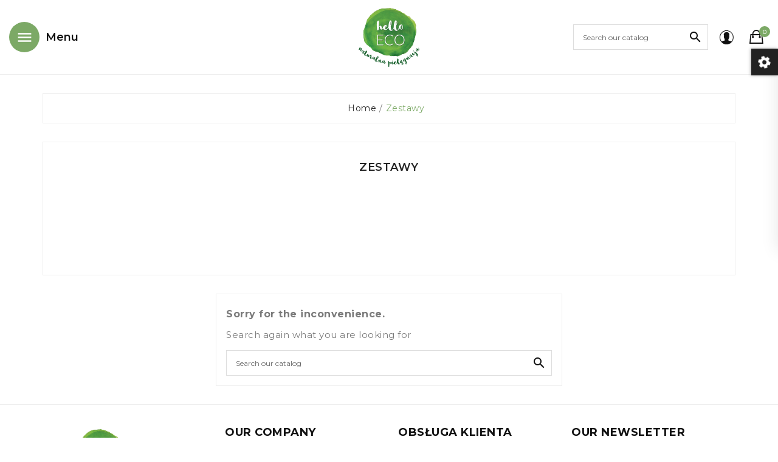

--- FILE ---
content_type: text/html; charset=utf-8
request_url: https://helloeco.pl/en/26-zestawy
body_size: 9891
content:
    <!doctype html><html lang="en"><head><meta charset="utf-8"><meta http-equiv="x-ua-compatible" content="ie=edge"><title>Zestawy</title><meta name="description" content=""><meta name="keywords" content=""><link rel="canonical" href="https://helloeco.pl/en/26-zestawy"><link rel="alternate" href="https://helloeco.pl/en/26-zestawy" hreflang="en-us"><link rel="alternate" href="https://helloeco.pl/pl/26-zestawy" hreflang="pl">
<!-- Global site tag (gtag.js) - Google Analytics -->
<script async src="https://www.googletagmanager.com/gtag/js?id=UA-120975634-1"></script>
<script>
  window.dataLayer = window.dataLayer || [];
  function gtag(){dataLayer.push(arguments);}
  gtag('js', new Date());

  gtag('config', 'UA-120975634-1');
</script>
<meta name="viewport" content="width=device-width, initial-scale=1"><link rel="icon" type="image/vnd.microsoft.icon" href="https://helloeco.pl/img/favicon.ico?1647370101"><link rel="shortcut icon" type="image/x-icon" href="https://helloeco.pl/img/favicon.ico?1647370101"><link rel="stylesheet" href="https://helloeco.pl/themes/HRX_ps_cosmetic_crystal_804/assets/css/theme.css" type="text/css" media="all"><link rel="stylesheet" href="https://helloeco.pl/modules/blockreassurance/views/dist/front.css" type="text/css" media="all"><link rel="stylesheet" href="https://helloeco.pl/modules/ps_facetedsearch/views/dist/front.css" type="text/css" media="all"><link rel="stylesheet" href="https://helloeco.pl/modules/hrxcmsblog/views/css/front.css" type="text/css" media="all"><link rel="stylesheet" href="https://helloeco.pl/modules/hrxcmsblogdisplayposts/views/css/front.css" type="text/css" media="all"><link rel="stylesheet" href="https://helloeco.pl/modules/hrxcmsbrandlist/views/css/front.css" type="text/css" media="all"><link rel="stylesheet" href="https://helloeco.pl/modules/hrxcmscustomsetting/views/css/front.css" type="text/css" media="all"><link rel="stylesheet" href="https://helloeco.pl/modules/hrxcmscustomerservices/views/css/front.css" type="text/css" media="all"><link rel="stylesheet" href="https://helloeco.pl/modules/hrxcmsnewsletterpopup/views/css/front.css" type="text/css" media="all"><link rel="stylesheet" href="https://helloeco.pl/modules/hrxcmspaymenticon/views/css/front.css" type="text/css" media="all"><link rel="stylesheet" href="https://helloeco.pl/modules/hrxcmsproductcompare/views/css/front.css" type="text/css" media="all"><link rel="stylesheet" href="https://helloeco.pl/modules/hrxcmssearch/views/css/front.css" type="text/css" media="all"><link rel="stylesheet" href="https://helloeco.pl/modules/hrxcmsslider/views/css/front.css" type="text/css" media="all"><link rel="stylesheet" href="https://helloeco.pl/modules/hrxcmsstockinfo/views/css/indicators.css" type="text/css" media="all"><link rel="stylesheet" href="https://helloeco.pl/modules/hrxcmsstockinfo/views/css/front.css" type="text/css" media="all"><link rel="stylesheet" href="https://helloeco.pl/modules/hrxcmsstoretime/views/css/front.css" type="text/css" media="all"><link rel="stylesheet" href="https://helloeco.pl/modules/hrxcmstabproducts/views/css/front.css" type="text/css" media="all"><link rel="stylesheet" href="https://helloeco.pl/modules/hrxcmstags/views/css/front.css" type="text/css" media="all"><link rel="stylesheet" href="https://helloeco.pl/modules/hrxcmstestimonial/views/css/front.css" type="text/css" media="all"><link rel="stylesheet" href="https://helloeco.pl/modules/hrxcmsthemeoptions/views/css/front.css" type="text/css" media="all"><link rel="stylesheet" href="https://helloeco.pl/modules/hrxcmswishlist/views/css/hrxcmswishlist.css" type="text/css" media="all"><link rel="stylesheet" href="https://helloeco.pl/modules/hrxcmssingleblock/views/css/front.css" type="text/css" media="all"><link rel="stylesheet" href="https://helloeco.pl/modules/hrxcmsfooterlogo/views/css/front.css" type="text/css" media="all"><link rel="stylesheet" href="https://helloeco.pl/modules/hrxcmstwoofferbanner//views/css/front.css" type="text/css" media="all"><link rel="stylesheet" href="https://helloeco.pl/modules/productcomments/views/css/productcomments.css" type="text/css" media="all"><link rel="stylesheet" href="https://helloeco.pl/modules/payu/css/payu.css" type="text/css" media="all"><link rel="stylesheet" href="https://helloeco.pl/modules/dhlefn//views/css/front.css" type="text/css" media="all"><link rel="stylesheet" href="https://helloeco.pl/js/jquery/ui/themes/base/minified/jquery-ui.min.css" type="text/css" media="all"><link rel="stylesheet" href="https://helloeco.pl/js/jquery/ui/themes/base/minified/jquery.ui.theme.min.css" type="text/css" media="all"><link rel="stylesheet" href="https://helloeco.pl/js/jquery/plugins/fancybox/jquery.fancybox.css" type="text/css" media="all"><link rel="stylesheet" href="https://helloeco.pl/modules/hrxcmsblog/views/css/hrxcmsblog.css" type="text/css" media="all"><link rel="stylesheet" href="https://helloeco.pl/modules/hrxcmsinfinitescroll/views/css/front.css" type="text/css" media="all"><link rel="stylesheet" href="https://helloeco.pl/themes/HRX_ps_cosmetic_crystal_804/assets/css/custom.css" type="text/css" media="all"><script>var HRXCMSCUSTOMSETTING_BOTTOM_OPTION = "0";var HRXCMSCUSTOMSETTING_HOVER_IMG = "1";var HRXCMSCUSTOMSETTING_MAIN_MENU_STICKY = "1";var HRXCMSCUSTOMSETTING_VERTICAL_MENU_OPEN = "0";var HRXCMSCUSTOMSETTING_WOW_JS = "0";var HRXCMSFRONTSIDE_THEME_SETTING_SHOW = "1";var ajax_path = "https:\/\/helloeco.pl\/modules\/hrxcmsnewsletterpopup\/ajax.php";var baseDir = "https:\/\/helloeco.pl\/";var btPixel = {"btnAddToWishlist":"button.wishlist-button-add","btnOrder":"button[name=\"confirm-addresses\"]","tagContent":{"sPixel":"747842733815734","aDynTags":{"content_type":{"label":"content_type","value":"product"},"content_ids":{"label":"content_ids","value":"[]"},"value":{"label":"value","value":null},"content_name":{"label":"content_name","value":"Zestawy"},"content_category":{"label":"content_category","value":"Zestawy"}},"sCR":"\n","aTrackingType":{"label":"tracking_type","value":"ViewCategory"},"sJsObjName":"oPixelFacebook"},"pixel_id":"747842733815734","bUseConsent":"0","iConsentConsentLvl":0,"bConsentHtmlElement":"","bConsentHtmlElementSecond":"","token":"7c5fcf0025247797830071b394af0ea8","ajaxUrl":"https:\/\/helloeco.pl\/en\/module\/facebookproductad\/ajax","external_id":0,"useAdvancedMatching":false,"advancedMatchingData":false,"eventId":8405,"fbdaSeparator":"v","pixelCurrency":"PLN","comboExport":"0","prefix":"","prefixLang":"EN","useConversionApi":"0","useApiForPageView":"0"};var hrxcms_base_dir = "https:\/\/helloeco.pl\/";var hrxcms_setting = true;var prestashop = {"cart":{"products":[],"totals":{"total":{"type":"total","label":"Total","amount":0,"value":"z\u01420.00"},"total_including_tax":{"type":"total","label":"Total (tax incl.)","amount":0,"value":"z\u01420.00"},"total_excluding_tax":{"type":"total","label":"Total (tax excl.)","amount":0,"value":"z\u01420.00"}},"subtotals":{"products":{"type":"products","label":"Subtotal","amount":0,"value":"z\u01420.00"},"discounts":null,"shipping":{"type":"shipping","label":"Shipping","amount":0,"value":""},"tax":null},"products_count":0,"summary_string":"0 items","vouchers":{"allowed":1,"added":[]},"discounts":[],"minimalPurchase":0,"minimalPurchaseRequired":""},"currency":{"id":1,"name":"Polish Zloty","iso_code":"PLN","iso_code_num":"985","sign":"z\u0142"},"customer":{"lastname":null,"firstname":null,"email":null,"birthday":null,"newsletter":null,"newsletter_date_add":null,"optin":null,"website":null,"company":null,"siret":null,"ape":null,"is_logged":false,"gender":{"type":null,"name":null},"addresses":[]},"language":{"name":"English (English)","iso_code":"en","locale":"en-US","language_code":"en-us","is_rtl":0,"date_format_lite":"m\/d\/Y","date_format_full":"m\/d\/Y H:i:s","id":1},"page":{"title":"","canonical":"https:\/\/helloeco.pl\/en\/26-zestawy","meta":{"title":"Zestawy","description":"","keywords":"","robots":"index"},"page_name":"category","body_classes":{"lang-en":true,"lang-rtl":false,"country-PL":true,"currency-PLN":true,"layout-full-width":true,"page-category":true,"tax-display-enabled":true,"category-id-26":true,"category-Zestawy":true,"category-id-parent-2":true,"category-depth-level-2":true},"admin_notifications":[]},"shop":{"name":"HelloECO Naturalna Piel\u0119gnacja","logo":"https:\/\/helloeco.pl\/img\/my-shop-logo-1628626897.jpg","stores_icon":"https:\/\/helloeco.pl\/img\/logo_stores.png","favicon":"https:\/\/helloeco.pl\/img\/favicon.ico"},"urls":{"base_url":"https:\/\/helloeco.pl\/","current_url":"https:\/\/helloeco.pl\/en\/26-zestawy","shop_domain_url":"https:\/\/helloeco.pl","img_ps_url":"https:\/\/helloeco.pl\/img\/","img_cat_url":"https:\/\/helloeco.pl\/img\/c\/","img_lang_url":"https:\/\/helloeco.pl\/img\/l\/","img_prod_url":"https:\/\/helloeco.pl\/img\/p\/","img_manu_url":"https:\/\/helloeco.pl\/img\/m\/","img_sup_url":"https:\/\/helloeco.pl\/img\/su\/","img_ship_url":"https:\/\/helloeco.pl\/img\/s\/","img_store_url":"https:\/\/helloeco.pl\/img\/st\/","img_col_url":"https:\/\/helloeco.pl\/img\/co\/","img_url":"https:\/\/helloeco.pl\/themes\/HRX_ps_cosmetic_crystal_804\/assets\/img\/","css_url":"https:\/\/helloeco.pl\/themes\/HRX_ps_cosmetic_crystal_804\/assets\/css\/","js_url":"https:\/\/helloeco.pl\/themes\/HRX_ps_cosmetic_crystal_804\/assets\/js\/","pic_url":"https:\/\/helloeco.pl\/upload\/","pages":{"address":"https:\/\/helloeco.pl\/en\/address","addresses":"https:\/\/helloeco.pl\/en\/addresses","authentication":"https:\/\/helloeco.pl\/en\/login","cart":"https:\/\/helloeco.pl\/en\/cart","category":"https:\/\/helloeco.pl\/en\/index.php?controller=category","cms":"https:\/\/helloeco.pl\/en\/index.php?controller=cms","contact":"https:\/\/helloeco.pl\/en\/contact-us","discount":"https:\/\/helloeco.pl\/en\/discount","guest_tracking":"https:\/\/helloeco.pl\/en\/guest-tracking","history":"https:\/\/helloeco.pl\/en\/order-history","identity":"https:\/\/helloeco.pl\/en\/identity","index":"https:\/\/helloeco.pl\/en\/","my_account":"https:\/\/helloeco.pl\/en\/my-account","order_confirmation":"https:\/\/helloeco.pl\/en\/order-confirmation","order_detail":"https:\/\/helloeco.pl\/en\/index.php?controller=order-detail","order_follow":"https:\/\/helloeco.pl\/en\/order-follow","order":"https:\/\/helloeco.pl\/en\/order","order_return":"https:\/\/helloeco.pl\/en\/index.php?controller=order-return","order_slip":"https:\/\/helloeco.pl\/en\/credit-slip","pagenotfound":"https:\/\/helloeco.pl\/en\/page-not-found","password":"https:\/\/helloeco.pl\/en\/password-recovery","pdf_invoice":"https:\/\/helloeco.pl\/en\/index.php?controller=pdf-invoice","pdf_order_return":"https:\/\/helloeco.pl\/en\/index.php?controller=pdf-order-return","pdf_order_slip":"https:\/\/helloeco.pl\/en\/index.php?controller=pdf-order-slip","prices_drop":"https:\/\/helloeco.pl\/en\/prices-drop","product":"https:\/\/helloeco.pl\/en\/index.php?controller=product","search":"https:\/\/helloeco.pl\/en\/search","sitemap":"https:\/\/helloeco.pl\/en\/sitemap","stores":"https:\/\/helloeco.pl\/en\/stores","supplier":"https:\/\/helloeco.pl\/en\/supplier","register":"https:\/\/helloeco.pl\/en\/login?create_account=1","order_login":"https:\/\/helloeco.pl\/en\/order?login=1"},"alternative_langs":{"en-us":"https:\/\/helloeco.pl\/en\/26-zestawy","pl":"https:\/\/helloeco.pl\/pl\/26-zestawy"},"theme_assets":"\/themes\/HRX_ps_cosmetic_crystal_804\/assets\/","actions":{"logout":"https:\/\/helloeco.pl\/en\/?mylogout="},"no_picture_image":{"bySize":{"small_default":{"url":"https:\/\/helloeco.pl\/img\/p\/en-default-small_default.jpg","width":98,"height":98},"cart_default":{"url":"https:\/\/helloeco.pl\/img\/p\/en-default-cart_default.jpg","width":125,"height":125},"home_default":{"url":"https:\/\/helloeco.pl\/img\/p\/en-default-home_default.jpg","width":330,"height":350},"medium_default":{"url":"https:\/\/helloeco.pl\/img\/p\/en-default-medium_default.jpg","width":452,"height":452},"large_default":{"url":"https:\/\/helloeco.pl\/img\/p\/en-default-large_default.jpg","width":800,"height":800}},"small":{"url":"https:\/\/helloeco.pl\/img\/p\/en-default-small_default.jpg","width":98,"height":98},"medium":{"url":"https:\/\/helloeco.pl\/img\/p\/en-default-home_default.jpg","width":330,"height":350},"large":{"url":"https:\/\/helloeco.pl\/img\/p\/en-default-large_default.jpg","width":800,"height":800},"legend":""}},"configuration":{"display_taxes_label":true,"display_prices_tax_incl":true,"is_catalog":false,"show_prices":true,"opt_in":{"partner":false},"quantity_discount":{"type":"discount","label":"Unit discount"},"voucher_enabled":1,"return_enabled":0},"field_required":[],"breadcrumb":{"links":[{"title":"Home","url":"https:\/\/helloeco.pl\/en\/"},{"title":"Zestawy","url":"https:\/\/helloeco.pl\/en\/26-zestawy"}],"count":2},"link":{"protocol_link":"https:\/\/","protocol_content":"https:\/\/"},"time":1769286477,"static_token":"7c5fcf0025247797830071b394af0ea8","token":"b986599e275b29da1027f4cd0cc57f84","debug":false};var psemailsubscription_subscription = "https:\/\/helloeco.pl\/en\/module\/ps_emailsubscription\/subscription";var psr_icon_color = "#F19D76";var static_token = "7c5fcf0025247797830071b394af0ea8";</script><!-- emarketing start -->



<!-- emarketing end --><script type="text/javascript">
            window.dataLayer = window.dataLayer || [];
    
    
    (function(w,d,s,l,i){w[l]=w[l]||[];w[l].push({'gtm.start':
            new Date().getTime(),event:'gtm.js'});var f=d.getElementsByTagName(s)[0],
        j=d.createElement(s),dl=l!='dataLayer'?'&l='+l:'';j.async=true;j.src=
        '//www.googletagmanager.com/gtm.js?id='+i+dl;f.parentNode.insertBefore(j,f);
    })(window,document,'script','dataLayer','GTM-WFZZBPW');
</script>
<link rel="prev" href="https://helloeco.pl/en/26-zestawy"><link rel="next" href="https://helloeco.pl/en/26-zestawy?p=2"><!-- Module HrxcmsInfiniteScroll for PRODUCTS --><script>var hrx_params = {product_wrapper : "#js-product-list .products",product_elem : ".product-miniature",pagination_wrapper : ".pagination .page-list",next_button : "a.next",views_buttons : "",selected_view : "",method : "scroll",button_start_page : "1",button_n_pages : "1",active_with_layered : "1",loader : "<div id=\"hrx-loader\"><p>Loading next results...</p></div>",loader_prev : "<div id=\"hrx-loader\"><p>Loading previous results...</p></div>",button : "<button id=\"hrx-button-load-products\">Display more results...</button>",back_top_button : "<div id=\"hrx-back-top-wrapper\"><p>No more results to display... <a href=\"#\" class=\"hrx-back-top-link\">Back to top</a></p></div>",hrxcmsinfinitescrollqv_enabled : "",has_facetedSearch : "1",ps_16 : "1"}// -----------------------------------------------------------// HOOK CUSTOM// - After next products displayed// function hrx_hook_after_display_products() {// ---------------// CUSTOMIZE HERE// ---------------// }</script><link href="https://fonts.googleapis.com/css?family=Montserrat:100,200,300,400,500,600,700,800,900" rel="stylesheet"></head><body id="category" class="lang-en country-pl currency-pln layout-full-width page-category tax-display-enabled category-id-26 category-zestawy category-id-parent-2 category-depth-level-2"  data-mouse-hover-img='1' data-menu-sticky='1'><noscript>
	<iframe
		src="//www.googletagmanager.com/ns.html?id=GTM-WFZZBPW"
		height="0"
		width="0"
		style="display: none; visibility: hidden"
	></iframe>
</noscript>
<div class="hrxcmstheme-control"><div class="hrxtheme-control"><div class="hrxtheme-control-icon"><i class='material-icons'>&#xe8b8;</i></div><div class="hrxtheme-control-wrapper"><div><div class="hrxtheme-control-title-name"></div><div class="hrxtheme-control-title-name-reset-btn"><p>Theme Option</p></div></div><table><tr class="hrxselect-theme hrxall-theme-content"><td><div class="hrxselect-theme-name">Theme</div><select class="hrxselect-theme-select" id="select_theme"><option value="" data-color="">Theme 1</option><option value="theme2" data-color="#144b90">Theme 2</option><option value="theme3" data-color="#64b507">Theme 3</option><option value="theme4" data-color="#ff7a4a">Theme 4</option><option value="theme_custom" data-color="">Custom</option></select></td></tr><tr class="hrxtheme-color-one hrxall-theme-content"><td><div class="hrxcolor-theme-name">Custome Color 1</div><div class="hrxtheme-color-box"><input type="text" id="themecolor1" class="hrxtheme-color-box-1" data-control="saturation"></div></td></tr><tr class="hrxtheme-color-two hrxall-theme-content"><td><div class="hrxcolor-theme-name">Custome Color 2</div><div class="hrxtheme-color-box"><input type="text" id="themecolor2" class="hrxtheme-color-box-2" data-control="saturation"></div></td></tr><tr class="hrxtheme-box-layout hrxall-theme-content"><td><div class="hrxtheme-layout-name">Box-Layout</div><label class="checkbox-inline hrxtheme-option hrxtheme-box-layout-option"><input type="checkbox" data-toggle="toggle"></label></td></tr><tr class="hrxtheme-background-patten hrxall-theme-content"><td><div class="hrxtheme-background-pattern-name">Background Pattern</div><div class="hrxtheme-all-pattern-wrapper"><div class="hrxtheme-all-pattern"><div id="pattern1" class="hrxtheme-pattern-image hrxtheme-pattern-image1" style="background-image:url('https://helloeco.pl/themes/HRX_ps_cosmetic_crystal_804/assets/img/pattern/pattern1.png')"></div></div><div class="hrxtheme-all-pattern"><div id="pattern2" class="hrxtheme-pattern-image hrxtheme-pattern-image2" style="background-image:url('https://helloeco.pl/themes/HRX_ps_cosmetic_crystal_804/assets/img/pattern/pattern2.png')"></div></div><div class="hrxtheme-all-pattern"><div id="pattern3" class="hrxtheme-pattern-image hrxtheme-pattern-image3" style="background-image:url('https://helloeco.pl/themes/HRX_ps_cosmetic_crystal_804/assets/img/pattern/pattern3.png')"></div></div><div class="hrxtheme-all-pattern"><div id="pattern4" class="hrxtheme-pattern-image hrxtheme-pattern-image4" style="background-image:url('https://helloeco.pl/themes/HRX_ps_cosmetic_crystal_804/assets/img/pattern/pattern4.png')"></div></div><div class="hrxtheme-all-pattern"><div id="pattern5" class="hrxtheme-pattern-image hrxtheme-pattern-image5" style="background-image:url('https://helloeco.pl/themes/HRX_ps_cosmetic_crystal_804/assets/img/pattern/pattern5.png')"></div></div><div class="hrxtheme-all-pattern"><div id="pattern6" class="hrxtheme-pattern-image hrxtheme-pattern-image6" style="background-image:url('https://helloeco.pl/themes/HRX_ps_cosmetic_crystal_804/assets/img/pattern/pattern6.png')"></div></div><div class="hrxtheme-all-pattern"><div id="pattern7" class="hrxtheme-pattern-image hrxtheme-pattern-image7" style="background-image:url('https://helloeco.pl/themes/HRX_ps_cosmetic_crystal_804/assets/img/pattern/pattern7.png')"></div></div><div class="hrxtheme-all-pattern"><div id="pattern8" class="hrxtheme-pattern-image hrxtheme-pattern-image8" style="background-image:url('https://helloeco.pl/themes/HRX_ps_cosmetic_crystal_804/assets/img/pattern/pattern8.png')"></div></div><div class="hrxtheme-all-pattern"><div id="pattern9" class="hrxtheme-pattern-image hrxtheme-pattern-image9" style="background-image:url('https://helloeco.pl/themes/HRX_ps_cosmetic_crystal_804/assets/img/pattern/pattern9.png')"></div></div><div class="hrxtheme-all-pattern"><div id="pattern10" class="hrxtheme-pattern-image hrxtheme-pattern-image10" style="background-image:url('https://helloeco.pl/themes/HRX_ps_cosmetic_crystal_804/assets/img/pattern/pattern10.png')"></div></div><div class="hrxtheme-all-pattern"><div id="pattern11" class="hrxtheme-pattern-image hrxtheme-pattern-image11" style="background-image:url('https://helloeco.pl/themes/HRX_ps_cosmetic_crystal_804/assets/img/pattern/pattern11.png')"></div></div><div class="hrxtheme-all-pattern"><div id="pattern12" class="hrxtheme-pattern-image hrxtheme-pattern-image12" style="background-image:url('https://helloeco.pl/themes/HRX_ps_cosmetic_crystal_804/assets/img/pattern/pattern12.png')"></div></div><div class="hrxtheme-all-pattern"><div id="pattern13" class="hrxtheme-pattern-image hrxtheme-pattern-image13" style="background-image:url('https://helloeco.pl/themes/HRX_ps_cosmetic_crystal_804/assets/img/pattern/pattern13.png')"></div></div><div class="hrxtheme-all-pattern"><div id="pattern14" class="hrxtheme-pattern-image hrxtheme-pattern-image14" style="background-image:url('https://helloeco.pl/themes/HRX_ps_cosmetic_crystal_804/assets/img/pattern/pattern14.png')"></div></div><div class="hrxtheme-all-pattern"><div id="pattern15" class="hrxtheme-pattern-image hrxtheme-pattern-image15" style="background-image:url('https://helloeco.pl/themes/HRX_ps_cosmetic_crystal_804/assets/img/pattern/pattern15.png')"></div></div><div class="hrxtheme-all-pattern"><div id="pattern16" class="hrxtheme-pattern-image hrxtheme-pattern-image16" style="background-image:url('https://helloeco.pl/themes/HRX_ps_cosmetic_crystal_804/assets/img/pattern/pattern16.png')"></div></div><div class="hrxtheme-all-pattern"><div id="pattern17" class="hrxtheme-pattern-image hrxtheme-pattern-image17" style="background-image:url('https://helloeco.pl/themes/HRX_ps_cosmetic_crystal_804/assets/img/pattern/pattern17.png')"></div></div><div class="hrxtheme-all-pattern"><div id="pattern18" class="hrxtheme-pattern-image hrxtheme-pattern-image18" style="background-image:url('https://helloeco.pl/themes/HRX_ps_cosmetic_crystal_804/assets/img/pattern/pattern18.png')"></div></div><div class="hrxtheme-all-pattern"><div id="pattern19" class="hrxtheme-pattern-image hrxtheme-pattern-image19" style="background-image:url('https://helloeco.pl/themes/HRX_ps_cosmetic_crystal_804/assets/img/pattern/pattern19.png')"></div></div><div class="hrxtheme-all-pattern"><div id="pattern20" class="hrxtheme-pattern-image hrxtheme-pattern-image20" style="background-image:url('https://helloeco.pl/themes/HRX_ps_cosmetic_crystal_804/assets/img/pattern/pattern20.png')"></div></div><div class="hrxtheme-all-pattern"><div id="pattern21" class="hrxtheme-pattern-image hrxtheme-pattern-image21" style="background-image:url('https://helloeco.pl/themes/HRX_ps_cosmetic_crystal_804/assets/img/pattern/pattern21.png')"></div></div><div class="hrxtheme-all-pattern"><div id="pattern22" class="hrxtheme-pattern-image hrxtheme-pattern-image22" style="background-image:url('https://helloeco.pl/themes/HRX_ps_cosmetic_crystal_804/assets/img/pattern/pattern22.png')"></div></div><div class="hrxtheme-all-pattern"><div id="pattern23" class="hrxtheme-pattern-image hrxtheme-pattern-image23" style="background-image:url('https://helloeco.pl/themes/HRX_ps_cosmetic_crystal_804/assets/img/pattern/pattern23.png')"></div></div><div class="hrxtheme-all-pattern"><div id="pattern24" class="hrxtheme-pattern-image hrxtheme-pattern-image24" style="background-image:url('https://helloeco.pl/themes/HRX_ps_cosmetic_crystal_804/assets/img/pattern/pattern24.png')"></div></div><div class="hrxtheme-all-pattern"><div id="pattern25" class="hrxtheme-pattern-image hrxtheme-pattern-image25" style="background-image:url('https://helloeco.pl/themes/HRX_ps_cosmetic_crystal_804/assets/img/pattern/pattern25.png')"></div></div><div class="hrxtheme-all-pattern"><div id="pattern26" class="hrxtheme-pattern-image hrxtheme-pattern-image26" style="background-image:url('https://helloeco.pl/themes/HRX_ps_cosmetic_crystal_804/assets/img/pattern/pattern26.png')"></div></div><div class="hrxtheme-all-pattern"><div id="pattern27" class="hrxtheme-pattern-image hrxtheme-pattern-image27" style="background-image:url('https://helloeco.pl/themes/HRX_ps_cosmetic_crystal_804/assets/img/pattern/pattern27.png')"></div></div><div class="hrxtheme-all-pattern"><div id="pattern28" class="hrxtheme-pattern-image hrxtheme-pattern-image28" style="background-image:url('https://helloeco.pl/themes/HRX_ps_cosmetic_crystal_804/assets/img/pattern/pattern28.png')"></div></div><div class="hrxtheme-all-pattern"><div id="pattern29" class="hrxtheme-pattern-image hrxtheme-pattern-image29" style="background-image:url('https://helloeco.pl/themes/HRX_ps_cosmetic_crystal_804/assets/img/pattern/pattern29.png')"></div></div><div class="hrxtheme-all-pattern"><div id="pattern30" class="hrxtheme-pattern-image hrxtheme-pattern-image30" style="background-image:url('https://helloeco.pl/themes/HRX_ps_cosmetic_crystal_804/assets/img/pattern/pattern30.png')"></div></div></div><p class="notice">Custome background also available in admin.</p></td></tr><tr class="hrxtheme-background-color hrxall-theme-content"><td><div class="hrxbgcolor-theme-name">Background color</div><div class="hrxtheme-bgcolor-box"><input type="text" id="themebgcolor2" data-control="saturation" class="hrxtheme-bgcolor-box-2"></div></td></tr><tr class="hrxtheme-menu-sticky hrxall-theme-content"><td><div class="hrxtheme-menu-sticky-name">Menu Sticky        </div><label class="checkbox-inline hrxtheme-option hrxtheme-menu-sticky-option"><input type="checkbox" checked data-toggle="toggle"></label></td></tr></table><button class="hrxtheme-control-reset">Reset</button></div></div></div>
<main>
<div class="hrx-main-div "><header id="header"><div class="hrx-header-box">
<div class="hrxcmsheader-banner"></div><div class="hrxcmsdesktop-top-header-wrapper"><div class='hrxheader-offer-wrapper-outer'><div class="container"><div class='row hrxheader-navbar-inner'><div class="position-static hrxcms-header-menu col-md-4 col-xl-4"><div class='hrxmain-menu-icon-wrapper'><div class='hrxcmsheader-main-menu-wrapper'><div class="hrxmain-menu-close-wrapper"><span class="hrxmain-menu-open-wrapper">menu</span><div class='hrxmain-menu-close'><i class='material-icons'>&#xe5cd;</i></div></div><div id='hrxcmsdesktop-main-menu'><div class='hrxcmsmain-menu-wrapper'><ul class="hrx-header-menu" id="hrx-top-menu" data-depth="0"><li class=" hrxmain-menu-wrapper "><div class="hrxmenu-link-wrapper"><a href="https://helloeco.pl/en/" data-depth="0"><span class="hrxmain-menu-text-box">Home</span></a></div></li><li class="category hrxmain-menu-wrapper hrx-has-child" id="category-3"  data-child-dropdown='top_sub_menu_99696'><div class="hrxmenu-link-wrapper"><a class=" hrxmenu-link" href="https://helloeco.pl/en/3-face" data-depth="0" ><span class="hrxmain-menu-text-box">Face</span></a><span class="hrxmenu-toggle-icon"><i class='material-icons hrxhorizontal-menu-drop-down-icon'>&#xe5c5;</i></span></div><div   class="hrxmain-menu-dropdown hrxmain-menu-sub-menu hrxmain-menu-mobile-dropdown "  ><ul class="hrx-header-menu"  data-depth="1"><li class="category hrxmain-menu-wrapper " id="category-20" ><div class="hrxmenu-link-wrapper"><a class=" hrxdropdown-submenu hrxmenu-link" href="https://helloeco.pl/en/20-face-creams" data-depth="1" ><span class="hrxmain-menu-text-box">Face Creams</span></a></div></li><li class="category hrxmain-menu-wrapper " id="category-23" ><div class="hrxmenu-link-wrapper"><a class=" hrxdropdown-submenu hrxmenu-link" href="https://helloeco.pl/en/23-eye-cream" data-depth="1" ><span class="hrxmain-menu-text-box">Eye Cream</span></a></div></li><li class="category hrxmain-menu-wrapper " id="category-7" ><div class="hrxmenu-link-wrapper"><a class=" hrxdropdown-submenu hrxmenu-link" href="https://helloeco.pl/en/7-cleansers-" data-depth="1" ><span class="hrxmain-menu-text-box">Cleansers</span></a></div></li><li class="category hrxmain-menu-wrapper " id="category-25" ><div class="hrxmenu-link-wrapper"><a class=" hrxdropdown-submenu hrxmenu-link" href="https://helloeco.pl/en/25-toners" data-depth="1" ><span class="hrxmain-menu-text-box">Toners</span></a></div></li><li class="category hrxmain-menu-wrapper " id="category-8" ><div class="hrxmenu-link-wrapper"><a class=" hrxdropdown-submenu hrxmenu-link" href="https://helloeco.pl/en/8-cosmetics-with-acids" data-depth="1" ><span class="hrxmain-menu-text-box">Cosmetics with acids</span></a></div></li><li class="category hrxmain-menu-wrapper " id="category-9" ><div class="hrxmenu-link-wrapper"><a class=" hrxdropdown-submenu hrxmenu-link" href="https://helloeco.pl/en/9-face-serums" data-depth="1" ><span class="hrxmain-menu-text-box">Face Serums</span></a></div></li><li class="category hrxmain-menu-wrapper " id="category-10" ><div class="hrxmenu-link-wrapper"><a class=" hrxdropdown-submenu hrxmenu-link" href="https://helloeco.pl/en/10-lip-balms" data-depth="1" ><span class="hrxmain-menu-text-box">Lip Balms</span></a></div></li><li class="category hrxmain-menu-wrapper " id="category-11" ><div class="hrxmenu-link-wrapper"><a class=" hrxdropdown-submenu hrxmenu-link" href="https://helloeco.pl/en/11-makeup-removers" data-depth="1" ><span class="hrxmain-menu-text-box">Makeup Removers</span></a></div></li><li class="category hrxmain-menu-wrapper " id="category-12" ><div class="hrxmenu-link-wrapper"><a class=" hrxdropdown-submenu hrxmenu-link" href="https://helloeco.pl/en/12-oil-free-products" data-depth="1" ><span class="hrxmain-menu-text-box">Oil-Free Products</span></a></div></li></ul></div></li><li class="category hrxmain-menu-wrapper hrx-has-child" id="category-13"  data-child-dropdown='top_sub_menu_92136'><div class="hrxmenu-link-wrapper"><a class=" hrxmenu-link" href="https://helloeco.pl/en/13-body" data-depth="0" ><span class="hrxmain-menu-text-box">Body</span></a><span class="hrxmenu-toggle-icon"><i class='material-icons hrxhorizontal-menu-drop-down-icon'>&#xe5c5;</i></span></div><div   class="hrxmain-menu-dropdown hrxmain-menu-sub-menu hrxmain-menu-mobile-dropdown "  ><ul class="hrx-header-menu"  data-depth="1"><li class="category hrxmain-menu-wrapper " id="category-21" ><div class="hrxmenu-link-wrapper"><a class=" hrxdropdown-submenu hrxmenu-link" href="https://helloeco.pl/en/21-hand-creams" data-depth="1" ><span class="hrxmain-menu-text-box">Hand Creams</span></a></div></li><li class="category hrxmain-menu-wrapper " id="category-22" ><div class="hrxmenu-link-wrapper"><a class=" hrxdropdown-submenu hrxmenu-link" href="https://helloeco.pl/en/22-body-moisturizers" data-depth="1" ><span class="hrxmain-menu-text-box">Body Moisturizers</span></a></div></li><li class="category hrxmain-menu-wrapper " id="category-17" ><div class="hrxmenu-link-wrapper"><a class=" hrxdropdown-submenu hrxmenu-link" href="https://helloeco.pl/en/17-body-scrubs" data-depth="1" ><span class="hrxmain-menu-text-box">Body Scrubs</span></a></div></li><li class="category hrxmain-menu-wrapper " id="category-18" ><div class="hrxmenu-link-wrapper"><a class=" hrxdropdown-submenu hrxmenu-link" href="https://helloeco.pl/en/18-body-butters" data-depth="1" ><span class="hrxmain-menu-text-box">Body Butters</span></a></div></li><li class="category hrxmain-menu-wrapper " id="category-19" ><div class="hrxmenu-link-wrapper"><a class=" hrxdropdown-submenu hrxmenu-link" href="https://helloeco.pl/en/19-acid-products" data-depth="1" ><span class="hrxmain-menu-text-box">Acid Products</span></a></div></li></ul></div></li><li class="category hrxmain-menu-wrapper " id="category-14" ><div class="hrxmenu-link-wrapper"><a class=" hrxmenu-link" href="https://helloeco.pl/en/14-candles" data-depth="0" ><span class="hrxmain-menu-text-box">Candles</span></a></div></li><li class="link hrxmain-menu-wrapper " id="lnk-blog" ><div class="hrxmenu-link-wrapper"><a class=" hrxmenu-link" href="https://helloeco.pl/blog.html" data-depth="0" ><span class="hrxmain-menu-text-box">Blog</span></a></div></li></ul><div class="clearfix"></div><div class="hrxmenu-button-wrapper"><div class="hrxmenu-button"><i class='material-icons'>&#xe5d2;</i></div></div></div></div>
</div><div class='hrxmain-menu-icon'><div class='hrxmain-menu-open'><i class='material-icons'>&#xe5d2;</i><span class="hrxmain-menu-span">menu</span></div></div></div></div><div class="col-xl-4 col-md-3 hidden-md-down hrxcms-header-logo" id="hrxcmsdesktop-logo"><div class="hrx-header-logo"><a href="https://helloeco.pl/"><img class="logo img-responsive" src="https://helloeco.pl/img/my-shop-logo-1628626897.jpg" alt="HelloECO Naturalna Pielęgnacja"></a></div></div><div class="col-xl-4 col-md-5  col-sm-12 hrxcmsheader-nav-right hidden-md-down"><div class="hrx-search-account-cart-wrapper"><div class='hrxcmssearch-wrapper' id="_desktop_search"><div class="search-widget hrxcmsheader-search" data-search-controller-url="//helloeco.pl/en/search"><div class="hrxsearch-top-wrapper"><div class="hrxheader-sarch-display"><div class="hrxheader-search-display-icon"><div class="hrxsearch-open"></div></div><div class="hrxsearch-close"><i class='material-icons'>&#xe5cd;</i></div></div><div class="hrxsearch-header-display-wrappper"><form method="get" action="//helloeco.pl/en/search"><input type="hidden" name="controller" value="search" /><select class="hrxcms-select-category"><option value="0">All</option><option value="3"> Face</option><option value="20">-- Face Creams</option><option value="23">-- Eye Cream</option><option value="7">-- Cleansers</option><option value="25">-- Toners</option><option value="8">-- Cosmetics with acids</option><option value="9">-- Face Serums</option><option value="10">-- Lip Balms</option><option value="11">-- Makeup Removers</option><option value="12">-- Oil-Free Products</option><option value="6"> Kosmetyki z kwasami</option><option value="13"> Body</option><option value="21">-- Hand Creams</option><option value="22">-- Body Moisturizers</option><option value="17">-- Body Scrubs</option><option value="18">-- Body Butters</option><option value="19">-- Acid Products</option><option value="14"> Candles</option><option value="26"> Zestawy</option><option value="28"> Jesienna Promocja</option></select><div class="hrxheader-top-search"><div class="hrxheader-top-search-wrapper-info-box"><input type="text" name="s" class='hrxcmssearch-words' placeholder="Search our catalog" aria-label="Search" autocomplete="off"/></div></div><div class="hrxheader-top-search-wrapper"><button type="submit" class="hrxheader-search-btn"><i class='material-icons'>&#xe8b6;</i><span class="hrxserach-name">Search</span></button></div></form><div class='hrxsearch-result'></div></div></div></div>
</div><div class="hrxcms-header-myaccount"><div class="hrx-header-account"><div class="hrx-account-wrapper"><button class="btn-unstyle hrx-myaccount-btn"><i class='material-icons'>&#xe7ff;</i></button><ul class="dropdown-menu hrx-account-dropdown hrx-dropdown"><li><div id="hrxcmsdesktop-language-selector" class="hrxcms-header-language"><div class="hrxheader-language-wrapper"><span class="hrx-language-lable">Language:</span><div class="hrxheader-language-btn-wrapper"><button class="btn-unstyle hrx-language-btn"><span class="hrx-language-span">English</span><i class="material-icons expand-more">&#xe5cf;</i></button><ul class="hrx-language-dropdown hrx-dropdown"><li  class="current"><a href="https://helloeco.pl/en/26-zestawy" title="English">English</a></li><li ><a href="https://helloeco.pl/pl/26-zestawy" title="Polski">Polski</a></li></ul></div></div></div>
</li><li></li><li><script>var wishlistProductsIds='';var baseDir ='https://helloeco.pl/';var static_token='7c5fcf0025247797830071b394af0ea8';var isLogged ='0';var loggin_required='You must be logged in to manage your wishlist.';var added_to_wishlist ='The product was successfully added to your wishlist.';var mywishlist_url='https://helloeco.pl/en/module/hrxcmswishlist/mywishlist';var isLoggedWishlist=false;</script><div id="_desktop_wishtlistTop" class="pull-right hrxcmsdesktop-view-wishlist"><a class="wishtlist_top hrxdesktop-wishlist" href="https://helloeco.pl/en/module/hrxcmswishlist/mywishlist"><div class="hrxwishlist-name"><span>Wishlist </span><span>(</span><span class="cart-wishlist-number hrxwishlist-number">0</span><span>)</span></div></a></div>
</li><li><div class="hrxcmsdesktop-view-compare"><a class="link_wishlist hrxdesktop-view-compare hrxcmscount-compare-product" href="https://helloeco.pl/en/module/hrxcmsproductcompare/productcomparelist" title="Product Compare"><div class="hrxdesktop-view-compare-name"> Compare  <span class="count-product">(0)</span></div></a></div>
</li><li><div class="hrxcms-header-sign" id="hrxcmsdesktop-user-info"><div class="user-info hrxheader-sign"><a href="https://helloeco.pl/en/my-account" class="hrxhedaer-sign-btn" title="Log in to your customer account" rel="nofollow"><span class="hrxhedaer-sign-span">Sign in</span></a></div></div>
</li></ul></div></div></div><div id="_desktop_cart" class="hrxcms-header-cart"><div class="blockcart cart-preview inactive hrx-header-cart" data-refresh-url="//helloeco.pl/en/module/ps_shoppingcart/ajax"><div class="hrxheader-cart-wrapper"><div class='hrxheader-cart-btn-wrapper'><a rel="nofollow" href="JavaScript:void(0);" data-url='//helloeco.pl/en/cart?action=show' title='Cart'><div class="hrx-cart-icon"><i class="material-icons shopping-cart">&#xe8f8;</i></div><div class="hrx-cart-cart-inner"><span class="cart-products-count">0</span></div></a></div><div class="hrxcmscart-show-dropdown"><div class="hrxcart-no-product"><div class='hrxcart-no-product-label'>No Product Add in Cart</div></div></div></div></div></div>
</div></div></div></div></div><div class="hrxcms-header-navbar"><div class="container"><div class="row hrxcmsdesktop-top-header"></div></div></div></div><div id='hrxcms-mobile-view-header' class="hidden-lg-up"><div class="hrxcms-mobile-top-header"><div class="hrxcmsmobile-header-left"><div id='hrxcmsmobile-horizontal-menu'></div></div><div class="hrxcmsmobile-header-center"><div id='hrxcmsmobile-header-logo'></div></div><div class="hrxcmsmobile-header-bottom"><div id='hrxcmsmobile-header-right'></div></div></div><div class="hrxcms-mobile-bottom-header"><div id='hrxmobile-search'></div></div></div>
</div></header>
<aside id="notifications"><div class="container"></div></aside><div id="wrapper"><div class="container hrx-left-layout"><nav data-depth="2" class="breadcrumb"><ol itemscope itemtype="http://schema.org/BreadcrumbList"><li itemprop="itemListElement" itemscope itemtype="http://schema.org/ListItem"><a itemprop="item" href="https://helloeco.pl/en/"><span itemprop="name">Home</span></a><meta itemprop="position" content="1"></li><li itemprop="itemListElement" itemscope itemtype="http://schema.org/ListItem"><a itemprop="item" href="https://helloeco.pl/en/26-zestawy"><span itemprop="name">Zestawy</span></a><meta itemprop="position" content="2"></li></ol></nav>
<div id="content-wrapper"><div id="main"><div class="block-category card card-block clearfix hrx-category-block-wrapper"><div class="hrx-all-page-main-title-wrapper"><div class="hrx-all-page-main-title">Zestawy</div></div></div><div class="text-sm-center hidden-md-up"><h1 class="h1">Zestawy</h1></div><div id="products" class="grid"><div id="content" class="page-content page-not-found"><h4>Sorry for the inconvenience.</h4><p>Search again what you are looking for</p><div class="search-widget hrxcmsheader-search" data-search-controller-url="//helloeco.pl/en/search"><div class="hrxsearch-top-wrapper"><div class="hrxheader-sarch-display"><div class="hrxheader-search-display-icon"><div class="hrxsearch-open"></div></div><div class="hrxsearch-close"><i class='material-icons'>&#xe5cd;</i></div></div><div class="hrxsearch-header-display-wrappper"><form method="get" action="//helloeco.pl/en/search"><input type="hidden" name="controller" value="search" /><select class="hrxcms-select-category"><option value="0">All</option><option value="3"> Face</option><option value="20">-- Face Creams</option><option value="23">-- Eye Cream</option><option value="7">-- Cleansers</option><option value="25">-- Toners</option><option value="8">-- Cosmetics with acids</option><option value="9">-- Face Serums</option><option value="10">-- Lip Balms</option><option value="11">-- Makeup Removers</option><option value="12">-- Oil-Free Products</option><option value="6"> Kosmetyki z kwasami</option><option value="13"> Body</option><option value="21">-- Hand Creams</option><option value="22">-- Body Moisturizers</option><option value="17">-- Body Scrubs</option><option value="18">-- Body Butters</option><option value="19">-- Acid Products</option><option value="14"> Candles</option><option value="26"> Zestawy</option><option value="28"> Jesienna Promocja</option></select><div class="hrxheader-top-search"><div class="hrxheader-top-search-wrapper-info-box"><input type="text" name="s" class='hrxcmssearch-words' placeholder="Search our catalog" aria-label="Search" autocomplete="off"/></div></div><div class="hrxheader-top-search-wrapper"><button type="submit" class="hrxheader-search-btn"><i class='material-icons'>&#xe8b6;</i><span class="hrxserach-name">Search</span></button></div></form><div class='hrxsearch-result'></div></div></div></div>
</div>
</div></div></div></div></div><footer id="footer">
<div class="footer-container"><div class="container hrxfooter-logo-link-wrapper"><div class='row'><div class='hrxfooter-storelogo-imformation hrxfooter-column-wrapper'><div class='col-lg-3 col-md-12 hrxfooter-about-logo-wrapper'><div class=" hrxfooter-about-logo-content"><div class='hrxfooter-logo-block hrxfooter-title-wrapper-content'><div class='hrxfooter-img-block'><img src="/modules/hrxcmsfooterlogo/views/img/logo-min.png" /></div></div><div class='hrxfooter-logo-desc'>We are a global housewares product design company. We bring thought and creativity to everyday items through original design.</div></div></div><div class="col-lg-3 col-md-12 hrxfooter-account-wrapper "><div class="hrxfooter-title-wrapper" data-target="#footer_sub_menu_link60823" data-toggle="collapse"><span class="hrxfooter-title">Our company</span><span class="float-xs-right hrxfooter-toggle-icon-wrapper"><span class="navbar-toggler collapse-icons hrxfooter-toggle-icon"><i class="material-icons add">&#xE313;</i><i class="material-icons remove">&#xE316;</i></span></span></div><ul id="footer_sub_menu_link60823" class="collapse hrxfooter-link-wrapper"><li><a id="link-cms-page-1-2" class="cms-page-link" href="https://helloeco.pl/en/content/1-o-helloeco" title="Our terms and conditions of delivery" >O HelloECO</a></li><li><a id="link-cms-page-5-2" class="cms-page-link" href="https://helloeco.pl/en/content/5-privacy-policy" title="" >Privacy policy</a></li><li><a id="link-cms-page-6-2" class="cms-page-link" href="https://helloeco.pl/en/content/6-regulamin-sklepu-internetowego" title="" >Regulamin sklepu internetowego</a></li><li><a id="link-static-page-contact-2" class="cms-page-link" href="https://helloeco.pl/en/contact-us" title="Use our form to contact us" >Contact us</a></li><li><a id="link-static-page-sitemap-2" class="cms-page-link" href="https://helloeco.pl/en/sitemap" title="Lost ? Find what your are looking for" >Sitemap</a></li></ul></div><div class="col-lg-3 col-md-12 hrxfooter-account-wrapper "><div class="hrxfooter-title-wrapper" data-target="#footer_sub_menu_link14157" data-toggle="collapse"><span class="hrxfooter-title">Obsługa Klienta</span><span class="float-xs-right hrxfooter-toggle-icon-wrapper"><span class="navbar-toggler collapse-icons hrxfooter-toggle-icon"><i class="material-icons add">&#xE313;</i><i class="material-icons remove">&#xE316;</i></span></span></div><ul id="footer_sub_menu_link14157" class="collapse hrxfooter-link-wrapper"><li><a id="link-cms-page-2-3" class="cms-page-link" href="https://helloeco.pl/en/content/2-legal-notice" title="Legal notice" >Legal Notice</a></li><li><a id="link-cms-page-3-3" class="cms-page-link" href="https://helloeco.pl/en/content/3-terms-and-conditions-of-use" title="Our terms and conditions of use" >Terms and conditions of use</a></li><li><a id="link-cms-page-4-3" class="cms-page-link" href="https://helloeco.pl/en/content/4-about-us" title="Learn more about us" >About us</a></li><li><a id="link-cms-page-7-3" class="cms-page-link" href="https://helloeco.pl/en/content/7-gdzie-nas-znalezc" title="" >Gdzie nas znaleźć</a></li></ul></div><div class="col-lg-3 col-md-12 hrxcms_newsletter"> 
<div class="block_newsletter hrx-newsletter-wrapeer"><div class="hrxnewsletter-lable-wrapper"><div class="hrxnewsletter-icon"></div><div id="block-newsletter-label" class="hrxnewsletter-title"><h2>Our Newsletter</h2></div></div><div class="hrxnewsletter-block"><div class="hrxnewsletter-input"><form action="https://helloeco.pl/en/#footer" method="post"><div class="hrxnewsletter-description"><p>You may unsubscribe at any moment. For that purpose, please find our contact info in the legal notice.</p><div id="gdpr_consent" class="gdpr_module_21">
    <span class="custom-checkbox">
        <label class="psgdpr_consent_message">
            <input id="psgdpr_consent_checkbox_21" name="psgdpr_consent_checkbox" type="checkbox" value="1" class="psgdpr_consent_checkboxes_21">
            <span><i class="material-icons rtl-no-flip checkbox-checked psgdpr_consent_icon"></i></span>
            <span>Enim quis fugiat consequat elit minim nisi eu occaecat occaecat deserunt aliquip nisi ex deserunt.</span>        </label>
    </span>
</div>

<script type="text/javascript">
    var psgdpr_front_controller = "https://helloeco.pl/en/module/psgdpr/FrontAjaxGdpr";
    psgdpr_front_controller = psgdpr_front_controller.replace(/\amp;/g,'');
    var psgdpr_id_customer = "0";
    var psgdpr_customer_token = "da39a3ee5e6b4b0d3255bfef95601890afd80709";
    var psgdpr_id_guest = "0";
    var psgdpr_guest_token = "f15798ddd94c66d0d949b7f6ca3fc476a92b4bee";

    document.addEventListener('DOMContentLoaded', function() {
        let psgdpr_id_module = "21";
        let parentForm = $('.gdpr_module_' + psgdpr_id_module).closest('form');

        let toggleFormActive = function() {
            let parentForm = $('.gdpr_module_' + psgdpr_id_module).closest('form');
            let checkbox = $('#psgdpr_consent_checkbox_' + psgdpr_id_module);
            let element = $('.gdpr_module_' + psgdpr_id_module);
            let iLoopLimit = 0;

            // by default forms submit will be disabled, only will enable if agreement checkbox is checked
            if (element.prop('checked') != true) {
                element.closest('form').find('[type="submit"]').attr('disabled', 'disabled');
            }
            $(document).on("change" ,'.psgdpr_consent_checkboxes_' + psgdpr_id_module, function() {
                if ($(this).prop('checked') == true) {
                    $(this).closest('form').find('[type="submit"]').removeAttr('disabled');
                } else {
                    $(this).closest('form').find('[type="submit"]').attr('disabled', 'disabled');
                }

            });
        }

        // Triggered on page loading
        toggleFormActive();

        $(document).on('submit', parentForm, function(event) {
            $.ajax({
                data: 'POST',
                url: psgdpr_front_controller,
                data: {
                    ajax: true,
                    action: 'AddLog',
                    id_customer: psgdpr_id_customer,
                    customer_token: psgdpr_customer_token,
                    id_guest: psgdpr_id_guest,
                    guest_token: psgdpr_guest_token,
                    id_module: psgdpr_id_module,
                },
                error: function (err) {
                    console.log(err);
                }
            });
        });
    });
</script>

</div><div class="hrxnewsleeter-input-button-wraper"><div class="input-wrapper"><input name="email" type="email" value="" placeholder="Your email address" aria-labelledby="block-newsletter-label"></div><div class="hrxnewsleteer-btn-wrapper"><button class='btn btn-primary' name="submitNewsletter" type="submit"><i class='material-icons'>&#xe569;</i></button></div></div><input type="hidden" name="action" value="0"></form></div></div></div>

<div class="block-social hrxcmsfooter-social-icon"><ul id="footer_sub_menu_social_icon" class="collapse hrxfooter-social-icon-wrapper"></ul></div>
</div></div></div><div class='hrxbottom-to-top'><a href="javascript:" class="hrxbottom-to-top-icon"><span>Go Top</span><i class='material-icons'>&#xe316;</i></a></div></div><div class="hrxfooter-copy-payment-icon-wrapper"><div class="container"><div class="row hrxfooter-second-wrapper"><div class='hrxcopylink col-xl-6 col-lg-6 col-md-6 col-sm-12'><a href="#"><p>© 2019 - Ecommerce software by PrestaShop™</p></a></div><div class="hrxfooter-payment-icon-img-block col-lg-6 col-md-6 col-sm-12"><div class="hrxfooter-payment-icon-wrapper"><div class="hrxfooter-payment-content-block"><div class="hrxfooter-payment-icon"><a href="https://poland.payu.com/" title="test 1"><img src="/modules/hrxcmspaymenticon/views/img/payu_20211120164604.png" alt="test 1"></a></div></div></div></div></div></div></div></div></footer></div></main><script src="https://helloeco.pl/themes/core.js" ></script><script src="https://helloeco.pl/themes/HRX_ps_cosmetic_crystal_804/assets/js/theme.js" ></script><script src="https://helloeco.pl/modules/ps_emailsubscription/views/js/ps_emailsubscription.js" ></script><script src="https://helloeco.pl/modules/blockreassurance/views/dist/front.js" ></script><script src="https://helloeco.pl/modules/ps_emailalerts/js/mailalerts.js" ></script><script src="https://helloeco.pl/modules/hrxcmsblog/views/js/front.js" ></script><script src="https://helloeco.pl/modules/hrxcmsblog/views/js/validator.min.js" ></script><script src="https://helloeco.pl/modules/hrxcmsblogdisplayposts/views/js/front.js" ></script><script src="https://helloeco.pl/modules/hrxcmsbrandlist/views/js/front.js" ></script><script src="https://helloeco.pl/modules/hrxcmscustomsetting/views/js/front.js" ></script><script src="https://helloeco.pl/modules/hrxcmscustomerservices/views/js/front.js" ></script><script src="https://helloeco.pl/modules/hrxcmsnewsletterpopup/views/js/front.js" ></script><script src="https://helloeco.pl/modules/hrxcmspaymenticon/views/js/front.js" ></script><script src="https://helloeco.pl/modules/hrxcmsproductcompare/views/js/ajax-product-compare.js" ></script><script src="https://helloeco.pl/modules/hrxcmsslider/views/js/nivo.js" ></script><script src="https://helloeco.pl/modules/hrxcmsslider/views/js/front.js" ></script><script src="https://helloeco.pl/modules/hrxcmsstockinfo/views/js/front.js" ></script><script src="https://helloeco.pl/modules/hrxcmsstoretime/views/js/front.js" ></script><script src="https://helloeco.pl/modules/hrxcmstabproducts/views/js/front.js" ></script><script src="https://helloeco.pl/modules/hrxcmstags/views/js/front.js" ></script><script src="https://helloeco.pl/modules/hrxcmstestimonial/views/js/front.js" ></script><script src="https://helloeco.pl/modules/hrxcmsthemeoptions/views/js/jquery.storageapi.min.js" ></script><script src="https://helloeco.pl/modules/hrxcmsthemeoptions/views/js/front.js" ></script><script src="https://helloeco.pl/modules/hrxcmswishlist/views/js/ajax-wishlist.js" ></script><script src="https://helloeco.pl/modules/hrxcmssingleblock/views/js/front.js" ></script><script src="https://helloeco.pl/modules/hrxcmsfooterlogo/views/js/front.js" ></script><script src="https://helloeco.pl/modules/hrxcmstwoofferbanner//views/js/front.js" ></script><script src="https://helloeco.pl/modules/productcomments/views/js/jquery.rating.plugin.js" ></script><script src="https://helloeco.pl/modules/productcomments/views/js/productListingComments.js" ></script><script src="https://helloeco.pl/modules/facebookproductad/views/js/pixel.js" ></script><script src="https://helloeco.pl/modules/payu/js/payu.js" ></script><script src="https://helloeco.pl/modules/dhlefn//views/js/front.js" ></script><script src="https://helloeco.pl/js/jquery/ui/jquery-ui.min.js" ></script><script src="https://helloeco.pl/js/jquery/plugins/fancybox/jquery.fancybox.js" ></script><script src="https://helloeco.pl/js/jquery/plugins/jquery.cooki-plugin.js" ></script><script src="https://helloeco.pl/modules/ps_facetedsearch/views/dist/front.js" ></script><script src="https://helloeco.pl/modules/hrxcmssearch/views/js/hrxcmssearch.js" ></script><script src="https://helloeco.pl/modules/ps_shoppingcart/ps_shoppingcart.js" ></script><script src="https://helloeco.pl/modules/hrxcmsblog/views/js/validator.min.js" ></script><script src="https://helloeco.pl/modules/hrxcmsinfinitescroll/views/js/front.js" ></script><script src="https://helloeco.pl/themes/HRX_ps_cosmetic_crystal_804/assets/js/custom.js" ></script><!-- START THEME_CONTROL --><link rel="stylesheet" type="text/css" href="https://helloeco.pl/themes/HRX_ps_cosmetic_crystal_804/assets/css/jquery.minicolors.css"><link rel="stylesheet" type="text/css" href="https://helloeco.pl/themes/HRX_ps_cosmetic_crystal_804/assets/css/bootstrap-toggle.min.css"><script src="https://helloeco.pl/themes/HRX_ps_cosmetic_crystal_804/assets/js/hrxtemplate/jquery.minicolors.js"></script><script src="https://helloeco.pl/themes/HRX_ps_cosmetic_crystal_804/assets/js/hrxtemplate/bootstrap-toggle.min.js"></script><div class="hrxcms-custom-theme"></div><!-- END THEME_CONTROL --><script src="https://helloeco.pl/themes/HRX_ps_cosmetic_crystal_804/assets/js/hrxtemplate/owl.js"></script><!-- <script src="https://helloeco.pl/themes/HRX_ps_cosmetic_crystal_804/assets/js/hrxtemplate/nivo.js"></script> --><script src="https://helloeco.pl/themes/HRX_ps_cosmetic_crystal_804/assets/js/hrxtemplate/jquery.balance.js"></script><script src="https://helloeco.pl/themes/HRX_ps_cosmetic_crystal_804/assets/js/hrxtemplate/jquery.lazy.min.js"></script><script src="https://helloeco.pl/themes/HRX_ps_cosmetic_crystal_804/assets/js/hrxtemplate/jquery.lazy.plugins.min.js"></script><script src="https://helloeco.pl/themes/HRX_ps_cosmetic_crystal_804/assets/js/hrxtemplate/jquery.elevatezoom.min.js"></script><script src="https://helloeco.pl/themes/HRX_ps_cosmetic_crystal_804/assets/js/hrxtemplate/custom.js"></script>
</body></html>

--- FILE ---
content_type: text/css
request_url: https://helloeco.pl/themes/HRX_ps_cosmetic_crystal_804/assets/css/theme.css
body_size: 37032
content:
.bootstrap-touchspin .input-group-btn-vertical{position:relative;white-space:nowrap;width:1%;vertical-align:middle;display:table-cell}
.bootstrap-touchspin .input-group-btn-vertical>.btn{display:block;float:none;width:100%;max-width:100%;padding:8px 5px;position:relative}
.bootstrap-touchspin .input-group-btn-vertical .bootstrap-touchspin-up{border-radius:0;border-top-right-radius:4px}
.bootstrap-touchspin .input-group-btn-vertical .bootstrap-touchspin-down{border-radius:0;border-bottom-right-radius:4px}
.bootstrap-touchspin .input-group-btn-vertical i{position:absolute;top:3px;left:5px;font-size:9px;font-weight:400}
html{font-family:Dosis;line-height:1.15;-ms-text-size-adjust:100%;-webkit-text-size-adjust:100%}
body{margin:0}
article,aside,details,figcaption,figure,footer,header,main,menu,nav,div,summary{display:block}
audio,canvas,progress,video{display:inline-block}
audio:not([controls]){display:none;height:0}
progress{vertical-align:baseline}
[hidden],template{display:none}
a{background-color:transparent;-webkit-text-decoration-skip:objects}
a:active,a:hover{outline-width:0}
abbr[title]{border-bottom:none;text-decoration:underline;text-decoration:underline dotted}
b,strong{font-weight:inherit;font-weight:bolder}
dfn{font-style:italic}
h1{font-size:2em;margin:.67em 0}
mark{background-color:#ff0;color:#000}
small{font-size:80%}
sub,sup{font-size:75%;line-height:0;position:relative;vertical-align:baseline}
sub{bottom:-.25em}
sup{top:-.5em}
img{border-style:none}
svg:not(:root){overflow:hidden}
code,kbd,pre,samp{font-family:monospace,monospace;font-size:1em}
figure{margin:1em 40px}
hr{box-sizing:content-box;height:0;overflow:visible}
button,input,optgroup,select,textarea{font:inherit;margin:0}
optgroup{font-weight:700}
button,input{overflow:visible}
button,select{text-transform:none}
[type=reset],[type=submit],button,html [type=button]{-webkit-appearance:button}
[type=button]::-moz-focus-inner,[type=reset]::-moz-focus-inner,[type=submit]::-moz-focus-inner,button::-moz-focus-inner{border-style:none;padding:0}
[type=button]:-moz-focusring,[type=reset]:-moz-focusring,[type=submit]:-moz-focusring,button:-moz-focusring{outline:1px dotted ButtonText}
fieldset{border:1px solid silver;margin:0 2px;padding:.35em .625em .75em}
legend{box-sizing:border-box;color:inherit;display:table;max-width:100%;white-space:normal}
textarea{overflow:auto}
[type=checkbox],[type=radio]{box-sizing:border-box;padding:0}
[type=number]::-webkit-inner-spin-button,[type=number]::-webkit-outer-spin-button{height:auto}
[type=search]{-webkit-appearance:textfield;outline-offset:-2px}
[type=search]::-webkit-search-cancel-button,[type=search]::-webkit-search-decoration{-webkit-appearance:none}
::-webkit-input-placeholder{color:inherit;opacity:.54}
::-webkit-file-upload-button{-webkit-appearance:button;font:inherit}
@media print {
*,:after,:before,:first-letter,blockquote:first-line,div:first-line,li:first-line,p:first-line{text-shadow:none!important;box-shadow:none!important}
a,a:visited{text-decoration:underline}
abbr[title]:after{content:" ("attr(title) ")"}
pre{white-space:pre-wrap!important}
blockquote,pre{border:1px solid #999;page-break-inside:avoid}
thead{display:table-header-group}
img,tr{page-break-inside:avoid}
h2,h3,p{orphans:3;widows:3}
h2,h3{page-break-after:avoid}
.navbar{display:none}
.btn>.caret,.dropup>.btn>.caret{border-top-color:#000!important}
.tag{border:1px solid #000}
.table{border-collapse:collapse!important}
.table td,.table th{background-color:#fff!important}
.table-bordered td,.table-bordered th{border:1px solid #ddd!important}
}
html{box-sizing:border-box}
*,:after,:before{box-sizing:inherit}
html{font-size:16px;-ms-overflow-style:scrollbar;-webkit-tap-highlight-color:transparent}
body{font-family:-apple-system,BlinkMacSystemFont,Segoe UI,Roboto,Helvetica Neue,Arial,sans-serif;line-height:1.5;color:#373a3c;background-color:#fff}
[tabindex="-1"]:focus{outline:none!important}
h1,h2,h3,h4,h5,h6{margin-top:0;margin-bottom:.5rem}
p{margin-top:0;margin-bottom:1rem}
abbr[data-original-title],abbr[title]{cursor:help;border-bottom:1px dotted #f1f1f1}
address{font-style:normal;line-height:inherit}
address,dl,ol,ul{margin-bottom:1rem}
dl,ol,ul{margin-top:0}
ol ol,ol ul,ul ol,ul ul{margin-bottom:0}
dt{font-weight:700}
dd{margin-bottom:.5rem;margin-left:0}
blockquote{margin:0 0 1rem}
a:focus{outline:none;outline-offset:-2px}
a:not([href]):not([tabindex]),a:not([href]):not([tabindex]):focus,a:not([href]):not([tabindex]):hover{color:inherit;text-decoration:none}
a:not([href]):not([tabindex]):focus{outline:none}
pre{overflow:auto}
figure{margin:0 0 1rem}
img{vertical-align:middle}
[role=button]{cursor:pointer}
[role=button],a,area,button,input,label,select,summary,textarea{-ms-touch-action:manipulation;touch-action:manipulation}
table{border-collapse:collapse;background-color:transparent}
caption{padding-top:.75rem;padding-bottom:.75rem;color:#7a7a7a;caption-side:bottom}
caption,th{text-align:left}
label{display:inline-block;margin-bottom:.5rem}
button:focus{outline:none}
button,input,select,textarea{line-height:inherit}
input[type=checkbox]:disabled,input[type=radio]:disabled{cursor:not-allowed}
input[type=date],input[type=datetime-local],input[type=month],input[type=time]{-webkit-appearance:listbox}
textarea{resize:vertical}
fieldset{min-width:0;padding:0;margin:0;border:0}
legend{display:block;width:100%;padding:0;margin-bottom:.5rem;font-size:1.5rem;line-height:inherit}
input[type=search]{-webkit-appearance:none}
output{display:inline-block}
[hidden]{display:none!important}
.h1,.h2,.h3,.h4,.h5,.h6,h1,h2,h3,h4,h5,h6{margin-bottom:.5rem;font-family:inherit;font-weight:700;line-height:1.1;color:inherit}
.h1,h1{font-size:1.375rem}
.h2,h2{font-size:1.25rem}
.h3,.h4,h3,h4{font-size:1.125rem}
.h5,h5{font-size:1rem}
.h6,h6{font-size:.9375rem}
.lead{font-size:1.25rem;font-weight:300}
.display-1{font-size:3.125rem;font-weight:600}
.display-2{font-size:2.188rem;font-weight:400}
.display-3{font-size:1.563rem;font-weight:400}
.display-4{font-size:1.25rem;font-weight:400}
hr{margin-top:1rem;margin-bottom:1rem;border:0;border-top:1px solid rgba(0,0,0,.1)}
.small,small{font-size:80%;font-weight:400}
.mark,mark{padding:.2em;background-color:#fcf8e3}
.list-inline,.list-unstyled{padding-left:0;list-style:none}
.list-inline-item{display:inline-block}
.list-inline-item:not(:last-child){margin-right:5px}
.initialism{font-size:90%;text-transform:uppercase}
.blockquote{padding:.5rem 1rem;margin-bottom:1rem;font-size:1.25rem;border-left:.25rem solid #f6f6f6}
.blockquote-footer{display:block;font-size:80%;color:#f1f1f1}
.blockquote-footer:before{content:"\2014   \A0"}
.blockquote-reverse{padding-right:1rem;padding-left:0;text-align:right;border-right:.25rem solid #f6f6f6;border-left:0}
.blockquote-reverse .blockquote-footer:before{content:""}
.blockquote-reverse .blockquote-footer:after{content:"\A0   \2014"}
dl.row>dd+dt{clear:left}
.carousel-inner>.carousel-item>a>img,.carousel-inner>.carousel-item>img,.img-fluid,.img-thumbnail{max-width:100%;height:auto}
.img-thumbnail{padding:.25rem;background-color:#fff;border:1px solid #ddd;border-radius:0;-webkit-transition:all .2s ease-in-out;-moz-transition:all .2s ease-in-out;-ms-transition:all .2s ease-in-out;-o-transition:all .2s ease-in-out;transition:all .2s ease-in-out}
.figure{display:inline-block}
.figure-img{margin-bottom:.5rem;line-height:1}
.figure-caption{font-size:90%;color:#f1f1f1}
code,kbd,pre,samp{font-family:Menlo,Monaco,Consolas,Liberation Mono,Courier New,monospace}
code{color:#bd4147;background-color:#f7f7f9;border-radius:0}
code,kbd{padding:.2rem .4rem;font-size:90%}
kbd{color:#fff;background-color:#333;border-radius:.2rem}
kbd kbd{padding:0;font-size:100%;font-weight:700}
pre{display:block;margin-top:0;margin-bottom:1rem;font-size:90%;color:#373a3c}
pre code{padding:0;font-size:inherit;color:inherit;background-color:transparent;border-radius:0}
.pre-scrollable{max-height:340px;overflow-y:scroll}
.container{margin-left:auto;margin-right:auto;padding-left:15px;padding-right:15px}
.container:after{content:"";display:table;clear:both}
@media (min-width:768px) {
.container{width:100%;max-width:100%}
}
@media (min-width:1200px) {
.container{width:1800px;max-width:100%}
}
.container-fluid{margin-left:auto;margin-right:auto}
.container-fluid:after{content:"";display:table;clear:both}
.row{margin-right:-15px;margin-left:-15px}
.row:after{content:"";display:table;clear:both}
@media (min-width:576px) {
.row{margin-right:-15px;margin-left:-15px}
}
@media (min-width:768px) {
.row{margin-right:-15px;margin-left:-15px}
}
@media (min-width:992px) {
.row{margin-right:-15px;margin-left:-15px}
}
@media (min-width:1200px) {
.row{margin-right:-15px;margin-left:-15px}
}
.col-lg,.col-lg-1,.col-lg-2,.col-lg-3,.col-lg-4,.col-lg-5,.col-lg-6,.col-lg-7,.col-lg-8,.col-lg-9,.col-lg-10,.col-lg-11,.col-lg-12,.col-md,.col-md-1,.col-md-2,.col-md-3,.col-md-4,.col-md-5,.col-md-6,.col-md-7,.col-md-8,.col-md-9,.col-md-10,.col-md-11,.col-md-12,.col-sm,.col-sm-1,.col-sm-2,.col-sm-3,.col-sm-4,.col-sm-5,.col-sm-6,.col-sm-7,.col-sm-8,.col-sm-9,.col-sm-10,.col-sm-11,.col-sm-12,.col-xl,.col-xl-1,.col-xl-2,.col-xl-3,.col-xl-4,.col-xl-5,.col-xl-6,.col-xl-7,.col-xl-8,.col-xl-9,.col-xl-10,.col-xl-11,.col-xl-12,.col-xs,.col-xs-1,.col-xs-2,.col-xs-3,.col-xs-4,.col-xs-5,.col-xs-6,.col-xs-7,.col-xs-8,.col-xs-9,.col-xs-10,.col-xs-11,.col-xs-12{position:relative;min-height:1px;padding-right:15px;padding-left:15px}
@media (min-width:576px) {
.col-lg,.col-lg-1,.col-lg-2,.col-lg-3,.col-lg-4,.col-lg-5,.col-lg-6,.col-lg-7,.col-lg-8,.col-lg-9,.col-lg-10,.col-lg-11,.col-lg-12,.col-md,.col-md-1,.col-md-2,.col-md-3,.col-md-4,.col-md-5,.col-md-6,.col-md-7,.col-md-8,.col-md-9,.col-md-10,.col-md-11,.col-md-12,.col-sm,.col-sm-1,.col-sm-2,.col-sm-3,.col-sm-4,.col-sm-5,.col-sm-6,.col-sm-7,.col-sm-8,.col-sm-9,.col-sm-10,.col-sm-11,.col-sm-12,.col-xl,.col-xl-1,.col-xl-2,.col-xl-3,.col-xl-4,.col-xl-5,.col-xl-6,.col-xl-7,.col-xl-8,.col-xl-9,.col-xl-10,.col-xl-11,.col-xl-12,.col-xs,.col-xs-1,.col-xs-2,.col-xs-3,.col-xs-4,.col-xs-5,.col-xs-6,.col-xs-7,.col-xs-8,.col-xs-9,.col-xs-10,.col-xs-11,.col-xs-12{padding-right:15px;padding-left:15px}
}
@media (min-width:768px) {
.col-lg,.col-lg-1,.col-lg-2,.col-lg-3,.col-lg-4,.col-lg-5,.col-lg-6,.col-lg-7,.col-lg-8,.col-lg-9,.col-lg-10,.col-lg-11,.col-lg-12,.col-md,.col-md-1,.col-md-2,.col-md-3,.col-md-4,.col-md-5,.col-md-6,.col-md-7,.col-md-8,.col-md-9,.col-md-10,.col-md-11,.col-md-12,.col-sm,.col-sm-1,.col-sm-2,.col-sm-3,.col-sm-4,.col-sm-5,.col-sm-6,.col-sm-7,.col-sm-8,.col-sm-9,.col-sm-10,.col-sm-11,.col-sm-12,.col-xl,.col-xl-1,.col-xl-2,.col-xl-3,.col-xl-4,.col-xl-5,.col-xl-6,.col-xl-7,.col-xl-8,.col-xl-9,.col-xl-10,.col-xl-11,.col-xl-12,.col-xs,.col-xs-1,.col-xs-2,.col-xs-3,.col-xs-4,.col-xs-5,.col-xs-6,.col-xs-7,.col-xs-8,.col-xs-9,.col-xs-10,.col-xs-11,.col-xs-12{padding-right:15px;padding-left:15px}
}
@media (min-width:992px) {
.col-lg,.col-lg-1,.col-lg-2,.col-lg-3,.col-lg-4,.col-lg-5,.col-lg-6,.col-lg-7,.col-lg-8,.col-lg-9,.col-lg-10,.col-lg-11,.col-lg-12,.col-md,.col-md-1,.col-md-2,.col-md-3,.col-md-4,.col-md-5,.col-md-6,.col-md-7,.col-md-8,.col-md-9,.col-md-10,.col-md-11,.col-md-12,.col-sm,.col-sm-1,.col-sm-2,.col-sm-3,.col-sm-4,.col-sm-5,.col-sm-6,.col-sm-7,.col-sm-8,.col-sm-9,.col-sm-10,.col-sm-11,.col-sm-12,.col-xl,.col-xl-1,.col-xl-2,.col-xl-3,.col-xl-4,.col-xl-5,.col-xl-6,.col-xl-7,.col-xl-8,.col-xl-9,.col-xl-10,.col-xl-11,.col-xl-12,.col-xs,.col-xs-1,.col-xs-2,.col-xs-3,.col-xs-4,.col-xs-5,.col-xs-6,.col-xs-7,.col-xs-8,.col-xs-9,.col-xs-10,.col-xs-11,.col-xs-12{padding-right:15px;padding-left:15px}
}
@media (min-width:1200px) {
.col-lg,.col-lg-1,.col-lg-2,.col-lg-3,.col-lg-4,.col-lg-5,.col-lg-6,.col-lg-7,.col-lg-8,.col-lg-9,.col-lg-10,.col-lg-11,.col-lg-12,.col-md,.col-md-1,.col-md-2,.col-md-3,.col-md-4,.col-md-5,.col-md-6,.col-md-7,.col-md-8,.col-md-9,.col-md-10,.col-md-11,.col-md-12,.col-sm,.col-sm-1,.col-sm-2,.col-sm-3,.col-sm-4,.col-sm-5,.col-sm-6,.col-sm-7,.col-sm-8,.col-sm-9,.col-sm-10,.col-sm-11,.col-sm-12,.col-xl,.col-xl-1,.col-xl-2,.col-xl-3,.col-xl-4,.col-xl-5,.col-xl-6,.col-xl-7,.col-xl-8,.col-xl-9,.col-xl-10,.col-xl-11,.col-xl-12,.col-xs,.col-xs-1,.col-xs-2,.col-xs-3,.col-xs-4,.col-xs-5,.col-xs-6,.col-xs-7,.col-xs-8,.col-xs-9,.col-xs-10,.col-xs-11,.col-xs-12{padding-right:15px;padding-left:15px}
}
.col-xs-1{float:left;width:8.33333%}
.col-xs-2{float:left;width:16.66667%}
.col-xs-3{float:left;width:25%}
.col-xs-4{float:left;width:33.33333%}
.col-xs-5{float:left;width:41.66667%}
.col-xs-6{float:left;width:50%}
.col-xs-7{float:left;width:58.33333%}
.col-xs-8{float:left;width:66.66667%}
.col-xs-9{float:left;width:75%}
.col-xs-10{float:left;width:83.33333%}
.col-xs-11{float:left;width:91.66667%}
.col-xs-12{float:left;width:100%}
.pull-xs-0{right:auto}
.pull-xs-1{right:8.33333%}
.pull-xs-2{right:16.66667%}
.pull-xs-3{right:25%}
.pull-xs-4{right:33.33333%}
.pull-xs-5{right:41.66667%}
.pull-xs-6{right:50%}
.pull-xs-7{right:58.33333%}
.pull-xs-8{right:66.66667%}
.pull-xs-9{right:75%}
.pull-xs-10{right:83.33333%}
.pull-xs-11{right:91.66667%}
.pull-xs-12{right:100%}
.push-xs-0{left:auto}
.push-xs-1{left:8.33333%}
.push-xs-2{left:16.66667%}
.push-xs-3{left:25%}
.push-xs-4{left:33.33333%}
.push-xs-5{left:41.66667%}
.push-xs-6{left:50%}
.push-xs-7{left:58.33333%}
.push-xs-8{left:66.66667%}
.push-xs-9{left:75%}
.push-xs-10{left:83.33333%}
.push-xs-11{left:91.66667%}
.push-xs-12{left:100%}
.offset-xs-1{margin-left:8.33333%}
.offset-xs-2{margin-left:16.66667%}
.offset-xs-3{margin-left:25%}
.offset-xs-4{margin-left:33.33333%}
.offset-xs-5{margin-left:41.66667%}
.offset-xs-6{margin-left:50%}
.offset-xs-7{margin-left:58.33333%}
.offset-xs-8{margin-left:66.66667%}
.offset-xs-9{margin-left:75%}
.offset-xs-10{margin-left:83.33333%}
.offset-xs-11{margin-left:91.66667%}
@media (min-width:576px) {
.col-sm-1{float:left;width:8.33333%}
.col-sm-2{float:left;width:16.66667%}
.col-sm-3{float:left;width:25%}
.col-sm-4{float:left;width:33.33333%}
.col-sm-5{float:left;width:41.66667%}
.col-sm-6{float:left;width:50%}
.col-sm-7{float:left;width:58.33333%}
.col-sm-8{float:left;width:66.66667%}
.col-sm-9{float:left;width:75%}
.col-sm-10{float:left;width:83.33333%}
.col-sm-11{float:left;width:91.66667%}
.col-sm-12{float:left;width:100%}
.pull-sm-0{right:auto}
.pull-sm-1{right:8.33333%}
.pull-sm-2{right:16.66667%}
.pull-sm-3{right:25%}
.pull-sm-4{right:33.33333%}
.pull-sm-5{right:41.66667%}
.pull-sm-6{right:50%}
.pull-sm-7{right:58.33333%}
.pull-sm-8{right:66.66667%}
.pull-sm-9{right:75%}
.pull-sm-10{right:83.33333%}
.pull-sm-11{right:91.66667%}
.pull-sm-12{right:100%}
.push-sm-0{left:auto}
.push-sm-1{left:8.33333%}
.push-sm-2{left:16.66667%}
.push-sm-3{left:25%}
.push-sm-4{left:33.33333%}
.push-sm-5{left:41.66667%}
.push-sm-6{left:50%}
.push-sm-7{left:58.33333%}
.push-sm-8{left:66.66667%}
.push-sm-9{left:75%}
.push-sm-10{left:83.33333%}
.push-sm-11{left:91.66667%}
.push-sm-12{left:100%}
.offset-sm-0{margin-left:0}
.offset-sm-1{margin-left:8.33333%}
.offset-sm-2{margin-left:16.66667%}
.offset-sm-3{margin-left:25%}
.offset-sm-4{margin-left:33.33333%}
.offset-sm-5{margin-left:41.66667%}
.offset-sm-6{margin-left:50%}
.offset-sm-7{margin-left:58.33333%}
.offset-sm-8{margin-left:66.66667%}
.offset-sm-9{margin-left:75%}
.offset-sm-10{margin-left:83.33333%}
.offset-sm-11{margin-left:91.66667%}
}
@media (min-width:768px) {
.col-md-1{float:left;width:8.33333%}
.col-md-2{float:left;width:16.66667%}
.col-md-3{float:left;width:25%}
.col-md-4{float:left;width:33.33333%}
.col-md-5{float:left;width:41.66667%}
.col-md-6{float:left;width:50%}
.col-md-7{float:left;width:58.33333%}
.col-md-8{float:left;width:66.66667%}
.col-md-9{float:left;width:75%}
.col-md-10{float:left;width:83.33333%}
.col-md-11{float:left;width:91.66667%}
.col-md-12{float:left;width:100%}
.pull-md-0{right:auto}
.pull-md-1{right:8.33333%}
.pull-md-2{right:16.66667%}
.pull-md-3{right:25%}
.pull-md-4{right:33.33333%}
.pull-md-5{right:41.66667%}
.pull-md-6{right:50%}
.pull-md-7{right:58.33333%}
.pull-md-8{right:66.66667%}
.pull-md-9{right:75%}
.pull-md-10{right:83.33333%}
.pull-md-11{right:91.66667%}
.pull-md-12{right:100%}
.push-md-0{left:auto}
.push-md-1{left:8.33333%}
.push-md-2{left:16.66667%}
.push-md-3{left:25%}
.push-md-4{left:33.33333%}
.push-md-5{left:41.66667%}
.push-md-6{left:50%}
.push-md-7{left:58.33333%}
.push-md-8{left:66.66667%}
.push-md-9{left:75%}
.push-md-10{left:83.33333%}
.push-md-11{left:91.66667%}
.push-md-12{left:100%}
.offset-md-0{margin-left:0}
.offset-md-1{margin-left:8.33333%}
.offset-md-2{margin-left:16.66667%}
.offset-md-3{margin-left:25%}
.offset-md-4{margin-left:33.33333%}
.offset-md-5{margin-left:41.66667%}
.offset-md-6{margin-left:50%}
.offset-md-7{margin-left:58.33333%}
.offset-md-8{margin-left:66.66667%}
.offset-md-9{margin-left:75%}
.offset-md-10{margin-left:83.33333%}
.offset-md-11{margin-left:91.66667%}
}
@media (min-width:992px) {
.col-lg-1{float:left;width:8.33333%}
.col-lg-2{float:left;width:16.66667%}
.col-lg-3{float:left;width:25%}
.col-lg-4{float:left;width:33.33333%}
.col-lg-5{float:left;width:41.66667%}
.col-lg-6{float:left;width:50%}
.col-lg-7{float:left;width:58.33333%}
.col-lg-8{float:left;width:66.66667%}
.col-lg-9{float:left;width:75%}
.col-lg-10{float:left;width:83.33333%}
.col-lg-11{float:left;width:91.66667%}
.col-lg-12{float:left;width:100%}
.pull-lg-0{right:auto}
.pull-lg-1{right:8.33333%}
.pull-lg-2{right:16.66667%}
.pull-lg-3{right:25%}
.pull-lg-4{right:33.33333%}
.pull-lg-5{right:41.66667%}
.pull-lg-6{right:50%}
.pull-lg-7{right:58.33333%}
.pull-lg-8{right:66.66667%}
.pull-lg-9{right:75%}
.pull-lg-10{right:83.33333%}
.pull-lg-11{right:91.66667%}
.pull-lg-12{right:100%}
.push-lg-0{left:auto}
.push-lg-1{left:8.33333%}
.push-lg-2{left:16.66667%}
.push-lg-3{left:25%}
.push-lg-4{left:33.33333%}
.push-lg-5{left:41.66667%}
.push-lg-6{left:50%}
.push-lg-7{left:58.33333%}
.push-lg-8{left:66.66667%}
.push-lg-9{left:75%}
.push-lg-10{left:83.33333%}
.push-lg-11{left:91.66667%}
.push-lg-12{left:100%}
.offset-lg-0{margin-left:0}
.offset-lg-1{margin-left:8.33333%}
.offset-lg-2{margin-left:16.66667%}
.offset-lg-3{margin-left:25%}
.offset-lg-4{margin-left:33.33333%}
.offset-lg-5{margin-left:41.66667%}
.offset-lg-6{margin-left:50%}
.offset-lg-7{margin-left:58.33333%}
.offset-lg-8{margin-left:66.66667%}
.offset-lg-9{margin-left:75%}
.offset-lg-10{margin-left:83.33333%}
.offset-lg-11{margin-left:91.66667%}
}
@media (min-width:1200px) {
.col-xl-1{float:left;width:8.33333%}
.col-xl-2{float:left;width:16.66667%}
.col-xl-3{float:left;width:25%}
.col-xl-4{float:left;width:33.33333%}
.col-xl-5{float:left;width:41.66667%}
.col-xl-6{float:left;width:50%}
.col-xl-7{float:left;width:58.33333%}
.col-xl-8{float:left;width:66.66667%}
.col-xl-9{float:left;width:75%}
.col-xl-10{float:left;width:83.33333%}
.col-xl-11{float:left;width:91.66667%}
.col-xl-12{float:left;width:100%}
.pull-xl-0{right:auto}
.pull-xl-1{right:8.33333%}
.pull-xl-2{right:16.66667%}
.pull-xl-3{right:25%}
.pull-xl-4{right:33.33333%}
.pull-xl-5{right:41.66667%}
.pull-xl-6{right:50%}
.pull-xl-7{right:58.33333%}
.pull-xl-8{right:66.66667%}
.pull-xl-9{right:75%}
.pull-xl-10{right:83.33333%}
.pull-xl-11{right:91.66667%}
.pull-xl-12{right:100%}
.push-xl-0{left:auto}
.push-xl-1{left:8.33333%}
.push-xl-2{left:16.66667%}
.push-xl-3{left:25%}
.push-xl-4{left:33.33333%}
.push-xl-5{left:41.66667%}
.push-xl-6{left:50%}
.push-xl-7{left:58.33333%}
.push-xl-8{left:66.66667%}
.push-xl-9{left:75%}
.push-xl-10{left:83.33333%}
.push-xl-11{left:91.66667%}
.push-xl-12{left:100%}
.offset-xl-0{margin-left:0}
.offset-xl-1{margin-left:8.33333%}
.offset-xl-2{margin-left:16.66667%}
.offset-xl-3{margin-left:25%}
.offset-xl-4{margin-left:33.33333%}
.offset-xl-5{margin-left:41.66667%}
.offset-xl-6{margin-left:50%}
.offset-xl-7{margin-left:58.33333%}
.offset-xl-8{margin-left:66.66667%}
.offset-xl-9{margin-left:75%}
.offset-xl-10{margin-left:83.33333%}
.offset-xl-11{margin-left:91.66667%}
}
.table{width:100%;max-width:100%;margin-bottom:1rem}
.table td,.table th{padding:.75rem;vertical-align:top;border-top:1px solid #f6f6f6}
.table thead th{vertical-align:bottom;border-bottom:2px solid #f6f6f6}
.table tbody+tbody{border-top:2px solid #f6f6f6}
.table .table{background-color:#fff}
.table-sm td,.table-sm th{padding:.3rem}
.table-bordered,.table-bordered td,.table-bordered th{border:1px solid #f6f6f6}
.table-bordered thead td,.table-bordered thead th{border-bottom-width:2px}
.table-striped tbody tr:nth-of-type(odd){background-color:rgba(0,0,0,.05)}
.table-active,.table-active>td,.table-active>th,.table-hover .table-active:hover,.table-hover .table-active:hover>td,.table-hover .table-active:hover>th,.table-hover tbody tr:hover{background-color:rgba(0,0,0,.075)}
.table-success,.table-success>td,.table-success>th{background-color:#dff0d8}
.table-hover .table-success:hover,.table-hover .table-success:hover>td,.table-hover .table-success:hover>th{background-color:#d0e9c6}
.table-info,.table-info>td,.table-info>th{background-color:#d9edf7}
.table-hover .table-info:hover,.table-hover .table-info:hover>td,.table-hover .table-info:hover>th{background-color:#c4e3f3}
.table-warning,.table-warning>td,.table-warning>th{background-color:#fcf8e3}
.table-hover .table-warning:hover,.table-hover .table-warning:hover>td,.table-hover .table-warning:hover>th{background-color:#faf2cc}
.table-danger,.table-danger>td,.table-danger>th{background-color:#f2dede}
.table-hover .table-danger:hover,.table-hover .table-danger:hover>td,.table-hover .table-danger:hover>th{background-color:#ebcccc}
.thead-inverse th{color:#fff;background-color:#373a3c}
.thead-default th{color:#7a7a7a;background-color:#f6f6f6}
.table-inverse{color:#f6f6f6;background-color:#373a3c}
.table-inverse td,.table-inverse th,.table-inverse thead th{border-color:#7a7a7a}
.table-inverse.table-bordered{border:0}
.table-responsive{display:block;width:100%;min-height:0;overflow-x:auto}
.table-reflow thead{float:left}
.table-reflow tbody{display:block;white-space:nowrap}
.table-reflow td,.table-reflow th{border-top:1px solid #f6f6f6;border-left:1px solid #f6f6f6}
.table-reflow td:last-child,.table-reflow th:last-child{border-right:1px solid #f6f6f6}
.table-reflow tbody:last-child tr:last-child td,.table-reflow tbody:last-child tr:last-child th,.table-reflow tfoot:last-child tr:last-child td,.table-reflow tfoot:last-child tr:last-child th,.table-reflow thead:last-child tr:last-child td,.table-reflow thead:last-child tr:last-child th{border-bottom:1px solid #f6f6f6}
.table-reflow tr{float:left}
.table-reflow tr td,.table-reflow tr th{display:block!important;border:1px solid #f6f6f6}
.form-control{display:block;width:100%;padding:.5rem .75rem;font-size:1rem;line-height:1.25;background-color:#fff;background-image:none;background-clip:padding-box;border-radius:0}
.form-control::-ms-expand{background-color:transparent;border:0}
.form-control:focus{color:#7a7a7a;border-color:#66afe9;outline:none}
.form-control::-webkit-input-placeholder{color:#999;opacity:1}
.form-control:-ms-input-placeholder{color:#999;opacity:1}
.form-control::placeholder{color:#999;opacity:1}
.form-control:disabled,.form-control[readonly]{background-color:#f6f6f6;opacity:1}
.form-control:disabled{cursor:not-allowed}
select.form-control:not([size]):not([multiple]){height:calc(2.5rem - 2px)}
select.form-control:focus::-ms-value{color:#7a7a7a;background-color:#fff}
.form-control-file,.form-control-range{display:block}
.col-form-label{padding-top:.5rem;padding-bottom:.5rem;margin-bottom:0}
.col-form-label-lg{padding-top:.75rem;padding-bottom:.75rem;font-size:.9375rem}
.col-form-label-sm{padding-top:.25rem;padding-bottom:.25rem;font-size:.875rem}
.col-form-legend{margin-bottom:0;font-size:1rem}
.col-form-legend,.form-control-static{padding-top:.5rem;padding-bottom:.5rem}
.form-control-static{line-height:1.25;border:solid transparent;border-width:1px 0}
.form-control-static.form-control-lg,.form-control-static.form-control-sm,.input-group-lg>.form-control-static.form-control,.input-group-lg>.form-control-static.input-group-addon,.input-group-lg>.input-group-btn>.form-control-static.btn,.input-group-sm>.form-control-static.form-control,.input-group-sm>.form-control-static.input-group-addon,.input-group-sm>.input-group-btn>.form-control-static.btn{padding-right:0;padding-left:0}
.form-control-sm,.input-group-sm>.form-control,.input-group-sm>.input-group-addon,.input-group-sm>.input-group-btn>.btn{padding:.25rem .5rem;font-size:.875rem;border-radius:.2rem}
.input-group-sm>.input-group-btn>select.btn:not([size]):not([multiple]),.input-group-sm>select.form-control:not([size]):not([multiple]),.input-group-sm>select.input-group-addon:not([size]):not([multiple]),select.form-control-sm:not([size]):not([multiple]){height:1.8125rem}
.form-control-lg,.input-group-lg>.form-control,.input-group-lg>.input-group-addon,.input-group-lg>.input-group-btn>.btn{padding:.75rem 1.5rem;font-size:.9375rem;border-radius:.3rem}
.input-group-lg>.input-group-btn>select.btn:not([size]):not([multiple]),.input-group-lg>select.form-control:not([size]):not([multiple]),.input-group-lg>select.input-group-addon:not([size]):not([multiple]),select.form-control-lg:not([size]):not([multiple]){height:2.75rem}
.form-group{margin-bottom:1rem}
.form-text{display:block;margin-top:.25rem}
.form-check{position:relative;display:block;margin-bottom:.75rem}
.form-check+.form-check{margin-top:-.25rem}
.form-check.disabled .form-check-label{color:#7a7a7a;cursor:not-allowed}
.form-check-label{padding-left:1.25rem;margin-bottom:0;cursor:pointer}
.form-check-input{position:absolute;margin-top:.25rem;margin-left:-1.25rem}
.form-check-input:only-child{position:static}
.form-check-inline{position:relative;display:inline-block;padding-left:1.25rem;margin-bottom:0;vertical-align:middle;cursor:pointer}
.form-check-inline+.form-check-inline{margin-left:.75rem}
.form-check-inline.disabled{color:#7a7a7a;cursor:not-allowed}
.form-control-feedback{margin-top:.25rem}
.form-control-danger,.form-control-success,.form-control-warning{padding-right:2.25rem;background-repeat:no-repeat;background-position:center right .625rem;background-size:1.25rem 1.25rem}
.has-success .custom-control,.has-success .form-check-inline,.has-success .form-check-label,.has-success .form-control-feedback,.has-success .form-control-label{color:#4cbb6c}
.has-success .form-control{border-color:#4cbb6c}
.has-success .form-control:focus{box-shadow:inset 0 1px 1px rgba(0,0,0,.075),0 0 6px #96d7a9}
.has-success .input-group-addon{color:#4cbb6c;border-color:#4cbb6c;background-color:#e0f3e5}
.has-success .form-control-success{background-image:url("data:image/svg+xml;charset=utf8,%3Csvg xmlns='http://www.w3.org/2000/svg' viewBox='0 0 8 8'%3E%3Cpath fill='#4cbb6c' d='M2.3 6.73L.6 4.53c-.4-1.04.46-1.4 1.1-.8l1.1 1.4 3.4-3.8c.6-.63 1.6-.27 1.2.7l-4 4.6c-.43.5-.8.4-1.1.1z'/%3E%3C/svg%3E")}
.has-warning .custom-control,.has-warning .form-check-inline,.has-warning .form-check-label,.has-warning .form-control-feedback,.has-warning .form-control-label{color:#ff9a52}
.has-warning .form-control{border-color:#ff9a52}
.has-warning .form-control:focus{box-shadow:inset 0 1px 1px rgba(0,0,0,.075),0 0 6px #ffd6b8}
.has-warning .input-group-addon{color:#ff9a52;border-color:#ff9a52;background-color:#fff}
.has-warning .form-control-warning{background-image:url("data:image/svg+xml;charset=utf8,%3Csvg xmlns='http://www.w3.org/2000/svg' viewBox='0 0 8 8'%3E%3Cpath fill='#ff9a52' d='M4.4 5.324h-.8v-2.46h.8zm0 1.42h-.8V5.89h.8zM3.76.63L.04 7.075c-.115.2.016.425.26.426h7.397c.242 0 .372-.226.258-.426C6.726 4.924 5.47 2.79 4.253.63c-.113-.174-.39-.174-.494 0z'/%3E%3C/svg%3E")}
.has-danger .custom-control,.has-danger .form-check-inline,.has-danger .form-check-label,.has-danger .form-control-feedback,.has-danger .form-control-label{color:#ff4c4c}
.has-danger .form-control{border-color:#ff4c4c}
.has-danger .form-control:focus{box-shadow:inset 0 1px 1px rgba(0,0,0,.075),0 0 6px #ffb2b2}
.has-danger .input-group-addon{color:#ff4c4c;border-color:#ff4c4c;background-color:#fff}
.has-danger .form-control-danger{background-image:url("data:image/svg+xml;charset=utf8,%3Csvg xmlns='http://www.w3.org/2000/svg' fill='#ff4c4c' viewBox='-2 -2 7 7'%3E%3Cpath stroke='%23d9534f' d='M0 0l3 3m0-3L0 3'/%3E%3Ccircle r='.5'/%3E%3Ccircle cx='3' r='.5'/%3E%3Ccircle cy='3' r='.5'/%3E%3Ccircle cx='3' cy='3' r='.5'/%3E%3C/svg%3E")}
@media (min-width:576px) {
.form-inline .form-group{display:inline-block;margin-bottom:0;vertical-align:middle}
.form-inline .form-control{display:inline-block;width:auto;vertical-align:middle}
.form-inline .form-control-static{display:inline-block}
.form-inline .input-group{display:inline-table;width:auto;vertical-align:middle}
.form-inline .input-group .form-control,.form-inline .input-group .input-group-addon,.form-inline .input-group .input-group-btn{width:auto}
.form-inline .input-group>.form-control{width:100%}
.form-inline .form-check,.form-inline .form-control-label{margin-bottom:0;vertical-align:middle}
.form-inline .form-check{display:inline-block;margin-top:0}
.form-inline .form-check-label{padding-left:0}
.form-inline .form-check-input{position:relative;margin-left:0}
.form-inline .has-feedback .form-control-feedback{top:0}
}
.btn{display:inline-block;font-weight:400;line-height:1.25;text-align:center;white-space:nowrap;vertical-align:middle;cursor:pointer;-webkit-user-select:none;-moz-user-select:none;-ms-user-select:none;user-select:none;padding:.5rem 1rem;font-size:1rem;border-radius:0;border:none}
.btn.active.focus,.btn.active:focus,.btn.focus,.btn:active.focus,.btn:active:focus,.btn:focus{outline:none;outline-offset:-2px}
.btn.focus,.btn:focus,.btn:hover{text-decoration:none}
.btn.active,.btn:active{background-image:none;outline:0}
.btn.disabled,.btn:disabled{cursor:not-allowed;opacity:.65}
a.btn.disabled,fieldset[disabled] a.btn{pointer-events:none}
.btn-primary.active.focus,.btn-primary.active:focus,.btn-primary.active:hover,.btn-primary:active.focus,.btn-primary:active:focus,.btn-primary:active:hover,.open>.btn-primary.dropdown-toggle.focus,.open>.btn-primary.dropdown-toggle:focus,.open>.btn-primary.dropdown-toggle:hover{color:#fff;border-color:transparent}
.btn-primary.disabled.focus,.btn-primary.disabled:focus,.btn-primary.disabled:hover,.btn-primary:disabled.focus,.btn-primary:disabled:focus,.btn-primary:disabled:hover{border-color:transparent}
.btn-secondary,.btn-tertiary{color:#232323;background-color:#f6f6f6;border-color:transparent}
.btn-secondary.focus,.btn-secondary:focus,.btn-secondary:hover,.btn-tertiary:focus,.btn-tertiary:hover,.focus.btn-tertiary{color:#232323;background-color:#ddd;border-color:transparent}
.active.btn-tertiary,.btn-secondary.active,.btn-secondary:active,.btn-tertiary:active,.open>.btn-secondary.dropdown-toggle,.open>.dropdown-toggle.btn-tertiary{color:#232323;background-color:#ddd;border-color:transparent;background-image:none}
.active.btn-tertiary:focus,.active.btn-tertiary:hover,.active.focus.btn-tertiary,.btn-secondary.active.focus,.btn-secondary.active:focus,.btn-secondary.active:hover,.btn-secondary:active.focus,.btn-secondary:active:focus,.btn-secondary:active:hover,.btn-tertiary:active.focus,.btn-tertiary:active:focus,.btn-tertiary:active:hover,.open>.btn-secondary.dropdown-toggle.focus,.open>.btn-secondary.dropdown-toggle:focus,.open>.btn-secondary.dropdown-toggle:hover,.open>.dropdown-toggle.btn-tertiary:focus,.open>.dropdown-toggle.btn-tertiary:hover,.open>.dropdown-toggle.focus.btn-tertiary{color:#232323;background-color:#cbcbcb;border-color:transparent}
.btn-secondary.disabled.focus,.btn-secondary.disabled:focus,.btn-secondary.disabled:hover,.btn-secondary:disabled.focus,.btn-secondary:disabled:focus,.btn-secondary:disabled:hover,.btn-tertiary:disabled.focus,.btn-tertiary:disabled:focus,.btn-tertiary:disabled:hover,.disabled.btn-tertiary:focus,.disabled.btn-tertiary:hover,.disabled.focus.btn-tertiary{background-color:#f6f6f6;border-color:transparent}
.btn-info{color:#fff;background-color:#5bc0de;border-color:#5bc0de}
.btn-info.focus,.btn-info:focus,.btn-info:hover{color:#fff;background-color:#31b0d5;border-color:#2aabd2}
.btn-info.active,.btn-info:active,.open>.btn-info.dropdown-toggle{color:#fff;background-color:#31b0d5;border-color:#2aabd2;background-image:none}
.btn-info.disabled.focus,.btn-info.disabled:focus,.btn-info.disabled:hover,.btn-info:disabled.focus,.btn-info:disabled:focus,.btn-info:disabled:hover{background-color:#5bc0de;border-color:#5bc0de}
.btn-success{color:#fff;background-color:#4cbb6c;border-color:#4cbb6c}
.btn-success.focus,.btn-success:focus,.btn-success:hover{color:#fff;background-color:#3a9a56;border-color:#389252}
.btn-success.active,.btn-success:active,.open>.btn-success.dropdown-toggle{color:#fff;background-color:#3a9a56;border-color:#389252;background-image:none}
.btn-success.active.focus,.btn-success.active:focus,.btn-success.active:hover,.btn-success:active.focus,.btn-success:active:focus,.btn-success:active:hover,.open>.btn-success.dropdown-toggle.focus,.open>.btn-success.dropdown-toggle:focus,.open>.btn-success.dropdown-toggle:hover{color:#fff;background-color:#318047;border-color:#256237}
.btn-success.disabled.focus,.btn-success.disabled:focus,.btn-success.disabled:hover,.btn-success:disabled.focus,.btn-success:disabled:focus,.btn-success:disabled:hover{background-color:#4cbb6c;border-color:#4cbb6c}
.btn-warning{color:#fff;background-color:#ff9a52;border-color:#ff9a52}
.btn-warning.focus,.btn-warning:focus,.btn-warning:hover{color:#fff;background-color:#ff7c1f;border-color:#ff7615}
.btn-warning.active,.btn-warning:active,.open>.btn-warning.dropdown-toggle{color:#fff;background-color:#ff7c1f;border-color:#ff7615;background-image:none}
.btn-warning.active.focus,.btn-warning.active:focus,.btn-warning.active:hover,.btn-warning:active.focus,.btn-warning:active:focus,.btn-warning:active:hover,.open>.btn-warning.dropdown-toggle.focus,.open>.btn-warning.dropdown-toggle:focus,.open>.btn-warning.dropdown-toggle:hover{color:#fff;background-color:#fa6800;border-color:#d25700}
.btn-warning.disabled.focus,.btn-warning.disabled:focus,.btn-warning.disabled:hover,.btn-warning:disabled.focus,.btn-warning:disabled:focus,.btn-warning:disabled:hover{background-color:#ff9a52;border-color:#ff9a52}
.btn-danger{color:#fff;background-color:#ff4c4c;border-color:#ff4c4c}
.btn-danger.focus,.btn-danger:focus,.btn-danger:hover{color:#fff;background-color:#ff1919;border-color:#ff0f0f}
.btn-danger.active,.btn-danger:active,.open>.btn-danger.dropdown-toggle{color:#fff;background-color:#ff1919;border-color:#ff0f0f;background-image:none}
.btn-danger.active.focus,.btn-danger.active:focus,.btn-danger.active:hover,.btn-danger:active.focus,.btn-danger:active:focus,.btn-danger:active:hover,.open>.btn-danger.dropdown-toggle.focus,.open>.btn-danger.dropdown-toggle:focus,.open>.btn-danger.dropdown-toggle:hover{color:#fff;background-color:#f40000;border-color:#c00}
.btn-danger.disabled.focus,.btn-danger.disabled:focus,.btn-danger.disabled:hover,.btn-danger:disabled.focus,.btn-danger:disabled:focus,.btn-danger:disabled:hover{background-color:#ff4c4c;border-color:#ff4c4c}
.btn-outline-primary.disabled.focus,.btn-outline-primary.disabled:focus,.btn-outline-primary.disabled:hover,.btn-outline-primary:disabled.focus,.btn-outline-primary:disabled:focus,.btn-outline-primary:disabled:hover{border-color:#83d3e4}
.btn-outline-secondary{color:transparent;background-image:none;background-color:transparent;border-color:transparent}
.btn-outline-secondary.active,.btn-outline-secondary.active.focus,.btn-outline-secondary.active:focus,.btn-outline-secondary.active:hover,.btn-outline-secondary.focus,.btn-outline-secondary:active,.btn-outline-secondary:active.focus,.btn-outline-secondary:active:focus,.btn-outline-secondary:active:hover,.btn-outline-secondary:focus,.btn-outline-secondary:hover,.open>.btn-outline-secondary.dropdown-toggle,.open>.btn-outline-secondary.dropdown-toggle.focus,.open>.btn-outline-secondary.dropdown-toggle:focus,.open>.btn-outline-secondary.dropdown-toggle:hover{color:#fff;background-color:transparent;border-color:transparent}
.btn-outline-secondary.disabled.focus,.btn-outline-secondary.disabled:focus,.btn-outline-secondary.disabled:hover,.btn-outline-secondary:disabled.focus,.btn-outline-secondary:disabled:focus,.btn-outline-secondary:disabled:hover{border-color:rgba(51,51,51,0)}
.btn-outline-info{color:#5bc0de;background-image:none;background-color:transparent;border-color:#5bc0de}
.btn-outline-info.active,.btn-outline-info.focus,.btn-outline-info:active,.btn-outline-info:focus,.btn-outline-info:hover,.open>.btn-outline-info.dropdown-toggle{color:#fff;background-color:#5bc0de;border-color:#5bc0de}
.btn-outline-info.disabled.focus,.btn-outline-info.disabled:focus,.btn-outline-info.disabled:hover,.btn-outline-info:disabled.focus,.btn-outline-info:disabled:focus,.btn-outline-info:disabled:hover{border-color:#b0e1ef}
.btn-outline-success{color:#4cbb6c;background-image:none;background-color:transparent;border-color:#4cbb6c}
.btn-outline-success.active,.btn-outline-success.focus,.btn-outline-success:active,.btn-outline-success:focus,.btn-outline-success:hover,.open>.btn-outline-success.dropdown-toggle{color:#fff;background-color:#4cbb6c;border-color:#4cbb6c}
.btn-outline-success.active.focus,.btn-outline-success.active:focus,.btn-outline-success.active:hover,.btn-outline-success:active.focus,.btn-outline-success:active:focus,.btn-outline-success:active:hover,.open>.btn-outline-success.dropdown-toggle.focus,.open>.btn-outline-success.dropdown-toggle:focus,.open>.btn-outline-success.dropdown-toggle:hover{color:#fff;background-color:#318047;border-color:#256237}
.btn-outline-success.disabled.focus,.btn-outline-success.disabled:focus,.btn-outline-success.disabled:hover,.btn-outline-success:disabled.focus,.btn-outline-success:disabled:focus,.btn-outline-success:disabled:hover{border-color:#96d7a9}
.btn-outline-warning{color:#ff9a52;background-image:none;background-color:transparent;border-color:#ff9a52}
.btn-outline-warning.active,.btn-outline-warning.focus,.btn-outline-warning:active,.btn-outline-warning:focus,.btn-outline-warning:hover,.open>.btn-outline-warning.dropdown-toggle{color:#fff;background-color:#ff9a52;border-color:#ff9a52}
.btn-outline-warning.active.focus,.btn-outline-warning.active:focus,.btn-outline-warning.active:hover,.btn-outline-warning:active.focus,.btn-outline-warning:active:focus,.btn-outline-warning:active:hover,.open>.btn-outline-warning.dropdown-toggle.focus,.open>.btn-outline-warning.dropdown-toggle:focus,.open>.btn-outline-warning.dropdown-toggle:hover{color:#fff;background-color:#fa6800;border-color:#d25700}
.btn-outline-warning.disabled.focus,.btn-outline-warning.disabled:focus,.btn-outline-warning.disabled:hover,.btn-outline-warning:disabled.focus,.btn-outline-warning:disabled:focus,.btn-outline-warning:disabled:hover{border-color:#ffd6b8}
.btn-outline-danger{color:#ff4c4c;background-image:none;background-color:transparent;border-color:#ff4c4c}
.btn-outline-danger.active,.btn-outline-danger.focus,.btn-outline-danger:active,.btn-outline-danger:focus,.btn-outline-danger:hover,.open>.btn-outline-danger.dropdown-toggle{color:#fff;background-color:#ff4c4c;border-color:#ff4c4c}
.btn-outline-danger.active.focus,.btn-outline-danger.active:focus,.btn-outline-danger.active:hover,.btn-outline-danger:active.focus,.btn-outline-danger:active:focus,.btn-outline-danger:active:hover,.open>.btn-outline-danger.dropdown-toggle.focus,.open>.btn-outline-danger.dropdown-toggle:focus,.open>.btn-outline-danger.dropdown-toggle:hover{color:#fff;background-color:#f40000;border-color:#c00}
.btn-outline-danger.disabled.focus,.btn-outline-danger.disabled:focus,.btn-outline-danger.disabled:hover,.btn-outline-danger:disabled.focus,.btn-outline-danger:disabled:focus,.btn-outline-danger:disabled:hover{border-color:#ffb2b2}
.btn-link,.btn-link.active,.btn-link:active,.btn-link:disabled{background-color:transparent}
.btn-link,.btn-link:active,.btn-link:focus,.btn-link:hover{border-color:transparent}
.btn-link:focus,.btn-link:hover{color:#208094;text-decoration:underline;background-color:transparent}
.btn-link:disabled:focus,.btn-link:disabled:hover{color:#f1f1f1;text-decoration:none}
.btn-group-lg>.btn,.btn-lg{padding:.75rem 1.5rem;font-size:.9375rem;border-radius:.3rem}
.btn-group-sm>.btn,.btn-sm{padding:.25rem .5rem;font-size:.875rem;border-radius:.2rem}
.btn-block{display:block;width:100%}
.btn-block+.btn-block{margin-top:.5rem}
input[type=button].btn-block,input[type=reset].btn-block,input[type=submit].btn-block{width:100%}
.fade{opacity:0;transition:opacity .15s linear}
.fade.in{opacity:1;-webkit-transition:all .7s ease .1s;-o-transition:all .7s ease .1s;transition:all .7s ease .1s}
.collapse{display:none}
.collapse.in{display:block}
tr.collapse.in{display:table-row}
tbody.collapse.in{display:table-row-group}
.collapsing{height:0;overflow:hidden;transition-timing-function:ease;transition-duration:.35s;transition-property:height}
.collapsing,.dropdown,.dropup{position:relative}
.dropdown-toggle:after{display:inline-block;width:0;height:0;margin-left:.3em;vertical-align:middle;content:"";border-top:.3em solid;border-right:.3em solid transparent;border-left:.3em solid transparent}
.dropdown-toggle:focus{outline:0}
.dropup .dropdown-toggle:after{border-top:0;border-bottom:.3em solid}
.dropdown-menu{position:absolute;top:100%;left:0;z-index:1000;display:none;float:left;min-width:10rem;padding:.5rem 0;margin:.125rem 0 0;font-size:1rem;color:#373a3c;text-align:left;list-style:none;background-color:#fff;background-clip:padding-box;border:1px solid rgba(0,0,0,.15);border-radius:0}
.dropdown-divider{height:1px;margin:.5rem 0;overflow:hidden;background-color:#e5e5e5}
.dropdown-item{display:block;width:100%;padding:3px 1.5rem;clear:both;font-weight:400;color:#373a3c;text-align:inherit;white-space:nowrap;background:none;border:0}
.dropdown-item:focus,.dropdown-item:hover{color:#2b2d2f;background-color:#f5f5f5}
.dropdown-item.disabled,.dropdown-item.disabled:focus,.dropdown-item.disabled:hover{color:#f1f1f1}
.dropdown-item.disabled:focus,.dropdown-item.disabled:hover{text-decoration:none;cursor:not-allowed;background-color:transparent;background-image:none;filter:"progid:DXImageTransform.Microsoft.gradient(enabled = false)"}
.open>.dropdown-menu{display:block}
.open>a{outline:0}
.dropdown-menu-right{right:0;left:auto}
.dropdown-menu-left{right:auto;left:0}
.dropdown-header{display:block;padding:.5rem 1.5rem;margin-bottom:0;font-size:.875rem;color:#f1f1f1;white-space:nowrap}
.dropdown-backdrop{position:fixed;top:0;right:0;bottom:0;left:0;z-index:990}
.dropup .caret,.navbar-fixed-bottom .dropdown .caret{content:"";border-top:0;border-bottom:.3em solid}
.dropup .dropdown-menu,.navbar-fixed-bottom .dropdown .dropdown-menu{top:auto;bottom:100%;margin-bottom:.125rem}
.btn-group,.btn-group-vertical{position:relative;display:inline-block;vertical-align:middle}
.btn-group-vertical>.btn,.btn-group>.btn{position:relative;float:left;margin-bottom:0}
.btn-group-vertical>.btn.active,.btn-group-vertical>.btn:active,.btn-group-vertical>.btn:focus,.btn-group-vertical>.btn:hover,.btn-group>.btn.active,.btn-group>.btn:active,.btn-group>.btn:focus,.btn-group>.btn:hover{z-index:2}
.btn-group .btn+.btn,.btn-group .btn+.btn-group,.btn-group .btn-group+.btn,.btn-group .btn-group+.btn-group{margin-left:-1px}
.btn-toolbar{margin-left:-.5rem}
.btn-toolbar:after{content:"";display:table;clear:both}
.btn-toolbar .btn-group,.btn-toolbar .input-group{float:left}
.btn-toolbar>.btn,.btn-toolbar>.btn-group,.btn-toolbar>.input-group{margin-left:.5rem}
.btn-group>.btn:not(:first-child):not(:last-child):not(.dropdown-toggle){border-radius:0}
.btn-group>.btn:first-child{margin-left:0}
.btn-group>.btn:first-child:not(:last-child):not(.dropdown-toggle){border-bottom-right-radius:0;border-top-right-radius:0}
.btn-group>.btn:last-child:not(:first-child),.btn-group>.dropdown-toggle:not(:first-child){border-bottom-left-radius:0;border-top-left-radius:0}
.btn-group>.btn-group{float:left}
.btn-group>.btn-group:not(:first-child):not(:last-child)>.btn{border-radius:0}
.btn-group>.btn-group:first-child:not(:last-child)>.btn:last-child,.btn-group>.btn-group:first-child:not(:last-child)>.dropdown-toggle{border-bottom-right-radius:0;border-top-right-radius:0}
.btn-group>.btn-group:last-child:not(:first-child)>.btn:first-child{border-bottom-left-radius:0;border-top-left-radius:0}
.btn-group .dropdown-toggle:active,.btn-group.open .dropdown-toggle{outline:0}
.btn+.dropdown-toggle-split{padding-right:.75rem;padding-left:.75rem}
.btn+.dropdown-toggle-split:after{margin-left:0}
.btn-group-sm>.btn+.dropdown-toggle-split,.btn-sm+.dropdown-toggle-split{padding-right:.375rem;padding-left:.375rem}
.btn-group-lg>.btn+.dropdown-toggle-split,.btn-lg+.dropdown-toggle-split{padding-right:1.125rem;padding-left:1.125rem}
.btn .caret{margin-left:0}
.btn-group-lg>.btn .caret,.btn-lg .caret{border-width:.3em .3em 0;border-bottom-width:0}
.dropup .btn-group-lg>.btn .caret,.dropup .btn-lg .caret{border-width:0 .3em .3em}
.btn-group-vertical>.btn,.btn-group-vertical>.btn-group,.btn-group-vertical>.btn-group>.btn{display:block;float:none;width:100%;max-width:100%}
.btn-group-vertical>.btn-group:after{content:"";display:table;clear:both}
.btn-group-vertical>.btn-group>.btn{float:none}
.btn-group-vertical>.btn+.btn,.btn-group-vertical>.btn+.btn-group,.btn-group-vertical>.btn-group+.btn,.btn-group-vertical>.btn-group+.btn-group{margin-top:-1px;margin-left:0}
.btn-group-vertical>.btn:not(:first-child):not(:last-child){border-radius:0}
.btn-group-vertical>.btn:first-child:not(:last-child){border-bottom-right-radius:0;border-bottom-left-radius:0}
.btn-group-vertical>.btn:last-child:not(:first-child){border-top-right-radius:0;border-top-left-radius:0}
.btn-group-vertical>.btn-group:not(:first-child):not(:last-child)>.btn{border-radius:0}
.btn-group-vertical>.btn-group:first-child:not(:last-child)>.btn:last-child,.btn-group-vertical>.btn-group:first-child:not(:last-child)>.dropdown-toggle{border-bottom-right-radius:0;border-bottom-left-radius:0}
.btn-group-vertical>.btn-group:last-child:not(:first-child)>.btn:first-child{border-top-right-radius:0;border-top-left-radius:0}
[data-toggle=buttons]>.btn-group>.btn input[type=checkbox],[data-toggle=buttons]>.btn-group>.btn input[type=radio],[data-toggle=buttons]>.btn input[type=checkbox],[data-toggle=buttons]>.btn input[type=radio]{position:absolute;clip:rect(0,0,0,0);pointer-events:none}
.input-group{position:relative;width:100%;display:table;border-collapse:separate}
.input-group .form-control{position:relative;z-index:2;float:left;width:100%;margin-bottom:0}
.input-group .form-control:active,.input-group .form-control:focus,.input-group .form-control:hover{z-index:3}
.input-group-addon,.input-group-btn,.input-group .form-control{display:table-cell}
.input-group-addon:not(:first-child):not(:last-child),.input-group-btn:not(:first-child):not(:last-child),.input-group .form-control:not(:first-child):not(:last-child){border-radius:0}
.input-group-addon,.input-group-btn{width:1%;white-space:nowrap;vertical-align:middle}
.input-group-addon{padding:.5rem .75rem;margin-bottom:0;font-size:1rem;font-weight:400;line-height:1.25;color:#7a7a7a;text-align:center;background-color:#f6f6f6;border:1px solid rgba(0,0,0,.25);border-radius:0}
.input-group-addon.form-control-sm,.input-group-sm>.input-group-addon,.input-group-sm>.input-group-btn>.input-group-addon.btn{padding:.25rem .5rem;font-size:.875rem;border-radius:.2rem}
.input-group-addon.form-control-lg,.input-group-lg>.input-group-addon,.input-group-lg>.input-group-btn>.input-group-addon.btn{padding:.75rem 1.5rem;font-size:.9375rem;border-radius:.3rem}
.input-group-addon input[type=checkbox],.input-group-addon input[type=radio]{margin-top:0}
.input-group-addon:not(:last-child),.input-group-btn:not(:first-child)>.btn-group:not(:last-child)>.btn,.input-group-btn:not(:first-child)>.btn:not(:last-child):not(.dropdown-toggle),.input-group-btn:not(:last-child)>.btn,.input-group-btn:not(:last-child)>.btn-group>.btn,.input-group-btn:not(:last-child)>.dropdown-toggle,.input-group .form-control:not(:last-child){border-bottom-right-radius:0;border-top-right-radius:0}
.input-group-addon:not(:last-child){border-right:0}
.input-group-addon:not(:first-child),.input-group-btn:not(:first-child)>.btn,.input-group-btn:not(:first-child)>.btn-group>.btn,.input-group-btn:not(:first-child)>.dropdown-toggle,.input-group-btn:not(:last-child)>.btn-group:not(:first-child)>.btn,.input-group-btn:not(:last-child)>.btn:not(:first-child),.input-group .form-control:not(:first-child){border-bottom-left-radius:0;border-top-left-radius:0}
.form-control+.input-group-addon:not(:first-child){border-left:0}
.input-group-btn{font-size:0;white-space:nowrap}
.input-group-btn,.input-group-btn>.btn{position:relative}
.input-group-btn>.btn+.btn{margin-left:-1px}
.input-group-btn>.btn:active,.input-group-btn>.btn:focus,.input-group-btn>.btn:hover{z-index:3}
.input-group-btn:not(:last-child)>.btn,.input-group-btn:not(:last-child)>.btn-group{margin-right:-1px}
.input-group-btn:not(:first-child)>.btn,.input-group-btn:not(:first-child)>.btn-group{z-index:2;margin-left:-1px}
.input-group-btn:not(:first-child)>.btn-group:active,.input-group-btn:not(:first-child)>.btn-group:focus,.input-group-btn:not(:first-child)>.btn-group:hover,.input-group-btn:not(:first-child)>.btn:active,.input-group-btn:not(:first-child)>.btn:focus,.input-group-btn:not(:first-child)>.btn:hover{z-index:3}
.custom-control{position:relative;display:inline-block;padding-left:1.5rem;cursor:pointer}
.custom-control+.custom-control{margin-left:1rem}
.custom-control-input{position:absolute;z-index:-1;opacity:0}
.custom-control-input:checked~.custom-control-indicator{color:#fff;background-color:#0074d9}
.custom-control-input:focus~.custom-control-indicator{box-shadow:0 0 0 .075rem #fff,0 0 0 .2rem #0074d9}
.custom-control-input:active~.custom-control-indicator{color:#fff;background-color:#84c6ff}
.custom-control-input:disabled~.custom-control-indicator{cursor:not-allowed;background-color:#eee}
.custom-control-input:disabled~.custom-control-description{color:#767676;cursor:not-allowed}
.custom-control-indicator{position:absolute;top:.25rem;left:0;display:block;width:1rem;height:1rem;pointer-events:none;-webkit-user-select:none;-moz-user-select:none;-ms-user-select:none;user-select:none;background-color:#ddd;background-repeat:no-repeat;background-position:50%;background-size:50% 50%}
.custom-checkbox .custom-control-indicator{border-radius:0}
.custom-checkbox .custom-control-input:checked~.custom-control-indicator{background-image:url("data:image/svg+xml;charset=utf8,%3Csvg xmlns='http://www.w3.org/2000/svg' viewBox='0 0 8 8'%3E%3Cpath fill='#fff' d='M6.564.75l-3.59 3.612-1.538-1.55L0 4.26 2.974 7.25 8 2.193z'/%3E%3C/svg%3E")}
.custom-checkbox .custom-control-input:indeterminate~.custom-control-indicator{background-color:#0074d9;background-image:url("data:image/svg+xml;charset=utf8,%3Csvg xmlns='http://www.w3.org/2000/svg' viewBox='0 0 4 4'%3E%3Cpath stroke='#fff' d='M0 2h4'/%3E%3C/svg%3E")}
.custom-radio .custom-control-indicator{border-radius:50%}
.custom-radio .custom-control-input:checked~.custom-control-indicator{background-image:url("data:image/svg+xml;charset=utf8,%3Csvg xmlns='http://www.w3.org/2000/svg' viewBox='-4 -4 8 8'%3E%3Ccircle r='3' fill='#fff'/%3E%3C/svg%3E")}
.custom-controls-stacked .custom-control{float:left;clear:left}
.custom-controls-stacked .custom-control+.custom-control{margin-left:0}
.custom-select{display:inline-block;max-width:100%;height:calc(2.5rem - 2px);padding:.375rem 1.75rem .375rem .75rem;padding-right:.75rem\9;color:#7a7a7a;vertical-align:middle;background:#fff url("data:image/svg+xml;charset=utf8,%3Csvg xmlns='http://www.w3.org/2000/svg' viewBox='0 0 4 5'%3E%3Cpath fill='#333' d='M2 0L0 2h4zm0 5L0 3h4z'/%3E%3C/svg%3E") no-repeat right .75rem center;background-image:none\9;background-size:8px 10px;border:1px solid rgba(0,0,0,.25);border-radius:0;-moz-appearance:none;-webkit-appearance:none}
.custom-select:focus{border-color:#51a7e8;outline:none}
.custom-select:focus::-ms-value{color:#7a7a7a;background-color:#fff}
.custom-select:disabled{color:#f1f1f1;cursor:not-allowed;background-color:#f6f6f6}
.custom-select::-ms-expand{opacity:0}
.custom-select-sm{padding-top:.375rem;padding-bottom:.375rem;font-size:75%}
.custom-file{position:relative;display:inline-block;max-width:100%;height:2.5rem;cursor:pointer}
.custom-file-input{min-width:14rem;max-width:100%;margin:0;filter:alpha(opacity=0);opacity:0}
.custom-file-control{position:absolute;top:0;right:0;left:0;z-index:5;height:2.5rem;padding:.5rem 1rem;line-height:1.5;color:#555;-webkit-user-select:none;-moz-user-select:none;-ms-user-select:none;user-select:none;background-color:#fff;border:1px solid #ddd;border-radius:0}
.custom-file-control:lang(en):after{content:"Choose file..."}
.custom-file-control:before{position:absolute;top:-1px;right:-1px;bottom:-1px;z-index:6;display:block;height:2.5rem;padding:.5rem 1rem;line-height:1.5;color:#555;background-color:#eee;border:1px solid #ddd;border-radius:0 0 0 0}
.custom-file-control:lang(en):before{content:"Browse"}
.nav{padding-left:0;margin-bottom:0;list-style:none}
.nav-link{display:inline-block}
.nav-link:focus,.nav-link:hover{text-decoration:none}
.nav-link.disabled{color:#f1f1f1}
.nav-link.disabled,.nav-link.disabled:focus,.nav-link.disabled:hover{color:#f1f1f1;cursor:not-allowed;background-color:transparent}
.nav-inline .nav-item{display:inline-block}
.nav-inline .nav-item+.nav-item,.nav-inline .nav-link+.nav-link{margin-left:1rem}
.nav-tabs{border-bottom:1px solid #ddd}
.nav-tabs:after{content:"";display:table;clear:both}
.nav-tabs .nav-item{float:left;margin-bottom:-1px}
.nav-tabs .nav-item+.nav-item{margin-left:.2rem}
.nav-tabs .nav-link{display:block;padding:.5em 1em;border:1px solid transparent;border-top-right-radius:0;border-top-left-radius:0}
.nav-tabs .nav-link:focus,.nav-tabs .nav-link:hover{border-color:#f6f6f6 #f6f6f6 #ddd}
.nav-tabs .nav-link.disabled,.nav-tabs .nav-link.disabled:focus,.nav-tabs .nav-link.disabled:hover{color:#f1f1f1;background-color:transparent;border-color:transparent}
.nav-tabs .nav-item.open .nav-link,.nav-tabs .nav-item.open .nav-link:focus,.nav-tabs .nav-item.open .nav-link:hover,.nav-tabs .nav-link.active,.nav-tabs .nav-link.active:focus,.nav-tabs .nav-link.active:hover{color:#7a7a7a;background-color:#fff;border-color:#ddd #ddd transparent}
.nav-tabs .dropdown-menu{margin-top:-1px;border-top-right-radius:0;border-top-left-radius:0}
.nav-pills:after{content:"";display:table;clear:both}
.nav-pills .nav-item{float:left}
.nav-pills .nav-item+.nav-item{margin-left:.2rem}
.nav-pills .nav-link{display:block;padding:.5em 1em;border-radius:0}
.nav-stacked .nav-item{display:block;float:none}
.nav-stacked .nav-item+.nav-item{margin-top:.2rem;margin-left:0}
.tab-content>.tab-pane{display:none}
.tab-content>.active{display:block}
.navbar{position:relative;padding:.5rem 1rem}
.navbar:after{content:"";display:table;clear:both}
@media (min-width:576px) {
.navbar{border-radius:0}
}
.navbar-full{z-index:1000}
@media (min-width:576px) {
.navbar-full{border-radius:0}
}
.navbar-fixed-bottom,.navbar-fixed-top{position:fixed;right:0;left:0;z-index:1030}
@media (min-width:576px) {
.navbar-fixed-bottom,.navbar-fixed-top{border-radius:0}
}
.navbar-fixed-top{top:0}
.navbar-fixed-bottom{bottom:0}
.navbar-sticky-top{position:-webkit-sticky;position:sticky;top:0;z-index:1030;width:100%}
@media (min-width:576px) {
.navbar-sticky-top{border-radius:0}
}
.navbar-brand{float:left;padding-top:.25rem;padding-bottom:.25rem;margin-right:1rem;font-size:.9375rem;line-height:inherit}
.navbar-brand:focus,.navbar-brand:hover{text-decoration:none}
.navbar-divider{float:left;width:1px;padding-top:.425rem;padding-bottom:.425rem;margin-right:1rem;margin-left:1rem;overflow:hidden}
.navbar-divider:before{content:"\A0"}
.navbar-text{display:inline-block;padding-top:.425rem;padding-bottom:.425rem}
.navbar-toggler{width:2.5em;height:2em;padding:.5rem .75rem;font-size:.9375rem;line-height:1;background:transparent no-repeat 50%;background-size:24px 24px;border:1px solid transparent;border-radius:0}
.navbar-toggler:focus,.navbar-toggler:hover{text-decoration:none}
@media (max-width:575px) {
.navbar-toggleable-xs .navbar-brand{display:block;float:none;margin-top:.5rem;margin-right:0}
.navbar-toggleable-xs .navbar-nav{margin-top:.5rem;margin-bottom:.5rem}
.navbar-toggleable-xs .navbar-nav .dropdown-menu{position:static;float:none}
}
@media (min-width:576px) {
.navbar-toggleable-xs{display:block}
}
@media (max-width:767px) {
.navbar-toggleable-sm .navbar-brand{display:block;float:none;margin-top:.5rem;margin-right:0}
.navbar-toggleable-sm .navbar-nav{margin-top:.5rem;margin-bottom:.5rem}
.navbar-toggleable-sm .navbar-nav .dropdown-menu{position:static;float:none}
}
@media (min-width:768px) {
.navbar-toggleable-sm{display:block}
}
@media (max-width:991px) {
.navbar-toggleable-md .navbar-brand{display:block;float:none;margin-top:.5rem;margin-right:0}
.navbar-toggleable-md .navbar-nav{margin-top:.5rem;margin-bottom:.5rem}
.navbar-toggleable-md .navbar-nav .dropdown-menu{position:static;float:none}
}
@media (min-width:992px) {
.navbar-toggleable-md{display:block}
}
.navbar-toggleable-lg:after{content:"";display:table;clear:both}
@media (max-width:1199px) {
.navbar-toggleable-lg .navbar-brand{display:block;float:none;margin-top:.5rem;margin-right:0}
.navbar-toggleable-lg .navbar-nav{margin-top:.5rem;margin-bottom:.5rem}
.navbar-toggleable-lg .navbar-nav .dropdown-menu{position:static;float:none}
}
@media (min-width:1200px) {
.navbar-toggleable-lg{display:block}
}
.navbar-toggleable-xl{display:block}
.navbar-toggleable-xl:after{content:"";display:table;clear:both}
.navbar-toggleable-xl .navbar-brand{display:block;float:none;margin-top:.5rem;margin-right:0}
.navbar-toggleable-xl .navbar-nav{margin-top:.5rem;margin-bottom:.5rem}
.navbar-toggleable-xl .navbar-nav .dropdown-menu{position:static;float:none}
.navbar-nav .nav-item{float:left}
.navbar-nav .nav-link{display:block;padding-top:.425rem;padding-bottom:.425rem}
.navbar-nav .nav-item+.nav-item,.navbar-nav .nav-link+.nav-link{margin-left:1rem}
.navbar-light .navbar-brand,.navbar-light .navbar-brand:focus,.navbar-light .navbar-brand:hover,.navbar-light .navbar-toggler,.navbar-light .navbar-toggler:focus,.navbar-light .navbar-toggler:hover{color:rgba(0,0,0,.9)}
.navbar-light .navbar-nav .nav-link{color:rgba(0,0,0,.5)}
.navbar-light .navbar-nav .nav-link:focus,.navbar-light .navbar-nav .nav-link:hover{color:rgba(0,0,0,.7)}
.navbar-light .navbar-nav .active>.nav-link,.navbar-light .navbar-nav .active>.nav-link:focus,.navbar-light .navbar-nav .active>.nav-link:hover,.navbar-light .navbar-nav .nav-link.active,.navbar-light .navbar-nav .nav-link.active:focus,.navbar-light .navbar-nav .nav-link.active:hover,.navbar-light .navbar-nav .nav-link.open,.navbar-light .navbar-nav .nav-link.open:focus,.navbar-light .navbar-nav .nav-link.open:hover,.navbar-light .navbar-nav .open>.nav-link,.navbar-light .navbar-nav .open>.nav-link:focus,.navbar-light .navbar-nav .open>.nav-link:hover{color:rgba(0,0,0,.9)}
.navbar-light .navbar-toggler{background-image:url("data:image/svg+xml;charset=utf8,%3Csvg viewBox='0 0 32 32' xmlns='http://www.w3.org/2000/svg'%3E%3Cpath stroke='rgba(0,0,0,0.5)' stroke-width='2' stroke-linecap='round' stroke-miterlimit='10' d='M4 8h24M4 16h24M4 24h24'/%3E%3C/svg%3E");border-color:rgba(0,0,0,.1)}
.navbar-light .navbar-divider{background-color:rgba(0,0,0,.075)}
.navbar-dark .navbar-brand,.navbar-dark .navbar-brand:focus,.navbar-dark .navbar-brand:hover,.navbar-dark .navbar-toggler,.navbar-dark .navbar-toggler:focus,.navbar-dark .navbar-toggler:hover{color:#fff}
.navbar-dark .navbar-nav .nav-link{color:hsla(0,0%,100%,.5)}
.navbar-dark .navbar-nav .nav-link:focus,.navbar-dark .navbar-nav .nav-link:hover{color:hsla(0,0%,100%,.75)}
.navbar-dark .navbar-nav .active>.nav-link,.navbar-dark .navbar-nav .active>.nav-link:focus,.navbar-dark .navbar-nav .active>.nav-link:hover,.navbar-dark .navbar-nav .nav-link.active,.navbar-dark .navbar-nav .nav-link.active:focus,.navbar-dark .navbar-nav .nav-link.active:hover,.navbar-dark .navbar-nav .nav-link.open,.navbar-dark .navbar-nav .nav-link.open:focus,.navbar-dark .navbar-nav .nav-link.open:hover,.navbar-dark .navbar-nav .open>.nav-link,.navbar-dark .navbar-nav .open>.nav-link:focus,.navbar-dark .navbar-nav .open>.nav-link:hover{color:#fff}
.navbar-dark .navbar-toggler{background-image:url("data:image/svg+xml;charset=utf8,%3Csvg viewBox='0 0 32 32' xmlns='http://www.w3.org/2000/svg'%3E%3Cpath stroke='rgba(255,255,255,0.5)' stroke-width='2' stroke-linecap='round' stroke-miterlimit='10' d='M4 8h24M4 16h24M4 24h24'/%3E%3C/svg%3E");border-color:hsla(0,0%,100%,.1)}
.navbar-dark .navbar-divider{background-color:hsla(0,0%,100%,.075)}
.navbar-toggleable-xs:after{content:"";display:table;clear:both}
@media (max-width:575px) {
.navbar-toggleable-xs .navbar-nav .nav-item{float:none;margin-left:0}
}
@media (min-width:576px) {
.navbar-toggleable-xs{display:block!important}
}
.navbar-toggleable-sm:after{content:"";display:table;clear:both}
@media (max-width:767px) {
.navbar-toggleable-sm .navbar-nav .nav-item{float:none;margin-left:0}
}
@media (min-width:768px) {
.navbar-toggleable-sm{display:block!important}
}
.navbar-toggleable-md:after{content:"";display:table;clear:both}
@media (max-width:991px) {
.navbar-toggleable-md .navbar-nav .nav-item{float:none;margin-left:0}
}
@media (min-width:992px) {
.navbar-toggleable-md{display:block!important}
}
.card-block:after{content:"";display:table;clear:both}
.card-title{margin-bottom:.75rem}
.card-subtitle{margin-top:-.375rem}
.card-subtitle,.card-text:last-child{margin-bottom:0}
.card-link:hover{text-decoration:none}
.card-link+.card-link{margin-left:1.25rem}
.card>.list-group:first-child .list-group-item:first-child{border-top-right-radius:0;border-top-left-radius:0}
.card>.list-group:last-child .list-group-item:last-child{border-bottom-right-radius:0;border-bottom-left-radius:0}
.card-header{padding:.75rem 1.25rem;margin-bottom:0;background-color:#f5f5f5;border-bottom:1px solid rgba(0,0,0,.125)}
.card-header:after{content:"";display:table;clear:both}
.card-header:first-child{border-radius:-1px -1px 0 0}
.card-footer{padding:.75rem 1.25rem;background-color:#f5f5f5;border-top:1px solid rgba(0,0,0,.125)}
.card-footer:after{content:"";display:table;clear:both}
.card-footer:last-child{border-radius:0 0 -1px -1px}
.card-header-tabs{margin-bottom:-.75rem;border-bottom:0}
.card-header-pills,.card-header-tabs{margin-right:-.625rem;margin-left:-.625rem}
.card-primary .card-footer,.card-primary .card-header{background-color:transparent}
.card-success{background-color:#4cbb6c;border-color:#4cbb6c}
.card-success .card-footer,.card-success .card-header{background-color:transparent}
.card-info{background-color:#5bc0de;border-color:#5bc0de}
.card-info .card-footer,.card-info .card-header{background-color:transparent}
.card-warning{background-color:#ff9a52;border-color:#ff9a52}
.card-warning .card-footer,.card-warning .card-header{background-color:transparent}
.card-danger{background-color:#ff4c4c;border-color:#ff4c4c}
.card-danger .card-footer,.card-danger .card-header,.card-outline-primary{background-color:transparent}
.card-outline-secondary{background-color:transparent;border-color:transparent}
.card-outline-info{background-color:transparent;border-color:#5bc0de}
.card-outline-success{background-color:transparent;border-color:#4cbb6c}
.card-outline-warning{background-color:transparent;border-color:#ff9a52}
.card-outline-danger{background-color:transparent;border-color:#ff4c4c}
.card-inverse .card-footer,.card-inverse .card-header{border-color:hsla(0,0%,100%,.2)}
.card-inverse .card-blockquote,.card-inverse .card-footer,.card-inverse .card-header,.card-inverse .card-title{color:#fff}
.card-inverse .card-blockquote .blockquote-footer,.card-inverse .card-link,.card-inverse .card-subtitle,.card-inverse .card-text{color:hsla(0,0%,100%,.65)}
.card-inverse .card-link:focus,.card-inverse .card-link:hover{color:#fff}
.card-blockquote{padding:0;margin-bottom:0;border-left:0}
.card-img{border-radius:-1px}
.card-img-overlay{position:absolute;top:0;right:0;bottom:0;left:0;padding:1.25rem}
.card-img-top{border-top-right-radius:-1px;border-top-left-radius:-1px}
.card-img-bottom{border-bottom-right-radius:-1px;border-bottom-left-radius:-1px}
@media (min-width:576px) {
.card-deck{display:table;width:100%;margin-bottom:.75rem;table-layout:fixed;border-spacing:1.25rem 0}
.card-deck .card{display:table-cell;margin-bottom:0;vertical-align:top}
.card-deck-wrapper{margin-right:-1.25rem;margin-left:-1.25rem}
}
@media (min-width:576px) {
.card-group{display:table;width:100%;table-layout:fixed}
.card-group .card{display:table-cell;vertical-align:top}
.card-group .card+.card{margin-left:0;border-left:0}
.card-group .card:first-child{border-bottom-right-radius:0;border-top-right-radius:0}
.card-group .card:first-child .card-img-top{border-top-right-radius:0}
.card-group .card:first-child .card-img-bottom{border-bottom-right-radius:0}
.card-group .card:last-child{border-bottom-left-radius:0;border-top-left-radius:0}
.card-group .card:last-child .card-img-top{border-top-left-radius:0}
.card-group .card:last-child .card-img-bottom{border-bottom-left-radius:0}
.card-group .card:not(:first-child):not(:last-child),.card-group .card:not(:first-child):not(:last-child) .card-img-bottom,.card-group .card:not(:first-child):not(:last-child) .card-img-top{border-radius:0}
}
@media (min-width:576px) {
.card-columns{-webkit-column-count:3;column-count:3;-webkit-column-gap:1.25rem;column-gap:1.25rem}
.card-columns .card{display:inline-block;width:100%}
}
.breadcrumb{padding:.75rem 1rem;margin-bottom:1rem;list-style:none;background-color:#f6f6f6;border-radius:0}
.breadcrumb:after{content:"";display:table;clear:both}
.breadcrumb-item{float:left}
.breadcrumb-item+.breadcrumb-item:before{display:inline-block;padding-right:.5rem;padding-left:.5rem;color:#f1f1f1;content:"/"}
.breadcrumb-item+.breadcrumb-item:hover:before{text-decoration:underline;text-decoration:none}
.breadcrumb-item.active{color:#f1f1f1}
.pagination{display:inline-block;padding-left:0;margin-top:1rem;margin-bottom:1rem;border-radius:0}
.page-item{display:inline}
.page-item:first-child .page-link{margin-left:0;border-bottom-left-radius:0;border-top-left-radius:0}
.page-item:last-child .page-link{border-bottom-right-radius:0;border-top-right-radius:0}
.page-item.disabled .page-link,.page-item.disabled .page-link:focus,.page-item.disabled .page-link:hover{color:#f1f1f1;pointer-events:none;cursor:not-allowed;background-color:#fff;border-color:#ddd}
.page-link:focus,.page-link:hover{color:#208094;background-color:#f6f6f6;border-color:#ddd}
.pagination-lg .page-link{padding:.75rem 1.5rem;font-size:.9375rem}
.pagination-lg .page-item:first-child .page-link{border-bottom-left-radius:.3rem;border-top-left-radius:.3rem}
.pagination-lg .page-item:last-child .page-link{border-bottom-right-radius:.3rem;border-top-right-radius:.3rem}
.pagination-sm .page-link{padding:.275rem .75rem;font-size:.875rem}
.pagination-sm .page-item:first-child .page-link{border-bottom-left-radius:.2rem;border-top-left-radius:.2rem}
.pagination-sm .page-item:last-child .page-link{border-bottom-right-radius:.2rem;border-top-right-radius:.2rem}
.tag{display:inline-block;padding:.25em .4em;font-size:75%;font-weight:700;line-height:1;color:#fff;text-align:center;white-space:nowrap;vertical-align:baseline;border-radius:0}
.tag:empty{display:none}
.btn .tag{position:relative;top:-1px}
a.tag:focus,a.tag:hover{color:#fff;text-decoration:none;cursor:pointer}
.tag-pill{padding-right:.6em;padding-left:.6em;border-radius:10rem}
.tag-default{background-color:#f1f1f1}
.tag-default[href]:focus,.tag-default[href]:hover{background-color:#d8d8d8}
.tag-success{background-color:#4cbb6c}
.tag-success[href]:focus,.tag-success[href]:hover{background-color:#3a9a56}
.tag-info{background-color:#5bc0de}
.tag-info[href]:focus,.tag-info[href]:hover{background-color:#31b0d5}
.tag-warning{background-color:#ff9a52}
.tag-warning[href]:focus,.tag-warning[href]:hover{background-color:#ff7c1f}
.tag-danger{background-color:#ff4c4c}
.tag-danger[href]:focus,.tag-danger[href]:hover{background-color:#ff1919}
.jumbotron{padding:2rem 1rem;margin-bottom:2rem;background-color:#f6f6f6;border-radius:.3rem}
@media (min-width:576px) {
.jumbotron{padding:4rem 2rem}
}
.jumbotron-hr{border-top-color:#ddd}
.jumbotron-fluid{padding-right:0;padding-left:0;border-radius:0}
.alert{padding:.75rem 1.25rem;margin-bottom:1rem;border:1px solid transparent;border-radius:0}
.alert-heading{color:inherit}
.alert-link{font-weight:700}
.alert-dismissible{padding-right:2.5rem}
.alert-dismissible .close{position:relative;top:-.125rem;right:-1.25rem;color:inherit}
.alert-success{background-color:#dff0d8;border-color:#d0e9c6;color:#3c763d}
.alert-success hr{border-top-color:#c1e2b3}
.alert-success .alert-link{color:#2b542c}
.alert-info{background-color:#d9edf7;border-color:#bcdff1;color:#31708f}
.alert-info hr{border-top-color:#a6d5ec}
.alert-info .alert-link{color:#245269}
.alert-warning{background-color:rgba(255,154,82,.3);border-color:#ff9a52;color:#232323}
.alert-warning hr{border-top-color:#ff8b39}
.alert-warning .alert-link{color:#0a0a0a}
.alert-danger{background-color:#f2dede;border-color:#ebcccc;color:#a94442}
.alert-danger hr{border-top-color:#e4b9b9}
.alert-danger .alert-link{color:#843534}
@-webkit-keyframes progress-bar-stripes {
0%{background-position:1rem 0}
to{background-position:0 0}
}
@keyframes progress-bar-stripes {
0%{background-position:1rem 0}
to{background-position:0 0}
}
.progress{display:block;width:100%;height:1rem;margin-bottom:1rem}
.progress[value]{background-color:#eee;border:0;-webkit-appearance:none;-moz-appearance:none;appearance:none;border-radius:0}
.progress[value]::-ms-fill{background-color:#0074d9;border:0}
.progress[value]::-moz-progress-bar{background-color:#0074d9;border-bottom-left-radius:0;border-top-left-radius:0}
.progress[value]::-webkit-progress-value{background-color:#0074d9;border-bottom-left-radius:0;border-top-left-radius:0}
.progress[value="100"]::-moz-progress-bar{border-bottom-right-radius:0;border-top-right-radius:0}
.progress[value="100"]::-webkit-progress-value{border-bottom-right-radius:0;border-top-right-radius:0}
.progress[value]::-webkit-progress-bar{background-color:#eee;border-radius:0}
.progress[value],base::-moz-progress-bar{background-color:#eee;border-radius:0}
@media screen and (min-width:0\0) {
.progress{background-color:#eee;border-radius:0}
.progress-bar{display:inline-block;height:1rem;text-indent:-999rem;background-color:#0074d9;border-bottom-left-radius:0;border-top-left-radius:0}
.progress[width="100%"]{border-bottom-right-radius:0;border-top-right-radius:0}
}
.progress-striped[value]::-webkit-progress-value{background-image:linear-gradient(45deg,hsla(0,0%,100%,.15) 25%,transparent 0,transparent 50%,hsla(0,0%,100%,.15) 0,hsla(0,0%,100%,.15) 75%,transparent 0,transparent);background-size:1rem 1rem}
.progress-striped[value]::-moz-progress-bar{background-image:linear-gradient(45deg,hsla(0,0%,100%,.15) 25%,transparent 0,transparent 50%,hsla(0,0%,100%,.15) 0,hsla(0,0%,100%,.15) 75%,transparent 0,transparent);background-size:1rem 1rem}
.progress-striped[value]::-ms-fill{background-image:linear-gradient(45deg,hsla(0,0%,100%,.15) 25%,transparent 0,transparent 50%,hsla(0,0%,100%,.15) 0,hsla(0,0%,100%,.15) 75%,transparent 0,transparent);background-size:1rem 1rem}
@media screen and (min-width:0\0) {
.progress-bar-striped{background-image:linear-gradient(45deg,hsla(0,0%,100%,.15) 25%,transparent 0,transparent 50%,hsla(0,0%,100%,.15) 0,hsla(0,0%,100%,.15) 75%,transparent 0,transparent);background-size:1rem 1rem}
}
.progress-animated[value]::-webkit-progress-value{-webkit-animation:progress-bar-stripes 2s linear infinite;animation:progress-bar-stripes 2s linear infinite}
.progress-animated[value]::-moz-progress-bar{animation:progress-bar-stripes 2s linear infinite}
@media screen and (min-width:0\0) {
.progress-animated .progress-bar-striped{-webkit-animation:progress-bar-stripes 2s linear infinite;animation:progress-bar-stripes 2s linear infinite}
}
.progress-success[value]::-webkit-progress-value{background-color:#4cbb6c}
.progress-success[value]::-moz-progress-bar{background-color:#4cbb6c}
.progress-success[value]::-ms-fill{background-color:#4cbb6c}
@media screen and (min-width:0\0) {
.progress-success .progress-bar{background-color:#4cbb6c}
}
.progress-info[value]::-webkit-progress-value{background-color:#5bc0de}
.progress-info[value]::-moz-progress-bar{background-color:#5bc0de}
.progress-info[value]::-ms-fill{background-color:#5bc0de}
@media screen and (min-width:0\0) {
.progress-info .progress-bar{background-color:#5bc0de}
}
.progress-warning[value]::-webkit-progress-value{background-color:#ff9a52}
.progress-warning[value]::-moz-progress-bar{background-color:#ff9a52}
.progress-warning[value]::-ms-fill{background-color:#ff9a52}
@media screen and (min-width:0\0) {
.progress-warning .progress-bar{background-color:#ff9a52}
}
.progress-danger[value]::-webkit-progress-value{background-color:#ff4c4c}
.progress-danger[value]::-moz-progress-bar{background-color:#ff4c4c}
.progress-danger[value]::-ms-fill{background-color:#ff4c4c}
@media screen and (min-width:0\0) {
.progress-danger .progress-bar{background-color:#ff4c4c}
}
.media,.media-body{overflow:hidden}
.media-body{width:10000px}
.media-body,.media-left,.media-right{display:table-cell;vertical-align:top}
.media-middle{vertical-align:middle}
.media-bottom{vertical-align:bottom}
.media-object{display:block}
.media-object.img-thumbnail{max-width:none}
.media-right{padding-left:10px}
.media-left{padding-right:10px}
.media-heading{margin-top:0;margin-bottom:5px}
.media-list{padding-left:0;list-style:none}
.list-group{padding-left:0;margin-bottom:0}
.list-group-item{position:relative;display:block;padding:.75rem 1.25rem;margin-bottom:-1px;background-color:#fff;border:1px solid #ddd}
.list-group-item:first-child{border-top-right-radius:0;border-top-left-radius:0}
.list-group-item:last-child{margin-bottom:0;border-bottom-right-radius:0;border-bottom-left-radius:0}
.list-group-item.disabled,.list-group-item.disabled:focus,.list-group-item.disabled:hover{color:#f1f1f1;cursor:not-allowed;background-color:#f6f6f6}
.list-group-item.disabled .list-group-item-heading,.list-group-item.disabled:focus .list-group-item-heading,.list-group-item.disabled:hover .list-group-item-heading{color:inherit}
.list-group-item.disabled .list-group-item-text,.list-group-item.disabled:focus .list-group-item-text,.list-group-item.disabled:hover .list-group-item-text{color:#f1f1f1}
.list-group-item.active .list-group-item-heading,.list-group-item.active .list-group-item-heading>.small,.list-group-item.active .list-group-item-heading>small,.list-group-item.active:focus .list-group-item-heading,.list-group-item.active:focus .list-group-item-heading>.small,.list-group-item.active:focus .list-group-item-heading>small,.list-group-item.active:hover .list-group-item-heading,.list-group-item.active:hover .list-group-item-heading>.small,.list-group-item.active:hover .list-group-item-heading>small{color:inherit}
.list-group-item.active .list-group-item-text,.list-group-item.active:focus .list-group-item-text,.list-group-item.active:hover .list-group-item-text{color:#d7f1f6}
.list-group-flush .list-group-item{border-right:0;border-left:0;border-radius:0}
.list-group-item-action{width:100%;color:#555;text-align:inherit}
.list-group-item-action .list-group-item-heading{color:#333}
.list-group-item-action:focus,.list-group-item-action:hover{color:#555;text-decoration:none;background-color:#f5f5f5}
.list-group-item-success{color:#3c763d;background-color:#dff0d8}
a.list-group-item-success,button.list-group-item-success{color:#3c763d}
a.list-group-item-success .list-group-item-heading,button.list-group-item-success .list-group-item-heading{color:inherit}
a.list-group-item-success:focus,a.list-group-item-success:hover,button.list-group-item-success:focus,button.list-group-item-success:hover{color:#3c763d;background-color:#d0e9c6}
a.list-group-item-success.active,a.list-group-item-success.active:focus,a.list-group-item-success.active:hover,button.list-group-item-success.active,button.list-group-item-success.active:focus,button.list-group-item-success.active:hover{color:#fff;background-color:#3c763d;border-color:#3c763d}
.list-group-item-info{color:#31708f;background-color:#d9edf7}
a.list-group-item-info,button.list-group-item-info{color:#31708f}
a.list-group-item-info .list-group-item-heading,button.list-group-item-info .list-group-item-heading{color:inherit}
a.list-group-item-info:focus,a.list-group-item-info:hover,button.list-group-item-info:focus,button.list-group-item-info:hover{color:#31708f;background-color:#c4e3f3}
a.list-group-item-info.active,a.list-group-item-info.active:focus,a.list-group-item-info.active:hover,button.list-group-item-info.active,button.list-group-item-info.active:focus,button.list-group-item-info.active:hover{color:#fff;background-color:#31708f;border-color:#31708f}
.list-group-item-warning{color:#8a6d3b;background-color:#fcf8e3}
a.list-group-item-warning,button.list-group-item-warning{color:#8a6d3b}
a.list-group-item-warning .list-group-item-heading,button.list-group-item-warning .list-group-item-heading{color:inherit}
a.list-group-item-warning:focus,a.list-group-item-warning:hover,button.list-group-item-warning:focus,button.list-group-item-warning:hover{color:#8a6d3b;background-color:#faf2cc}
a.list-group-item-warning.active,a.list-group-item-warning.active:focus,a.list-group-item-warning.active:hover,button.list-group-item-warning.active,button.list-group-item-warning.active:focus,button.list-group-item-warning.active:hover{color:#fff;background-color:#8a6d3b;border-color:#8a6d3b}
.list-group-item-danger{color:#a94442;background-color:#f2dede}
a.list-group-item-danger,button.list-group-item-danger{color:#a94442}
a.list-group-item-danger .list-group-item-heading,button.list-group-item-danger .list-group-item-heading{color:inherit}
a.list-group-item-danger:focus,a.list-group-item-danger:hover,button.list-group-item-danger:focus,button.list-group-item-danger:hover{color:#a94442;background-color:#ebcccc}
a.list-group-item-danger.active,a.list-group-item-danger.active:focus,a.list-group-item-danger.active:hover,button.list-group-item-danger.active,button.list-group-item-danger.active:focus,button.list-group-item-danger.active:hover{color:#fff;background-color:#a94442;border-color:#a94442}
.list-group-item-heading{margin-top:0;margin-bottom:5px}
.list-group-item-text{margin-bottom:0;line-height:1.3}
.embed-responsive{position:relative;display:block;height:0;padding:0;overflow:hidden}
.embed-responsive .embed-responsive-item,.embed-responsive embed,.embed-responsive iframe,.embed-responsive object,.embed-responsive video{position:absolute;top:0;bottom:0;left:0;width:100%;height:100%;border:0}
.embed-responsive-21by9{padding-bottom:42.85714%}
.embed-responsive-16by9{padding-bottom:56.25%}
.embed-responsive-4by3{padding-bottom:75%}
.embed-responsive-1by1{padding-bottom:100%}
.close{float:right;font-size:1.5rem;font-weight:700;line-height:1;color:#000;text-shadow:0 1px 0 #fff;opacity:.2}
.close:focus,.close:hover{color:#000;text-decoration:none;cursor:pointer;opacity:.5}
button.close{padding:0;cursor:pointer;background:transparent;border:0;-webkit-appearance:none}
.modal,.modal-open{overflow:hidden}
.modal{position:fixed;top:0;right:0;bottom:0;left:0;z-index:1050;display:none;outline:0}
.modal-open .modal{overflow-x:hidden;overflow-y:auto}
.modal-dialog{position:relative;width:auto;margin:10px}
.modal-content{position:relative;background-color:#fff}
.modal-backdrop{position:fixed;top:0;right:0;bottom:0;left:0;z-index:60;background-color:#000;-webkit-transition:all .7s ease .1s;-o-transition:all .7s ease .1s;transition:all .7s ease .1s}
.modal-backdrop.fade{opacity:0;-webkit-transition:all .7s ease .1s;-o-transition:all .7s ease .1s;transition:all .7s ease .1s}
.modal-backdrop.in{opacity:.5;-webkit-transition:all .7s ease .1s;-o-transition:all .7s ease .1s;transition:all .7s ease .1s}
.modal-header{padding:15px;border-bottom:1px solid #e5e5e5}
.modal-header:after{content:"";display:table;clear:both}
.modal-header .close{margin-top:-2px}
.modal-title{margin:0;line-height:1.5}
.modal-body{position:relative;padding:15px}
.modal-footer{padding:15px;text-align:right;border-top:1px solid #e5e5e5}
.modal-footer:after{content:"";display:table;clear:both}
.modal-scrollbar-measure{position:absolute;top:-9999px;width:50px;height:50px;overflow:scroll}
@media (min-width:576px) {
.modal-dialog{max-width:600px;margin:30px auto}
.modal-sm{max-width:300px}
}
@media (min-width:992px) {
.modal-lg{max-width:900px}
}
.tooltip{position:absolute;z-index:1070;display:block;font-family:-apple-system,BlinkMacSystemFont,Segoe UI,Roboto,Helvetica Neue,Arial,sans-serif;font-style:normal;font-weight:400;letter-spacing:normal;line-break:auto;line-height:1.5;text-align:left;text-align:start;text-decoration:none;text-shadow:none;text-transform:none;white-space:normal;word-break:normal;word-spacing:normal;font-size:.875rem;word-wrap:break-word;opacity:0}
.tooltip.in{opacity:.9}
.tooltip.bs-tether-element-attached-bottom,.tooltip.tooltip-top{padding:5px 0;margin-top:-3px}
.tooltip.bs-tether-element-attached-bottom .tooltip-inner:before,.tooltip.tooltip-top .tooltip-inner:before{bottom:0;left:50%;margin-left:-5px;content:"";border-width:5px 5px 0;border-top-color:#ff4c4c}
.tooltip.bs-tether-element-attached-left,.tooltip.tooltip-right{padding:0 5px;margin-left:3px}
.tooltip.bs-tether-element-attached-left .tooltip-inner:before,.tooltip.tooltip-right .tooltip-inner:before{top:50%;left:0;margin-top:-5px;content:"";border-width:5px 5px 5px 0;border-right-color:#ff4c4c}
.tooltip.bs-tether-element-attached-top,.tooltip.tooltip-bottom{padding:5px 0;margin-top:3px}
.tooltip.bs-tether-element-attached-top .tooltip-inner:before,.tooltip.tooltip-bottom .tooltip-inner:before{top:0;left:50%;margin-left:-5px;content:"";border-width:0 5px 5px;border-bottom-color:#ff4c4c}
.tooltip.bs-tether-element-attached-right,.tooltip.tooltip-left{padding:0 5px;margin-left:-3px}
.tooltip.bs-tether-element-attached-right .tooltip-inner:before,.tooltip.tooltip-left .tooltip-inner:before{top:50%;right:0;margin-top:-5px;content:"";border-width:5px 0 5px 5px;border-left-color:#ff4c4c}
.tooltip-inner{max-width:200px;padding:3px 8px;color:#fff;text-align:center;background-color:#ff4c4c;border-radius:0}
.tooltip-inner:before{position:absolute;width:0;height:0;border-color:transparent;border-style:solid}
.popover{position:absolute;top:0;left:0;z-index:10;display:block;max-width:276px;padding:1px;font-family:-apple-system,BlinkMacSystemFont,Segoe UI,Roboto,Helvetica Neue,Arial,sans-serif;font-style:normal;font-weight:400;letter-spacing:normal;line-break:auto;line-height:1.5;text-align:left;text-align:start;text-decoration:none;text-shadow:none;text-transform:none;white-space:normal;word-break:normal;word-spacing:normal;font-size:.875rem;word-wrap:break-word;background-color:#fff;background-clip:padding-box;border:1px solid rgba(0,0,0,.2);border-radius:.3rem}
.popover.bs-tether-element-attached-bottom,.popover.popover-top{margin-top:-10px}
.popover.bs-tether-element-attached-bottom:after,.popover.bs-tether-element-attached-bottom:before,.popover.popover-top:after,.popover.popover-top:before{left:50%;border-bottom-width:0}
.popover.bs-tether-element-attached-bottom:before,.popover.popover-top:before{bottom:-11px;margin-left:-11px;border-top-color:rgba(0,0,0,.25)}
.popover.bs-tether-element-attached-bottom:after,.popover.popover-top:after{bottom:-10px;margin-left:-10px;border-top-color:#fff}
.popover.bs-tether-element-attached-left,.popover.popover-right{margin-left:10px}
.popover.bs-tether-element-attached-left:after,.popover.bs-tether-element-attached-left:before,.popover.popover-right:after,.popover.popover-right:before{top:50%;border-left-width:0}
.popover.bs-tether-element-attached-left:before,.popover.popover-right:before{left:-11px;margin-top:-11px;border-right-color:rgba(0,0,0,.25)}
.popover.bs-tether-element-attached-left:after,.popover.popover-right:after{left:-10px;margin-top:-10px;border-right-color:#fff}
.popover.bs-tether-element-attached-top,.popover.popover-bottom{margin-top:10px}
.popover.bs-tether-element-attached-top:after,.popover.bs-tether-element-attached-top:before,.popover.popover-bottom:after,.popover.popover-bottom:before{left:50%;border-top-width:0}
.popover.bs-tether-element-attached-top:before,.popover.popover-bottom:before{top:-11px;margin-left:-11px;border-bottom-color:rgba(0,0,0,.25)}
.popover.bs-tether-element-attached-top:after,.popover.popover-bottom:after{top:-10px;margin-left:-10px;border-bottom-color:#f7f7f7}
.popover.bs-tether-element-attached-top .popover-title:before,.popover.popover-bottom .popover-title:before{position:absolute;top:0;left:50%;display:block;width:20px;margin-left:-10px;content:"";border-bottom:1px solid #f7f7f7}
.popover.bs-tether-element-attached-right,.popover.popover-left{margin-left:-10px}
.popover.bs-tether-element-attached-right:after,.popover.bs-tether-element-attached-right:before,.popover.popover-left:after,.popover.popover-left:before{top:50%;border-right-width:0}
.popover.bs-tether-element-attached-right:before,.popover.popover-left:before{right:-11px;margin-top:-11px;border-left-color:rgba(0,0,0,.25)}
.popover.bs-tether-element-attached-right:after,.popover.popover-left:after{right:-10px;margin-top:-10px;border-left-color:#fff}
.popover-title{padding:8px 14px;margin:0;font-size:1rem;background-color:#f7f7f7;border-bottom:1px solid #ebebeb;border-radius:.2375rem .2375rem 0 0}
.popover-title:empty{display:none}
.popover-content{padding:9px 14px}
.popover:after,.popover:before{position:absolute;display:block;width:0;height:0;border-color:transparent;border-style:solid}
.popover:before{content:"";border-width:11px}
.popover:after{content:"";border-width:10px}
.hrxtooltip.popover{border:none;padding:0;box-shadow:2px 2px 8px 0 rgba(0,0,0,.2);border-radius:4px}
.hrxtooltip .popover-title{background-color:transparent;padding:10px 12px;font-size:13px;font-weight:normal;border:none}
.hrxtooltip .popover-content{font-size:.75rem;padding:0}
.hrxtooltip.popover.bs-tether-element-attached-bottom:before,.hrxtooltip.popover.popover-top:before{display:none}
.hrxtooltip.popover.top:after{content:"";border-width:10px;position:absolute;display:block;width:0;height:0;border-color:transparent;border-style:solid;bottom:-10px;margin-left:-10px;border-top-color:#fff;left:50%;border-bottom-width:0}
.carousel,.carousel-inner{position:relative}
.carousel-inner{width:100%;overflow:hidden}
.carousel-inner>.carousel-item{position:relative;display:none;transition:left .6s ease-in-out}
.carousel-inner>.carousel-item>a>img,.carousel-inner>.carousel-item>img{line-height:1}
@media (-webkit-transform-3d),(transform-3d) {
.carousel-inner>.carousel-item{transition:-webkit-transform .6s ease-in-out;transition:transform .6s ease-in-out;transition:transform .6s ease-in-out,-webkit-transform .6s ease-in-out;-webkit-backface-visibility:hidden;backface-visibility:hidden;-webkit-perspective:1000px;perspective:1000px}
.carousel-inner>.carousel-item.active.right,.carousel-inner>.carousel-item.next{left:0;-webkit-transform:translate3d(100%,0,0);transform:translate3d(100%,0,0)}
.carousel-inner>.carousel-item.active.left,.carousel-inner>.carousel-item.prev{left:0;-webkit-transform:translate3d(-100%,0,0);transform:translate3d(-100%,0,0)}
.carousel-inner>.carousel-item.active,.carousel-inner>.carousel-item.next.left,.carousel-inner>.carousel-item.prev.right{left:0;-webkit-transform:translateZ(0);transform:translateZ(0)}
}
.carousel-inner>.active,.carousel-inner>.next,.carousel-inner>.prev{display:block}
.carousel-inner>.active{left:0}
.carousel-inner>.next,.carousel-inner>.prev{position:absolute;top:0;width:100%}
.carousel-inner>.next{left:100%}
.carousel-inner>.prev{left:-100%}
.carousel-inner>.next.left,.carousel-inner>.prev.right{left:0}
.carousel-inner>.active.left{left:-100%}
.carousel-inner>.active.right{left:100%}
.carousel-control{position:absolute;top:0;bottom:0;left:0;width:15%;font-size:20px;color:#fff;text-align:center;text-shadow:0 1px 2px rgba(0,0,0,.6);opacity:.5}
.carousel-control.left{background-image:linear-gradient(90deg,rgba(0,0,0,.5) 0,rgba(0,0,0,.0001));background-repeat:repeat-x;filter:progid:DXImageTransform.Microsoft.gradient(startColorstr="#80000000",endColorstr="#00000000",GradientType=1)}
.carousel-control.right{right:0;left:auto;background-image:linear-gradient(90deg,rgba(0,0,0,.0001) 0,rgba(0,0,0,.5));background-repeat:repeat-x;filter:progid:DXImageTransform.Microsoft.gradient(startColorstr="#00000000",endColorstr="#80000000",GradientType=1)}
.carousel-control:focus,.carousel-control:hover{color:#fff;text-decoration:none;outline:0;opacity:.9}
.carousel-control .icon-next,.carousel-control .icon-prev{position:absolute;top:50%;z-index:5;display:inline-block;width:20px;height:20px;margin-top:-10px;font-family:serif;line-height:1}
.carousel-control .icon-prev{left:50%;margin-left:-10px}
.carousel-control .icon-next{right:50%;margin-right:-10px}
.carousel-control .icon-prev:before{content:"\2039"}
.carousel-control .icon-next:before{content:"\203A"}
.carousel-indicators{position:absolute;bottom:10px;left:50%;z-index:15;width:60%;padding-left:0;margin-left:-30%;text-align:center;list-style:none}
.carousel-indicators li{display:inline-block;width:10px;height:10px;margin:1px;text-indent:-999px;cursor:pointer;background-color:transparent;border:1px solid #fff;border-radius:10px}
.carousel-indicators .active{width:12px;height:12px;margin:0;background-color:#fff}
.carousel-caption{position:absolute;right:15%;bottom:20px;left:15%;z-index:10;padding-top:20px;padding-bottom:20px;color:#fff;text-align:center;text-shadow:0 1px 2px rgba(0,0,0,.6)}
.carousel-caption .btn{text-shadow:none}
@media (min-width:576px) {
.carousel-control .icon-next,.carousel-control .icon-prev{width:30px;height:30px;margin-top:-15px;font-size:30px}
.carousel-control .icon-prev{margin-left:-15px}
.carousel-control .icon-next{margin-right:-15px}
.carousel-caption{right:20%;left:20%;padding-bottom:30px}
.carousel-indicators{bottom:20px}
}
.align-baseline{vertical-align:baseline!important}
.align-top{vertical-align:top!important}
.align-middle{vertical-align:middle!important}
.align-bottom{vertical-align:bottom!important}
.align-text-bottom{vertical-align:text-bottom!important}
.align-text-top{vertical-align:text-top!important}
.bg-faded{background-color:#f7f7f9}
.bg-success{background-color:#4cbb6c!important}
a.bg-success:focus,a.bg-success:hover{background-color:#3a9a56!important}
.bg-info{background-color:#5bc0de!important}
a.bg-info:focus,a.bg-info:hover{background-color:#31b0d5!important}
.bg-warning{background-color:#ff9a52!important}
a.bg-warning:focus,a.bg-warning:hover{background-color:#ff7c1f!important}
.bg-danger{background-color:#ff4c4c!important}
a.bg-danger:focus,a.bg-danger:hover{background-color:#ff1919!important}
.bg-inverse{background-color:#373a3c!important}
a.bg-inverse:focus,a.bg-inverse:hover{background-color:#1f2021!important}
.rounded{border-radius:0}
.rounded-top{border-top-right-radius:0;border-top-left-radius:0}
.rounded-right{border-bottom-right-radius:0;border-top-right-radius:0}
.rounded-bottom{border-bottom-right-radius:0;border-bottom-left-radius:0}
.rounded-left{border-bottom-left-radius:0;border-top-left-radius:0}
.rounded-circle{border-radius:50%}
.clearfix:after{content:"";display:table;clear:both}
.d-block{display:block!important}
.d-inline-block{display:inline-block!important}
.d-inline{display:inline!important}
.float-xs-left{float:left!important}
.float-xs-right{float:right!important}
.float-xs-none{float:none!important}
@media (min-width:576px) {
.float-sm-left{float:left!important}
.float-sm-right{float:right!important}
.float-sm-none{float:none!important}
}
@media (min-width:768px) {
.float-md-left{float:left!important}
.float-md-right{float:right!important}
.float-md-none{float:none!important}
}
@media (min-width:992px) {
.float-lg-left{float:left!important}
.float-lg-right{float:right!important}
.float-lg-none{float:none!important}
}
@media (min-width:1200px) {
.float-xl-left{float:left!important}
.float-xl-right{float:right!important}
.float-xl-none{float:none!important}
}
.sr-only{position:absolute;width:1px;height:1px;padding:0;margin:-1px;overflow:hidden;clip:rect(0,0,0,0);border:0}
.sr-only-focusable:active,.sr-only-focusable:focus{position:static;width:auto;height:auto;margin:0;overflow:visible;clip:auto}
.w-100{width:100%!important}
.h-100{height:100%!important}
.mx-auto{margin-right:auto!important;margin-left:auto!important}
.m-0{margin:0!important}
.mt-0{margin-top:0!important}
.mr-0{margin-right:0!important}
.mb-0{margin-bottom:0!important}
.ml-0,.mx-0{margin-left:0!important}
.mx-0{margin-right:0!important}
.my-0{margin-top:0!important;margin-bottom:0!important}
.m-1{margin:1rem!important}
.mt-1{margin-top:1rem!important}
.mr-1{margin-right:1rem!important}
.mb-1{margin-bottom:1rem!important}
.ml-1,.mx-1{margin-left:1rem!important}
.mx-1{margin-right:1rem!important}
.my-1{margin-top:1rem!important;margin-bottom:1rem!important}
.m-2{margin:1.5rem!important}
.mt-2{margin-top:1.5rem!important}
.mr-2{margin-right:1.5rem!important}
.mb-2{margin-bottom:1.5rem!important}
.ml-2,.mx-2{margin-left:1.5rem!important}
.mx-2{margin-right:1.5rem!important}
.my-2{margin-top:1.5rem!important;margin-bottom:1.5rem!important}
.m-3{margin:3rem!important}
.mt-3{margin-top:3rem!important}
.mr-3{margin-right:3rem!important}
.mb-3{margin-bottom:3rem!important}
.ml-3,.mx-3{margin-left:3rem!important}
.mx-3{margin-right:3rem!important}
.my-3{margin-top:3rem!important;margin-bottom:3rem!important}
.p-0{padding:0!important}
.pt-0{padding-top:0!important}
.pr-0{padding-right:0!important}
.pb-0{padding-bottom:0!important}
.pl-0,.px-0{padding-left:0!important}
.px-0{padding-right:0!important}
.py-0{padding-top:0!important;padding-bottom:0!important}
.p-1{padding:1rem!important}
.pt-1{padding-top:1rem!important}
.pr-1{padding-right:1rem!important}
.pb-1{padding-bottom:1rem!important}
.pl-1,.px-1{padding-left:1rem!important}
.px-1{padding-right:1rem!important}
.py-1{padding-top:1rem!important;padding-bottom:1rem!important}
.p-2{padding:1.5rem!important}
.pt-2{padding-top:1.5rem!important}
.pr-2{padding-right:1.5rem!important}
.pb-2{padding-bottom:1.5rem!important}
.pl-2,.px-2{padding-left:1.5rem!important}
.px-2{padding-right:1.5rem!important}
.py-2{padding-top:1.5rem!important;padding-bottom:1.5rem!important}
.p-3{padding:3rem!important}
.pt-3{padding-top:3rem!important}
.pr-3{padding-right:3rem!important}
.pb-3{padding-bottom:3rem!important}
.pl-3,.px-3{padding-left:3rem!important}
.px-3{padding-right:3rem!important}
.py-3{padding-top:3rem!important;padding-bottom:3rem!important}
.pos-f-t{position:fixed;top:0;right:0;left:0;z-index:1030}
.text-justify{text-align:justify!important}
.text-nowrap{white-space:nowrap!important}
.text-truncate{overflow:hidden;text-overflow:ellipsis;white-space:nowrap}
.text-xs-left{text-align:left!important}
.text-xs-right{text-align:right!important}
.text-xs-center{text-align:center!important}
@media (min-width:576px) {
.text-sm-left{text-align:left!important}
.text-sm-right{text-align:right!important}
.text-sm-center{text-align:center!important}
}
@media (min-width:768px) {
.text-md-left{text-align:left!important}
.text-md-right{text-align:right!important}
.text-md-center{text-align:center!important}
}
@media (min-width:992px) {
.text-lg-left{text-align:left!important}
.text-lg-right{text-align:right!important}
.text-lg-center{text-align:center!important}
}
@media (min-width:1200px) {
.text-xl-left{text-align:left!important}
.text-xl-right{text-align:right!important}
.text-xl-center{text-align:center!important}
}
.text-lowercase{text-transform:lowercase!important}
.text-uppercase{text-transform:uppercase!important}
.text-capitalize{text-transform:capitalize!important}
.font-weight-normal{font-weight:400}
.font-weight-bold{font-weight:700}
.font-italic{font-style:italic}
.text-white{color:#fff!important}
.text-muted{color:#7a7a7a}
a.text-muted:focus,a.text-muted:hover{color:#616161}
.text-success{color:#4cbb6c!important}
a.text-success:focus,a.text-success:hover{color:#3a9a56!important}
.text-info{color:#5bc0de!important}
a.text-info:focus,a.text-info:hover{color:#31b0d5!important}
.text-warning{color:#ff9a52!important}
a.text-warning:focus,a.text-warning:hover{color:#ff7c1f!important}
.text-danger{color:#ff4c4c!important}
a.text-danger:focus,a.text-danger:hover{color:#ff1919!important}
.text-gray-dark{color:#373a3c!important}
a.text-gray-dark:focus,a.text-gray-dark:hover{color:#1f2021!important}
.text-hide{font:0/0 a;color:transparent;text-shadow:none;background-color:transparent;border:0}
.invisible{visibility:hidden!important}
.hidden-xs-up{display:none!important}
@media (max-width:575px) {
.hidden-xs-down{display:none!important}
}
@media (min-width:576px) {
.hidden-sm-up{display:none!important}
}
@media (max-width:767px) {
.hidden-sm-down{display:none!important}
}
@media (min-width:768px) {
.hidden-md-up{display:none!important}
}
@media (max-width:991px) {
.hidden-md-down{display:none!important}
}
@media (min-width:992px) {
.hidden-lg-up{display:none!important}
}
@media (max-width:1199px) {
.hidden-lg-down{display:none!important}
}
@media (min-width:1200px) {
.hidden-xl-up{display:none!important}
}
.hidden-xl-down,.visible-print-block{display:none!important}
@media print {
.visible-print-block{display:block!important}
}
.visible-print-inline{display:none!important}
@media print {
.visible-print-inline{display:inline!important}
}
.visible-print-inline-block{display:none!important}
@media print {
.visible-print-inline-block{display:inline-block!important}
}
@media print {
.hidden-print{display:none!important}
}
@font-face{font-family:Material Icons;font-style:normal;font-weight:400;src:url(../css/e79bfd88537def476913f3ed52f4f4b3.eot);src:local("Material Icons"),local(MaterialIcons-Regular),url(../css/570eb83859dc23dd0eec423a49e147fe.woff2) format("woff2"),url(../css/012cf6a10129e2275d79d6adac7f3b02.woff) format("woff"),url(../css/a37b0c01c0baf1888ca812cc0508f6e2.ttf) format("truetype")}
.material-icons{font-family:Material Icons;font-weight:400;font-style:normal;font-size:24px;display:inline-block;vertical-align:middle;width:1em;height:1em;line-height:1;text-transform:none;letter-spacing:normal;word-wrap:normal;white-space:nowrap;direction:ltr;-webkit-font-smoothing:antialiased;text-rendering:optimizeLegibility;-moz-osx-font-smoothing:grayscale;-webkit-font-feature-settings:liga;font-feature-settings:liga}
body{direction:ltr;font-size:1rem;-webkit-font-smoothing:antialiased;-moz-osx-font-smoothing:grayscale;color:#232323;line-height:1.25em;background-color:#f8f8f8}
ul{list-style:none;padding-left:0;padding-right:0}
p{font-size:.9375rem;color:#7a7a7a;font-weight:400}
.color,.custom-checkbox input[type=checkbox]+span.color{width:1.25rem;height:1.25rem;display:inline-block;margin:.3125rem;box-shadow:2px 2px 4px 0 rgba(0,0,0,.2);border:1px solid rgba(0,0,0,.05);cursor:pointer;background-size:contain}
.color.active,.color:hover,.custom-checkbox input[type=checkbox]+span.color.active,.custom-checkbox input[type=checkbox]+span.color:hover,.facet-label.active .custom-checkbox span.color,.facet-label:hover .custom-checkbox span.color{border:2px solid #232323}
.h1,.h2,.h3{text-transform:uppercase;color:#232323}
.h4{font-weight:700;color:#232323}
.btn-primary,.btn-secondary,.btn-tertiary{text-transform:capitalize;font-weight:500;padding:.5rem 1.25rem}
.btn-primary .material-icons,.btn-secondary .material-icons,.btn-tertiary .material-icons{margin-right:.625rem}
.btn-tertiary{background-color:#f7f7f7;text-transform:lowercase;color:#7a7a7a;padding:.25rem;margin:.25rem 0;font-weight:400;font-size:.875rem;border:1px solid #eeeeee}
.btn-tertiary .material-icons{font-size:1rem}
.btn-tertiary:hover{border:1px solid rgba(35,35,35,.2)}
.btn-unstyle{background-color:transparent;border:none;padding:0;text-align:inherit}
.btn-unstyle:focus{outline:0}
.label,label{color:#232323;text-align:right;font-size:.875rem;display:inline}
small.label,small.value{font-size:.8125rem}
.form-control-label{padding-top:.625rem}
.form-control{background:#f1f1f1;color:#7a7a7a;border:1px solid #eeeeee;padding:.5rem 1rem}
.form-control:focus{background-color:#fff;color:#232323}
.input-group .form-control:focus{outline:none}
.input-group .input-group-btn{height:100%}
.input-group .input-group-btn>.btn{border:0;box-shadow:none;color:#fff;font-size:.6875rem;font-weight:400;margin-left:0;padding:.625rem 1rem;text-transform:uppercase}
.input-group .input-group-btn>.btn[data-action=show-password]{background:#7a7a7a;padding:.78rem 1rem}
input::-webkit-input-placeholder,textarea::-webkit-input-placeholder{color:#7a7a7a}
input::-moz-placeholder,textarea::-moz-placeholder{color:#7a7a7a}
input:-ms-input-placeholder,textarea:-ms-input-placeholder{color:#7a7a7a}
input:-moz-placeholder,textarea:-moz-placeholder{color:#7a7a7a}
input:active::-webkit-input-placeholder,textarea:active::-webkit-input-placeholder{color:#232323}
input:active::-moz-placeholder,textarea:active::-moz-placeholder{color:#232323}
input:active:-ms-input-placeholder,textarea:active:-ms-input-placeholder{color:#232323}
input:active:-moz-placeholder,textarea:active:-moz-placeholder{color:#232323}
.form-control-select{height:2.625rem;-moz-appearance:none;-webkit-appearance:none;background:#f1f1f1 url([data-uri]) no-repeat scroll right .5rem center/1.25rem 1.25rem;padding:0 .5rem}
.form-control-valign{padding-top:.5rem}
.form-control-comment{font-size:.875rem;padding-top:.5rem;color:#7a7a7a}
.form-control-submit.disabled{background:#5bc0de;color:#fff}
.form-group.has-error input,.form-group.has-error select{outline:.1875rem solid #ff4c4c}
.form-group.has-error .help-block{color:#ff4c4c}
.group-span-filestyle label{margin:0}
.bootstrap-touchspin{width:auto;float:left;display:-webkit-box;display:-ms-flexbox;display:flex}
.bootstrap-touchspin input:focus{outline:none}
.bootstrap-touchspin input.form-control,.bootstrap-touchspin input.input-group{color:#232323;background-color:#fff;height:2.5rem;padding:.175rem .5rem;width:3rem;border:1px solid #eeeeee;float:left}
.bootstrap-touchspin .btn-touchspin{background-color:#fff;border:1px solid #eeeeee;height:100%}
.bootstrap-touchspin .btn-touchspin:hover{background-color:#ffffff}
.bootstrap-touchspin .input-group-btn-vertical{color:#232323;width:auto;float:left}
.bootstrap-touchspin .input-group-btn-vertical .bootstrap-touchspin-down,.bootstrap-touchspin .input-group-btn-vertical .bootstrap-touchspin-up{border-radius:0}
.bootstrap-touchspin .input-group-btn-vertical .touchspin-up:after{content:"\E5CE"}
.bootstrap-touchspin .input-group-btn-vertical .touchspin-down:after{content:"\E5CF"}
.bootstrap-touchspin .input-group-btn-vertical i{top:.0625rem;left:.1875rem;font-size:.9375rem;position:initial}
.custom-radio{display:inline-block;position:relative;width:20px;height:20px;vertical-align:middle;cursor:pointer;border-radius:50%;border:2px solid #7a7a7a;background:#fff;margin-right:1.25rem}
.custom-radio input[type=radio]{opacity:0;cursor:pointer}
.custom-radio input[type=radio]:focus+span{border-color:#7a7a7a}
.custom-checkbox{position:relative}
.custom-checkbox input[type=checkbox]{margin-top:.25rem;opacity:0;cursor:pointer;position:absolute}
.custom-checkbox input[type=checkbox]+span{margin-right:3px;display:inline-block;width:.9375rem;height:.9375rem;vertical-align:middle;cursor:pointer;border:2px solid #232323}
.custom-checkbox input[type=checkbox]+span .checkbox-checked{display:none;margin:-.25rem -.125rem;font-size:1.1rem;color:#232323}
.custom-checkbox input[type=checkbox]:checked+span .checkbox-checked{display:block}
.custom-checkbox input[type=checkbox]:focus+span{border-color:#7a7a7a}
.custom-checkbox label{text-align:left}
.text-muted{font-size:.875rem}
.done{color:#4cbb6c;display:inline-block;padding:0 .8125rem;margin-right:1.563rem}
.thumb-mask>.mask{position:relative;width:3.438rem;height:3.438rem;overflow:hidden;border:1px solid #f1f1f1;margin:.625rem 0}
.thumb-mask>.mask img{width:55px;height:55px}
.definition-list dl{display:-webkit-box;display:-ms-flexbox;display:flex;-ms-flex-wrap:wrap;flex-wrap:wrap}
.definition-list dl dt{font-weight:400}
.definition-list dl dd,.definition-list dl dt{-webkit-box-flex:0;-ms-flex:0 0 45%;flex:0 0 45%;background:#f1f1f1;padding:.625rem;margin:.125rem}
.definition-list dl dd:nth-of-type(2n),.definition-list dl dt:nth-of-type(2n){background:#f6f6f6}
.help-block{margin-top:.625rem}
.btn.disabled,.btn.disabled:hover{background:#7a7a7a}
.alert-warning .material-icons{color:#ff9a52;font-size:2rem;margin-right:.625rem;padding-top:.3125rem}
.alert-warning .alert-text{font-size:.9375rem;padding-top:.625rem}
.alert-warning .alert-link{border-radius:2px;border-width:2px;margin-left:.625rem;padding:.3125rem 1.25rem;font-weight:600;font-size:.8125rem;color:#6c868e}
.alert-warning ul li:last-child .alert-link{color:#fff}
.alert-warning .warning-buttons{margin-top:.3125rem}
.btn-tertiary-outline{color:#6c868e;background-image:none;background-color:transparent;border-color:#6c868e;border:.15rem solid #6c868e}
.btn-tertiary-outline:hover{border-color:#bbcdd2;color:#bbcdd2}
.alert{font-size:.8125rem}
.nav-item .nav-link,.nav-item .nav-separtor{color:#7a7a7a;font-weight:700}
.nav-item .nav-link.active,.nav-item .nav-separtor.active{color:#232323}
.separator{margin:0;border-color:#eeeeee}
.ps-alert-error{margin-bottom:0}
.ps-alert-error .item,.ps-alert-success .item{-webkit-box-align:center;-ms-flex-align:center;align-items:center;border:2px solid #ff4c4c;display:-webkit-box;display:-ms-flexbox;display:flex;background-color:#ff4c4c;margin-bottom:1rem}
.ps-alert-error .item i,.ps-alert-success .item i{border:15px solid #ff4c4c;display:-webkit-box;display:-ms-flexbox;display:flex}
.ps-alert-error .item i svg,.ps-alert-success .item i svg{background-color:#ff4c4c;width:24px;height:24px}
.ps-alert-error .item p,.ps-alert-success .item p{background-color:#fff;margin:0;padding:18px 20px;width:100%}
.ps-alert-success{padding:.25rem .25rem 2.75rem}
.ps-alert-success .item{border-color:#4cbb6c;background-color:#4cbb6c}
.ps-alert-success .item i{border-color:#4cbb6c}
.ps-alert-success .item i svg{background-color:#4cbb6c}
.dropdown{color:#7a7a7a}
.dropdown .expand-more{color:#232323;cursor:pointer;-webkit-user-select:none;-moz-user-select:none;-ms-user-select:none;user-select:none}
.dropdown .active{max-height:200px;overflow-y:hidden;visibility:visible}
.dropdown select{-moz-appearance:none;border:0 none;outline:0 none;color:#232323;background:#fff}
.search-widget form{position:relative}
.search-widget form input[type=text]{padding:0 10px;color:#7a7a7a;width:100%}
.header-top .search-widget form input[type=text]{min-width:inherit;width:100%}
#checkout #search_widget{display:none}
#pagenotfound .page-content #search_widget{width:100%}
@media (max-width:767px) {
.header-top .search-widget{float:none}
.header-top .search-widget form{margin:0 auto}
.header-top .search-widget form input[type=text]{min-width:inherit;background:#fff}
}
.top-menu[data-depth="1"]{margin:.625rem}
.top-menu a:not([data-depth="0"]){display:block;padding:.625rem;color:#7a7a7a;font-weight:400}
.top-menu a.dropdown-submenu{color:#232323;text-transform:uppercase;font-weight:600}
.top-menu a[data-depth="0"]{font-weight:600;padding:.1875rem .625rem .375rem}
.top-menu a[data-depth="1"],.top-menu a[data-depth="2"]{padding:0 .625rem .625rem 0}
.top-menu .collapse{display:inherit}
.top-menu .sub-menu{box-shadow:2px 1px 11px 2px rgba(0,0,0,.1);border:none;z-index:18;display:none}
.top-menu .sub-menu.collapse{display:none}
.top-menu .sub-menu ul[data-depth="1"]>li{float:left;margin:0 1.25rem}
.top-menu .popover{max-width:inherit;border-radius:0}
.popover.bs-tether-element-attached-top{margin-top:0}
#_desktop_top_menu .top-menu[data-depth="0"] li:hover .sub-menu{display:block!important}
#mobile_top_menu_wrapper{margin:.625rem 0 0;padding-bottom:.625rem;background:#fff}
#mobile_top_menu_wrapper #top-menu{margin-bottom:.625rem}
#mobile_top_menu_wrapper .top-menu{color:#232323}
#mobile_top_menu_wrapper .top-menu .collapse-icons[aria-expanded=true] .add{display:none}
#mobile_top_menu_wrapper .top-menu .collapse-icons[aria-expanded=true] .remove{display:block}
#mobile_top_menu_wrapper .top-menu .collapse-icons .remove{display:none}
#mobile_top_menu_wrapper .top-menu .navbar-toggler{display:inline-block;padding:0}
#mobile_top_menu_wrapper .top-menu a[data-depth="0"]{padding:.625rem;border-bottom:1px solid #f6f6f6}
#mobile_top_menu_wrapper .top-menu .collapse{display:none}
#mobile_top_menu_wrapper .top-menu .collapse.in{display:block}
#mobile_top_menu_wrapper .top-menu .sub-menu{box-shadow:none;z-index:inherit;display:block;position:static;overflow:hidden;margin-left:0;width:100%;min-width:100%;background:#f6f6f6}
#mobile_top_menu_wrapper .top-menu .sub-menu.collapse{display:none}
#mobile_top_menu_wrapper .top-menu .sub-menu.collapse.in{display:block}
#mobile_top_menu_wrapper .top-menu .sub-menu ul[data-depth="0"]>li{border-bottom:1px solid #7a7a7a}
#mobile_top_menu_wrapper .top-menu .sub-menu ul[data-depth="1"]{margin:0}
#mobile_top_menu_wrapper .top-menu .sub-menu ul[data-depth="1"]>li{float:none;margin:0}
#mobile_top_menu_wrapper .top-menu .sub-menu ul[data-depth="1"]>li a{text-transform:none}
#mobile_top_menu_wrapper .top-menu .sub-menu ul{padding:0}
#mobile_top_menu_wrapper .top-menu .sub-menu li>a{padding:.625rem;border-bottom:1px solid #fff;font-weight:700}
#mobile_top_menu_wrapper .top-menu .sub-menu ul[data-depth="2"] li a{padding-left:1.25rem}
#mobile_top_menu_wrapper .top-menu .sub-menu ul[data-depth="3"] li a{padding-left:2.5rem}
#mobile_top_menu_wrapper .top-menu .sub-menu ul[data-depth="4"] li a{padding-left:3.75rem}
#mobile_top_menu_wrapper .js-top-menu-bottom a{color:#7a7a7a}
#mobile_top_menu_wrapper .js-top-menu-bottom .language-selector-wrapper{padding:.625rem}
#mobile_top_menu_wrapper .js-top-menu-bottom .language-selector-wrapper .language-selector{display:inline}
#mobile_top_menu_wrapper .js-top-menu-bottom #contact-link,#mobile_top_menu_wrapper .js-top-menu-bottom .currency-selector{padding:.625rem}
#mobile_top_menu_wrapper .js-top-menu-bottom .user-info{padding:0 .625rem}
#mobile_top_menu_wrapper .js-top-menu-bottom .user-info a{padding:.625rem 0;display:block;width:100%}
body#checkout{color:#232323}
body#checkout #header .header-nav{max-height:none;padding:5rem 0 .9375rem;border:none;margin-bottom:0;box-shadow:2px 2px 8px 0 rgba(0,0,0,.2)}
body#checkout #header .header-nav .logo{max-height:4.375rem;width:auto}
body#checkout .custom-checkbox{display:-webkit-box;display:-ms-flexbox;display:flex}
body#checkout .custom-checkbox span{-webkit-box-flex:0;-ms-flex:0 0 15px;flex:0 0 15px;margin-top:.1875rem}
body#checkout div#content{margin-bottom:1.563rem}
body#checkout .container{min-height:100%}
body#checkout div.checkout-step{background-color:#fff;padding:.9375rem;border:1px solid #eeeeee;border-bottom:none}
body#checkout div#checkout-payment-step{border:1px solid #eeeeee}
body#checkout div.checkout-step .step-title{text-transform:capitalize;cursor:pointer;margin-bottom:0;font-size:16px}
body#checkout div.checkout-step .content{padding:0 2.313rem}
body#checkout div.checkout-step .step-edit{text-transform:lowercase;font-weight:400}
body#checkout div.checkout-step .step-edit .edit{font-size:1rem}
body#checkout div.checkout-step .not-allowed{cursor:not-allowed;opacity:.5}
body#checkout div.checkout-step .content,body#checkout div.checkout-step .done,body#checkout div.checkout-step .step-edit{display:none}
body#checkout div.checkout-step.-current .content{display:block}
body#checkout div.checkout-step.-current.-reachable.-complete .done,body#checkout div.checkout-step.-current.-reachable.-complete .step-edit{display:none}
body#checkout div.checkout-step.-current.-reachable.-complete .step-number{display:inline-block}
body#checkout div.checkout-step.-current.-reachable.-complete .content{display:block}
body#checkout div.checkout-step.-reachable.-complete h1 .done{display:none}
body#checkout div.checkout-step.-reachable.-complete h1 .step-number{display:inline-block}
body#checkout div.checkout-step.-reachable.-complete h1 .step-edit{cursor:pointer;display:block;float:right;margin-right:.125rem;color:#7a7a7a}
body#checkout div.checkout-step.-reachable.-complete .content{display:none}
body#checkout div.checkout-step small{color:#7a7a7a}
body#checkout div.checkout-step .default-input{min-width:40%}
body#checkout div.checkout-step .default-input[name=address1],body#checkout div.checkout-step .default-input[name=address2]{min-width:60%}
body#checkout div.checkout-step .radio-field{margin-top:1.875rem}
body#checkout div.checkout-step .radio-field label{display:inline}
body#checkout div.checkout-step .checkbox-field div{margin-top:3.75rem}
body#checkout div.checkout-step .checkbox-field+.checkbox-field div{margin-top:0}
body#checkout div.checkout-step .select-field div{background:#f6f6f6;padding:.625rem 3.125rem}
body#checkout div.checkout-step .form-footer{text-align:center}
body#checkout div.checkout-step #conditions-to-approve{padding-top:1rem}
body#checkout div.checkout-step .payment-options label{display:table-cell}
body#checkout div.checkout-step .payment-options .custom-radio{margin-right:1.25rem}
body#checkout div.checkout-step .payment-options .payment-option{margin-bottom:.5rem}
body#checkout div.checkout-step .step-number{display:inline-block;padding:.625rem}
body#checkout div.checkout-step .address-selector{display:-webkit-box;display:-ms-flexbox;display:flex;-webkit-box-pack:justify;-ms-flex-pack:justify;justify-content:space-between;-webkit-box-align:start;-ms-flex-align:start;align-items:flex-start;-ms-flex-wrap:wrap;flex-wrap:wrap}
body#checkout div.checkout-step .address-item{background:#ffffff;-webkit-box-flex:0;-ms-flex:0 0 49%;flex:0 0 49%;margin-bottom:.625rem;border:1px solid #eeeeee;margin-right:5px}
body#checkout div.checkout-step .address-item.selected{background:#fff;border:1px solid #eeeeee}
body#checkout div.checkout-step .address-alias{display:inline-block;font-weight:600;margin-bottom:.625rem}
body#checkout div.checkout-step .address{margin-left:1.563rem;font-weight:400;line-height:20px}
body#checkout div.checkout-step .radio-block{padding:.9375rem;text-align:left;cursor:pointer}
body#checkout div.checkout-step .custom-radio{margin-right:5px}
body#checkout div.checkout-step .custom-radio input[type=radio]{height:1.25rem;width:1.25rem}
body#checkout div.checkout-step .delete-address .delete,body#checkout div.checkout-step .delete-address .edit,body#checkout div.checkout-step .edit-address .delete,body#checkout div.checkout-step .edit-address .edit{font-size:16px;margin:0 5px}
body#checkout div.checkout-step hr{margin:0}
body#checkout div.checkout-step .address-footer{text-align:left;padding:.625rem;overflow:hidden}
body#checkout div.checkout-step #delivery-addresses,body#checkout div.checkout-step #invoice-addresses,body#checkout div.checkout-step .add-address{margin-top:1.25rem}
body#checkout div.checkout-step .add-address a{color:#232323}
body#checkout div.checkout-step .add-address a i{font-size:.9375rem}
body#checkout div.checkout-step .delivery-option{background:#f6f6f6;padding:.9375rem 0;margin-bottom:.9375rem;overflow:hidden}
body#checkout div.checkout-step .delivery-option label{text-align:inherit}
body#checkout div.checkout-step .carrier-delay,body#checkout div.checkout-step .carrier-name{display:inline-block;word-break:break-word;text-align:left}
body#checkout div.checkout-step #customer-form,body#checkout div.checkout-step #delivery-address,body#checkout div.checkout-step #invoice-address,body#checkout div.checkout-step #login-form{margin-left:.3125rem;margin-top:1.563rem}
body#checkout div.checkout-step #customer-form .form-control-label,body#checkout div.checkout-step #delivery-address .form-control-label,body#checkout div.checkout-step #invoice-address .form-control-label,body#checkout div.checkout-step #login-form .form-control-label{text-align:left}
body#checkout div.checkout-step #customer-form .radio-inline,body#checkout div.checkout-step #delivery-address .radio-inline,body#checkout div.checkout-step #invoice-address .radio-inline,body#checkout div.checkout-step #login-form .radio-inline{padding:0 10px 0 0}
body#checkout div.checkout-step .sign-in{font-size:.875rem}
body#checkout div.checkout-step .forgot-password{margin-left:14.38rem}
body#checkout .additional-information{font-size:.875rem;margin-left:2.875rem;margin-top:1.25rem}
body#checkout .condition-label label{text-align:inherit}
body#checkout .cancel-address{margin:.625rem;display:block;color:#7a7a7a;text-decoration:underline}
body#checkout .modal-content{padding:1.25rem;background-color:#f1f1f1}
body#checkout #cart-summary-product-list{font-size:.875rem}
body#checkout #cart-summary-product-list img{border:1px solid #f1f1f1;width:3.125rem}
body#checkout #cart-summary-product-list .media-body{vertical-align:middle}
body#checkout #order-summary-content{padding-top:.9375rem}
body#checkout #order-summary-content h4.h4{margin-top:.625rem;margin-bottom:1.25rem;color:#232323}
body#checkout #order-summary-content h4.black{color:#000}
body#checkout #order-summary-content h4.addresshead{margin-top:.1875rem}
body#checkout #order-summary-content .noshadow{box-shadow:none}
body#checkout #order-summary-content #order-items{border-right:0}
body#checkout #order-summary-content #order-items h3.h3{color:#232323;margin-top:1.25rem}
body#checkout #order-summary-content #order-items table tr:first-child td{border-top:0}
body#checkout #order-summary-content .order-confirmation-table{padding:1rem;margin-bottom:2rem;background-color:#fff;border:3px solid #e5e5e5;border-radius:0}
body#checkout #order-summary-content .summary-selected-carrier{margin-bottom:.75rem;background-color:#fff;border:1px solid #e5e5e5;border-radius:0;padding:1rem}
body#checkout #order-summary-content .step-edit{display:inline;color:#7a7a7a}
body#checkout #order-summary-content .step-edit:hover{cursor:pointer}
body#checkout #order-summary-content a .step-edit{color:#7a7a7a}
body#checkout #delivery,body#checkout #gift_message{max-width:100%;border-color:#232323}
body#checkout #delivery textarea,body#checkout #gift_message textarea{max-width:100%;margin-bottom:10px}
#order-details{padding-left:1.875rem}
#order-details>.card-title{margin-bottom:1.875rem}
#order-details ul{margin-bottom:1.25rem}
#order-details ul li{margin-bottom:.625rem}
#order-items hr{border-top-color:#eeeeee}
.page-order-confirmation.card,#content-hook_payment_return.card{background-color:transparent}
.page-order-confirmation .card-block,#content-hook_payment_return .card-block{background-color:#ffffff}
#order-items table{width:100%}
#order-items table tr{height:1.875rem}
#order-items table tr td:last-child{text-align:right}
.hrxorder-conformation-wrapper #order-items{border-right:1px solid #eeeeee}
#order-items .order-line{margin-top:1rem}
#order-items .image img{width:100%;border:1px solid gray-lighter;margin-bottom:1rem}
#order-items .details{margin-bottom:1rem}
#order-items .details .customizations{margin-top:.625rem}
#order-items .qty{margin-bottom:1rem}
#order-confirmation #registration-form{width:50%;margin:0 auto 1rem}
@media (max-width:991px) {
.done{margin:0;padding:0}
body#checkout div.checkout-step .address-item{-webkit-box-flex:1;-ms-flex-positive:1;flex-grow:1}
body#checkout div.checkout-step .delivery-option-2{-webkit-box-orient:vertical;-webkit-box-direction:normal;-ms-flex-direction:column;flex-direction:column}
.delivery-option{display:-webkit-box;display:-ms-flexbox;display:flex;margin:auto}
.delivery-option .custom-radio{-webkit-box-flex:0;-ms-flex:0 0 auto;flex:0 0 auto}
.condition-label label[for="conditions_to_approve[terms-and-conditions]"]{text-align:left}
#order-confirmation #registration-form{width:100%}
}
@media (max-width:767px) {
body#checkout div.checkout-step.-reachable.-complete h1 .step-edit{float:none;margin-top:.25rem;margin-left:1.25rem}
body#checkout #header .header-nav{max-height:none;padding:0}
body#checkout div.checkout-step .content{padding:.9375rem}
body#checkout .form-group{margin-bottom:.5rem}
#order-items{border-right:0;margin-bottom:2.5rem}
#order-items .card-title{border-bottom:1px solid #f1f1f1;margin-bottom:1rem;padding-bottom:1rem}
#order-items hr{border-top-color:#f1f1f1}
.bold{font-weight:700}
#order-details{padding-left:.9375rem}
#order-details .card-title{border-bottom:1px solid #f1f1f1;margin-bottom:1rem;padding-bottom:1rem}
}
@media (max-width:575px) {
body#checkout div.checkout-step .content{padding:.9375rem 0}
#payment-confirmation button{font-size:.875rem}
#payment-confirmation button.btn{white-space:normal}
}
.js-payment-binary,.js-payment-binary .accept-cgv{display:none}
.js-payment-binary.disabled{opacity:.6;cursor:not-allowed}
.js-payment-binary.disabled:before{content:"";position:absolute;top:0;right:0;bottom:0;left:0;pointer-events:none}
.js-payment-binary.disabled .accept-cgv{display:block}
.table-labeled td,.table-labeled th{vertical-align:middle}
.table-labeled .label{font-weight:400;border-radius:3px;font-size:inherit;padding:.25rem .375rem;margin:.125rem;color:#fff;white-space:nowrap}
.page-order .table{margin-bottom:0}
.page-order table td,.page-order table th{padding:.5rem}
.page-order table thead th{text-align:center}
#authentication .tooltip.tooltip-bottom{padding:0;margin:0}
#authentication .custom-checkbox{display:-webkit-box;display:-ms-flexbox;display:flex}
#authentication .custom-checkbox span{-webkit-box-flex:0;-ms-flex:0 0 .9375rem;flex:0 0 .9375rem}
#authentication .custom-checkbox label{padding-left:.625rem}
#authentication .radio-inline,#identity .radio-inline{padding:0}
#authentication .radio-inline .custom-radio,#identity .radio-inline .custom-radio{margin-right:5px}
.page-customer-account #content{background:#fff;padding:1rem;font-size:.875rem;color:#7a7a7a}
.page-customer-account #content .order-actions a{padding:0 .125rem}
.page-customer-account #content .forgot-password{text-align:center;font-size:.875rem;margin-top:1rem;padding-bottom:.9375rem}
.page-customer-account #content .no-account{text-align:center;font-size:1rem}
.page-authentication #content{padding:1rem;max-width:640px;margin:0 auto}
.page-addresses .address,.page-authentication #content{background:#fff}
.page-addresses .address{margin-bottom:1.875rem;font-size:.875rem;color:#232323}
.page-addresses .address .address-body{padding:1rem}
.page-addresses .address .address-body h4{font-size:1rem;font-weight:700}
.page-addresses .address .address-body address{min-height:9rem}
.page-addresses .address .address-footer{border-top:1px solid #7a7a7a;padding:.5rem 1rem}
.page-addresses .address .address-footer a{color:#7a7a7a;margin-right:.5rem}
.page-addresses .address .address-footer a:hover{color:#232323}
.page-addresses .address .address-footer a i{font-size:1rem}
.page-addresses .address .address-footer a span{font-size:.9375rem;vertical-align:middle}
.page-addresses .addresses-footer{margin:0 .9375rem}
.page-addresses .addresses-footer a,.page-addresses .addresses-footer a:hover{color:#232323}
.page-addresses .addresses-footer a i{font-size:1rem}
.page-addresses .addresses-footer a span{font-size:1rem;vertical-align:middle;margin-top:.625rem}
.page-order-detail{font-size:.875rem;color:#7a7a7a}
.page-order-detail .box{box-shadow:2px 2px 8px 0 rgba(0,0,0,.2);background:#fff;padding:1rem;margin-bottom:1rem}
.page-order-detail h3{font-size:1rem;font-weight:700;text-transform:uppercase;color:#232323;margin-bottom:1rem}
.page-order-detail #order-infos ul{margin:0}
.page-order-detail #order-history .history-lines .history-line{padding:.5rem 0;border-bottom:1px solid #f6f6f6}
.page-order-detail #order-history .history-lines .history-line:last-child{border-bottom:0}
.page-order-detail #order-history .history-lines .history-line .label{display:inline-block;margin:.25rem 0;padding:.25rem .375rem;color:#fff;border-radius:3px}
.page-order-detail .addresses{margin:0 -.9375rem}
.page-order-detail .addresses h4{font-size:1rem;font-weight:700}
.page-order-detail #order-products.return{margin-bottom:1rem}
.page-order-detail #order-products.return th.head-checkbox{width:30px}
.page-order-detail #order-products.return td{padding:1.375rem .75rem}
.page-order-detail #order-products.return td.qty{min-width:125px}
.page-order-detail #order-products.return td.qty .current{width:30%;float:left;text-align:right;padding-right:.5rem}
.page-order-detail #order-products.return td.qty .select{width:70%;float:left;margin:-.625rem 0;padding-left:.25rem}
.page-order-detail #order-products.return td.qty .select select{text-align:center}
.page-order-detail .order-items{padding:0!important}
.page-order-detail .order-items .order-item{padding:1rem 1rem 0;border-bottom:1px solid #f6f6f6}
.page-order-detail .order-items .order-item .checkbox{width:30px;float:left;padding:0 .9375rem}
.page-order-detail .order-items .order-item .content{width:calc(100% - 30px);float:left;padding:0 .9375rem}
.page-order-detail .order-items .order-item .desc{margin-bottom:1rem}
.page-order-detail .order-items .order-item .desc .name{font-weight:700}
.page-order-detail .order-items .order-item .qty{margin-bottom:1rem}
.page-order-detail .order-items .order-item .qty .q,.page-order-detail .order-items .order-item .qty .s{margin-bottom:.25rem}
.page-order-detail .messages .message{margin-top:.5rem;border-bottom:1px solid #f6f6f6}
.page-order-detail .messages .message:last-child{border-bottom:0}
.page-order-detail .messages .message>div{margin-bottom:.5rem}
.page-order-detail .customization{margin-top:.75rem}
#order-return-infos .thead-default th{color:#232323}
#order-return-infos .customization{margin-top:.75rem}
.page-my-account #content .links{display:-webkit-box;display:-ms-flexbox;display:flex;-ms-flex-wrap:wrap;flex-wrap:wrap;-webkit-box-pack:start;-ms-flex-pack:start;justify-content:flex-start}
.page-my-account #content .links a{text-align:center;display:inline-block;font-size:1rem;font-weight:700;text-transform:uppercase;color:#7a7a7a;padding:0 .9375rem;margin-bottom:1.875rem}
.page-my-account #content .links a span.link-item{display:block;height:100%;background:#fff;padding:1rem;border:1px solid #eeeeee}
.page-my-account #content .links a i{display:block;font-size:2.6rem;width:100%;color:#232323;padding-bottom:3.4rem}
.page-my-account #content .links a:hover{color:#232323}
#history .orders{margin:0 -1rem}
#history .orders .order{padding:.75rem 1rem;border-bottom:1px solid #f6f6f6}
#history .orders .order a h3{color:#7a7a7a}
#history .orders .order .label{display:inline-block;margin:.25rem 0;padding:.25rem .375rem;color:#fff;border-radius:3px}
#history .orders .order:last-child{border-bottom:0}
.page-footer .account-link{margin-right:1rem}
.page-footer .account-link i{font-size:1rem}
.page-footer .account-link span{font-size:.875rem;vertical-align:middle}
.login-form{margin-top:15px}
.forgotten-password{padding:4px}
.forgotten-password .form-fields .center-email-fields{display:-webkit-box;display:-ms-flexbox;display:flex;-webkit-box-pack:center;-ms-flex-pack:center;justify-content:center}
@media (max-width:767px) {
.forgotten-password .form-fields .center-email-fields{-webkit-box-orient:vertical;-webkit-box-direction:normal;-ms-flex-direction:column;flex-direction:column}
.forgotten-password .form-fields .center-email-fields button{margin:10px;width:calc(100% - 20px)}
}
.forgotten-password .form-fields .center-email-fields button{height:38px}
.forgotten-password .form-fields .email{padding-left:0;padding-right:0;width:430px}
@media (max-width:767px) {
.forgotten-password .form-fields .email{padding-left:10px;padding-right:10px;width:100%}
}
.forgotten-password .form-fields .email input{height:38px}
.forgotten-password .form-fields label.required{width:130px}
.send-renew-password-link{padding-left:10px;padding-right:10px}
.renew-password{margin-left:10px}
.renew-password .email{padding-bottom:30px}
.renew-password [type=submit]{margin-left:50px}
.carousel{box-shadow:1px 1px 7px 0 rgba(0,0,0,.15);margin-bottom:1.5rem}
.carousel .direction{z-index:auto}
.carousel .carousel-inner{height:340px}
@media (max-width:767px) {
.carousel .carousel-inner{height:auto}
}
.carousel .carousel-item{height:100%}
@media (max-width:767px) {
.carousel .carousel-item img{max-width:100%;height:auto}
}
@media (min-width:768px) {
.carousel .carousel-item img{width:100%;margin-left:0}
}
.carousel .carousel-item .caption{position:absolute;color:#fff;max-width:340px}
@media (min-width:768px) {
.carousel .carousel-item .caption{bottom:28px;left:90px}
}
@media (max-width:767px) {
.carousel .carousel-item .caption{bottom:5px;left:40px}
}
.carousel .carousel-item .caption .caption-description p{color:#fff}
@media (max-width:767px) {
.carousel .carousel-item figure{margin:0}
}
.carousel .carousel-control{opacity:1}
.carousel .carousel-control .icon-next:before,.carousel .carousel-control .icon-prev:before{content:""}
.carousel .carousel-control .icon-next i,.carousel .carousel-control .icon-prev i{font-size:3.125rem;color:#fff}
.carousel .carousel-control .icon-prev{left:1rem}
.carousel .carousel-control .icon-next{right:2rem}
.carousel .carousel-control.left,.carousel .carousel-control.right{background:none}
a{color:#222222;text-decoration:none}
a:focus,a:hover{color:#222222;text-decoration:none}
.btn-primary.focus,.btn-primary:focus,.btn-primary:hover{color:#fff;background-color:#222222;border-color:transparent}
.btn-info.active.focus,.btn-info.active:focus,.btn-info.active:hover,.btn-info:active.focus,.btn-info:active:focus,.btn-info:active:hover,.open>.btn-info.dropdown-toggle.focus,.open>.btn-info.dropdown-toggle:focus,.open>.btn-info.dropdown-toggle:hover{color:#fff;background-color:#222222;border-color:#222222}
.btn-outline-primary{color:#222222;background-image:none;background-color:transparent;border-color:#222222}
.btn-outline-primary.active,.btn-outline-primary.focus,.btn-outline-primary:active,.btn-outline-primary:focus,.btn-outline-primary:hover,.open>.btn-outline-primary.dropdown-toggle{color:#fff;background-color:#222222;border-color:#222222}
.btn-outline-info.active.focus,.btn-outline-info.active:focus,.btn-outline-info.active:hover,.btn-outline-info:active.focus,.btn-outline-info:active:focus,.btn-outline-info:active:hover,.open>.btn-outline-info.dropdown-toggle.focus,.open>.btn-outline-info.dropdown-toggle:focus,.open>.btn-outline-info.dropdown-toggle:hover{color:#fff;background-color:#222222;border-color:#222222}
.btn-link{font-weight:400;color:#222222;border-radius:0}
.dropdown-item.active,.dropdown-item.active:focus,.dropdown-item.active:hover{color:#fff;text-decoration:none;background-color:#222222;outline:0}
.nav-pills .nav-item.open .nav-link,.nav-pills .nav-item.open .nav-link:focus,.nav-pills .nav-item.open .nav-link:hover,.nav-pills .nav-link.active,.nav-pills .nav-link.active:focus,.nav-pills .nav-link.active:hover{color:#fff;cursor:default;background-color:#222222}
.card-primary{background-color:#222222;border-color:#222222}
.card-outline-primary{border-color:#222222}
.page-item.active .page-link,.page-item.active .page-link:focus,.page-item.active .page-link:hover{z-index:2;color:#fff;cursor:default;background-color:#222222;border-color:#222222}
.page-link{position:relative;float:left;padding:.5rem .75rem;margin-left:-1px;color:#222222;text-decoration:none;background-color:#fff;border:1px solid #ddd}
.tag-primary{background-color:#222222}
.list-group-item.active,.list-group-item.active:focus,.list-group-item.active:hover{z-index:2;color:#fff;text-decoration:none;background-color:#222222;border-color:#222222}
.bg-primary{background-color:#222222!important}
.text-primary{color:#222222!important}
.btn-unstyle:focus .expand-more{color:#222222}
.form-control:focus,.input-group.focus{outline:.1875rem solid #222222}
.bootstrap-touchspin .group-span-filestyle .btn-touchspin,.group-span-filestyle .bootstrap-touchspin .btn-touchspin,.group-span-filestyle .btn-default{background:#222222;color:#fff;text-transform:uppercase;border-radius:0;font-size:.875rem;padding:.5rem 1rem}
.custom-radio input[type=radio]:checked+span{display:block;background-color:#222222;width:12px;height:12px;border-radius:50%;position:absolute;left:.125rem;top:.125rem}
.dropdown-item:focus,.dropdown-item:hover{background:none;text-decoration:none;color:#222222}
.search-widget form input[type=text]:focus+button .search{color:#222222}
.search-widget form button[type=submit] .search:hover{color:#222222}
#header .top-menu a[data-depth="0"]:hover{color:#222222;text-decoration:none}
.top-menu .sub-menu a:hover{color:#222222}
body#checkout div.checkout-step .delete-address,body#checkout div.checkout-step .edit-address{display:inline-block;margin:0 .3125rem;background:#222222 none no-repeat scroll 0 0;color:#FFF;padding:0 10px;height:30px;line-height:30px;font-weight:400;-webkit-transition:.3s ease-in-out;-o-transition:.3s ease-in-out;-ms-transition:.3s ease-in-out;-moz-transition:.3s ease-in-out;transition:.3s ease-in-out}
.page-my-account #content .links a:hover i{color:#222222}
.carousel .carousel-control .icon-next:hover i,.carousel .carousel-control .icon-prev:hover i{color:#222222}
.products-sort-order .select-list:hover{background:#222222;color:#fff;text-decoration:none}
.facet-dropdown.open>.select-title{border:3px solid #222222;background:#f6f6f6}
.facet-dropdown .select-list:hover{background:#222222;color:#fff;text-decoration:none}
.pagination .current a{color:#222222;text-decoration:none;font-size:1.25rem}
.block-categories .collapse-icons .add:hover,.block-categories .collapse-icons .remove:hover{color:#222222}
.block-categories .arrows .arrow-down:hover,.block-categories .arrows .arrow-right:hover{color:#222222}
.tabs .nav-tabs .nav-link.active{color:#222222}
.tabs .nav-tabs .nav-link.active,.tabs .nav-tabs .nav-link:hover{border:none;border-bottom:3px solid #222222}
#product-modal .modal-content .modal-body .product-images img:hover{border:3px solid #222222}
#blockcart-modal .product-name{color:#222222;font-size:1.125rem}
.product-images>li.thumb-container>.thumb.selected,.product-images>li.thumb-container>.thumb:hover{border:3px solid #222222}
.product-customization .product-message:focus{background-color:#fff;outline:.1875rem solid #222222}
.cart-grid-body a.label:hover{color:#222222}
.block_newsletter form input[type=text]:focus{outline:3px solid #222222;color:#232323;background:#fff}
.block_newsletter form input[type=text]:focus+button .search{color:#222222}
.block_newsletter form button[type=submit] .search:hover{color:#222222}
.block_newsletter form input[type=email]:focus{border:3px solid #222222;padding:8px 8px 9px;outline:0}
.account-list a:hover{color:#222222}
.block-social li:hover{background-color:#222222}
.footer-container li a:hover{color:#222222}
#header .header-nav .cart-preview.active{background:#222222}
#header .header-nav .blockcart a:hover{color:#222222}
#wrapper .breadcrumb li:last-child a,#wrapper .breadcrumb li:hover a{color:#222222}
.hrx-continue-shopping-btn:hover{background-color:#222222;color:#ffffff}
.tvreviews-popup-send-btn a button{color:#fff;background-color:#222222;border-color:transparent;padding:7px 15px}
.page-footer a{background-color:#222222;padding:10px 15px;color:#ffffff}
#search_filters_brands .facet .hrxsearch-filter-brand-wrapper li.facet-label a:hover,.hrxserach-filter-suppliers p:hover{color:#222222}
#products .products,.featured-products .products,.product-accessories .products,.product-miniature .products{display:-webkit-box;display:-ms-flexbox;display:flex;-ms-flex-wrap:wrap;flex-wrap:wrap;-webkit-box-pack:start;-ms-flex-pack:start;justify-content:flex-start}
#products .product-thumbnail,.featured-products .product-thumbnail,.product-accessories .product-thumbnail,.product-miniature .product-thumbnail{display:block}
#products .thumbnail-container:focus .highlighted-informations,#products .thumbnail-container:hover .highlighted-informations,.featured-products .thumbnail-container:focus .highlighted-informations,.featured-products .thumbnail-container:hover .highlighted-informations,.product-accessories .thumbnail-container:focus .highlighted-informations,.product-accessories .thumbnail-container:hover .highlighted-informations,.product-miniature .thumbnail-container:focus .highlighted-informations,.product-miniature .thumbnail-container:hover .highlighted-informations{bottom:5.5rem}
#products .thumbnail-container:focus .highlighted-informations:after,#products .thumbnail-container:hover .highlighted-informations:after,.featured-products .thumbnail-container:focus .highlighted-informations:after,.featured-products .thumbnail-container:hover .highlighted-informations:after,.product-accessories .thumbnail-container:focus .highlighted-informations:after,.product-accessories .thumbnail-container:hover .highlighted-informations:after,.product-miniature .thumbnail-container:focus .highlighted-informations:after,.product-miniature .thumbnail-container:hover .highlighted-informations:after{opacity:1}
#products .thumbnail-container:focus .highlighted-informations.no-variants,#products .thumbnail-container:hover .highlighted-informations.no-variants,.featured-products .thumbnail-container:focus .highlighted-informations.no-variants,.featured-products .thumbnail-container:hover .highlighted-informations.no-variants,.product-accessories .thumbnail-container:focus .highlighted-informations.no-variants,.product-accessories .thumbnail-container:hover .highlighted-informations.no-variants,.product-miniature .thumbnail-container:focus .highlighted-informations.no-variants,.product-miniature .thumbnail-container:hover .highlighted-informations.no-variants{bottom:4.2rem}
#products .product-price-and-shipping,.featured-products .product-price-and-shipping,.product-accessories .product-price-and-shipping,.product-miniature .product-price-and-shipping{color:#232323;font-weight:700;text-align:center}
#products .variant-links,.featured-products .variant-links,.product-accessories .variant-links,.product-miniature .variant-links{position:relative;text-align:center;width:100%;top:-.25em;padding-top:.1875rem;min-height:2.5rem;background:#fff}
#products .product-miniature .discount,.featured-products .product-miniature .discount,.product-accessories .product-miniature .discount,.product-miniature .product-miniature .discount{display:none}
#custom-text{background:#fff;border-radius:2px;margin-bottom:1.5rem;padding:3.125rem;text-align:center}
#custom-text h2{text-transform:uppercase;color:#232323;font-size:1.563rem;font-weight:700}
#custom-text p{color:#232323;font-weight:400;font-size:1.1em}
#custom-text p .dark{color:#7a7a7a;font-weight:400}
.page-content.page-cms{background:#fff;padding:1.25rem;text-align:justify}
.page-content.page-cms .cms-box img{max-width:100%}
@media (max-width:991px) {
#block-cmsinfo{padding:1.25rem 1.875rem}
}
#products{color:#7a7a7a}
#products .products-select{display:-webkit-box;display:-ms-flexbox;display:flex;-webkit-box-align:baseline;-ms-flex-align:baseline;align-items:baseline;-webkit-box-pack:justify;-ms-flex-pack:justify;justify-content:space-between}
#products .up{margin-bottom:1rem}
#products .up .btn-secondary,#products .up .btn-tertiary{color:#7a7a7a;text-transform:inherit}
#products .up .btn-secondary .material-icons,#products .up .btn-tertiary .material-icons{margin-right:0}
.block-category{min-height:13.75rem;margin-bottom:1.563rem}
.block-category #category-description p,.block-category #category-description strong{font-weight:400;color:#7a7a7a}
.block-category #category-description p{color:#232323;margin-bottom:0}
.block-category .category-cover img{width:141px;height:180px}
.products-selection .sort-by-row{display:-webkit-box;display:-ms-flexbox;display:flex;-webkit-box-align:center;-ms-flex-align:center;align-items:center}
.products-selection .sort-by{white-space:normal;word-break:break-word;margin-right:0;margin-left:0;text-align:right;padding:0}
.products-selection .total-products,.products-selection h1{padding-top:.625rem}
.products-sort-order{color:#7a7a7a}
.products-sort-order .select-title{display:inline-block;width:100%;color:#232323;background:#fff;padding:.625rem;cursor:pointer;border:1px solid #eeeeee;box-shadow:2px 2px 4px 0 rgba(0,0,0,.2)}
.products-sort-order .select-list{display:block;color:#232323;padding:.625rem 1.25rem}
.products-sort-order .dropdown-menu{left:auto;width:16.88rem;background:#f6f6f6;border:none;border-radius:0;box-shadow:0 1px 1px 1px rgba(0,0,0,.1);margin:0}
.facet-dropdown{color:#7a7a7a;padding-left:0;padding-right:0;background:#f1f1f1;border:3px solid transparent;box-sizing:border-box;box-shadow:1px 1px 1px 1px #f1f1f1}
.facet-dropdown.open{border:0}
.facet-dropdown .select-title{display:-webkit-inline-box;display:-ms-inline-flexbox;display:inline-flex;-webkit-box-align:center;-ms-flex-align:center;align-items:center;margin-left:0;width:100%;color:#232323;background:#f1f1f1;padding:.625rem .625rem .625rem 1.25rem;cursor:pointer}
.facet-dropdown .select-title>i{margin-left:auto}
.facet-dropdown .select-list{display:block;color:#232323;background:#f6f6f6;padding:.625rem 1.25rem}
.facet-dropdown .dropdown-menu{padding:0;margin-top:3px;left:auto;width:100%;background:#f6f6f6;border:none;box-shadow:1px 1px 1px 1px #f1f1f1}
#search_filters,#search_filters_brands,#search_filters_suppliers{box-shadow:0 1px 1px 1px rgba(0,0,0,.1);margin-bottom:1.563rem;padding:1.563rem 1.25rem}
#search_filters .facet,#search_filters_brands .facet,#search_filters_suppliers .facet{padding-top:.625rem}
#search_filters .facet .collapse,#search_filters_brands .facet .collapse,#search_filters_suppliers .facet .collapse{display:block}
#search_filters .facet .facet-title,#search_filters_brands .facet .facet-title,#search_filters_suppliers .facet .facet-title{color:#7a7a7a}
#search_filters .facet .facet-label,#search_filters_brands .facet .facet-label,#search_filters_suppliers .facet .facet-label{margin-bottom:0}
#search_filters .facet .facet-label a,#search_filters_brands .facet .facet-label a,#search_filters_suppliers .facet .facet-label a{margin-top:.4375rem;color:#232323;display:inline-block;font-size:.9375rem}
#search_filters_brands .facet,#search_filters_suppliers .facet{padding-top:0}
#search_filters_brands .facet .facet-label,#search_filters_suppliers .facet .facet-label{margin-bottom:.3125rem}
.pagination{width:100%}
.pagination>div:first-child{line-height:2.5rem}
.pagination .page-list{background:#fff;text-align:center;margin-bottom:10px}
.pagination .page-list li{display:inline}
.pagination a{color:#000;font-weight:600}
.pagination a:not(.previous):not(.next){letter-spacing:.125rem}
.pagination .previous{float:left}
.pagination .next{float:right}
.pagination .disabled{color:#7a7a7a}
.active_filters{background:#ffffff;padding:.625rem 1.875rem 0;margin-bottom:1.25rem}
.active_filters .active-filter-title{display:inline;margin-right:.625rem;font-weight:600}
.active_filters ul{display:inline}
.active_filters .filter-block{box-shadow:2px 2px 8px 0 rgba(0,0,0,.2);color:#232323;margin-right:.625rem;margin-bottom:.625rem;background:#fff;padding:.625rem;display:inline-block;font-size:.8125rem}
.active_filters .filter-block .close{color:#232323;font-size:.9375rem;opacity:1;margin-top:.1875rem;margin-left:.3125rem}
.block-categories{box-shadow:2px 2px 8px 0 rgba(0,0,0,.2);background:#fff;padding:1.563rem 1.25rem;margin-bottom:1.563rem}
.block-categories .category-sub-menu{margin-top:.625rem}
.block-categories .category-sub-menu .category-sub-link{font-size:.875rem}
.block-categories .category-sub-menu li{position:relative}
.block-categories .category-sub-menu li[data-depth="1"]{margin-bottom:.625rem}
.block-categories .category-sub-menu li[data-depth="0"]>a{font-weight:600;border-bottom:1px solid rgba(0,0,0,.25);width:100%;display:inline-block;margin:.3125rem 0 0;padding-bottom:.1875rem}
.block-categories .category-sub-menu li:not([data-depth="0"]):not([data-depth="1"]){padding-left:.3125rem}
.block-categories .category-sub-menu li:not([data-depth="0"]):not([data-depth="1"]):before{content:"-";margin-right:.3125rem}
.block-categories a{color:#232323}
.block-categories .collapse-icons{position:absolute;right:0;top:0;padding:0;cursor:pointer}
.block-categories .collapse-icons[aria-expanded=true] .add{display:none}
.block-categories .collapse-icons[aria-expanded=true] .remove{display:inline-block}
.block-categories .collapse-icons .remove{display:none}
.block-categories .arrows .arrow-down,.block-categories .arrows .arrow-right{font-size:.875rem;cursor:pointer;margin-left:2px}
.block-categories .arrows .arrow-down,.block-categories .arrows[aria-expanded=true] .arrow-right{display:none}
.block-categories .arrows[aria-expanded=true] .arrow-down{display:inline-block}
.facets-title{color:#232323}
.products-selection .filter-button .btn-secondary,.products-selection .filter-button .btn-tertiary{padding:.75rem .5rem .6875rem}
.advertising-block{margin-bottom:1.563rem}
.advertising-block img{width:100%}
@media (max-width:767px) {
#category #left-column{width:100%}
#category #left-column #search_filters_wrapper{margin-left:-30px;margin-right:-30px}
#category #left-column #search_filter_controls{text-align:center;margin-bottom:1rem}
#category #left-column #search_filter_controls button{margin:0 .5rem}
#category #left-column #search_filters{margin-bottom:0;box-shadow:none;padding:0;border-top:1px solid #f6f6f6}
#category #left-column #search_filters .facet{padding-top:0;border-bottom:1px solid #f6f6f6}
#category #left-column #search_filters .facet .title{cursor:pointer}
#category #left-column #search_filters .facet .title .collapse-icons .remove,#category #left-column #search_filters .facet .title[aria-expanded=true] .collapse-icons .add{display:none}
#category #left-column #search_filters .facet .title[aria-expanded=true] .collapse-icons .remove{display:block}
#category #left-column #search_filters .facet .facet-title{color:#232323;text-transform:uppercase}
#category #left-column #search_filters .facet .h6{margin-bottom:0;padding:.625rem;display:inline-block}
#category #left-column #search_filters .facet .navbar-toggler{display:inline-block;padding:.625rem .625rem 0 0}
#category #left-column #search_filters .facet .collapse{display:none}
#category #left-column #search_filters .facet .collapse.in{display:block}
#category #left-column #search_filters .facet .facet-label a{margin-top:0}
#category #left-column #search_filters .facet ul{margin-bottom:0}
#category #left-column #search_filters .facet ul li{border-top:1px solid #f6f6f6;padding:.625rem}
#category #content-wrapper,#category #search_filter_toggler{width:100%}
.products-sort-order .select-title{margin-left:0}
.products-selection h1{padding-top:0;text-align:center;margin-bottom:1rem}
.products-selection .showing{padding-top:1rem}
#best-sales #content-wrapper,#new-products #content-wrapper,#prices-drop #content-wrapper{width:100%}
.products-sort-order{width:100%}
}
@media (max-width:575px) {
.products-selection .filter-button{padding-left:0}
#category #left-column #search_filters_wrapper{margin-left:-15px;margin-right:-15px}
}
#product #content{position:relative;margin:0 auto}
#product-description-short{color:#232323}
.product-information{font-size:.9375rem;color:#232323}
.product-information .manufacturer-logo{height:35px}
.product-information .product-description img{max-width:100%;height:auto}
.input-color{position:absolute;opacity:0;cursor:pointer;height:1.25rem;width:1.25rem}
.input-container{position:relative}
.input-radio{position:absolute;top:0;cursor:pointer;opacity:0;width:100%;height:100%}
.input-color:checked+span,.input-color:hover+span,.input-radio:checked+span,.input-radio:hover+span{border:2px solid #232323}
.radio-label{box-shadow:2px 2px 8px 0 rgba(0,0,0,.2);background:#fff;display:inline-block;padding:.125rem .625rem;font-weight:600;border:2px solid #fff}
.product-actions .control-label{margin-bottom:.375rem;display:block;width:100%}
.product-actions .add-to-cart{height:2.75rem;line-height:inherit;padding-top:.625rem}
.product-quantity{display:-webkit-box;display:-ms-flexbox;display:flex}
.product-quantity .add,.product-quantity .qty{float:left;display:-webkit-inline-box;display:-ms-inline-flexbox;display:inline-flex;margin-bottom:.5rem}
.product-quantity .qty{margin-right:.4rem}
.product-quantity #quantity_wanted{color:#232323;background-color:#fff;height:40px;width:50px;border-left:0;border-right:0}
.product-quantity .input-group-btn-vertical .btn i,.jhp-addtocart-qyt .bootstrap-touchspin .input-group-btn-vertical i{font-size:22px;position:inherit;width:32px;padding:0;height:38px;line-height:38px;text-align:center;left:0;right:0;top:0}
.jhp-addtocart-qyt .bootstrap-touchspin .input-group-btn-vertical i{width:27px;font-size:18px}
.product-quantity .bootstrap-touchspin .input-group-btn-vertical>.btn,.jhp-addtocart-qyt .bootstrap-touchspin .input-group-btn-vertical>.btn{padding:0}
.product-discounts{margin-bottom:1.5rem}
.product-discounts>.product-discounts-title{font-weight:400;font-size:.875rem}
.product-discounts>.table-product-discounts thead tr th{width:33%;padding:.625rem 1.25rem;background:#fff;border:.3125rem solid #f1f1f1;text-align:center}
.product-discounts>.table-product-discounts tbody tr{background:#f6f6f6}
.product-discounts>.table-product-discounts tbody tr:nth-of-type(2n){background:#fff}
.product-discounts>.table-product-discounts tbody tr td{padding:.625rem 1.25rem;text-align:center;border:.3125rem solid #f1f1f1}
.tabs{box-shadow:2px 2px 8px 0 rgba(0,0,0,.2);margin-top:2rem;background:#fff;padding:1.25rem 1.875rem}
.tabs .tab-pane{padding-top:1.25rem}
.tabs .nav-tabs{border:none;border-bottom:2px solid #f1f1f1}
.tabs .nav-tabs .nav-link{color:#7a7a7a;border:0 solid transparent}
.tabs .nav-tabs .nav-item{float:left;margin-bottom:-.125rem}
.product-cover{margin-bottom:1.25rem;position:relative}
.product-cover img{box-shadow:2px 2px 8px 0 rgba(0,0,0,.2);background:#fff}
.product-cover .layer{display:-webkit-box;display:-ms-flexbox;display:flex;-webkit-box-align:center;-ms-flex-align:center;align-items:center;-webkit-box-pack:center;-ms-flex-pack:center;justify-content:center;width:100%;height:100%;background:#fff;position:absolute;left:0;top:0;opacity:0;background:hsla(0,0%,100%,.7);text-align:center;cursor:pointer}
.product-cover .layer:hover{opacity:1}
.product-cover .layer .zoom-in{font-size:6.25rem;color:#7a7a7a}
#product-modal .modal-content{background:transparent;border:none;padding:0}
#product-modal .modal-content .modal-body{display:-webkit-box;display:-ms-flexbox;display:flex;margin-left:-30%}
#product-modal .modal-content .modal-body .product-cover-modal{background:#fff}
#product-modal .modal-content .modal-body .image-caption{background:#fff;width:800px;padding:.625rem 1.25rem;border-top:1px solid #f1f1f1}
#product-modal .modal-content .modal-body .image-caption p{margin-bottom:0}
#product-modal .modal-content .modal-body .thumbnails{position:relative}
#product-modal .modal-content .modal-body .mask{position:relative;overflow:hidden;max-height:49.38rem;margin-top:2.188rem;z-index:1}
#product-modal .modal-content .modal-body .mask.nomargin{margin-top:0}
#product-modal .modal-content .modal-body .product-images{margin-left:2.5rem}
#product-modal .modal-content .modal-body .product-images img{width:9.25rem;cursor:pointer;background:#fff}
#blockcart-modal{color:#232323}
#blockcart-modal .modal-header{background:#4cbb6c}
#blockcart-modal .modal-body{background:#f1f1f1;padding:3.125rem 1.875rem}
#blockcart-modal .modal-body .divide-right span{display:inline-block;margin-bottom:.3125rem}
#blockcart-modal .modal-dialog{max-width:1140px;width:100%}
#blockcart-modal .product-image{width:100%}
#blockcart-modal .modal-title{font-weight:500;color:#fff;font-size:1.125rem}
#blockcart-modal .modal-title i.material-icons{margin-right:1.875rem}
#blockcart-modal .cart-products-count{font-size:1.125rem}
#blockcart-modal .cart-content{padding-left:2.5rem}
#blockcart-modal .cart-content .cart-content-btn{display:-webkit-inline-box;display:-ms-inline-flexbox;display:inline-flex}
#blockcart-modal .cart-content .cart-content-btn button{margin-right:.3125rem}
#blockcart-modal .cart-content .cart-content-btn .btn{white-space:inherit}
#blockcart-modal .divide-right{border-right:1px solid #7a7a7a}
.product-images>li.thumb-container{display:inline}
.product-images>li.thumb-container>.thumb{box-shadow:2px 2px 8px 0 rgba(0,0,0,.2);cursor:pointer;margin-bottom:.625rem}
.images-container .product-images>li.thumb-container>.thumb{margin-right:.8125rem}
#main .images-container .js-qv-mask{white-space:nowrap;overflow:hidden}
#main .images-container .js-qv-mask.scroll{width:90%;margin:0 auto}
.scroll-box-arrows{display:none}
.scroll-box-arrows.scroll{display:block}
.scroll-box-arrows i{position:absolute;bottom:1.625rem;height:100px;line-height:100px;cursor:pointer}
.scroll-box-arrows .left{left:0}
.scroll-box-arrows .right{right:0}
#product-availability{margin-top:.625rem;display:inline-block;font-weight:700}
#product-availability .material-icons{line-height:inherit}
#product-availability .product-available{color:#4cbb6c}
#product-availability .product-last-items,#product-availability .product-unavailable{color:#ff9a52}
#product-details .label{font-size:1rem;color:#232323;font-weight:700}
.product-features{margin-top:1.25rem;margin-left:.3125rem}
.product-features>dl.data-sheet{display:-webkit-box;display:-ms-flexbox;display:flex;-ms-flex-wrap:wrap;flex-wrap:wrap;-webkit-box-align:stretch;-ms-flex-align:stretch;align-items:stretch}
.product-features>dl.data-sheet dd.value,.product-features>dl.data-sheet dt.name{-webkit-box-flex:1;-ms-flex:1 0 40%;flex:1 0 40%;font-weight:400;background:#f1f1f1;padding:.625rem;margin-right:.625rem;min-height:2.5rem;word-break:normal;text-transform:capitalize;margin-bottom:.5rem}
.product-features>dl.data-sheet dd.value:nth-of-type(2n),.product-features>dl.data-sheet dt.name:nth-of-type(2n){background:#f6f6f6}
.product-variants>.product-variants-item{margin:1.25rem 0}
.product-variants>.product-variants-item select{background-color:#fff;width:auto;padding-right:1.875rem;box-shadow:2px 2px 4px 0 rgba(0,0,0,.2)}
.product-variants>.product-variants-item ul li{margin-right:.625rem}
.product-variants>.product-variants-item .color{margin-left:0;margin-top:0}
.product-customization{margin:2.5rem 0}
.product-customization .product-customization-item{margin:1.25rem 0}
.product-customization .product-message{background:#f1f1f1;border:none;width:100%;height:3.125rem;resize:none;padding:.625rem}
.product-customization .file-input{width:100%;opacity:0;left:0;z-index:1;cursor:pointer;height:2.625rem;overflow:hidden;position:absolute}
.product-customization .customization-message{margin-top:20px}
.product-customization .custom-file{position:relative;background:#f1f1f1;width:100%;height:2.625rem;line-height:2.625rem;text-indent:.625rem;display:block;color:#7a7a7a;margin-top:1.25rem}
.product-customization .custom-file button{z-index:0;position:absolute;right:0;top:0}
.product-customization small{color:#7a7a7a}
.product-pack{margin-top:2.5rem}
.product-pack .pack-product-container{display:-webkit-box;display:-ms-flexbox;display:flex;-ms-flex-pack:distribute;justify-content:space-around}
.product-pack .pack-product-container .pack-product-name{-webkit-box-flex:0;-ms-flex:0 0 50%;flex:0 0 50%;font-size:.875rem;color:#7a7a7a}
.product-pack .pack-product-container .pack-product-quantity{border-left:2px solid #f1f1f1;padding-left:.625rem}
.product-pack .pack-product-container .pack-product-name,.product-pack .pack-product-container .pack-product-price,.product-pack .pack-product-container .pack-product-quantity{display:-webkit-box;display:-ms-flexbox;display:flex;-webkit-box-align:center;-ms-flex-align:center;align-items:center}
.product-refresh{margin-top:1.25rem}
.social-sharing{width:100%;display:-webkit-box;display:-ms-flexbox;display:flex;-webkit-box-align:center;-ms-flex-align:center;align-items:center;margin-top:1.5rem}
.social-sharing ul{margin-bottom:0}
.social-sharing li{box-shadow:2px 2px 4px 0 rgba(0,0,0,.2);height:2.5rem;width:2.5rem;border-radius:50%;display:inline-block;background-color:#fff;background-repeat:no-repeat;background-size:2rem 2rem;background-position:.25rem .25rem;cursor:pointer;margin-left:.5rem}
.social-sharing li a{display:block;width:100%;height:100%;white-space:nowrap;text-indent:100%;overflow:hidden}
.social-sharing li a:hover{color:transparent}
.products-selection{margin-bottom:1.25rem}
.products-selection .title{color:#7a7a7a}
#blockcart-modal .cart-content .btn{margin-bottom:.625rem}
@media (max-width:991px) {
.product-cover img{width:100%}
#product-modal .modal-content .modal-body{-webkit-box-orient:vertical;-webkit-box-direction:normal;-ms-flex-direction:column;flex-direction:column;margin-left:0}
#product-modal .modal-content .modal-body img.product-cover-modal{width:100%}
#product-modal .modal-content .modal-body .arrows{display:none}
#product-modal .modal-content .modal-body .image-caption{width:100%}
#blockcart-modal .modal-dialog{width:calc(100% - 20px)}
#blockcart-modal .modal-body{padding:1.875rem}
}
@media (max-width:767px) {
#blockcart-modal .divide-right{border-right:none}
#blockcart-modal .modal-body{padding:1rem}
}
.cart-grid{margin-bottom:1rem}
.cart-items{margin-bottom:0}
.cart-item{padding:1rem 0}
.cart-summary-line{clear:both}
.cart-summary-line:after{content:"";display:table;clear:both}
.cart-summary-line .label{padding-left:0;font-weight:400;white-space:inherit}
.cart-summary-line .value{color:#232323;float:right}
.cart-summary-line.cart-summary-subtotals .label,.cart-summary-line.cart-summary-subtotals .value{font-weight:400}
.cart-grid-body{margin-bottom:.75rem}
.cart-grid-body .card-block{padding:1rem}
.cart-grid-body .card-block h1{margin-bottom:0;font-weight:500}
.cart-grid-body .cart-overview{padding:1rem}
.cart-grid-right .promo-discounts{margin-bottom:0}
.cart-grid-right .promo-discounts .cart-summary-line .label{color:#7a7a7a}
.cart-grid-right .promo-discounts .cart-summary-line .label .code{text-decoration:underline;cursor:pointer}
.block-promo .promo-code{padding:1.6rem;background:#f1f1f1}
.block-promo .promo-code .alert-danger{position:relative;margin-top:1.25rem;background:#ff4c4c;color:#fff;display:none}
.block-promo .promo-code .alert-danger:after{bottom:100%;left:10%;border:solid transparent;content:" ";height:0;width:0;position:absolute;pointer-events:none;border-bottom-color:#ff4c4c;border-width:10px;margin-left:-10px}
.block-promo .promo-input{color:#232323;border:1px solid #7a7a7a;height:2.5rem;text-indent:.625rem;width:60%}
.block-promo .promo-input+button{margin-top:-4px;text-transform:capitalize}
.block-promo .cart-summary-line .label,.block-promo .promo-name{color:#ff9a52;font-weight:600}
.block-promo .cart-summary-line .label a,.block-promo .promo-name a{font-weight:400;color:#232323;display:inline-block}
.block-promo .promo-code-button{padding-left:1.25rem;margin-bottom:1.25rem;display:inline-block}
.block-promo.promo-highlighted{padding:1.25rem;padding-bottom:0;margin-bottom:0}
.product-line-grid-left img{max-width:100%}
.product-line-grid-body>.product-line-info>.label{padding:0;line-height:inherit;text-align:left;white-space:inherit}
.product-line-grid-body>.product-line-info>.out-of-stock{color:red}
.product-line-grid-body>.product-line-info>.available{color:#4cbb6c}
.product-line-grid-body>.product-line-info>.unit-price-cart{padding-left:.3125rem;font-size:.875rem;color:#7a7a7a}
.product-line-grid-right .cart-line-product-actions,.product-line-grid-right .product-price{color:#232323;line-height:36px}
.product-line-grid-right .cart-line-product-actions .remove-from-cart,.product-line-grid-right .product-price .remove-from-cart{color:#232323;display:inline-block;margin-top:.3125rem}
@media (max-width:767px) {
.product-line-grid-body{margin-bottom:1rem}
}
@media (max-width:575px) {
.cart-items{padding:1rem 0}
.cart-item{border-bottom:1px solid #f1f1f1}
.cart-item:last-child{border-bottom:0}
.cart-grid-body .cart-overview{padding:0}
.cart-grid-body .no-items{padding:1rem;display:inline-block}
.product-line-grid-left{padding-right:0!important}
}
@media (max-width:360px) {
.product-line-grid-right .price,.product-line-grid-right .qty{width:100%}
}
#block-reassurance{margin-top:2rem}
#block-reassurance img{width:1.563rem;margin-right:.625rem}
#block-reassurance li{margin-bottom:5px}
#block-reassurance li:last-child{border:0}
#block-reassurance li .block-reassurance-item{padding:15px;background-color:#f5f5f5;border-left:3px solid #aaaaaa}
.lang-rtl #block-reassurance li .block-reassurance-item{border-right:3px solid #aaaaaa;border-left:none}
#block-reassurance{margin:0}
#block-reassurance ul{margin-bottom:0}
#product #block-reassurance span{font-weight:400}
#block-reassurance .h6{font-weight:400}
#stores .page-stores{width:85%;margin:0 auto}
#stores .page-stores .store-item{padding-left:.75rem;padding-right:.75rem}
#stores .page-stores .store-picture img{max-width:100%}
#stores .page-stores .store-item-container{display:-webkit-box;display:-ms-flexbox;display:flex;-ms-flex-pack:distribute;justify-content:space-around;-webkit-box-align:center;-ms-flex-align:center;align-items:center;padding:1.875rem 0}
#stores .page-stores .store-item-container ul{margin-bottom:0;font-size:.9375rem}
#stores .page-stores .store-item-container .divide-left{border-left:1px solid #f1f1f1}
#stores .page-stores .store-item-container .divide-left tr{height:1.563rem}
#stores .page-stores .store-item-container .divide-left td{padding-left:.375rem}
#stores .page-stores .store-item-container .divide-left th{text-align:right}
#stores .page-stores .store-item-container .store-description{font-size:1rem}
#stores .page-stores .store-item-footer{margin-top:.5rem;padding-top:.5rem;display:-webkit-box;display:-ms-flexbox;display:flex;-ms-flex-pack:distribute;justify-content:space-around}
#stores .page-stores .store-item-footer.divide-top{border-top:1px solid #f1f1f1}
#stores .page-stores .store-item-footer div:first-child{-webkit-box-flex:0;-ms-flex:0 0 65%;flex:0 0 65%}
#stores .page-stores .store-item-footer i.material-icons{margin-right:.625rem;color:#7a7a7a;font-size:1rem}
#stores .page-stores .store-item-footer li{margin-bottom:.625rem}
@media (max-width:767px) {
#stores .page-stores{width:100%}
#stores .page-stores .store-item-container{padding:1rem 0}
}
@media (max-width:575px) {
#stores .page-stores .store-item-container{display:block}
#stores .page-stores .store-item-container .divide-left{border-left:none}
#stores .page-stores .store-item-container .store-description a,#stores .page-stores .store-item-container .store-description address{margin-bottom:.5rem}
#stores .page-stores .store-item-footer{display:block}
#stores .page-stores .store-item-footer.divide-top{border-top:1px solid #f1f1f1}
#stores .page-stores .store-item-footer li{margin-bottom:.625rem}
#stores .page-stores .store-item-footer .card-block{padding:.75rem .75rem 0}
}
.block_newsletter{font-size:.875rem;margin-bottom:.625rem}
.block_newsletter form{position:relative}
.block_newsletter form input[type=text]{border:none;padding:10px;min-width:255px;color:#7a7a7a;border:1px solid rgba(0,0,0,.25)}
.block_newsletter form button[type=submit]{position:absolute;background:none;border:none;bottom:.3125rem;right:.125rem;color:#7a7a7a}
.block_newsletter p{padding-top:.625rem}
.block_newsletter form .input-wrapper{overflow:hidden}
.block_newsletter form input[type=email]{padding:11px}
.block_newsletter form input{height:42px;box-shadow:none}
.block-contact{border-left:2px solid #f1f1f1;padding-left:3rem;color:#7a7a7a}
.block-contact .block-contact-title,.linklist .blockcms-title a{color:#232323}
.account-list a{color:#7a7a7a}
.block-contact-title,.blockcms-title,.myaccount-title,.myaccount-title a{font-weight:700;font-size:1rem}
.block-social{text-align:right}
.block-social li{background-color:#f1f1f1;background-repeat:no-repeat;display:inline-block;margin:.125rem;cursor:pointer}
.block-social li a{display:block;height:100%;white-space:nowrap;overflow:hidden}
.block-social li a:hover{color:transparent}
.footer-container{margin-top:1.25rem;padding-top:1.25rem;overflow:hidden;box-shadow:2px 2px 11px 0 rgba(0,0,0,.3)}
.footer-container li{margin-bottom:.3125rem}
.footer-container li a{color:#7a7a7a;cursor:pointer;font-size:.875rem}
.links .collapse{display:inherit}
@media (max-width:767px) {
.block_newsletter{padding-bottom:.625rem;border-bottom:1px solid #f6f6f6}
.footer-container{box-shadow:none;margin-top:0}
.footer-container .wrapper{padding-left:0;padding-right:0}
.footer-container .links .h3{line-height:1.5;font-size:1rem}
.footer-container .links ul{background-color:#f6f6f6;margin-bottom:0}
.footer-container .links ul>li{padding:.625rem;border-bottom:1px solid #fff;font-weight:700}
.footer-container .links ul>li a{color:#232323}
.links .title{padding:.625rem;border-bottom:1px solid #f6f6f6;cursor:pointer}
.links .title .collapse-icons .remove,.links .title[aria-expanded=true] .collapse-icons .add{display:none}
.links .title[aria-expanded=true] .collapse-icons .remove{display:block}
.links .navbar-toggler{display:inline-block;padding:0}
}
@media (max-width:991px) {
.block-social{text-align:center}
.block-contact{padding-left:1.5rem}
.links .collapse{display:none}
.links .collapse.in{display:block}
}
.contact-rich{color:#7a7a7a;margin-bottom:2rem;word-wrap:break-word}
.contact-rich h4{text-transform:uppercase;color:#232323;margin-bottom:2rem}
.contact-rich .block{height:auto;overflow:hidden}
.contact-rich .block .icon{float:left;width:3.5rem}
.contact-rich .block .icon i{font-size:2rem}
.contact-rich .block .data{color:#232323;font-size:.875rem;width:auto;overflow:hidden}
.contact-rich .block .data.email{padding-top:.375rem}
.contact-form{background:#fff;padding:1rem;color:#7a7a7a;width:100%}
.contact-form h3{text-transform:uppercase;color:#232323}
#pagenotfound #main .page-header,#products #main .page-header{margin:2rem 0 3rem}
#pagenotfound #main .page-content,#products #main .page-content{margin-bottom:10rem}
#pagenotfound .page-not-found,#products .page-not-found{border:1px solid #eeeeee;background:#fff;padding:1rem;font-size:.875rem;color:#7a7a7a;max-width:570px;margin:0 auto;position:relative}
#pagenotfound .page-not-found h4,#products .page-not-found h4{font-size:1rem;font-weight:700;margin:.5rem 0 1rem}
#pagenotfound .page-not-found .search-widget,#products .page-not-found .search-widget{float:none}
.customization-modal .modal-content{border-radius:0;border:1px solid #f6f6f6}
.customization-modal .modal-content .modal-body{padding-top:0}
.customization-modal .modal-content .modal-body .product-customization-line{padding-bottom:.9375rem;padding-top:.9375rem;border-bottom:1px solid #f6f6f6}
.customization-modal .modal-content .modal-body .product-customization-line .label{font-weight:700;text-align:right}
.customization-modal .modal-content .modal-body .product-customization-line:last-child{padding-bottom:0;border-bottom:0}
.sitemap-title{text-transform:capitalize}
.sitemap{margin-top:.9375rem}
.sitemap h2{color:#232323;text-transform:uppercase;font-size:1.1rem;font-weight:600;border-bottom:1px solid #7a7a7a;margin-left:-15px;width:100%;height:35px}
.sitemap ul{margin-left:-15px;margin-top:20px}
.sitemap ul.nested{margin-left:20px}
.sitemap ul li{font-size:.9rem;margin-bottom:1rem}
@media (max-width:575px) {
.sitemap{margin-top:0}
}
#header .menu,#header .menu>ul>li{display:inline-block}
#header .header-nav{border-bottom:2px solid #f1f1f1;max-height:50px;margin-bottom:30px}
#header .header-nav #menu-icon{vertical-align:middle;cursor:pointer;margin-left:1rem}
#header .header-nav #menu-icon .material-icons{line-height:50px}
#header .header-nav .right-nav{display:-webkit-box;display:-ms-flexbox;display:flex;-ms-flex-wrap:nowrap;flex-wrap:nowrap;-webkit-box-pack:end;-ms-flex-pack:end;justify-content:flex-end}
#header .header-nav .currency-selector{margin-top:.9375rem;margin-left:.9375rem;white-space:nowrap}
#header .header-nav .user-info{margin-left:2.5rem;margin-top:.9375rem;text-align:right;white-space:nowrap}
#header .header-nav .user-info .account{margin-left:.625rem}
#header .header-nav .language-selector{margin-top:.9375rem;white-space:nowrap}
#header .header-nav .cart-preview.active a,#header .header-nav .cart-preview.active i{color:#fff}
#header .header-nav .cart-preview .shopping-cart{vertical-align:middle;color:#7a7a7a}
#header .header-nav .cart-preview .body{display:none}
#header .header-nav .blockcart{background:#f1f1f1;height:3rem;padding:.75rem;margin-left:.9375rem;text-align:center;white-space:nowrap}
#header .header-nav .blockcart a{color:#7a7a7a}
#header .header-nav .blockcart.active a:hover{color:#fff}
#header .header-nav .blockcart .header{margin-top:.125rem}
#header .header-nav #_desktop_contact_link{display:inline-block}
#header .header-nav #_desktop_contact_link #contact-link{margin-top:.9375rem}
#header .header-nav .search-widget{margin-top:.2rem}
#header .header-nav .material-icons{line-height:inherit}
#header .header-nav .material-icons.expand-more{margin-left:-.375rem}
#header .header-top{padding-bottom:1.25rem}
#header .header-top>.container{position:relative}
#header .header-top .menu{padding-left:15px;margin-bottom:.375rem}
#header .header-top .position-static{position:static}
#header .header-top a[data-depth="0"]{color:#7a7a7a;text-transform:uppercase}
#header .header-top .search-widget{float:right}
#header .top-menu-link{margin-left:1.25rem}
.popover{font-family:inherit}
#wrapper{background:#f8f8f8}
#wrapper .banner{margin-bottom:1.5rem;display:block}
#wrapper .banner img{box-shadow:1px 1px 7px 0 rgba(0,0,0,.15)}
#wrapper .breadcrumb[data-depth="1"]{display:none}
#wrapper .breadcrumb ol{padding-left:0;margin-bottom:0}
#wrapper .breadcrumb li{display:inline-block}
#wrapper .breadcrumb li:after{content:"/";color:#7a7a7a;margin:.3125rem}
#wrapper .breadcrumb li:last-child{content:"/";color:#7a7a7a;margin:0}
#wrapper .breadcrumb li:last-child:after{content:""}
#wrapper .breadcrumb li a{color:#232323}
#main .page-content,#main .page-header{margin-bottom:30px}
#main .page-content h6{margin-bottom:1.125rem}
#main .page-content #notifications{margin-left:-15px;margin-right:-15px}
#main .page-footer{margin-bottom:1.563rem}
#index .page-footer{margin-bottom:0}
#notifications ul{margin-bottom:0}
#footer{padding-top:0}
@media (max-width:1199px) {
#header .header-nav{max-height:inherit}
#header .header-nav .search-widget{float:none;width:15.63rem}
}
@media (max-width:991px) {
.container{max-width:100%}
#header .logo{width:auto}
#header .header-top .search-widget{min-width:inherit}
.sub-menu{left:0;min-width:100%}
#blockcart-modal .product-image{width:100%;display:block;max-width:15.63rem;margin:0 auto .9375rem}
#blockcart-modal .cart-content{padding-left:0}
#blockcart-modal .product-name,#product-availability{margin-top:.625rem}
#search_filters .facet .facet-label{text-align:left}
.block-category .category-cover{position:relative;text-align:center}
.block-category{padding-bottom:0}
}
@media (max-width:767px) {
#wrapper{box-shadow:none}
#checkout-cart-summary{float:none;width:100%;margin-top:1rem}
#header .header-nav{background:#fff;margin-bottom:.625rem;color:#232323}
#header .header-nav .top-logo{line-height:50px;vertical-align:middle;width:200px;margin:0 auto}
#header .header-nav .top-logo a img{max-height:50px;max-width:100%}
#header .header-nav .right-nav{-webkit-box-orient:vertical;-webkit-box-direction:normal;-ms-flex-direction:column;flex-direction:column}
#header .header-nav .user-info{text-align:left;margin-left:0}
#header .header-nav .blockcart{margin-left:0;background:inherit}
#header .header-nav .blockcart.active{margin-left:.5rem}
#header .header-nav .blockcart.inactive .cart-products-count{display:none}
#header .header-top{background:#f1f1f1;padding-bottom:0}
#header .header-top a[data-depth="0"]{color:#232323}
div.checkout-step{width:100%}
.default-input{min-width:100%}
label{clear:both}
.block-contact{padding-left:.9375rem;border:none}
.dropdown-item,.menu{padding-left:0}
#footer{padding-top:.5rem}
}
.owl-carousel,.owl-carousel .owl-item{-webkit-tap-highlight-color:transparent;position:relative}
.owl-carousel{display:none;width:100%;z-index:1}
.owl-carousel .owl-stage{position:relative;-ms-touch-action:pan-Y;-moz-backface-visibility:hidden}
.owl-carousel .owl-stage:after{content:".";display:block;clear:both;visibility:hidden;line-height:0;height:0}
.owl-carousel .owl-stage-outer{position:relative;overflow:hidden;-webkit-transform:translate3d(0,0,0)}
.owl-carousel .owl-item,.owl-carousel .owl-wrapper{-webkit-backface-visibility:hidden;-moz-backface-visibility:hidden;-ms-backface-visibility:hidden;-webkit-transform:translate3d(0,0,0);-moz-transform:translate3d(0,0,0);-ms-transform:translate3d(0,0,0)}
.owl-carousel .owl-item{min-height:1px;float:left;-webkit-backface-visibility:hidden;-webkit-touch-callout:none}
.owl-carousel .owl-item img{display:block;width:100%;margin:auto}
.owl-carousel .owl-dots.disabled,.owl-carousel .owl-nav.disabled,.post_thumbnail .owl-nav.disabled{display:none}
.no-js .owl-carousel,.owl-carousel.owl-loaded{display:block}
.owl-carousel .owl-dot,.owl-carousel .owl-nav .owl-next,.owl-carousel .owl-nav .owl-prev{cursor:pointer;cursor:hand;-webkit-user-select:none;-khtml-user-select:none;-moz-user-select:none;-ms-user-select:none;user-select:none}
.owl-carousel.owl-loading{opacity:0;display:block}
.owl-carousel.owl-hidden{opacity:0}
.owl-carousel.owl-refresh .owl-item{visibility:hidden}
.owl-carousel.owl-drag .owl-item{-webkit-user-select:none;-moz-user-select:none;-ms-user-select:none;user-select:none}
.owl-carousel.owl-grab{cursor:move;cursor:grab}
.owl-carousel.owl-rtl{direction:rtl}
.owl-carousel.owl-rtl .owl-item{float:right}
.owl-carousel .animated{animation-duration:1s;animation-fill-mode:both}
.owl-carousel .owl-animated-in{z-index:0}
.owl-carousel .owl-animated-out{z-index:1}
.owl-carousel .fadeOut{animation-name:fadeOut}
@keyframes fadeOut {
0%{opacity:1}
100%{opacity:0}
}
.owl-height{transition:height .5s ease-in-out}
.owl-carousel .owl-item .owl-lazy{opacity:0;transition:opacity .4s ease}
.owl-carousel .owl-item img.owl-lazy{transform-style:preserve-3d}
.owl-carousel .owl-video-wrapper{position:relative;height:100%;background:#000}
.owl-carousel .owl-video-play-icon{position:absolute;height:80px;width:80px;left:50%;top:50%;margin-left:-40px;margin-top:-40px;background:url(owl.video.play.png) no-repeat;cursor:pointer;z-index:1;-webkit-backface-visibility:hidden;transition:transform .1s ease}
.owl-carousel .owl-video-play-icon:hover{-ms-transform:scale(1.3,1.3);transform:scale(1.3,1.3)}
.owl-carousel .owl-video-playing .owl-video-play-icon,.owl-carousel .owl-video-playing .owl-video-tn{display:none}
.owl-carousel .owl-video-tn{opacity:0;height:100%;background-position:center center;background-repeat:no-repeat;background-size:contain;transition:opacity .4s ease}
.owl-carousel .owl-video-frame{position:relative;z-index:1;height:100%;width:100%}
.owl-theme .owl-nav{margin-top:10px;text-align:center;-webkit-tap-highlight-color:transparent}
.owl-theme .owl-nav [class*='owl-']{color:#FFF;font-size:14px;margin:5px;padding:4px 7px;background:#D6D6D6;display:inline-block;cursor:pointer;border-radius:3px}
.owl-theme .owl-nav [class*='owl-']:hover{background:#869791;color:#FFF;text-decoration:none}
.owl-theme .owl-nav .disabled{opacity:.5;cursor:default}
.owl-theme .owl-nav.disabled+.owl-dots{margin-top:10px;margin-bottom:10px}
.owl-theme .owl-dots{text-align:center;-webkit-tap-highlight-color:transparent}
.owl-theme .owl-dots .owl-dot{display:inline-block;zoom:1;background:transparent;box-shadow:none;border:none;padding:0}
.owl-theme .owl-dots .owl-dot span{width:10px;height:10px;background:#888888 none no-repeat scroll 0 0;margin:0 3px;display:block;-webkit-backface-visibility:visible;transition:opacity 200ms ease;border-radius:10px}
.owl-theme .owl-dots .owl-dot.active span,.owl-theme .owl-dots .owl-dot:hover span{background:#b01e21;width:30px}
.form-control-select{appearance:none;-moz-appearance:none;-webkit-appearance:none}
body#checkout .custom-checkbox{float:left}
body#checkout div .condition-label{overflow:hidden}
.form-control::-ms-expand{background-color:transparent;border:0;display:none}
.btn.active.focus,.btn.active:focus,.btn.focus,.btn:active.focus,.btn:active:focus,.btn:focus{outline:0}
::-webkit-scrollbar{width:5px;background-color:#ddd}
::-webkit-scrollbar-thumb{background-color:#000;-webkit-box-shadow:inset 0 0 6px rgba(0,0,0,0.1)}
.card{position:relative;display:block;margin-bottom:30px;background-color:#fff;border-radius:0}
.card-block{padding:15px}
:focus{outline:none}
a:focus{outline:none;text-decoration:none}
.hrx-full-layout{overflow:hidden}
.hrxproduct-image a img{max-width:100%;width:100%}
.hrxcms-loading-overlay{position:fixed;top:0;width:100%;height:100%;background-color:#ffffff;z-index:99999}
.hrxcms-loading-inner{position:absolute;left:50%;top:50%;right:auto;bottom:auto;-webkit-transform:translate(-50%,-50%);-o-transform:translate(-50%,-50%);-ms-transform:translate(-50%,-50%);-moz-transform:translate(-50%,-50%);transform:translate(-50%,-50%);background-color:#fafafa;padding:30px;text-align:center}
.hrxcms-loading-inner img.logo{display:block;margin:auto auto 30px}
.hrxcms-loading-inner img.loader{display:block;margin:auto}
.hrxcmsprev-btn{position:absolute;right:35px;top:50%;-webkit-transform:translate(0,-50%);-o-transform:translate(0,-50%);-ms-transform:translate(0,-50%);-moz-transform:translate(0,-50%);transform:translate(0,-50%);background:transparent;height:30px;width:30px;text-align:center;z-index:2;cursor:pointer}
.hrxcmsnext-btn{position:absolute;right:0;top:50%;-webkit-transform:translate(0,-50%);-o-transform:translate(0,-50%);-ms-transform:translate(0,-50%);-moz-transform:translate(0,-50%);transform:translate(0,-50%);background:transparent;height:30px;width:30px;text-align:center;z-index:2;cursor:pointer}
.hrxcmsprev-btn i,.hrxcmsnext-btn i{color:#888888;line-height:28px;font-size:18px;height:28px;width:28px;text-align:center}
.hrxcms-brandlist-pagination .hrxcmsprev-btn{position:absolute;left:0;right:auto;top:50%;-webkit-transform:translate(0,-50%);-o-transform:translate(0,-50%);-ms-transform:translate(0,-50%);-moz-transform:translate(0,-50%);transform:translate(0,-50%)}
.hrxcms-brandlist-pagination .hrxcmsnext-btn{position:absolute;left:auto;right:0;top:50%;-webkit-transform:translate(0,-50%);-o-transform:translate(0,-50%);-ms-transform:translate(0,-50%);-moz-transform:translate(0,-50%);transform:translate(0,-50%)}
.hrxcms-service-pagination-wrapper .hrxcms-service-next-pre-btn .hrxservice-slider-prev{left:15px}
.hrxcms-service-pagination-wrapper .hrxcms-service-next-pre-btn .hrxservice-slider-next{right:15px}
.hrxcms-vertical-menu-pagination-wrapper .hrxcms-vertical-menu-next-pre-btn .hrxvertical-menu-slider-prev{background-color:#eeeeee;left:15px}
.hrxcms-vertical-menu-pagination-wrapper .hrxcms-vertical-menu-next-pre-btn .hrxvertical-menu-slider-next{background-color:#eeeeee;right:15px}
.hrxcms-next-pre-btn,.hrxcms-pagination-wrapper{direction:ltr}
@media (max-width: 767px) {
.hrxcmsprev-btn,.hrxcmsnext-btn{left:auto;right:auto;top:auto;position:inherit;display:inline-block;vertical-align:middle;margin:0 5px;-webkit-transform:none;-o-transform:none;-ms-transform:none;-moz-transform:none;transform:none}
.hrxcms-next-pre-btn{text-align:center;margin-bottom:20px}
.hrxcms-pagination-wrapper{text-align:center}
}
.hrxcmsspecial-product{margin-bottom:100px;position:relative}
.hrxspecial-product{margin-left:-15px;margin-right:-15px}
.hrxspecial-main-title-wrapper{position:relative}
@media (max-width: 991px) {
.hrxcmsspecial-product{margin-bottom:50px}
}
.hrxcmsfeatured-product{margin-bottom:100px;position:relative}
.hrxfeatured-main-title-wrapper{position:relative}
.hrxfeatured-product{margin-left:-15px;margin-right:-15px}
@media (max-width: 991px) {
.hrxcmsfeatured-product{margin-bottom:50px}
}
.hrxcmsbest-seller-product{margin-bottom:100px;position:relative}
.hrxbest-seller-main-title-wrapper{position:relative}
.hrxbest-seller-product{margin-left:-15px;margin-right:-15px}
@media (max-width: 991px) {
.hrxcmsbest-seller-product{margin-bottom:50px}
}
.hrxcmsnew-product{margin-bottom:100px;position:relative}
.hrxnew-main-title-wrapper{position:relative}
.hrxnew-product{margin-left:-15px;margin-right:-15px}
@media (max-width: 991px) {
.hrxcmsnew-product{margin-bottom:50px}
}
#search.page-search #content-wrapper .hrxsearch-header-display-wrappper{position:relative;visibility:visible;opacity:1;-webkit-transform:none;-o-transform:none;-ms-transform:none;-moz-transform:none;transform:none;box-shadow:none}
.hrxserach-name{display:none}
.hrxcmsheader-search.search-widget form button[type=submit] i{line-height:40px;height:40px;width:40px;color:#222222}
.hrxcontent-full-width{width:100%;padding:0}
#main .hrx-sub-pages-inner-content{padding:15px;margin-bottom:30px;border:1px solid #eeeeee}
#main .hrxpage-header-title-wrapper,.hrxall-page-top-title{padding:15px;margin:0 0 30px;background-color:#ffffff}
.hrxpage-header-title{margin:0}
#main .hrxpage-header-title-wrapper h1,.hrxall-page-top-title h1,#main .hrx-sub-pages-inner-content h2,#main .hrx-sub-pages-inner-content h3{font-weight:600;font-size:18px;color:#222222}
.form-footer.text-sm-right input:first-child{display:none}
#main .hrx-sub-pages-inner-content h3{line-height:40px}
#wrapper .breadcrumb{padding:15px;margin:0 0 30px;text-align:center}
@media (min-width: 992px) {
#left-column.hrx-left-right-panel-hide{position:fixed;top:0;z-index:9999;background-color:#f1f1f1;height:100%;overflow-y:scroll;padding:30px 15px 0;opacity:0;-webkit-transition:all .7s ease .1s;-o-transition:all .7s ease .1s;transition:all .7s ease .1s;left:-500px}
#left-column.hrx-left-right-panel-hide.open{opacity:1;-webkit-transition:all .7s ease .1s;-o-transition:all .7s ease .1s;transition:all .7s ease .1s;left:0}
.hrx-left-right-panel-hide .hrxleft-column-close-btn{height:40px;width:40px;position:absolute;right:5px;top:5px;border-radius:50%;cursor:pointer;z-index:2;background-color:#ffffff;background-image:url(../img/hrxtemplate/sprite.png);background-position:-105px -805px}
#right-column.hrx-left-right-panel-hide{position:fixed;top:0;z-index:9999;background-color:#f1f1f1;height:100%;overflow-y:scroll;padding:30px 15px 0;opacity:0;-webkit-transition:all .7s ease .1s;-o-transition:all .7s ease .1s;transition:all .7s ease .1s;right:-500px}
#right-column.hrx-left-right-panel-hide.open{opacity:1;-webkit-transition:all .7s ease .1s;-o-transition:all .7s ease .1s;transition:all .7s ease .1s;right:0}
.hrx-left-right-panel-hide .hrxright-column-close-btn{height:40px;width:40px;position:absolute;left:5px;top:5px;border-radius:50%;background-image:url(../img/hrxtemplate/sprite.png);background-position:-105px -596px;cursor:pointer;z-index:2}
}
@media (max-width: 991px) {
#left-column{width:100%;z-index:2;background-color:#f8f8f8;padding:0}
#right-column{width:100%;z-index:2;background-color:#f8f8f8;padding:0}
#index #left-column,#index #right-column{padding:0 15px}
.left-column.right-column{float:left;width:100%;padding:0}
#content-wrapper{width:100%;padding:0}
}
.block-categories>.category-top-menu{margin:0}
.block-categories .category-top-menu li>.category-sub-menu{margin:0;padding:15px}
.block-categories .category-sub-menu li[data-depth="0"]>a,.block-categories .category-top-menu>li>a{border-bottom:none;padding:10px 0;margin:0;display:block}
.block-categories .category-sub-menu li[data-depth="1"]{margin:0}
.block-categories .category-sub-menu li>a{border-bottom:none;display:block;padding:10px 0}
.block-categories .category-sub-menu li{padding:0 15px}
.block-categories .category-sub-menu li[data-depth="0"]{padding:0}
.block-categories .collapse-icons{position:absolute;right:0;top:7px;padding:0;cursor:pointer;height:30px;width:30px;text-align:center}
#search_filters{box-shadow:none;margin:0;padding:0}
.hrxserach-filter-wrapper{background-color:#ffffff;width:100%;z-index:9;margin:0 0 30px;padding:30px 15px;display:none;border:1px solid #eeeeee}
.hrxsearch-filter-content-wrapper{overflow:hidden}
#_desktop_search_filters_clear_all{display:block;text-align:center;margin-bottom:30px}
#search_filters .hrxserach-filter-wrapper .facet{padding:0 5px;margin:5px 0 10px}
.hrxfilter-dropdown-wrapper{background-color:#fafafa;padding:10px 15px}
@media (min-width: 1200px) {
.hrxsearch-filter-content-wrapper .col-xl-2:nth-child(7n){clear:both}
.hrxsearch-filter-content-wrapper .col-xl-3:nth-child(5n){clear:both}
}
@media (max-width: 991px) {
#search_filters .facet .facet-title,#search_filters_brands .facet .facet-title,#search_filters_suppliers .facet .facet-title{float:left;line-height:24px;margin-bottom:0}
.hrxserach-filter-wrapper{padding:15px}
#_desktop_search_filters_clear_all{margin-bottom:0}
}
@media (max-width: 767px) {
#search_filters .hrxserach-filter-wrapper .facet{padding:0}
}
@media (max-width: 1199px) and (min-width: 992px) {
.hrxsearch-filter-content-wrapper .col-lg-3:nth-child(4n+1){clear:both}
}
@media (max-width: 991px) and (min-width: 768px) {
.hrxsearch-filter-content-wrapper .col-md-4:nth-child(3n+1){clear:both}
}
#search_filters_brands,#search_filters_suppliers,.hrxleft-right-penal-all-block,.block-categories,.hrxcms-left-testimonial{background-color:#ffffff;margin-bottom:30px;padding:0;box-shadow:none}
.hrxleft-product-wrapper,.hrxblog-event-inner-block{padding-top:15px}
.hrxsearch-filter-brand-wrapper,.hrxserach-filter-suppliers{padding:15px}
#search_filters_brands .facet .hrxsearch-filter-brand-wrapper li.facet-label a,.hrxserach-filter-suppliers p{color:#222222;margin:0;cursor:pointer}
#search_filters_brands .facet .hrxsearch-filter-brand-wrapper li.facet-label,.hrxserach-filter-suppliers p{margin-bottom:10px}
#search_filters_brands .facet .hrxsearch-filter-brand-wrapper li.facet-label:last-child,.hrxserach-filter-suppliers p:last-child{margin-bottom:0}
.hrxsearch-filter-brand-wrapper ul,.hrxserach-filter-suppliers ul{margin-bottom:0}
@media (max-width: 991px) {
#search_filters_brands,#search_filters_suppliers,.hrxleft-right-penal-all-block,.block-categories,.hrxcms-left-testimonial,.hrxcmsblog-left-side{margin-bottom:10px}
}
.hrxleft-right-product-slider{padding:0 15px}
.hrxleft-right-title-wrapper,.hrx-category-title-wrapper{background-color:#222222;padding:10px 20px;text-align:center;position:relative}
.hrxleft-right-title-toggle{display:none}
.hrxleft-right-title.facet-label,.block-categories .category-top-menu>li.hrx-category-title-wrapper a{color:#ffffff;text-align:center;padding:0;font-weight:500}
.hrxleft-right-product-slider .hrxproduct-wrapper{margin-bottom:20px}
.hrxleft-right-product-slider .hrxproduct-image{padding:0;border:1px solid #eeeeee}
.hrxleft-right-product-slider .product-description{padding:0 0 0 15px;text-align:left}
.hrxleft-right-product-slider .hrxproduct-name{padding:0 0 5px;text-align:left}
.hrxproduct-name .product-title a,#blockcart-modal.hrx-addtocart-msg-wrapper .hrx-addtocart-product-name .product-name{color:#222222}
#blockcart-modal.hrx-addtocart-msg-wrapper .hrx-addtocart-product-name .product-name{margin-bottom:15px}
.hrxleft-right-penal-all-block .hrxall-product-bottom-link-block,.hrxcmsblog-left-side .hrxnews-event-link{text-align:right;padding:0 15px 15px;margin:0}
.hrxcmsblog-left-side .hrxnews-event-link{padding:15px}
.hrxleft-right-product-slider .comments_note{text-align:left}
@media (max-width: 991px) {
.hrxleft-product-wrapper-info,.hrxcmsblog-left-side .hrxblog-event-all-block,.hrxsearch-filter-brand-wrapper,.hrxserach-filter-suppliers,.hrxtestimonial-slider-button-wrapper,.hrx-category-wrapper,.hrx-leftcategory-wrapper{display:none}
.hrxtestimonial-slider-button-wrapper{position:relative}
.hrxleft-right-title-toggle{position:absolute;right:15px;top:50%;-webkit-transform:translate(0,-50%);-o-transform:translate(0,-50%);-ms-transform:translate(0,-50%);-moz-transform:translate(0,-50%);transform:translate(0,-50%);color:#ffffff;display:block;cursor:pointer}
.hrxleft-product-wrapper{overflow:hidden}
.hrxleft-right-product-slider{width:50%;float:left}
}
@media (max-width: 768px) {
.hrxleft-right-product-slider{width:100%;float:none}
.hrxleft-right-title-wrapper,.hrx-category-title-wrapper{padding:10px 40px}
}
.hrx-category-block-wrapper{position:relative}
.hrx-category-block-wrapper .hrx-category-cover{bottom:auto;z-index:0}
.block-category{box-shadow:none;border:1px solid #eeeeee}
.hrxcenter-block-product-section{margin-bottom:30px;background-color:#ffffff;padding:15px 0;position:relative}
.products-sort-order .select-title{box-shadow:none}
.products-sort-order .dropdown-menu{left:15px;right:15px;width:auto}
.hrxcenter-block-product-section .hrx-total-product-grid-list{padding:0 15px;display:-webkit-box;display:-ms-flexbox;display:flex;align-items:center;position:unset}
.hrx-left-search-totle-product{display:-webkit-box;display:-ms-flexbox;display:flex;-webkit-box-align:center;-ms-flex-align:center;align-items:center;position:initial}
.hrx-grid-list-all-wrapper{text-align:center;display:-webkit-box;display:-ms-flexbox;display:flex;-webkit-box-pack:center;-ms-flex-pack:center;justify-content:center}
.hrx-total-product{margin-left:20px}
.hrxcms-left-column-wrapper .hrx-left-pannal-btn-wrapper,.hrxcms-right-column-wrapper .hrx-right-pannal-btn-wrapper,.hrxcmsproduct-grid-list .hrxproduct-grid,.hrxcmsproduct-grid-list .hrxproduct-grid-2,.hrxcmsproduct-grid-list .hrxproduct-list,.hrxcmsproduct-grid-list .hrxproduct-list-2,.hrxcmsproduct-grid-list .hrxproduct-catelog,.hrx_search_filter_wrapper .hrxleft-right-title-wrapper{float:left;background-color:#222222;color:#ffffff;padding:0;height:40px;width:40px;margin:0 10px 0 0;cursor:pointer;border:none}
.hrxcms-left-column-wrapper .hrx-left-pannal-btn-wrapper{background-image:url(../img/hrxtemplate/sprite.png);background-position:-105px -955px}
.hrxcms-right-column-wrapper .hrx-right-pannal-btn-wrapper{background-image:url(../img/hrxtemplate/sprite.png);background-position:-58px -721px;float:right;margin-right:0}
.hrxcmsproduct-grid-list .hrxproduct-grid{background-image:url(../img/hrxtemplate/sprite.png);background-position:-5px -905px}
.hrxcmsproduct-grid-list .hrxproduct-grid-2{background-image:url(../img/hrxtemplate/sprite.png);background-position:-55px -905px}
.hrxcmsproduct-grid-list .hrxproduct-list{background-image:url(../img/hrxtemplate/sprite.png);background-position:-105px -905px}
.hrxcmsproduct-grid-list .hrxproduct-list-2{background-image:url(../img/hrxtemplate/sprite.png);background-position:-155px -905px}
.hrxcmsproduct-grid-list .hrxproduct-catelog{background-image:url(../img/hrxtemplate/sprite.png);background-position:-155px -955px;margin-right:0}
.hrx_search_filter_wrapper .hrxleft-right-title-wrapper{background-image:url(../img/hrxtemplate/sprite.png);background-position:-5px -955px}
.hrxcms-left-column-wrapper .hrx-left-pannal-btn-wrapper i,.hrxcms-right-column-wrapper .hrx-right-pannal-btn-wrapper i,.hrx_search_filter_wrapper .hrxleft-right-title-wrapper i,.hrxcmsproduct-grid-list .hrxproduct-grid i,.hrxcmsproduct-grid-list .hrxproduct-grid-2 i,.hrxcmsproduct-grid-list .hrxproduct-list i,.hrxcmsproduct-grid-list .hrxproduct-list-2 i,.hrxcmsproduct-grid-list .hrxproduct-catelog i{color:#ffffff;font-size:24px;display:block;line-height:24px;text-align:center;display:none}
.hrxcms-left-column-wrapper .hrx-left-pannal-btn-wrapper span,.hrxcms-right-column-wrapper .hrx-right-pannal-btn-wrapper span,.hrx_search_filter_wrapper .hrxleft-right-title-wrapper span,.hrxcmsproduct-grid-list .hrxproduct-grid span,.hrxcmsproduct-grid-list .hrxproduct-grid-2 span,.hrxcmsproduct-grid-list .hrxproduct-list span,.hrxcmsproduct-grid-list .hrxproduct-list-2 span,.hrxcmsproduct-grid-list .hrxproduct-catelog span{display:none}
.hrx-total-product-number{margin-bottom:0;line-height:40px}
#products.list .hrxproduct-name .product-title,#products.catelog .hrxproduct-name .product-title{margin-top:0}
.hrxall-page-shortby .products-sort-order .select-title{padding:5px 10px;line-height:24px}
.hrx-grid-list-wrapper-info-box{margin-bottom:30px}
.filter-button{display:none}
@media (max-width: 991px) {
.hrxcms-left-column-wrapper,.hrxcms-right-column-wrapper,.hrxcmsproduct-grid-list .hrxproduct-grid-2,.hrxcmsproduct-grid-list .hrxproduct-list-2{display:none}
}
.hrx-all-page-main-title-wrapper{position:relative;z-index:2;padding:15px 0}
.hrx-category-block-wrapper #category-description{position:relative;z-index:2}
.hrx-all-page-main-title{font-size:18px;text-transform:uppercase;font-weight:600}
.hrx-main-category-title-wrapper{padding:0 15px 15px}
.hrx-category-main-div{margin-bottom:30px;padding:20px 0;background-color:#ffffff}
.hrx-sub-category-title-wrapper .hrx-sub-category-title{font-size:18px;font-weight:600;text-transform:uppercase}
.hrx-sub-category-title-wrapper{padding:0 15px 15px}
.hrx-main-category-title{font-weight:600;color:#232323}
.hrx-sub-category-wrapper{float:left;padding:15px;background-color:#f8f8f8;margin:0 15px 15px;width:200px}
.hrx-category-image img{max-height:150px}
.hrxcategory-name{text-align:center;margin-top:15px;color:#222222}
.hrxcategory-name a{color:#222222}
@media (max-width: 991px) {
.hrxfilter-search-types-dropdown{display:none}
}
@media (max-width: 575px) {
.hrx-sub-category-wrapper{float:none;display:block;margin:15px auto}
.hrx-main-category-title-wrapper{text-align:center}
.hrx-category-main-div{display:none}
}
.hrxgrid-list-view-product .hrxproduct-wrapper{display:none}
#products.grid .hrxproduct-wrapper.grid{display:block}
#products.grid-2 .hrxproduct-wrapper.grid-2{display:block}
#products.list .hrxproduct-wrapper.list{display:-webkit-box;display:-ms-flexbox;display:flex;-webkit-box-align:center;-ms-flex-align:center;align-items:center}
#products.list-2 .hrxproduct-wrapper.list{display:-webkit-box;display:-ms-flexbox;display:flex;-webkit-box-align:center;-ms-flex-align:center;align-items:center}
#products.catelog .hrxproduct-wrapper.catelog{display:block}
#products.grid-2 .hrx-grid-list-wrapper-info-box{width:50%}
#products.list .hrx-grid-list-wrapper-info-box{width:100%}
#products.list .hrxproductdescription-button-wrapper{padding:15px}
#products #products.list .hrxproduct-name .product-title{margin:0 0 15px}
#products #products.list .hrxproduct-image{min-width:250px}
#products.list .hrxproduct-cat-name{margin:0 0 15px}
#products.list .product-description{text-align:left;padding:0}
#products.list .hrxproduct-name{padding:0;text-align:left}
#products #products.list .product-price-and-shipping,#products.list .product-accessories .product-price-and-shipping,#products.list .product-miniature .product-price-and-shipping{text-align:left;margin-bottom:15px}
#products.list .comments_note{text-align:left}
#products.list .hrxall-product-star-icon{margin-bottom:15px}
.hrxall-product-btn-list{display:-webkit-box;display:-ms-flexbox;display:flex}
#products.list .hrxproduct-cart-btn-list,#products.list .hrxproduct-quick-btn{margin:0 5px}
#products.list .hrxproduct-cart-btn-list{margin-left:0}
#products.list .hrxtimer-wrapper{justify-content:unset;-webkit-box-pack:unset;-ms-flex-pack:unset;margin-bottom:15px}
.hrxproduct-hover-btn-list{display:-webkit-box;display:-ms-flexbox;display:flex}
#products.list .hrxtimer-wrapper .hrxproduct-timer-wrapper:first-child{margin-left:0}
#products.list .hrxproduct-timer{text-align:left}
#products.list .hrxproduct-wrapper.list .hrxproduct-image img{width:auto}
#products.list-2 .hrx-grid-list-wrapper-info-box{width:50%}
#products.list-2 .hrxproductdescription-button-wrapper{padding:15px}
#products #products.list-2 .hrxproduct-name .product-title{margin:0 0 15px}
#products.list-2 .hrxproduct-cat-name{margin:0 0 15px}
#products.list-2 .product-description{text-align:left;padding:0}
#products.list-2 .hrxproduct-name{padding:0;text-align:left}
#products #products.list-2 .product-price-and-shipping,#products.list-2 .product-accessories .product-price-and-shipping,#products.list-2 .product-miniature .product-price-and-shipping{text-align:left;margin-bottom:15px}
#products.list-2 .comments_note{text-align:left;margin-bottom:15px}
.hrxall-product-btn-list-2{display:-webkit-box;display:-ms-flexbox;display:flex}
#products.list-2 .hrxproduct-timer{text-align:left}
.hrxproduct-hover-btn-catelog{display:-webkit-box;display:-ms-flexbox;display:flex;text-align:center;-webkit-box-pack:center;-ms-flex-pack:center;justify-content:center}
#products.catelog .hrx-grid-list-wrapper-info-box{width:100%}
#products.catelog .hrxproduct-catalog-wrapper{display:-webkit-box;display:-ms-flexbox;display:flex;-webkit-box-align:center;-ms-flex-align:center;align-items:center}
#products.catelog .hrxcms-product-name-star{padding:15px}
#products.catelog .product-description,#products.catelog .hrxproduct-name{padding:0}
#products #products.catelog .hrxproduct-name .product-title{margin:0 0 15px}
#products.catelog .hrxproduct-cat-name{margin:0 0 15px}
#products #products.catelog .product-price-and-shipping,#products.catelog .product-accessories .product-price-and-shipping,#products.catelog .product-miniature .product-price-and-shipping{margin-bottom:15px}
#products.catelog .hrxall-product-star-icon{margin-bottom:15px}
#products.catelog .hrx-product-list{margin-top:0;margin-bottom:15px}
.hrxproduct-catalog-btn-wrapper{display:-webkit-box;display:-ms-flexbox;display:flex}
.hrx-product-cart-quentity-inner{margin-right:15px}
.hrxproduct-cart-quentity-increment,.hrxproduct-cart-quentity-decrement{height:40px;width:40px;background-color:transparent;border:1px solid #eeeeee;cursor:pointer}
.hrxproduct-cart-quentity{height:40px;width:50px;background-color:transparent;border:1px solid #eeeeee;text-align:center}
.hrxcatlog-button-wrapper{display:-webkit-box;display:-ms-flexbox;display:flex}
.hrxproduct-cart-catalog-btn{margin-right:15px}
data-toggle[tooltip]{position:absolute;content:attr(tooltip);color:#e16400;top:-5px}
#products.catelog .hrxtimer-wrapper{margin-bottom:15px}
#products.catelog .hrxproduct-timer{text-align:center}
@media (max-width: 991px) and (min-width: 768px) {
#products.catelog .hrxproduct-image,#products.catelog .hrxcms-product-name-star,#products.catelog .hrxproduct-catalog-price{padding-right:0}
}
@media (max-width: 1199px) {
.hrxproduct-catalog-btn-wrapper{display:block}
.hrx-product-cart-quentity-inner{margin-right:0;margin-bottom:15px}
.hrxproduct-cart-catalog-btn{float:left}
#products.catelog .hrxproduct-quick-btn{float:left}
}
@media (max-width: 991px) {
.hrxcms-right-column-wrapper{padding-left:0}
.hrx-total-product{margin-left:0}
}
@media (max-width: 767px) {
.hrx-left-search-totle-product{margin-bottom:15px}
.hrx-grid-list-all-wrapper{margin-bottom:15px;-webkit-box-pack:flex-end;-ms-flex-pack:flex-end;justify-content:flex-end}
#products.catelog .hrxproduct-catalog-wrapper{display:block;overflow:hidden;margin-bottom:15px}
.hrxcatlog-button-wrapper{-webkit-box-pack:center;-ms-flex-pack:center;justify-content:center}
.hrx-product-cart-quentity-inner{text-align:center}
}
@media (max-width: 575px) {
#products.list .hrxtimer-wrapper{justify-content:center;-webkit-box-pack:center;-ms-flex-pack:center;margin-bottom:15px}
.hrxproduct-hover-btn-list{justify-content:center;-webkit-box-pack:center;-ms-flex-pack:center}
#products.list .hrxproduct-wrapper.list{display:block}
.hrx-grid-list-all-wrapper{margin-bottom:15px;-webkit-box-pack:center;-ms-flex-pack:center;justify-content:center}
#products.list .hrxproduct-name,#products #products.list .product-price-and-shipping,#products.list .product-accessories .product-price-and-shipping,#products.list .product-miniature .product-price-and-shipping,#products.list .comments_note,.hrxproduct-wrapper.list .hrx-product-list{text-align:center}
.hrxproduct-wrapper.list .hrx-indicator.hrx-pie .hrx-outer{margin:auto}
.hrxall-product-btn-list{-webkit-box-pack:center;-ms-flex-pack:center;justify-content:center}
#products.list .hrxproduct-cart-btn-list{margin:0 5px}
.hrx-left-search-totle-product{-webkit-box-pack:center;-ms-flex-pack:center;justify-content:center}
}
.modal-footer .social-icon span,.modal-footer .social-icon ul{margin-bottom:0}
.hrx-product-page-content .hrxwishlist-compare-wrapper-page{margin-bottom:20px;border-bottom:1px dashed #a7a7a7;padding:0 0 20px}
.social-icon span{display:none}
.product-additional-info .social-icon ul{margin-bottom:0}
.hrxprduct-image-info-wrapper .page-content .product-cover{border:1px solid #eeeeee}
.hrx-product-page-content h1{margin-bottom:15px;font-weight:500}
.hrx-product-page-content .hrxall-product-star-icon,.hrx-product-page-content .product-prices,.hrx-product-page-content .hrxproduct-page-decs{margin-bottom:15px;margin-top:0}
.hrx-product-page-content .hrxproduct-special-desc{border-top:1px dashed #a7a7a7;padding:15px 0 5px;margin-bottom:15px}
.hrxproduct-quantity{margin-bottom:20px}
.hrx-product-page-content .hrxproduct-wishlist-icon span{display:none}
.hrxwishlist-compare-wrapper-page .hrxproduct-wishlist .panel-product-line i,.hrxcompare-wrapper i{display:block;color:#222222;transition:0 ease-in-out;line-height:40px;height:40px;margin:0;font-size:20px;width:40px;text-align:center}
.hrxcompare-wrapper i.add{display:block}
.hrxcompare-wrapper i.hide{display:none}
.hrx-product-page-add-to-cart-wrapper{display:-webkit-box;display:-ms-flexbox;display:flex}
.hrxproduct-wishlist{margin:0 10px}
.hrxwishlist-compare-wrapper-page .hrx-product-page-add-to-cart-wrapper .add-to-cart{padding:5px 10px;height:auto;width:auto;text-transform:capitalize;font-size:14px;font-weight:500;background-color:#ffffff;border:1px solid #eeeeee;background-image:none;border-radius:5px}
.hrxwishlist-compare-wrapper-page .add-to-cart i{display:inline-block;color:#222222}
.hrxwishlist-compare-wrapper-page .add-to-cart span{display:inline-block;color:#222222}
.hrxwishlist-compare-wrapper-page .add-to-cart:hover span{color:#ffffff}
.hrxwishlist-compare-wrapper-page .hrxcompare-wrapper .hrxcmsproduct-compare-btn,.hrxwishlist-compare-wrapper-page .hrxproduct-wishlist .hrxproduct-wishlist-icon{padding:0;height:40px;width:40px;text-transform:capitalize;font-size:14px;font-weight:500;transition:0 ease-in-out;background-color:#ffffff;border:1px solid #eeeeee;background-image:none;border-radius:5px}
.hrx-product-page-add-to-cart-wrapper .hrxproduct-quick-btn,.hrx-product-page-add-to-cart-wrapper .hrxproduct-cart-btn,.hrx-product-page-add-to-cart-wrapper .hrxcompare-wrapper,.hrx-product-page-content .hrxproduct-quick-btn,.hrx-product-page-content .hrxproduct-cart-btn,.hrx-product-page-content .hrxcompare-wrapper{border:none;margin:0;background-color:transparent}
.hrx-product-page-add-to-cart-wrapper .hrxproduct-wishlist,.hrx-product-page-content .hrxproduct-wishlist{margin:0 10px;border:none;background-color:transparent}
.hrx-product-page-add-to-cart-wrapper .hrxproduct-quick-btn:hover,.hrx-product-page-add-to-cart-wrapper .hrxproduct-cart-btn:hover,.hrx-product-page-add-to-cart-wrapper .hrxcompare-wrapper:hover,.hrx-product-page-add-to-cart-wrapper .hrxproduct-wishlist:hover,.hrx-product-page-content .hrxproduct-quick-btn:hover,.hrx-product-page-content .hrxproduct-cart-btn:hover,.hrx-product-page-content .hrxproduct-wishlist:hover,.hrx-product-page-content .hrxcompare-wrapper:hover{border:none;background-color:transparent}
@media(min-width: 768px) {
.pagination .page-list{text-align:right;margin:0}
.lang-rtl .pagination .page-list{text-align:left}
}
.pagination .hrx-pagination-wrapper .hrx-pagination-li{height:40px;width:40px;background-color:#ffffff;margin-left:15px;text-align:center;display:block}
.pagination .hrx-pagination-wrapper .hrx-pagination-li a{line-height:40px}
.pagination .hrx-pagination-wrapper .hrx-pagination-li a.previous,.pagination .hrx-pagination-wrapper .hrx-pagination-li a.next{line-height:normal}
.pagination .hrx-pagination-wrapper .hrx-pagination-li i{line-height:40px;height:40px}
.pagination .hrx-pagination-li .previous,.pagination .hrx-pagination-li .next{float:none}
#cart .product-line-info .hrxproduct-name{padding:0;text-align:left}
.product-line-info{margin-bottom:10px}
.hrx-continue-shopping-btn{padding:10px 15px;background-color:#222222;color:#ffffff}
.hrx-continue-shopping-btn i{line-height:20px}
#js-checkout-summary{border:1px solid #eeeeee}
.hrx-continue-shopping-btn:hover{background-color:#000000;color:#ffffff}
@media (max-width: 991px) {
.cart-grid-body{margin-bottom:25px}
}
@media (max-width: 575px) {
.hrx-cart-delete-icon-wrapper{padding-left:0}
.hrx-addtocart-qyt{padding-right:0}
}
.hrxproduct-description-tab{padding:15px;margin-bottom:50px}
.hrxproduct-description-tab .product-description{padding:15px 0;text-align:left}
.hrxproduct-description-tab .nav-tabs{display:block;text-align:center;border-bottom:1px solid #eeeeee}
.hrxproduct-description-tab .nav-tabs li.nav-item{float:none;display:inline-block;margin:0 5px}
.hrxproduct-description-tab .nav-tabs li.nav-item .nav-link{background-color:transparent;color:#222222;border:none;padding:10px 50px}
.hrxproduct-description-tab .product-manufacturer{padding:10px 0}
.hrxproduct-description-tab .product-reference{padding:10px 0}
.hrxproduct-description-tab .product-reference .label,.hrxproduct-description-tab .product-quantities .label{margin:0 8px 0 0}
.hrxproduct-description-tab .product-quantities{padding:10px 0}
.hrxproduct-description-tab .product-features{padding:15px 0;margin:0}
.hrxproduct-description-tab .product-features p{margin:0;padding:0 0 15px}
.hrxproduct-description-tab .product-features>dl.data-sheet{margin-left:-15px;margin-right:-15px}
.hrxproduct-description-tab .product-features>dl.data-sheet dt.name,.hrxproduct-description-tab .product-features>dl.data-sheet dd.value{margin:0 15px;padding:15px}
.hrxcmslike-product{position:relative;margin-bottom:100px}
.hrxlike-main-title-wrapper{position:relative}
.hrxlike-product{margin-left:-15px;margin-right:-15px}
.hrxcmscross-selling-product{position:relative;margin-bottom:100px}
.hrxcross-selling-main-title-wrapper{position:relative}
.hrxcross-selling-product{margin-left:-15px;margin-right:-15px}
.hrxcmssame-category-product{position:relative;margin-bottom:100px}
.hrxsame-category-main-title-wrapper{position:relative}
.hrxsame-category-product{margin-left:-15px;margin-right:-15px}
.hrxprduct-image-info-wrapper{margin:0 -15px}
.hrxprduct-image-info-wrapper .images-container .product-images>li.thumb-container>.thumb{box-shadow:none;margin:0;border:1px solid #eeeeee}
.quickview .product-images>li.thumb-container:first-child .thumb{margin-top:0}
.product-images>li.thumb-container>.thumb{box-shadow:none}
#product-modal .product-images>li.thumb-container{display:block}
.hrxprduct-image-info-wrapper .product-images>li.thumb-container>.thumb.selected,.hrxprduct-image-info-wrapper .product-images>li.thumb-container>.thumb:hover,.product-images>li.thumb-container>.thumb.selected,.product-images>li.thumb-container>.thumb:hover{border:2px solid #dddddd}
#product .hrx-product-page-content .alert{padding:15px 0}
.hrxprduct-image-info-wrapper .images-container .product-images>li{margin:0 5px;display:inline-block}
.hrxprduct-image-info-wrapper .product-cover .layer{display:block;width:auto;height:auto;bottom:15px;top:auto;right:15px;left:auto;z-index:10;opacity:1;background-color:transparent;-webkit-transition:.3s ease-in-out;-moz-transition:.3s ease-in-out;-ms-transition:.3s ease-in-out;-o-transition:.3s ease-in-out;transition:.3s ease-in-out;border:1px solid #eeeeee;padding:6px}
.hrxprduct-image-info-wrapper .product-cover .layer .zoom-in{font-size:26px;color:#000000}
.product-cover img,.tabs{box-shadow:none}
.hrxproduct-page-wrapper .product-additional-info .social-icon li{float:left;display:block}
.product-information p,#product-description-short p{margin:0 0 15px}
.product-prices{margin:25px 0;overflow:hidden}
.product-variants>.product-variants-item,.hrx-product-page{margin:0 0 20px}
.hrxproduct-page-wrapper .js-qv-product-images{margin:0 -5px}
.product-features>dl.data-sheet dd.value:nth-of-type(2n),.product-features>dl.data-sheet dt.name:nth-of-type(2n){background-color:#f5f5f5}
.product-features>dl.data-sheet dd.value,.product-features>dl.data-sheet dt.name{background-color:#ffffff}
.hrxproduct-description-tab .product-features>dl.data-sheet dt.name,.hrxproduct-description-tab .product-features>dl.data-sheet dd.value{padding:10px;margin:0;border:1px solid #eee}
.hrxproduct-description-tab .product-features>dl.data-sheet{margin:0}
.product-features>dl.data-sheet dd.value,.product-features>dl.data-sheet dt.name{font-weight:500}
.hrxprduct-image-info-wrapper .scroll-box-arrows i{bottom:0}
.quickview .product-actions .product-add-to-cart .alert-danger{margin:15px 0 0}
.hrxprduct-image-info-wrapper .product-actions .social-icon,.modal-footer .social-icon{display:-webkit-box;display:-ms-flexbox;display:flex;-webkit-box-align:center;-ms-flex-align:center;align-items:center}
.modal-footer{display:-webkit-box;display:-ms-flexbox;display:flex;-webkit-box-align:center;-ms-flex-align:center;align-items:center}
.modal-footer .social-icon{float:left;width:100%}
.modal-dialog .product-cover{margin-bottom:0;width:80%}
.js-productinfo{margin:0;width:100%}
.js-productinfo p{margin:0;padding-top:15px}
.modal-content .js-productinfo p{padding:0}
.modal-footer .social-icon li{margin-top:0}
.social-icon li:last-child{margin:0}
.hrxproduct-page-wrapper .product-discount,.quickview .product-discount,.hrxproduct-page-wrapper .product-price{float:left}
.hrxproduct-page-wrapper .product-discount .regular-price,.quickview .product-discount .regular-price{line-height:26px;font-size:16px;color:#222222;margin:0 13px 0 0;text-decoration:line-through}
.product-information p>span{font-size:14px}
.hrxproduct-page-wrapper .product-prices .current-price span:nth-child(1),.quickview .product-prices .current-price span:nth-child(1){font-size:20px;margin:0 12px 0 0;font-weight:500}
.product-variants>.product-variants-item select{box-shadow:none}
.hrxproduct-page-wrapper .product-prices .tax-shipping-delivery-label,.quickview .product-prices .tax-shipping-delivery-label{overflow:hidden;width:100%;font-size:13px;color:#878787}
.hrxproduct-page-wrapper .product-prices .tax-shipping-delivery-label .delivery-information,.quickview .product-prices .tax-shipping-delivery-label .delivery-information{padding:10px 0 0;display:block}
.product-actions .control-label{width:auto;margin:0 20px 0 0;min-width:80px;float:left;line-height:24px}
.product-variants>.product-variants-item label{height:20px;width:20px;margin:0}
.product-variants-item ul{margin-bottom:0}
.hrxprduct-image-info-wrapper .product-quantity .qty,.quickview .product-quantity .qty{margin-bottom:0}
.hrxproduct-description-tab .nav-tabs li.nav-item .nav-link{-webkit-transition:.3s ease-in-out;-moz-transition:.3s ease-in-out;-ms-transition:.3s ease-in-out;-o-transition:.3s ease-in-out;transition:.3s ease-in-out}
.hrxproduct-description-tab .tabs{margin:30px 0 50px;padding:15px}
.hrxproduct-description-tab .nav-tabs li.nav-item:nth-child(1){margin-left:0}
.hrxlike-product-wrapper-box,.hrxsame-category-product-wrapper-box,.hrxcross-selling-product-wrapper-box{padding:0}
.hrxproduct-description-tab .tab-pane .tabs{margin:0;padding:0}
.hrxproduct-description-tab .open-comment-form{margin:0}
#hrxcmsproduct_comments_block_tab{margin:0}
#hrxcmsproduct_comments_block_tab p{margin:0;padding-top:10px}
.hrxproduct-description-tab .product-description{padding:0}
.hrxproduct-description-tab .product-description p{margin:0}
.hrxproduct-description-tab .product-manufacturer{padding:0 0 10px}
.hrxproduct-description-tab .product-reference,.hrxproduct-description-tab .product-quantities{padding:10px 0 0}
.hrxproduct-description-tab .product-features{padding:15px 0 0}
#hrxcmsproduct_comments_block_tab div.comment{padding:15px 0;margin:0}
.product-variants>.product-variants-item .color{margin:0;border-radius:100%}
.product-variants>.product-variants-item{display:-webkit-box;display:-ms-flexbox;display:flex;-webkit-box-align:center;-ms-flex-align:center;align-items:center}
.input-color:checked+span,.input-color:hover+span,.input-radio:checked+span,.input-radio:hover+span{border:2px solid #444}
#hrxcmsproduct_comments_block_tab .comment_author_infos{padding:0}
#hrxcmsproduct_comments_block_tab div.comment div.comment_author span{width:100%;padding-bottom:10px}
#hrxcmsproduct_comments_block_tab div.comment .star_content{margin:0;width:100%;padding-bottom:10px}
.hrxproduct-page-wrapper .product-variants>.product-variants-item ul{margin:0}
.product-prices div{margin-bottom:0;overflow:hidden;line-height:27px}
.product-information #block-reassurance ul{margin-bottom:0}
.hrxproduct-page-wrapper .has-discount .discount,.quickview .has-discount .discount{font-size:14px;padding:4px 10px;font-weight:500;background-color:#222222;color:#ffffff}
.page-footer a:hover{background-color:#222222}
#my-account #main .hrxpage-header-title-wrapper,#sitemap #main .hrxpage-header-title-wrapper,#stores #main .hrxpage-header-title-wrapper{margin-bottom:30px}
#stores .page-stores{width:100%}
.contact-rich{background-color:#ffffff;padding:15px;border:1px solid #eeeeee}
.contact-form{padding:0}
.sitemap h2,.sitemap ul,.sitemap ul.nested{margin-left:0}
.input-group .input-group-btn>.btn{padding:12px 15px}
.pack-product-container .thumb-mask>.mask,.pack-product-container .thumb-mask>.mask img{width:60px;height:60px}
.product-pack .pack-product-container{padding:10px 0;-webkit-box-align:center;-ms-flex-align:center;align-items:center}
.product-pack .pack-product-container .thumb-mask,.product-pack .pack-product-container .pack-product-name,.product-pack .pack-product-container .pack-product-price,.product-pack .pack-product-container .pack-product-quantity{text-align:center;width:25%}
.product-pack .pack-product-container .pack-product-price strong,.product-pack .pack-product-container .pack-product-quantity span{width:100%}
.product-pack .pack-product-container .pack-product-quantity{padding:0}
.pack-product-container .thumb-mask>.mask{margin:0 auto}
.product-pack{margin-top:0}
.hrxproduct-page-wrapper .comments_note{text-align:left}
.hrxproduct-page-wrapper .hrxall-product-star-icon .star i{font-size:16px;width:14px;height:14px;line-height:14px}
.product-information p.h4{margin:0 0 15px;font-weight:500}
#product-availability{margin-top:0}
.pack-product-container .pack-product-name a{color:#222222;width:100%}
.comments_note .star_on i{color:#ffc000}
.hrxproduct-page-wrapper .star_content,.quickview .star_content{float:left;margin-right:10px}
.hrxproduct-page-wrapper .hrxtimer-wrapper,.quickview .hrxtimer-wrapper{-webkit-box-pack:left;-ms-flex-pack:left;justify-content:left;margin-bottom:25px}
.hrxproduct-page-wrapper .hrxproduct-timer-wrapper:first-child,.quickview .hrxproduct-timer-wrapper:first-child{margin-left:0}
.hrxproduct-page-wrapper .hrxproduct-timer-wrapper .days,.hrxproduct-page-wrapper .hrxproduct-timer-wrapper .hours,.hrxproduct-page-wrapper .hrxproduct-timer-wrapper .minutes,.hrxproduct-page-wrapper .hrxproduct-timer-wrapper .seconds,.quickview .hrxproduct-timer-wrapper .days,.quickview .hrxproduct-timer-wrapper .hours,.quickview .hrxproduct-timer-wrapper .minutes,.quickview .hrxproduct-timer-wrapper .seconds{font-size:16px;font-weight:600}
.hrxproduct-page-wrapper .hrxproduct-timer-wrapper,.quickview .hrxproduct-timer-wrapper{padding:10px 8px}
.hrxproduct-page-wrapper .hrxproduct-timer-wrapper:after,.quickview .hrxproduct-timer-wrapper:after{height:21px}
.hrxproduct-page-wrapper .hrxtimer-name,.quickview .hrxtimer-name{display:block}
.product-actions .product-add-to-cart .control-label{line-height:44px}
#product-availability{width:auto;background-color:#222222;color:#ffffff;padding:5px 10px;margin-bottom:15px;font-size:13px;font-weight:400}
#product-availability i{display:none}
@media(max-width: 991px) {
.hrxcmssame-category-product{margin-bottom:30px}
}
@media (max-width: 767px) {
.hrxproduct-page-wrapper .product-cover .hidden-sm-down{display:block}
.modal-footer .social-icon{-webkit-box-pack:center;-ms-flex-pack:center;justify-content:center}
.modal-content .js-productinfo p{padding-top:15px;overflow:hidden;width:100%;text-align:center}
}
@media(min-width: 992px) and (max-width: 1024px) {
.hrxprduct-image-info-wrapper .images-container .product-images>li{margin:0 2px 0 0}
}
@media(min-width: 376px) and (max-width: 991px) {
.product-pack .pack-product-container .thumb-mask,.product-pack .pack-product-container .pack-product-name,.product-pack .pack-product-container .pack-product-price,.product-pack .pack-product-container .pack-product-quantity{padding:0 5px}
}
@media (max-width:991px) {
.hrxproduct-page-wrapper h1.h1{font-size:20px}
.product-pack .pack-product-container{padding:10px}
}
@media (max-width:767px) {
.hrxcms-main-title .hrxmain-title{font-size:20px}
.hrxproduct-page-wrapper .hrxprduct-image-info-wrapper h1,.quickview h1{margin-top:20px}
.hrxproduct-description-tab .nav-tabs li.nav-item .nav-link{font-size:14px;padding:10px 30px}
}
@media (max-width:575px) {
.hrxproduct-description-tab .nav-tabs li.nav-item{margin:0}
.hrxproduct-description-tab .nav-tabs li.nav-item:nth-child(1){margin:0}
.hrxproduct-page-wrapper h1.h1,.quickview h1.h1{font-size:16px}
.hrxproduct-page-wrapper .product-prices .current-price span:nth-child(1),.quickview .product-prices .current-price span:nth-child(1){font-size:16px}
.hrxproduct-page-wrapper .product-discount .regular-price,.quickview .product-discount .regular-price{font-size:14px}
}
@media(max-width: 480px) {
.hrxproduct-description-tab .nav-tabs li.nav-item{display:block}
}
@media (max-width:375px) {
.product-pack .pack-product-container{display:block}
.product-pack .pack-product-container .thumb-mask,.product-pack .pack-product-container .pack-product-name,.product-pack .pack-product-container .pack-product-price,.product-pack .pack-product-container .pack-product-quantity{width:100%;padding:0 0 5px}
.product-pack .pack-product-container .pack-product-quantity{border:none;padding:0}
}
.form-control:focus,.input-group.focus{outline:0;border-color:rgba(0,0,0,.25)}
#authentication.lang-rtl .radio-inline,#identity.lang-rtl .radio-inline{padding:0 0 0 10px}
#authentication.lang-rtl .radio-inline .custom-radio,#identity.lang-rtl .radio-inline .custom-radio{margin-right:0;margin-left:8px}
body#checkout.lang-rtl div.checkout-step #customer-form .radio-inline,body#checkout.lang-rtl div.checkout-step #delivery-address .radio-inline,body#checkout.lang-rtl div.checkout-step #invoice-address .radio-inline,body#checkout.lang-rtl div.checkout-step #login-form .radio-inline{padding:0 0 0 10px}
body#checkout.lang-rtl div.checkout-step .custom-radio{margin-left:5px;margin-right:0}
.lang-rtl #block-reassurance img{margin:0 0 0 10px}
.lang-rtl .custom-checkbox input[type=checkbox]+span{margin:0 0 0 5px}
.lang-rtl .custom-checkbox label{text-align:right}
.lang-rtl .nav-inline .nav-item+.nav-item,.lang-rtl .nav-inline .nav-link+.nav-link{margin:0 0 0 10px}
#authentication.lang-rtl .radio-inline,#identity.lang-rtl .radio-inline{padding:0 0 0 10px}
#authentication.lang-rtl .radio-inline .custom-radio,#identity.lang-rtl .radio-inline .custom-radio{margin-right:0;margin-left:8px}
.lang-rtl .hrxproduct-page-wrapper .js-qv-product-images{padding:0}
.lang-rtl .hrxproduct-page-wrapper .hrx-product-page-image{float:right}
.lang-rtl .product-flags,.lang-rtl .hrxprduct-image-info-wrapper .product-cover .layer{left:15px;right:auto}
.lang-rtl .hrxproduct-page-wrapper .comments_note{text-align:right}
.lang-rtl .hrxproduct-page-wrapper .star_content,.lang-rtl .quickview .star_content{float:right;margin:0 0 0 10px}
.lang-rtl .hrxproduct-page-wrapper .product-discount,.lang-rtl .quickview .product-discount,.lang-rtl .hrxproduct-page-wrapper .product-price{float:right}
.lang-rtl .hrxproduct-timer-wrapper:after{left:-5px;right:auto}
.lang-rtl .hrxproduct-page-wrapper .hrxproduct-timer-wrapper:first-child,.lang-rtl .quickview .hrxproduct-timer-wrapper:first-child{margin-right:0;margin-left:5px}
.lang-rtl .product-variants>.product-variants-item ul li{margin-right:auto;margin-left:.625rem}
.lang-rtl .hrxproduct-page-wrapper .product-variants>.product-variants-item ul{padding-right:0}
.lang-rtl .hrx-product-page .hrx-indicator .hrx-items{margin:0 10px 0 0}
.lang-rtl .product-quantity .qty{margin-right:0;margin-left:.4rem}
.lang-rtl .product-actions .control-label{margin:0 0 0 20px;float:right}
.lang-rtl #product-modal .modal-content .modal-body .product-images{padding-right:0}
.lang-rtl .product-information #block-reassurance ul,.lang-rtl .hrxproduct-description-tab .nav-tabs{padding-right:0}
.lang-rtl .social-icon li{margin:0 0 0 10px}
.lang-rtl .btn-primary .material-icons,.lang-rtl .btn-secondary .material-icons,.lang-rtl .btn-tertiary .material-icons{margin:0 0 0 .625rem}
.lang-rtl .product-variants>.product-variants-item ul li.float-xs-left{float:right}
.lang-rtl .product-quantity #quantity_wanted{border-left:none}
#product.lang-rtl .modal-header button.close{left:5px;right:auto}
#product.lang-rtl #content-wrapper{float:none}
@media (max-width:767px) {
.lang-rtl .hrxproduct-page-wrapper .hrx-product-page-image{float:none}
}
@media (max-width:480px) {
.lang-rtl .quickview .modal-footer .social-icon li{margin:0 0 0 7px}
}
.quickview .modal-dialog{width:calc(100% - 30px);max-width:64rem}
.quickview .modal-content{background:#f1f1f1;min-height:28.13rem}
#product-modal .modal-content{background:#ffffff;min-height:28.13rem}
#product .quickview .modal-header,#product .js-product-images-modal .modal-header{border:none;padding:0}
.quickview .modal-body{min-height:23.75rem;padding:25px}
.quickview .modal-footer{border-top:1px solid hsla(0,0%,48%,.3)}
.quickview .layer{display:none}
.quickview .images-container{display:-webkit-box;display:-ms-flexbox;display:flex;z-index:1;min-height:21.88rem}
.quickview .images-container .product-images>li.thumb-container>.thumb{width:100%;max-width:4.938rem;margin:5px 0;background:#fff}
.quickview .mask{position:relative;max-height:22.5rem;margin:0 0 30px;width:20%;text-align:center;overflow:hidden}
.quickview .social-sharing{margin-top:0;margin-left:2.5rem}
.modal-header{border-bottom:none}
#product-modal .arrows{left:50%;position:absolute;-webkit-transform:translate(-50%,0);-o-transform:translate(-50%,0);-ms-transform:translate(-50%,0);-moz-transform:translate(-50%,0);transform:translate(-50%,0);bottom:25px;z-index:0}
.quickview .arrows{right:-17px;position:absolute;-webkit-transform:translate(-50%,0);-o-transform:translate(-50%,0);-ms-transform:translate(-50%,0);-moz-transform:translate(-50%,0);transform:translate(-50%,0);bottom:0;z-index:0}
.quickview .product-cover img{width:100%;height:100%}
.quickview .arrows .material-icons,#product-modal .arrows .material-icons{float:left;background:#ffffff;border:1px solid #e5e5e5;cursor:pointer;margin:0 5px;font-size:17px;width:30px;height:30px;text-align:center;line-height:30px;opacity:1}
.quickview .social-icon li{display:block;float:left}
@media (max-width:991px) {
.quickview .mask{max-height:19.5rem;width:25%;margin-left:10px}
.quickview .arrows{right:0}
.quickview .arrows .material-icons{margin:0 3px}
.modal-dialog .product-cover{width:75%}
}
@media (max-width:834px) {
.quickview .arrows .material-icons{width:25px;height:25px;line-height:25px;font-size:20px}
}
@media (max-width:767px) {
.quickview .col-sm-6{width:100%;float:none}
.modal-dialog .product-cover{width:100%}
.quickview .mask{max-height:inherit;width:100%;margin:15px 0 0;text-align:center}
.quickview .mask ul{margin:0}
.quickview .arrows{display:none}
.quickview .images-container{display:block}
.quickview .images-container .product-images>li.thumb-container>.thumb{width:90px;max-width:none;margin:5px}
.quickview .modal-footer{display:block}
}
@media(max-width: 575px) {
.quickview .modal-dialog{width:auto}
}
@media (max-width:480px) {
.quickview .modal-footer .social-icon li{margin-right:7px}
.quickview .product-cover img{height:auto}
.quickview .mask{width:100%}
}
.lang-rtl .quickview .col-sm-6{float:right}
.lang-rtl .modal-content .js-productinfo p{text-align:left}
.lang-rtl .quickview .arrows{left:60px;right:auto}
.lang-rtl .js-qv-product-images,.lang-rtl .quickview .product-variants-item ul{padding-right:0}
.lang-rtl .quickview .mask{margin:0 20px 45px 0}
.lang-rtl .hrxproduct-page-wrapper .product-discount .regular-price,.lang-rtl .quickview .product-discount .regular-price{margin:0 0 0 13px}
.lang-rtl .product-pack .pack-product-container .pack-product-quantity{border-right:2px solid #f1f1f1;border-left:none}
.lang-rtl .hrxproduct-page-wrapper .product-prices .current-price span:nth-child(1),.lang-rtl .quickview .product-prices .current-price span:nth-child(1){margin:0 0 0 12px}
@media (max-width: 767px) {
.lang-rtl .modal-content .js-productinfo p{text-align:center}
.lang-rtl .quickview .mask{margin:15px 0 0}
}
@media (max-width:375px) {
.lang-rtl .product-pack .pack-product-container .pack-product-quantity{border:none}
}
.modal-dialog figure{width:70%}
#product-modal .modal-content .modal-body{margin-left:0}
#product-modal .modal-content .modal-body .thumbnails{width:30%}
#product-modal .modal-content .modal-body{display:-webkit-box!important;display:-ms-flexbox!important;display:flex!important}
#product-modal .modal-content .modal-body .image-caption{border:1px solid #f1f1f1;width:auto}
#product-modal .modal-content .modal-body .product-images img{width:115px;margin:5px 0;border:3px solid #eeeeee}
#product-modal .modal-content .modal-body .mask{max-height:500px;margin:0}
#product-modal .modal-content .modal-body .product-images{margin:0}
.hrxall-product-star-icon .hrxall-product-review{display:none}
.hrxproduct-page-wrapper .hrxall-product-star-icon .hrxall-product-review{display:block;font-size:14px;line-height:22px}
.product-quantity #quantity_wanted{text-align:center}
.modal-header .hrxquickview-close-btn{position:absolute;right:5px;top:5px;width:25px;height:25px;margin:0;z-index:10;background-color:transparent;border:none;font-size:22px;cursor:pointer;padding:0}
.quickview .modal-header{padding:0}
@media (max-width: 991px) {
#product-modal .modal-content .modal-body{-ms-flex-direction:inherit;flex-direction:inherit}
}
@media (min-width: 835px) {
.modal-dialog{max-width:800px;margin:30px auto}
}
@media (max-width: 767px) {
#product-modal .modal-content .modal-body{-ms-flex-direction:column;flex-direction:column}
.modal-header .hrxquickview-close-btn{top:0;right:0}
.modal-dialog figure,#product-modal .modal-content .modal-body .thumbnails{width:100%}
#product-modal .modal-content .modal-body .arrows{display:none}
#product-modal .modal-content .modal-body .product-images img{width:90px;margin:5px}
#product-modal .modal-content .modal-body .mask{max-height:inherit;margin:0;text-align:center}
}
@media (max-width: 671px) {
.modal-dialog{max-width:600px;margin:10px auto}
}
@media (max-width:670px) {
#product .modal-dialog{max-width:100%;margin:10px}
}
@media (max-width: 375px) {
#product-modal .modal-content .modal-body .product-images img{width:75px;margin:4px}
}
.hrx-addtocart-msg-wrapper .hrx-addtocart-close{opacity:1;font-size:26px;font-weight:100;color:#ffffff}
#blockcart-modal .divide-right{border-right:1px solid #eee}
#blockcart-modal .modal-body{background-color:#ffffff;padding:20px}
.hrx-addtocart-price{margin-bottom:15px;color:#222222}
#blockcart-modal .modal-body .divide-right span{margin-bottom:15px}
.hrx-addtocart-content p{margin-bottom:15px}
#blockcart-modal .cart-content .cart-content-btn .btn{white-space:unset;margin:0 15px 0 0;padding:8px 15px;box-shadow:none;text-transform:capitalize;font-weight:400}
#blockcart-modal .cart-content .cart-content-btn i{display:none}
body.lang-rtl{direction:rtl}
.lang-rtl .float-xs-right{float:left!important}
.lang-rtl .hrxcms-header-myaccount,.lang-rtl .hrxcmssearch-wrapper{float:right}
.lang-rtl .hrxcmscart-show-dropdown .hrxcart-product-list-img{float:right;margin-left:15px;margin-right:0}
.lang-rtl .hrxmultibanner-part1{float:right}
.lang-rtl .hrxcart-product-content{margin-right:85px;margin-left:0}
.lang-rtl .hrxtab-product-all-pagination .hrxtab-product-list-wrapper{direction:ltr}
.lang-rtl .thumbnail-container .hrxproduct-timer .hrxtimer-wrapper{direction:rtl}
.lang-rtl .owl-carousel{direction:ltr}
.lang-rtl #hrxcmsdesktop-logo{float:right}
.lang-rtl .hrxcms-header-menu{float:right}
.lang-rtl .hrx-search-account-cart-wrapper{float:left}
.lang-rtl .hrxcmscart-show-dropdown{left:0;right:auto}
.lang-rtl .hrxcms-header-myaccount .hrx-account-dropdown{left:0;right:auto;text-align:right}
.lang-rtl .hrx-language-dropdown,.hrx-currency-dropdown{padding:10px}
@media (max-width: 575px) {
.lang-rtl .hrxcms-next-pre-btn{direction:ltr}
}
.lang-rtl .hrxleft-right-product-slider .hrxproduct-image{float:right}
.lang-rtl .hrxleft-right-product-slider .product-description{text-align:right;padding:0 15px 0 0}
.lang-rtl .hrxleft-right-product-slider .hrxproduct-name{text-align:right}
.lang-rtl .hrxleft-right-product-slider .comments_note{text-align:right}
.lang-rtl .hrxleft-right-penal-all-block .hrxall-product-bottom-link-block,.lang-rtl .hrxcmsblog-left-side .hrxnews-event-link,.lang-rtl .hrxallproduct-link,.lang-rtl .hrxnews-event-link{text-align:left}
.lang-rtl .hrxnews-event-read-more-link i,.lang-rtl .hrxleft-right-penal-all-block .hrxall-product-bottom-link-block i,.lang-rtl .hrxcmsblog-left-side .hrxnews-event-link i,.lang-rtl .hrxallproduct-link i,.lang-rtl .hrxnews-event-link i{-webkit-transform:rotate(180deg);-o-transform:rotate(180deg);-ms-transform:rotate(180deg);-moz-transform:rotate(180deg);transform:rotate(180deg);line-height:18px}
.lang-rtl .hrxproduct-cart-btn{right:-65px;left:auto}
.lang-rtl .hrxfooter-time-wrapper .hrxfooter-open-time-wrapper .hrxfooter-opentime-lable{float:right;margin-left:10px}
.lang-rtl .hrxfooter-title-wrapper .hrxfooter-title{text-align:right}
.lang-rtl .hrxcmsfooter-social-icon .hrxfooter-social-icon-wrapper li{text-align:right}
.lang-rtl .hrxvertical-menu-img-block{float:right}
.lang-rtl .hrx-vertical-menu-icon-wrapper{left:-15px;right:auto}
.lang-rtl span.hrxcart-product-price{float:left}
.lang-rtl #wrapper .breadcrumb ol{direction:ltr}
.lang-rtl .hrxnewsletter-lable-wrapper .hrxnewsletter-lable{padding-left:25px;padding-right:90px}
.lang-rtl .hrxnewsleeter-input-button-wraper .input-wrapper{margin-left:50px;margin-right:0}
.lang-rtl .hrx-left-search-totle-product,.lang-rtl .hrx-grid-list-all-wrapper,.lang-rtl .hrxall-page-shortby,.lang-rtl .hrx-sub-category-wrapper,.lang-rtl .hrxcms-all-pagination .hrx-pagination-result,.lang-rtl .hrxinner-page-showing-item{float:right}
.lang-rtl .pagination .hrxinner-page-pagination li{margin:0 15px 0 0}
.lang-rtl.pagination .page-list.hrx-pagination-wrapper,.lang-rtl .pagination .page-list.hrxinner-page-pagination{direction:ltr;float:left}
.lang-rtl .hrxcms-right-column-wrapper .hrx-right-pannal-btn-wrapper{float:left}
.lang-rtl .hrx-total-product{margin-left:0;margin-right:20px}
.lang-rtl .hrxproduct-wrapper.list .hrx-indicator.hrx-pie .hrx-outer{margin-right:0}
.lang-rtl .hrx-product-cart-quentity-inner,.lang-rtl .hrxproduct-cart-catalog-btn{margin-right:0;margin-left:15px}
.lang-rtl #products.list .hrxproduct-name,.lang-rtl #products #products.list .product-price-and-shipping,.lang-rtl #products.list .product-accessories .product-price-and-shipping,.lang-rtl #products.list .product-miniature .product-price-and-shipping,.lang-rtl #products.list .comments_note,.lang-rtl .hrxproduct-wrapper.list .hrx-product-list,.lang-rtl #products.list-2 .hrxproduct-name,.lang-rtl #products #products.list-2 .product-price-and-shipping,.lang-rtl #products.list-2 .product-accessories .product-price-and-shipping,.lang-rtl #products.list-2 .product-miniature .product-price-and-shipping,.lang-rtl #products.list-2 .comments_note{text-align:right}
.lang-rtl .hrxcms-left-column-wrapper .hrx-left-pannal-btn-wrapper,.lang-rtl .hrxcms-right-column-wrapper .hrx-right-pannal-btn-wrapper,.lang-rtl .hrxcmsproduct-grid-list .hrxproduct-grid,.lang-rtl .hrxcmsproduct-grid-list .hrxproduct-grid-2,.lang-rtl .hrxcmsproduct-grid-list .hrxproduct-list,.lang-rtl .hrxcmsproduct-grid-list .hrxproduct-list-2,.lang-rtl .hrxcmsproduct-grid-list .hrxproduct-catelog,.lang-rtl .hrx_search_filter_wrapper .hrxleft-right-title-wrapper{margin-left:10px;margin-right:0}
.lang-rtl #blockcart-modal .divide-right,.lang-rtl #blockcart-modal .hrx-addtocart-product-image{float:right}
.lang-rtl #blockcart-modal .divide-right{border-left:1px solid #7a7a7a;border-right:0}
.lang-rtl #blockcart-modal .cart-content .cart-content-btn .btn{margin-right:0;margin-left:15px}
.lang-rtl #module-hrxcmsblog-archive .pagination .page-list.hrxinner-page-pagination{float:left}
#module-hrxcmsblog-archive.lang-rtl .pagination .page-list.hrxinner-page-pagination{float:left}
.lang-rtl #products.list .hrxproduct-timer{text-align:right}
.lang-rtl #products.list-2 .hrxproduct-timer{text-align:right}
.lang-rtl .hrxproduct-timer-wrapper{float:right}
.lang-rtl #products.list-2 .hrxtimer-wrapper .hrxproduct-timer-wrapper:first-child{margin-right:0;margin-left:5px}
.lang-rtl #products.list .hrxtimer-wrapper .hrxproduct-timer-wrapper:first-child{margin-right:0;margin-left:5px}
.lang-rtl .block-categories .collapse-icons{left:0;right:auto}
.lang-rtl .hrxcms-left-column-wrapper .hrx-left-pannal-btn-wrapper{background-position:-55px -955px}
.lang-rtl .hrxcms-right-column-wrapper .hrx-right-pannal-btn-wrapper{background-position:-104px -955px}
.lang-rtl .cart-grid-body,.lang-rtl .hrxcheckout-process-left{float:right}
.lang-rtl body#checkout div.checkout-step .radio-block,body#checkout.lang-rtl div.checkout-step .address-footer{text-align:right}
.lang-rtl .owl-carousel .owl-item{float:right}
body#checkout.lang-rtl div.checkout-step .payment-options .custom-radio{margin-right:0;float:right!important;margin-left:20px}
@media (max-width: 991px) {
#header.sticky{z-index:70}
}
@media (min-width: 576px) {
.hrxservices-all-block.owl-carousel{display:block}
.hrxcms-service-pagination-wrapper{display:none}
}
.hrx-main-div.hrx-box-layout.container{padding:0;background-color:#ffffff;margin:30px auto;-webkit-transition:-webkit-transform .3s ease-in-out;-moz-transition:transform .3s ease-in-out;-webkit-box-shadow:0 1px 3px 1px rgba(128,128,128,0.27);-moz-box-shadow:0 1px 3px 1px rgba(128,128,128,0.27);-ms-box-shadow:0 1px 3px 1px rgba(128,128,128,0.27);-o-box-shadow:0 1px 3px 1px rgba(128,128,128,0.27);box-shadow:0 1px 3px 1px rgba(128,128,128,0.27)}
@media (max-width: 991px) {
.hrx-main-div.hrx-box-layout.container{margin:0}
}
@media (min-width: 992px) {
.lang-rtl .hrxcmsvertical-menu .menu-dropdown{right:100%;-webkit-transform:translateX(-20px);-o-transform:translateX(-20px);-ms-transform:translateX(-20px);-moz-transform:translateX(-20px);transform:translateX(-20px)}
.lang-rtl #right-column.hrx-left-right-panel-hide{left:-500px;right:auto}
.lang-rtl #right-column.hrx-left-right-panel-hide.open{left:0;right:auto}
.lang-rtl #left-column.hrx-left-right-panel-hide{right:-500px;left:auto}
.lang-rtl #left-column.hrx-left-right-panel-hide.open{right:0;left:auto}
.lang-rtl .hrx-left-right-panel-hide .hrxright-column-close-btn{right:5px;left:auto}
.lang-rtl .hrx-left-right-panel-hide .hrxleft-column-close-btn{left:5px;right:auto}
}
@media (max-width: 991px) {
.lang-rtl .hrxcmsmobile-header-left{float:right}
.lang-rtl .hrxcmsmobile-header-right{float:left}
.lang-rtl #hrxcmsmobile-horizontal-menu{margin-left:30px;margin-right:0}
.lang-rtl .hrxfooter-toggle-icon-wrapper .hrxfooter-toggle-icon{left:0;right:auto}
.lang-rtl .hrxcmsvertical-menu li .hrxvertical-menu-dropdown-icon1{right:auto;left:-10px}
.lang-rtl .hrxfooter-title-wrapper .hrxfooter-title{padding-right:10px}
}
@media (max-width: 575px) {
.lang-rtl .hrxcmsmobile-header-right{float:none}
.lang-rtl .hrxcmsmobile-header-left{float:none}
.lang-rtl .hrx-left-search-totle-product,.lang-rtl .hrx-grid-list-all-wrapper,.lang-rtl .hrxall-page-shortby,.lang-rtl .hrx-sub-category-wrapper,.lang-rtl .hrxcms-all-pagination .hrx-pagination-result,.lang-rtl .hrxinner-page-showing-item{width:100%}
}
.js-cart-line-product-quantity{text-align:center}

--- FILE ---
content_type: text/css
request_url: https://helloeco.pl/modules/hrxcmsblog/views/css/front.css
body_size: 3711
content:
/* Slider */
.slick-slider {
  position: relative;
  display: block;
  box-sizing: border-box;
  -moz-box-sizing: border-box;
  -webkit-touch-callout: none;
  -webkit-user-select: none;
  -khtml-user-select: none;
  -moz-user-select: none;
  -ms-user-select: none;
  user-select: none;
  -ms-touch-action: pan-y;
  touch-action: pan-y;
  -webkit-tap-highlight-color: transparent;
}
.slick-list {
  position: relative;
  overflow: hidden;
  display: block;
  margin: 0;
  padding: 0;
}
.slick-list:focus {
  outline: none;
}
.slick-list.dragging {
  cursor: pointer;
  cursor: hand;
}
.slick-slider .slick-track,
.slick-slider .slick-list {
  -webkit-transform: translate3d(0, 0, 0);
  -moz-transform: translate3d(0, 0, 0);
  -ms-transform: translate3d(0, 0, 0);
  -o-transform: translate3d(0, 0, 0);
  transform: translate3d(0, 0, 0);
}
.slick-track {
  position: relative;
  left: 0;
  top: 0;
  display: block;
}
.slick-track:before, .slick-track:after {
  content: "";
  display: table;
}
.slick-track:after {
  clear: both;
}
.slick-loading .slick-track {
  visibility: hidden;
}
.slick-slide {
  float: left;
  height: 100%;
  min-height: 1px;
  display: none;
}
[dir="rtl"] .slick-slide {
  float: right;
}
.slick-slide img {
  display: block;
}
.slick-slide.slick-loading img {
  display: none;
}
.slick-slide.dragging img {
  pointer-events: none;
}
.slick-initialized .slick-slide {
  display: block;
}
.slick-loading .slick-slide {
  visibility: hidden;
}
.slick-vertical .slick-slide {
  display: block;
  height: auto;
  border: 1px solid transparent;
}
.slick-arrow.slick-hidden {
  display: none;
}
.embed-responsive {
    position: relative;
    display: block;
    height: 0;
    padding: 0;
    overflow: hidden;
}
.embed-responsive .embed-responsive-item, .embed-responsive iframe, .embed-responsive embed, .embed-responsive object, .embed-responsive video {
    position: absolute;
    top: 0;
    bottom: 0;
    left: 0;
    width: 100%;
    height: 100%;
    border: 0;
}
/* 
Blog module
*/
.kr_blog_post_area .hrxblog_post {
  margin-bottom:30px;
}

.kr_blog_post_area .hrxblog_post .post_thumbnail{
  margin-bottom: 30px;
  text-align: center;
  position: relative;
}
.kr_blog_post_area .hrxblog_post .post_thumbnail .blog_mask {
  opacity: 0;
  visibility: hidden;
  z-index: 0;
  position: absolute;
  left: 0;
  top: 0;
  width: 100%;
  height: 100%;
  -webkit-transform: scale(0.8);
  -ms-transform: scale(0.8);
  transform: scale(0.8);
  -webkit-transition: all 0.4s ease;
  transition: all 0.4s ease;
  background-color: rgba(0, 0, 0, 0.4);
}
.kr_blog_post_area .hrxblog_post .post_thumbnail .blog_mask .blog_mask_content {
  position: absolute;
  left: 110%;
  top: 50%;
  -webkit-transition: all 0.3s ease;
  transition: all 0.3s ease;
  -webkit-transform: translate(-50%, -50%);
  -ms-transform: translate(-50%, -50%);
  transform: translate(-50%, -50%);
}
.kr_blog_post_area .hrxblog_post .post_thumbnail .blog_mask .blog_mask_content a {
  display: block;
  text-align: center;
  font-size: 70px;
  color: #fff;
}
.kr_blog_post_area .hrxblog_post .post_thumbnail:hover .blog_mask {
  opacity: 1;
  visibility: visible;
  z-index: 1;
  -webkit-transform: scale(1);
  -ms-transform: scale(1);
  transform: scale(1);
}
.kr_blog_post_area .hrxblog_post .post_thumbnail:hover .blog_mask .blog_mask_content {
  left: 50%;
}
.kr_blog_post_area .hrxblog_post .post_thumbnail:hover .post_meta {
  opacity: 0;
  visibility: hidden;
}
.kr_blog_post_area .hrxblog_post .post_content .post_title {
  text-transform: capitalize;
  margin-bottom: 15px;
  color: #555;
  font-size: 20px;
  font-weight: 600;
}
.kr_blog_post_area .hrxblog_post .post_content .post_title a {
  color: inherit;
}
.kr_blog_post_area .hrxblog_post .post_content .post_title a:hover {
  color: #666;
}
.kr_blog_post_area .hrxblog_post .post_content .post_meta {
  margin-bottom: 20px;
}
.kr_blog_post_area .hrxblog_post .post_content .post_meta > p {
  display: block;
  font-size: 14px;
  line-height: 24px;
  text-transform: capitalize;
  margin: 0;
  float: left;
  color: #222;
  padding-right:20px;
}
.kr_blog_post_area .hrxblog_post .post_content .post_meta > p span {
  color: #222;
  font-size: 14px;
}
.kr_blog_post_area .hrxblog_post .post_content .post_meta > p:last-child {
    padding: 0;
}
.kr_blog_post_area .hrxblog_post .post_content .post_description p {
  line-height: 20px;
  color: #6b6b6b;
  font-size: 14px;
}
.kr_blog_post_area .hrxblog_post .post_content .read_more a {
  color: #484848;
  font-family: "Montserrat", sans-serif;
  font-size: 14px;
  font-weight: 600;
  text-transform: uppercase;
}
.kr_blog_post_area .hrxblog_post .post_content .read_more a i {
  display: inline-block;
  vertical-align: -2px;
}
.kr_blog_post_area .hrxblog_post .post_content .read_more a:hover {
  color: #000;
}
.kr_blog_post_area .hrxblog_post .blog_post_bottom {
  margin-top: 60px;
}
.kr_blog_post_area .hrxblog_post .blog_post_bottom .related_post {
  margin-bottom: 25px;
}
.kr_blog_post_area .hrxblog_post .blog_post_bottom .related_post h4 {
  text-transform: uppercase;
  margin-bottom: 20px;
}
.kr_blog_post_area .hrxblog_post .blog_post_bottom .related_post ul {
  display: block;
}
.kr_blog_post_area .hrxblog_post .blog_post_bottom .related_post ul li {
  float: left;
  margin-right: 15px;
  max-width: 250px;
}
.kr_blog_post_area .hrxblog_post .blog_post_bottom .related_post ul li img {
  display: block;
  margin-bottom: 10px;
}
.kr_blog_post_area .hrxblog_post .blog_post_bottom .related_post ul li h5 {
  text-transform: uppercase;
  font-size: 1.4rem;
}
.kr_blog_post_area .hrxblog_post .blog_post_bottom .related_post ul li h5 a {
  color: #000000;
}
.kr_blog_post_area .hrxblog_post .blog_post_bottom .related_post ul li h5 a:hover {
  color: #666;
}
.kr_blog_post_area.blog_style_column .hrxblog_post .post_title {
  font-size: 1.8rem;
  line-height: 1.3;
}
.kr_blog_post_area.blog_style_column .hrxblog_post .post_content .post_meta {
  margin-bottom: 20px;
}
.kr_blog_post_area.blog_style_column .hrxblog_post .post_content .post_meta > p {
  line-height: 1.4;
}
.kr_blog_post_area .comment_respond {
  margin-bottom: 60px;
}
.block.blog_block .block_content.products-block ul li .products-block-image {
  width: 79px;
  overflow: hidden;
  display: block;
  height: 63px;
}
.block.blog_block .block_content.products-block ul li .products-block-image img {
  max-width: none;
}
.block.blog_block .block_content.products-block ul li h5 a {
  font-size: 1.5rem;
}

.blog_block.blog_search .block_content .form-control {
  height: 46px;
  padding: 3px 15px;
  margin-bottom: 10px;
}
/* Additioanl style blog css */
.kr_blog_post_area .blog_post.col-sm-6:nth-of-type(2n+1){
  clear: left;
}
.kr_blog_post_area .blog_post.col-sm-3:nth-of-type(4n+1){
  clear: left;
}
.kr_blog_post_area .blog_post.col-sm-4:nth-of-type(3n+1){
  clear: left;
}
/* post formart carousel */
.hrxblog_post .slick-prev, .hrxblog_post .slick-next{
  position: absolute;
  top: 50%;
  width: 42px;
  height: 42px;
  line-height: 42px;
  margin-top: -21px;
  color: #999999;
  background: #ECECEC;
  font-size: 25px;
  display: block;
  text-align: center;
  cursor: pointer;
  opacity: 0;
  z-index: 1;
  -webkit-transition: all 0.3s ease;
  transition: all 0.3s ease;
}
.hrxblog_post .slick-prev:hover, .hrxblog_post .slick-next:hover{
  color: #fff;
  background-color: #000;
}
.hrxblog_post .slick-prev.slick-disabled, .hrxblog_post .slick-next.slick-disabled{
  cursor: default;
  color: #999999;
  background: #ECECEC;
}
.hrxblog_post .slick-prev{
  left: 0px;
}
.hrxblog_post .slick-next{
  right: 0px;
}
.blog_post:hover .slick-prev, .blog_post:hover .slick-next{
  opacity: 1;
}
.blog_post:hover .slick-prev {
  left: 30px;
}
.blog_post:hover .slick-next{
  right: 30px;
}
.home_blog_post .post_thumbnail .post_format_items .embed-responsive-16by9{
  padding-bottom: 52.00%;
}
.blog_post_content p.meta_author,.blog_post_content p.meta_date {
    display: inline-block;
    padding-right: 10px;
    margin-bottom: 0;
}
.blog_post_content p.meta_category {
    display: inline-block;
}
.blog_post_content a.more {
    float: right;
}
.home_blog_post h3.page-heading {
    margin-bottom: 5px;
}
.row.home_blog_post_inner.carousel.slick-initialized.slick-slider {
    margin-top: 30px;
}
/*.arrow_carrot-right:before {
    content: ">";
}
.arrow_carrot-left:before {
    content: "<";
}*/
.home_blog_post .post_thumbnail .post_format_items{
    padding-bottom: 52.00%;
}
.embed-responsive-16by9{
    padding-bottom: 52.00%;
}
.hrxcmsblog_img,.img-responsive{
  /*display: block;*/
  max-width: 100%;
  height: auto; 
}
.home_blog_post .post_thumbnail .post_format_items {
    padding-bottom: 0px;
}

#module-hrxcmsblog-archive #content{
    padding-left: 0;
    padding-right: 0;
}
#module-hrxcmsblog-archive .blog_post_content{
  border:1px solid #eee;
  padding: 10px;
  overflow: hidden;
}
@media (max-width: 1199px){
  .kr_blog_post_area.single .post_thumbnail{
    margin-bottom: 30px;
  }
}

/********** hrx blog ************/
.hrxcmsblog-event {
  margin-bottom: 100px;
  position: relative;
}
.hrxnews-event {
  padding: 0;
}
.hrxblog-event-all-content-block .hrxblog-img-block .hrxblog-content-img {
  width: 100%;
  height: 234px;
    background-position: center;
  background-size: cover;
}
.hrxnews-wrapper-info-box {
    background-color: #fff;
} 
.hrxblog-event-all-content-block .hrxnews-event-buttons {
    position: absolute;
  top: 50%;
  left: 50%;
  transform: translate(-50%,-50%);
    margin: auto;
    opacity: 0;
    -webkit-transition: .3s ease-in-out;
    -o-transition: .3s ease-in-out;
    -ms-transition: .3s ease-in-out;
    -moz-transition: .3s ease-in-out;
    transition: .3s ease-in-out;
}
.hrxblog-event-all-content-block:hover .hrxnews-event-buttons {
    opacity: 1;
}
.hrxnews-event-hoverbtn {
  position: relative;
}
.hrxnews-event-content-wrapper {
  text-align: center;
  padding: 15px;
}
.hrxnews-event-content-wrapper .hrxdate-time {
  display: -webkit-box;
  display: -ms-flexbox;
  display: flex;
  -webkit-box-pack: center;
    -ms-flex-pack: center;
    justify-content: center;
}
.hrxnews-event-content-wrapper .hrxnews-event-titel {
  margin-bottom: 15px;
}
.hrxnews-event-content-wrapper .hrxnews-event-titel a {
  color: #888888;
  -webkit-line-clamp: 1;
  overflow: hidden;
  -webkit-box-orient: vertical;
  display: -webkit-box;
}
.hrxnews-event-description {
  margin-bottom: 20px;
  -webkit-line-clamp: 3;
  overflow: hidden;
  -webkit-box-orient: vertical;
  display: -webkit-box;
}
.hrxnews-event-content-wrapper .hrxnews-event-read-more a {
  border: 1px solid #000000;
  padding: 5px 10px;
  border-radius: 20px;
  color: #888888;
  display: inline-block;
  line-height: 24px;
}
.hrxnews-event-content-wrapper .hrxnews-event-read-more a:hover {
  background-color: #888888;
  color: #ffffff;
}
.hrxblog-event-all-content-block, .hrxblog-img-block {
  padding: 0;
}
.post_thumbnail:after {
  content: "";
  position: absolute;
}
.hrxnews-event-link {
  margin-top: 15px;
  text-align: right;
}
.hrxcmsblog-event .hrxblog-event-all-content-block.hrxblog-even .hrxblog-img-block {
  position: relative;
}
.hrxcmsblog-event .hrxblog-event-all-content-block.hrxblog-even .hrxblog-img-block:after {
  position: absolute;
  content: "";
  top: 50%;
  transform: translate(0,-50%);
  right: 0;
  border-right: 15px solid #ffffff;
  border-top: 15px solid transparent;
  border-bottom: 15px solid transparent;
}
.hrxcmsblog-event .hrxblog-event-all-content-block.hrxblog-odd .hrxblog-img-block:after {
  position: absolute;
  content: "";
  top: 50%;
  transform: translate(0,-50%);
  left: 0;
  border-left: 15px solid #ffffff;
  border-top: 15px solid transparent;
  border-bottom: 15px solid transparent;
}
@media (max-width: 1199px) {
  .hrxblog-event-all-content-block {
    padding: 0 15px;
  }
  .hrxnews-wrapper-info-box {
    padding: 15px 0;
  }
  #left-column .hrxnews-wrapper-info-box,
  #right-column .hrxnews-wrapper-info-box {
    padding: 0;
  }
  .hrxcmsblog-event .hrxblog-event-all-content-block.hrxblog-even .hrxblog-img-block:after,
  .hrxcmsblog-event .hrxblog-event-all-content-block.hrxblog-odd .hrxblog-img-block:after {
    top: auto;
    bottom: 0;
    left: 50%;
    transform: translate(-50%,0);
    right: auto;
    border-bottom: 15px solid #ffffff;
    border-top: none;
    border-right: 15px solid transparent;
    border-left: 15px solid transparent;
  }
}
/****** left side blog **************/
.hrxcmsblog-left-side .hrxblog-event-all-content-block {
  padding: 0;
}
.hrxcmsblog-left-side {
  background-color: #ffffff;
  margin-bottom: 30px;
}
.hrxcmsblog-left-side .hrxblog-img-block {
    padding: 0 15px;
}
.hrxcmsblog-left-side .hrxblog-event-all-content-block.hrxblog-even .hrxblog-img-block:after {
  position: absolute;
  content: "";
  bottom: 0;
  left: 50%;
  transform: translate(-50%,0);
  border-right: 15px solid transparent;
  border-left: 15px solid transparent;
  border-bottom: 15px solid #ffffff;
  right: auto;
  top: auto;
}
.hrxcmsblog-left-side .hrxblog-event-all-content-block {
  margin-bottom: 20px;
}
.hrxcms-blog-left-side-pagination-wrapper {
    height: 30px;
    position: relative;
}
.hrxcms-blog-left-side-pagination-wrapper .hrxcms-blog-left-side-next-pre-btn .hrxblog-left-side-prev,
.hrxcms-blog-left-side-pagination-wrapper .hrxcms-blog-left-side-next-pre-btn .hrxblog-left-side-next {
  background-color: #eeeeee;
  top: 0;
}

/* single blog */
.hrxblob-all-submit-btn .hrxcmsblog_submit_btn {
    background-color: #888888;
    border-color: #888888;
    opacity: 1;
    float: right;
    margin-right: 15px;
}
.hrxcmsblog_img.img-responsive {
    width: 100%;
}
.kr_blog_post_area .blog_post .post_content .post_description p {
    text-align: justify;
}
.hrxcms-blog-inner-page {
    background-color: #f5f5f5;
    padding: 20px;
    margin-top: 30px;
}
.comment_form .form-control {
    background-color: #fff;
    color: #777;
    border: 1px solid #e5e5e5;
    font-size: 14px;
    padding: 12px 10px;
}
#respond .comment_reply_title ,#comments .comments_title {
    color: #444444;
    text-align: center;
    font-size: 20px;
    margin: 0px 0 20px 0;
}
#comments .comments_title {
    font-weight: 700;
    border-top: 1px solid #e5e5e5;
    padding: 30px 0 20px 0;
    margin: 0 0 10px 0;
}
#hrxcmsblogs_commentfrom {
    width: 80%;
    margin: auto;
}
.form-group.has-error input, .form-group.has-error select {
    outline: none;
}
.comment_list {
    list-style: none;
    padding: 0;
}
.comment_list .comment:last-child{
    border-bottom: 1px solid #e5e5e5;
    padding: 0 0 30px 0;
}
.comment_list .comment_author.vcard {
    float: left;
    margin: 0 20px 0 0;
}
.comment_list .comment_author img {
    border-radius: 100%;
}
.comment_list .comment_content {
    overflow: hidden;
}
.comment_list .comment {
    margin: 15px 0;
}
#comments {
    width: 80%;
    margin: auto;
}
.comment_list .comment_content .comment_meta_date   {
    font-size: 14px;
    padding: 5px 0;
    line-height: 14px;
}
.comment_list .comment_content .comment_content_bottom p{
    font-size: 14px;
    margin: 0;
}
#blog_post .meta_date i {
    font-size: 14px;
    line-height: 20px;
    height: 20px;
}
@media (max-width:991px) {
    #comments {
        width: 100%;
    }
    .hrxcmsblog-left-side {
        margin-bottom: 10px;
        }
}
@media (max-width:767px) {
    .hrxcms-blog-inner-page{
        padding: 15px 0;
    }
    #module-hrxcmsblog-single .form-group label{
        text-align: left;
    }
}

/* end */
/**************start bolg css*******************/
.breadcrumb_container .container {
    padding: 0;
}
.breadcrumb_container .container {
    padding: 0;
}
#module-hrxcmsblog-archive #content{
    background: transparent;
    padding: 0;
}
.kr_blog_post_inner.products{
  overflow: hidden;
  background-color: #ffffff;
  padding: 15px 0;
}
.blog_post_content_top .hrxnews-event-hoverbtn .hrxnews-event-overly{
    background: rgba(0,0,0,0.5);
    position: absolute;
    left: 0;
    top: 0;
    right: 0;
    bottom: 0;
    opacity: 0;
    -webkit-transition: 0.3s ease-in-out;
    -o-transition: 0.3s ease-in-out;
    -ms-transition: 0.3s ease-in-out;
    -moz-transition: 0.3s ease-in-out;
    transition: 0.3s ease-in-out;
}
.blog_post_content:hover .hrxnews-event-overly {
    opacity: 0.5;
}
.blog_post_content .hrxnews-event-hoverbtn .hrxnews-event-buttons i {
    font-size: 28px;
    color: #ffffff;
    position: absolute;
    text-align: center;
    opacity: 0;
    top: 0;
    left: 0;
    right: 0;
    bottom: 0;
    width: 40px;
    height: 40px;
    line-height: 40px;
    border: 1px solid #ffffff;
    border-radius: 100%;
    margin: auto;
    cursor: pointer;
    -webkit-transform: scale(2);
    -moz-transform: scale(2);
    -ms-transform: scale(2);
    -o-transform: scale(2);
    transform: scale(2);
    -webkit-transition: -webkit-transform 0.3s, opacity 0.3s;
    -moz-transition: -moz-transform 0.3s, opacity 0.3s;
    -o-transition: -o-transform 0.3s, opacity 0.3s;
    transition: opacity 0.3s, -webkit-transform 0.3s;
    transition: transform 0.3s, opacity 0.3s;
    transition: transform 0.3s, opacity 0.3s, -webkit-transform 0.3s;
}
.blog_post_content:hover .hrxnews-event-buttons i {
    opacity: 1;
    font-size: 28px;
    -webkit-transform: scale(1);
    -moz-transform: scale(1);
    -ms-transform: scale(1);
    -o-transform: scale(1);
    transform: scale(1);
}
.blog_post_content .hrxnews-event-hoverbtn .hrxnews-event-buttons:hover i{
    color: #888888;
    border: 1px solid #888888;
}
.pagination .hrxinner-page-pagination li {
    height: 40px;
    width: 40px;
    line-height: 40px;
    background-color: #ffffff;
    margin-left: 15px;
    text-align: center;
    display: block;
    cursor: pointer;
}
.pagination .hrxinner-page-pagination li span{
    display: none;
}
.pagination .hrxinner-page-pagination li a.previous, 
.pagination .hrxinner-page-pagination li a.next{
    line-height: normal;
    float: none;
}
.hrxcmsblog-gallery-slider-pagination .hrxcmsblog-gallery-next-pre-btn .hrxcmsblog-gallery-slider-prev,
.hrxcmsblog-gallery-slider-pagination .hrxcmsblog-gallery-next-pre-btn .hrxcmsblog-gallery-slider-next,
.hrxcmsblog-slider-pagination .hrxcmsblog-next-pre-btn .hrxblog-video-slider-prev,
.hrxcmsblog-slider-pagination .hrxcmsblog-next-pre-btn .hrxblog-video-slider-next{

    position: absolute;
    top: 50%;
   -webkit-transform: translate(0,-50%);
    -o-transform: translate(0,-50%);
    -ms-transform: translate(0,-50%);
    -moz-transform: translate(0,-50%);
    transform: translate(0,-50%);
    background: #ffffff;
    border: 1px solid #dddddd;
    border-radius: 20px;
    height: 30px;
    width: 30px;
    text-align: center;
    z-index: 2;
    cursor: pointer;
    padding-right: 1px;
}
.hrxcmsblog-gallery-slider-pagination .hrxcmsblog-gallery-next-pre-btn .hrxcmsblog-gallery-slider-prev,
.hrxcmsblog-slider-pagination .hrxcmsblog-next-pre-btn .hrxblog-video-slider-prev{
    left: 15px;
}
.hrxcmsblog-gallery-slider-pagination .hrxcmsblog-gallery-next-pre-btn .hrxcmsblog-gallery-slider-next,
.hrxcmsblog-slider-pagination .hrxcmsblog-next-pre-btn .hrxblog-video-slider-next{
    right: 15px;
}
#module-hrxcmsblog-single .hrxcmsblog-gallery-slider-pagination .hrxcmsblog-gallery-next-pre-btn .hrxcmsblog-gallery-slider-prev,
#module-hrxcmsblog-single .hrxcmsblog-slider-pagination .hrxcmsblog-next-pre-btn .hrxblog-video-slider-prev{
    left: 30px;
}
#module-hrxcmsblog-single .hrxcmsblog-gallery-slider-pagination .hrxcmsblog-gallery-next-pre-btn .hrxcmsblog-gallery-slider-next,
#module-hrxcmsblog-single .hrxcmsblog-slider-pagination .hrxcmsblog-next-pre-btn .hrxblog-video-slider-next{
    right: 30px;
}
.hrxcmsblog-gallery-slider-pagination .hrxcmsblog-gallery-next-pre-btn .hrxcmsblog-gallery-slider-prev i,
.hrxcmsblog-gallery-slider-pagination .hrxcmsblog-gallery-next-pre-btn .hrxcmsblog-gallery-slider-next i,
.hrxcmsblog-slider-pagination .hrxcmsblog-next-pre-btn .hrxblog-video-slider-prev i,
.hrxcmsblog-slider-pagination .hrxcmsblog-next-pre-btn .hrxblog-video-slider-next i{
    color: #888888;
    line-height: 30px;
    font-size: 18px;
    height: 30px;
}
.blog_post_content .hrxnews-event-hoverbtn .hrxblog-content-img{
    width: 100%;
    height: 275px;
    background-position: center;
}
.kr_blog_post_area .hrxcmsblog-video-slider .owl-carousel{
    display: block;
}
#module-hrxcmsblog-single .blog_post_content{
    margin: 0 -15px;
    overflow: hidden;
    margin-bottom: 30px;
}
.modal-footer .social-icon span,
.modal-footer .social-icon ul{
    float: left;
}
 @media (max-width: 767px) {
  #module-hrxcmsblog-archive .pagination .page-list.hrxinner-page-pagination {
     float: none;
  }
}
@media (min-width: 1200px) {
  .hrxblog_post:nth-child(3n+1) {
    clear: both;
  }
}
@media (max-width: 1199px) {
    .hrxblog_post:nth-child(2n+1) {
      clear: both;
    }
    #module-hrxcmsblog-archive .hrxcmsblog-video-slider,
    #module-hrxcmsblog-archive .post_thumbnail{
        margin-bottom: 20px;
    }
}

@media (max-width:767px) {
    .hrxinner-page-showing-item,
    .hrxinner-page-pagination-content-box{
        padding: 0;
    }
    .hrxinner-page-showing-item{
        text-align: center;
        margin-bottom: 10px;
    }
    .pagination .page-list.hrx-pagination-wrapper, 
    .pagination .page-list.hrxinner-page-pagination{
        float: none;
        -webkit-box-pack: center;
        -ms-flex-pack: center;
        justify-content: center;
    }
    .pagination .hrxinner-page-pagination li:first-child{
        margin: 0;
    }
    #hrxcmsblogs_commentfrom{
        width: 100%;

    }
}
.lang-rtl #module-hrxcmsblog-archive .pagination .page-list.hrxinner-page-pagination {
  float: right;
}
@media (max-width:767px) {
  .lang-rtl #module-hrxcmsblog-archive .pagination .page-list.hrxinner-page-pagination {
    float: none;
  }
}
#module-hrxcmsblog-archive .hrxpagination-title-item-main-wrapper {
    margin-left: -15px;
    margin-right: -15px;
}
/**************end bolg css*******************/
/*******************start fancybox************************/
.fancybox-skin{
    background-color: #ffffff;
}
/*******************end fancybox************************/

/*******************start rtl************************/
.lang-rtl .kr_blog_post_area.single{
    direction: rtl ;
}
.lang-rtl .kr_blog_post_area .blog_post .post_content .post_meta > p{
    float: right;
    padding: 0 0 0 20px;
}
.lang-rtl .hrxblob-all-submit-btn .hrxcmsblog_submit_btn{
    float: left;
    margin: 0 0 0 15px;
}
.lang-rtl .comment_list .comment_author.vcard{
    float: right;
    margin: 0 0 0 20px;
}
.lang-rtl#module-hrxcmsblog-single .form-group label{
    float: right;
    text-align: left;
}
.lang-rtl .kr_blog_post_area.single .blog_post_content_top {
  float: right;
}
.lang-rtl .hrx-blog-content-wrapper .kr_blog_post_area .hrxblog_post {
  float: right;
}
.lang-rtl .hrx-blog-content-wrapper .kr_blog_post_area .hrxblog_post .post_content .read_more a {
  float: left;
}

@media (max-width: 767px) {
    .lang-rtl#module-hrxcmsblog-single .form-group label {
        text-align: right;
    }
    .lang-rtl .pagination .hrxinner-page-pagination li:last-child{
        margin: 0;
    }
    .lang-rtl .pagination .hrxinner-page-pagination li:first-child{
        margin-right: 15px;
    }
}
@media (max-width: 767px) {
  #module-hrxcmsblog-archive.lang-rtl .pagination .page-list.hrxinner-page-pagination {
    float: none;
  }
}

/*******************end rtl************************/

/******************************** start blog rtl***********************************/
.lang-rtl .kr_blog_post_area .hrxblog_post .post_content .post_meta > p{
    float: right;
    padding: 0 0 0 20px;
}
/******************************** end blog rtl***********************************/


--- FILE ---
content_type: text/css
request_url: https://helloeco.pl/modules/hrxcmsbrandlist/views/css/front.css
body_size: 285
content:
/**
* 2007-2019 PrestaShop
*
* NOTICE OF LICENSE
*
* This source file is subject to the Academic Free License (AFL 3.0)
* that is bundled with this package in the file LICENSE.txt.
* It is also available through the world-wide-web at this URL:
* http://opensource.org/licenses/afl-3.0.php
* If you did not receive a copy of the license and are unable to
* obtain it through the world-wide-web, please send an email
* to license@prestashop.com so we can send you a copy immediately.
*
* DISCLAIMER
*
* Do not edit or add to this file if you wish to upgrade PrestaShop to newer
* versions in the future. If you wish to customize PrestaShop for your
* needs please refer to http://www.prestashop.com for more information.
*
*  @author PrestaShop SA <contact@prestashop.com>
*  @copyright  2007-2019 PrestaShop SA
*  @license    http://opensource.org/licenses/afl-3.0.php  Academic Free License (AFL 3.0)
*  International Registered Trademark & Property of PrestaShop SA
*/

/************************* brand ******************/
.hrxbrandlist-slider-inner {
	position: relative;
}
.hrxcmsbrandlist-slider {
	position: relative;
	margin-bottom: 100px;
}
.hrxbrandlist-slider {
	position: relative;
}
.hrxbrandlist-slider-info-box {
	display: none;
}
.owl-carousel .owl-item .hrxbrandlist-slider-wrapper-info img {
	width: auto;
	margin: auto;
}
@media (max-width: 991px) {
	.hrxcmsbrandlist-slider {
		margin-bottom: 50px;
	}
}

--- FILE ---
content_type: text/css
request_url: https://helloeco.pl/modules/hrxcmscustomerservices/views/css/front.css
body_size: 541
content:
/**
* 2007-2019 PrestaShop
*
* NOTICE OF LICENSE
*
* This source file is subject to the Academic Free License (AFL 3.0)
* that is bundled with this package in the file LICENSE.txt.
* It is also available through the world-wide-web at this URL:
* http://opensource.org/licenses/afl-3.0.php
* If you did not receive a copy of the license and are unable to
* obtain it through the world-wide-web, please send an email
* to license@prestashop.com so we can send you a copy immediately.
*
* DISCLAIMER
*
* Do not edit or add to this file if you wish to upgrade PrestaShop to newer
* versions in the future. If you wish to customize PrestaShop for your
* needs please refer to http://www.prestashop.com for more information.
*
*  @author    PrestaShop SA <contact@prestashop.com>
*  @copyright 2007-2019 PrestaShop SA
*  @license   http://opensource.org/licenses/afl-3.0.php  Academic Free License (AFL 3.0)
*  International Registered Trademark & Property of PrestaShop SA
*/

/********************************service ****************/
.hrxcmscustomer-services {
	position: relative;
	margin-bottom: 100px;
	background-color: #f8f8f8;
}
.hrxcmscustomer-services .hrxservices-center {
	background-color: unset;
	box-shadow: none;
	border: none;
	text-align: center;
}
.hrxservices-img {
    height: 80px;
    width: 80px;
    margin: auto;
    background-color: #1d68a9;
    border-radius: 50px;
    line-height: 80px;
}
.hrxservices-img i {
	color: #ffffff;
}
.hrxcmscustomer-services .hrxservices-img-conut {
	margin-bottom: 15px;
}
.hrxservices-content-box .hrxservices-title {
	font-size: 20px;
	margin-bottom: 10px;
}
@media (max-width: 1024px) {
	.hrxservices-all-block {
		display: block;
		overflow: hidden;
	}
	.hrxservices-center.card {
		display: block;
		width: 50%;
		float: left;
		margin-bottom: 20px;
	}
	.hrxservices-center.odd:last-child {
		display: -webkit-box ;
		display: -ms-flexbox;
		display: flex;
		-webkit-box-pack: center;
		-ms-flex-pack: center;
		justify-content: center;
		margin: auto;
		float: none;
	}
}
@media (max-width: 991px) {
	.hrxservices-content-box .hrxservices-title {
		font-size: 16px;
		margin-bottom: 5px;
	}
	.hrxservices-content-box .hrxservice-dec {
		font-size: 14px;
	}
}
@media (max-width: 767px) {
	.hrxcmscustomer-services {
		margin-bottom: 50px;
	}
}
@media (max-width: 575px) {
	.hrxservices-center.card {
		width: 100%;
	}
}

--- FILE ---
content_type: text/css
request_url: https://helloeco.pl/modules/hrxcmsnewsletterpopup/views/css/front.css
body_size: 2479
content:
/**
* 2007-2019 PrestaShop
*
* NOTICE OF LICENSE
*
* This source file is subject to the Academic Free License (AFL 3.0)
* that is bundled with this package in the file LICENSE.txt.
* It is also available through the world-wide-web at this URL:
* http://opensource.org/licenses/afl-3.0.php
* If you did not receive a copy of the license and are unable to
* obtain it through the world-wide-web, please send an email
* to license@prestashop.com so we can send you a copy immediately.
*
* DISCLAIMER
*
* Do not edit or add to this file if you wish to upgrade PrestaShop to newer
* versions in the future. If you wish to customize PrestaShop for your
* needs please refer to http://www.prestashop.com for more information.
*
*  @author    PrestaShop SA <contact@prestashop.com>
*  @copyright 2007-2019 PrestaShop SA
*  @license   http://opensource.org/licenses/afl-3.0.php  Academic Free License (AFL 3.0)
*  International Registered Trademark & Property of PrestaShop SA
*/
input,
input:focus {
    outline: none;
}
#hrxcmsNewsLetterPopup {
    background-color: rgba(0,0,0,0.5);
}
.hrxcmsnewsletterpopup {
    width: 100%;
    height: 100% !important;
    background-repeat: repeat;
    position: relative;
    display: -webkit-box;
    display: -ms-flexbox;
    display: flex;
    vertical-align: top;
    box-shadow: 0 0px 40px 15px rgba(0,0,0,0.2);
}
.hrxcmsnewsletterpopup .hrxnewslatter-popup-img-wrapper {
    width: 40%;
}
.hrxcmsnewsletterpopup .hrxnewslatter-popup-img-wrapper,
.hrxcmsnewsletterpopup #newsletter_block_popup {
    -webkit-box-align: center!important;
    -ms-flex-align: center!important;
    align-items: center!important;
    display: -webkit-box;
    display: flex;
    -webkit-box-pack: center!important;
    -ms-flex-pack: center!important;
    justify-content: center!important;
}
.hrxcmsnewsletterpopup .hrxnewslatter-popup-img-wrapper img {
    width: 100%;
    max-height: 100%;
    height: 100%;
}
.hrxcmsNewsLetterPopup-i {
    margin: auto;
    max-width: 800px !important;
    height: 450px;
    top: 15px;
    bottom: 0;
    left: 0px;
    right: 0px;
    padding: 0 15px;
    transition: -webkit-transform .3s ease-out;
    transition: transform .3s ease-out;
    transition: transform .3s ease-out, -webkit-transform .3s ease-out;
}
.hrxcmsNewsLetterPopup-i .close {
    border-radius: 100%;
    font-weight: normal;
    height: 40px;
    opacity: 1;
    position: absolute;
    text-align: center;
    width: 40px;
    right: 15px;
    top: 0;
    z-index: 9;
}
.hrxcmsNewsLetterPopup-i .hrxnewsletterpopup-button-icon {
    color: #000;
    height: 40px;
    width: 40px;
    text-align: center;
    line-height: 40px;
    margin: auto;
    display: block;
}
.hrxcmsNewsLetterPopup-i button:focus {
    outline: none;
}
#newsletter_block_popup {
    width: 60%;
    padding: 15px;
    text-align: center;
}
#newsletter_block_popup .block_content {}
#newsletter_block_popup .hrxnewsletter-popup-wrapper {
    margin-bottom: 20px;
    display: -webkit-box;
    display: -ms-flexbox;
    display: flex;
    -webkit-box-pack: center!important;
    -ms-flex-pack: center!important;
    justify-content: center!important;
}
#newsletter_block_popup .hrxnewsletter-popup-wrapper .hrxnewsletter-popup-img-wrapper,
#newsletter_block_popup .hrxnewsletter-popup-wrapper .hrxnewsletter-popup-input-wrapper {
    display: inline-block;
}
#newsletter_block_popup .hrxnewsletter-popup-wrapper .hrxnewsletter-popup-img-wrapper {
    margin-right: 10px;
}
#newsletter_block_popup .hrxnewsletter-popup-wrapper .hrxnewsletter-popup-img-wrapper img {
    border: 2px solid #eee;
    height: 40px;
}
#newsletter_block_popup .hrxnewsletter-popup-wrapper .hrxnewsletter-popup-input-wrapper input {
    width: 100%;
    height: 40px;
    padding: 10px 10px;
    border: 1px solid #eee;
}
#newsletter_block_popup .block_content .newsletter_title {}
.hrxcmsNewsLetterPopup {
    padding-right: 0 !important;
}
#newsletter_block_popup .block_content .newsletter_title h3 {
    font: 500 30px/normal 'Lato', sans-serif;
    color: #333333;
    margin: 0 0 10px;
    text-transform: none;
}
#newsletter_block_popup .block_content .hrxcmsnewsletterpopupContent {
    color: #666666;
    font: 500 16px/25px 'Lato', sans-serif;
    margin-bottom: 20px;
}
#newsletter_block_popup .block_content .hrxcmsnewsletterpopupContent p {
    margin: 0;
}
#newsletter_block_popup .block_content .hrxcmsnewsletterpopupAlert {
    color: #ffcc01;
    font-size: 14px;
}
#newsletter_block_popup .block_content .inputNew {
    background-color: #fff;
    border: 1px solid #ebebeb;
    height: 40px;
    padding: 0 15px;
    width: 100%;
    margin-bottom: 20px;
}
#newsletter_block_popup .block_content .inputNew::placeholder,
#newsletter_block_popup .hrxnewsletter-popup-wrapper .hrxnewsletter-popup-input-wrapper input::placeholder {
    font-size: 14px;
    color: #a8a8a8;
    font-style: italic;
}
#newsletter_block_popup .block_content .send-reqest {
    background-color: #d1a737;
    color: #ffffff;
    display: inline-block;
    font-size: 12px;
    font-weight: 400;
    line-height: 40px;
    height: 40px;
    margin-bottom: 20px;
    padding: 0 30px;
    text-transform: uppercase;
    cursor: pointer;
    border: 1px solid #eeeeee;
}
#newsletter_block_popup .block_content .send-reqest:hover {
    background-color: #222;
    color: #FFF;
}
#newsletter_block_popup .newsletter_block_popup-bottom {
    display: -webkit-box;
    display: -ms-flexbox;
    display: flex;
    -webkit-box-pack: center!important;
    -ms-flex-pack: center!important;
    justify-content: center!important;
}
#newsletter_block_popup .newsletter_block_popup-bottom .subscribe-bottom {
    display: inline;
    line-height: 24px;
    margin-right: 5px;
}
#newsletter_block_popup .newsletter_block_popup-bottom .hrxcmsnewsletterpopup_newsletter_dont_show_again {
    color: #888888;
    font-size: 14px;
    line-height: 22px;
    margin: 0;
}
.hrxnewsletterpopup-input {
    display: -webkit-box;
    display: -ms-flexbox;
    display: flex;
    -webkit-box-pack: center!important;
    -ms-flex-pack: center!important;
    justify-content: center!important;
}
.hrxnewsletter-social-icon {
    position: relative;
}
.hrxnewsletter-social-icon li span {
    height: 40px;
    width: 40px;
    display: block;
    margin-bottom: 0;
    float: left;
}
.hrxnewsletter-social-icon ul {
    overflow: hidden;
    display: -webkit-box;
    display: -ms-flexbox;
    display: flex;
    -webkit-box-pack: center!important;
    -ms-flex-pack: center!important;
    justify-content: center!important;
}
.hrxnewsletter-social-icon ul li {
    overflow: hidden;
}
.hrxnewsletter-social-icon .facebook .facebook-icon {
    background-image: url(../img/sprite.png);
    background-position: -106px -49px;
}
.hrxnewsletter-social-icon .twitter .twitter-icon {
    background-image: url(../img/sprite.png);
    background-position: -106px -94px;
}
.hrxnewsletter-social-icon .rss .rss-icon {
    background-image: url(../img/sprite.png);
    background-position: -106px -4px;
}
.hrxnewsletter-social-icon .youtube .youtube-icon {
    background-image: url(../img/sprite.png);
    background-position: -106px -137px;
}
.hrxnewsletter-social-icon .googleplus .googleplus-icon {
    background-image: url(../img/sprite.png);
    background-position: -106px -227px;
}
.hrxnewsletter-social-icon .pinterest .pinterest-icon {
    background-image: url(../img/sprite.png);
    background-position: -106px -182px;
}
.hrxnewsletter-social-icon .vimeo .vimeo-icon {
    background-image: url(../img/sprite.png);
    background-position: -106px -318px;
}
.hrxnewsletter-social-icon .instagram .instagram-icon {
    background-image: url(../img/sprite.png);
    background-position: -106px -272px;
}
@media(max-width: 767px) {
    #newsletter_block_popup .block_content .newsletter_title h3 {
        font: 500 26px/normal 'Lato', sans-serif;
    }
    #newsletter_block_popup .block_content .hrxcmsnewsletterpopupContent {
        font: 500 14px/25px 'Lato', sans-serif;
    }
    .hrxcmsNewsLetterPopup-i {
        height: auto;
    }
}
@media(max-width: 575px) {
    .hrxcmsNewsLetterPopup-i {
        max-width: 450px !important;
    }
    .hrxcmsnewsletterpopup .hrxnewslatter-popup-img-wrapper img {
        width: 100%;
        max-height: 100%;
        height: auto;
    }
    .hrxcmsnewsletterpopup .hrxnewslatter-popup-img-wrapper {
        width: 100%;
    }
    #newsletter_block_popup {
        width: 100%;
    }
    .hrxcmsnewsletterpopup {
        text-align: center;
        display: block;
    }
    .hrxnewsletter-social-icon li span {
        width: 30px;
        height: 30px;   
    }
}
.lang-rtl #newsletter_block_popup .newsletter_block_popup-bottom .subscribe-bottom {
    margin-right: 0;
    margin-left: 5px;
}
/****************catelog **********************/
@media(max-width: 575px){
    .hrxcatlog-button-wrapper {
        display: flex;
        justify-content: center;
    }
    .hrxproduct-cart-catalog-btn {
        float: left;
        margin: 0 15px;
    }
}
/*********************** darshna theme control ********************/
/*********************** theme control ****************/
/*.hrxcmstheme-control .hrxtheme-option{
    border: 2px solid #fff;
}
.hrxcmstheme-control{
    position: fixed;
    z-index: 100;
    top:70px;
    right: 0;
    -webkit-transition: 0.3s ease-in-out;
    -o-transition: 0.3s ease-in-out;
    -ms-transition: 0.3s ease-in-out;
    -moz-transition: 0.3s ease-in-out;
    transition: 0.3s ease-in-out;
    display: none;
}
.hrxcmstheme-control table{
    width: 100%;
}
.hrxcmstheme-control .hrxtheme-control-icon{
    width: 44px;
    height: 44px;
    background-color: #27ca80;
    line-height: 47px;
    text-align: center;
    float: left;
    position: absolute;
    left: -44px;
    cursor: pointer;
    border-radius: 30px 0 0 30px;
    box-shadow: -1px 0px 5px 0px rgba(0, 0, 0, 0.30);
    -webkit-transition: 0.3s ease-in-out;
    -o-transition: 0.3s ease-in-out;
    -ms-transition: 0.3s ease-in-out;
    -moz-transition: 0.3s ease-in-out;
    transition: 0.3s ease-in-out;
}
.hrxcmstheme-control .hrxtheme-control-icon:hover{
   background-color: #000;
}
.hrxcmstheme-control .hrxtheme-control-icon i{
    font-size: 24px;
    color: #fff;
    position: relative;
    top: -2px;
    height: 45px;
    line-height: 45px;
    -webkit-animation-name: spin;
    -webkit-animation-duration: 3000ms;
    -webkit-animation-iteration-count: infinite;
    -webkit-animation-timing-function: linear;
    -moz-animation-name: spin;
    -moz-animation-duration: 3000ms;
    -moz-animation-iteration-count: infinite;
    -moz-animation-timing-function: linear;
    -ms-animation-name: spin;
    -ms-animation-duration: 3000ms;
    -ms-animation-iteration-count: infinite;
    -ms-animation-timing-function: linear;
    -o-transition: rotate(3600deg);
    -webkit-transition: 0.3s ease-in-out;
    -o-transition: 0.3s ease-in-out;
    -ms-transition: 0.3s ease-in-out;
    -moz-transition: 0.3s ease-in-out;
    transition: 0.3s ease-in-out;
}
.hrxcmstheme-control .hrxtheme-control-icon:hover i{
    color: #FFF;
}
@-moz-keyframes spin {
    from { -moz-transform: rotate(0deg); }
    to { -moz-transform: rotate(360deg); }
}
@-webkit-keyframes spin {
    from { -webkit-transform: rotate(0deg); }
    to { -webkit-transform: rotate(360deg); }
}
@keyframes spin {
    from {transform:rotate(0deg);}
    to {transform:rotate(360deg);}
}
.hrxcmstheme-control .hrxtheme-control-wrapper .hrxselect-theme select{
    padding: 0;
    width: 165px;
    font-size: 14px;
    height: 30px;
}
.hrxcmstheme-control .hrxtheme-control-wrapper .hrxselect-theme select:focus{
    outline: none;
}
.hrxcmstheme-control .hrxtheme-control-wrapper{
    width: 500px;
    height: auto;
    padding:15px 30px;
    background-color: rgba(0, 0, 0, 0.78);
    overflow: hidden;
}
#order-confirmation .hrxcmstheme-control .hrxtheme-control-wrapper table td{
    border: none;
}
.hrxcmstheme-control.active {
    right: 0;
} 
.hrxtheme-control-wrapper{
    color: #FFF;
}
.hrxtheme-control-wrapper .hrxselect-theme-name,
.hrxtheme-control-wrapper .hrxcolor-theme-name,
.hrxtheme-control-wrapper .hrxtheme-layout-name,
.hrxtheme-control-wrapper .hrxtheme-animation-name,
.hrxtheme-control-wrapper .hrxtheme-page-loader-name,
.hrxtheme-control-wrapper .hrxtheme-left-sticky-name,
.hrxtheme-control-wrapper .hrxtheme-right-sticky-name,
.hrxtheme-control-wrapper .hrxtheme-menu-sticky-name,
.hrxtheme-control-wrapper .hrxbgcolor-theme-name,
.hrxtheme-control-wrapper .hrxtheme-background-pattern-name{
    margin: 0 0 5px 0;
}
.hrxtheme-control-wrapper .hrxtheme-color-box{
    float: left;
}
.hrxtheme-control-wrapper .hrxtheme-color-box input{
    width: 165px;
}
.hrxtheme-control-wrapper .hrxall-theme-content{
    margin-bottom: 15px;
}
.hrxtheme-control-wrapper .hrxtheme-color-one{
    margin-bottom: 10px;
    overflow: hidden;
}
.hrxtheme-control-wrapper td{
    padding:7px 0;
}
.hrxtheme-control-wrapper .hrxtheme-option .btn-primary{
    background-color: #27ca80;
    color: #fff;
    text-align: center;
    border: none;
    font-weight: 500;
    margin: 0;
    text-transform: uppercase;
}
.hrxtheme-control-wrapper .hrxtheme-option .btn-default{
    background-color: #888;
    color: #FFF;
    text-align: center;
    margin: 0;
    border: none;
    text-transform: uppercase;
}
.hrxtheme-control-wrapper .hrxtheme-option .toggle-handle{
    background-color: #FFF;
    padding: 0px 20px;
}
.hrxtheme-control-wrapper .hrxtheme-color-box input{
    border:none;
    height: 30px;
    padding: 0 5px;
}
.hrxtheme-control-wrapper .hrxtheme-control-title-name{
    float: left;
}
.hrxtheme-control-wrapper .hrxtheme-control-reset{
    background-color:#999;
    margin-bottom: 15px;
    border: none;
    color: #FFF;
    padding: 5px 15px;
    text-transform: uppercase;
    border:1px solid #eee;
    cursor: pointer;
    -webkit-transition: 0.3s ease-in-out;
    -o-transition: 0.3s ease-in-out;
    -ms-transition: 0.3s ease-in-out;
    -moz-transition: 0.3s ease-in-out;
    transition: 0.3s ease-in-out;
    display: inline-block;
}
.hrxtheme-control-title-name-reset-btn{
    width: 100%;
    overflow: hidden;
    display: block;
    text-align: center;
}
.hrxtheme-control-title-name-reset-btn p{
    font-size: 14px;
    text-transform: capitalize;
    margin-bottom: 20px;
    color: #ffffff;
}
.hrxtheme-control-wrapper .hrxtheme-control-reset:focus{
    outline: none;
}
.hrxtheme-control-wrapper .hrxtheme-all-pattern-wrapper{
    width: 185px;
}
.hrxtheme-control-wrapper .hrxtheme-all-pattern{
    width: 22px;
    height: 22px;
    background-color: #FFF;
    float: left;
    margin: 0 5px 5px 0;
    cursor: pointer;
}
.hrxtheme-control-wrapper .hrxtheme-all-pattern .hrxtheme-pattern-image:hover{
    border: 2px solid #909090;
}
.hrxtheme-control-wrapper .hrxtheme-all-pattern .hrxtheme-pattern-image{
    width: 22px;
    height: 22px;
    border:1px solid #eee;
}
.hrxcms_theme_active{
    border: 2px solid #f00 !important;
}
.hrxtheme-control-wrapper .hrxtheme-bgcolor-box input{
    width: 165px;
}
.hrxtheme-background-patten p.notice{
    font-size: 10px;
    display: block;
    float: left;
}
.hrxtheme-left-sticky {
    display: none;
}
@media (max-width: 767px){
    .hrxcmstheme-control{
        display: none;
    }
}
.hrxtheme-color-two{
    display: none !important;
}
/************************ end thme control ************************/

--- FILE ---
content_type: text/css
request_url: https://helloeco.pl/modules/hrxcmsproductcompare/views/css/front.css
body_size: 391
content:
/**
* 2007-2019 PrestaShop
*
* NOTICE OF LICENSE
*
* This source file is subject to the Academic Free License (AFL 3.0)
* that is bundled with this package in the file LICENSE.txt.
* It is also available through the world-wide-web at this URL:
* http://opensource.org/licenses/afl-3.0.php
* If you did not receive a copy of the license and are unable to
* obtain it through the world-wide-web, please send an email
* to license@prestashop.com so we can send you a copy immediately.
*
* DISCLAIMER
*
* Do not edit or add to this file if you wish to upgrade PrestaShop to newer
* versions in the future. If you wish to customize PrestaShop for your
* needs please refer to http://www.prestashop.com for more information.
*
*  @author PrestaShop SA <contact@prestashop.com>
*  @copyright  2007-2019 PrestaShop SA
*  @license    http://opensource.org/licenses/afl-3.0.php  Academic Free License (AFL 3.0)
*  International Registered Trademark & Property of PrestaShop SA
*/
#product_comparison,
#no_product_comparison{
	display: none;
}
#product_comparison.active,
#no_product_comparison.active{
	display: block;
}
#product_comparison .thumbnail-container img{
  width: 250px;
  max-width: 250px;
}
#product_comparison .hrxcmscomparison .hrxcmsproduct-compare-list{
   background-color: transparent;
   border:none;
   cursor: pointer;
} 
#product_comparison .hrxcmscomparison .hrxcmsproduct-compare-list:focus{
  outline: none;
}
#product_comparison .hrxcompare-hover-img{
  position: absolute;
  top: 0;
  right: 0;
  left: 0;
  opacity: 0;
  transition: 0.3s ease-in-out;
}
#product_comparison .hrxcmscomparison .thumbnail-container{
  position: relative;
  display: block;
}
#product_comparison .hrxcmscomparison:hover .hrxcompare-hover-img{
  opacity: 1;
}
.hrxcmscomparison .product-title {
  margin-bottom: 8px;
  margin-top: 10px;
}
.hrxcmscomparison .product-desc {
  margin: 5px 0;
}

--- FILE ---
content_type: text/css
request_url: https://helloeco.pl/modules/hrxcmssearch/views/css/front.css
body_size: 692
content:
/************************************************** desktop search ***************************/
#header .header-top .search-widget {
	float: left;
	min-width: auto;
}
.hrxcmsheader-search.search-widget form input[type=text] {
	border: none;
}
.hrxcmsheader-search .hrxcms-select-category {
	display: none;
}
#header .hrxsearch-header-display-wrappper {
	position: absolute;
	right: 0;
	top: 100%;
	z-index: 3;
	opacity: 0;
   	visibility: hidden;
	-webkit-transform: translateY(20px);
	-o-transform: translateY(20px);
	-ms-transform: translateY(20px);
	-moz-transform: translateY(20px);
	transform: translateY(20px);
	-webkit-transition: all 0.3s;
    -o-transition: all 0.3s;
    transition: all 0.3s;
}
.lang-rtl #header .hrxsearch-header-display-wrappper{
	right: auto;
	left: 0;
}
#pagenotfound .page-not-found .search-widget .hrxsearch-header-display-wrappper{
	position: inherit;
	opacity: 1;
	visibility: visible;
	transform: none;
}
.hrxsearch-top-wrapper.open .hrxsearch-header-display-wrappper {
	display: block;
}

.hrxsearch-top-wrapper .hrxsearch-close i {
	display: none;
}
.hrxsearch-top-wrapper.open .hrxsearch-close {
	display: block;
}
.hrxsearch-top-wrapper.open .hrxheader-search-display-icon {
	display: none;
}
.hrxsearch-header-display-wrappper form {
	display: -webkit-box;
	display: -ms-flexbox;
	display: flex;
	z-index: 10;
    border: 1px solid #eee;
    background-color: #ffffff;	
}
.hrxheader-top-search-wrapper {
	background-color: #ffffff;
}
.search-widget form button[type=submit]{
    cursor: pointer;
}
.hrxcmsheader-search.search-widget form button[type=submit] {
	padding: 0;
	background-color: transparent;
	border: none;
	top: 0;
	position: absolute;
	right: 0;
}
.hrxcmssearch-wrapper {
	float: left;
	position: relative;
	cursor: pointer;
}

#_desktop_search .hrxcmsheader-search .hrxserach-name {
	display: none;
}
.hrxcmsheader-search form input::placeholder{
	opacity: 1;
}
/* search result */
.hrxsearch-dropdown-total-wrapper {
    text-align: center;
    margin: 0 0 15px 0;
}
.hrxsearch-result {
	background-color: #ffffff;
	position: absolute;
	width: 100%;
	z-index: 20;
	top: 100%;
}
.hrxsearch-header-display-wrappper{
	position: relative;
}
.hrxsearch-result .product-price-and-shipping{
	display: inline-block;
	overflow: hidden;
	vertical-align: top;
	float: left;
	text-align: left;
}
.hrxcmssearch-dropdown{
	padding: 15px;
	border: 1px solid #eeeeee;
	text-align: left;
}
.lang-rtl .hrxcmssearch-dropdown{
	text-align: right;
}
.hrxsearch-all-dropdown-wrapper {
	overflow: hidden;
}
.hrxsearch-dropdown-wrapper {
	margin-bottom: 15px;
}
.hrxsearch-dropdown-img-block {
    float: left;
    height: 70px;
    width: 70px;
    border: 1px solid #eeeeee;
    overflow: hidden;
}
.hrxsearch-dropdown-content-box {
    margin-left: 85px;
}
.hrxsearch-dropdown-title {
	display: block;
	text-overflow: ellipsis;
	white-space: nowrap;
	overflow: hidden;
	margin-bottom: 10px;
}
.hrxsearch-dropdown-price .hrxsearch-dropdown-new-price,
.hrxsearch-dropdown-price .hrxsearch-dropdown-old-price {
	float: left;
	margin-right: 10px;
}
.hrxsearch-dropodwn-close-wrapper{
	margin-bottom: 35px;
}
.hrxheader-top-search{
	width: 100%;
}
.hrxsearch-dropdown-close {
	border: 1px solid #eeeeee;
	text-align: center;
	padding: 10px 15px;
	margin-bottom: 15px;
	display: none;
}
.hrxsearch-more-search {
	border: 1px solid #eeeeee;
	text-align: center;
	padding: 10px 15px;
	cursor: pointer;
}
#header .hrxsearch-header-display-wrappper.open{
	opacity: 1;
    visibility: visible;
	-webkit-transform: translateY(0);
	-o-transform: translateY(0);
	-ms-transform: translateY(0);
	-moz-transform: translateY(0);
	transform: translateY(0);
   	-webkit-transition: all 0.3s;
    -o-transition: all 0.3s;
    transition: all 0.3s;
}

/************* mobile search css ************/

@media(max-width: 575px){
	.hrxsearch-header-display-wrappper {
		width: 100%;
	}
	.hrxcmssearch-wrapper {
     	position: inherit;     
	}
	.search-widget form input[type=text] {
    	min-width: auto;
	}
}
/************************ rtl **************/
.lang-rtl .hrxsearch-dropdown-total {
    direction: ltr;
}
.lang-rtl .hrxsearch-dropdown-img-block {
	float: right;
}
.lang-rtl .hrxsearch-dropdown-content-box {
    margin-right: 85px;
    margin-left: 0;
}
.lang-rtl .hrxsearch-dropdown-price .hrxsearch-dropdown-new-price, 
.lang-rtl .hrxsearch-dropdown-price .hrxsearch-dropdown-old-price {
    float: right;
    margin-left: 5px;
}

--- FILE ---
content_type: text/css
request_url: https://helloeco.pl/modules/hrxcmsslider/views/css/front.css
body_size: 1562
content:
/**
* 2007-2019 PrestaShop
*
* NOTICE OF LICENSE
*
* This source file is subject to the Academic Free License (AFL 3.0)
* that is bundled with this package in the file LICENSE.txt.
* It is also available through the world-wide-web at this URL:
* http://opensource.org/licenses/afl-3.0.php
* If you did not receive a copy of the license and are unable to
* obtain it through the world-wide-web, please send an email
* to license@prestashop.com so we can send you a copy immediately.
*
* DISCLAIMER
*
* Do not edit or add to this file if you wish to upgrade PrestaShop to newer
* versions in the future. If you wish to customize PrestaShop for your
* needs please refer to http://www.prestashop.com for more information.
*
*  @author PrestaShop SA <contact@prestashop.com>
*  @copyright  2007-2019 PrestaShop SA
*  @version  Release: $Revision$
*  @license    http://opensource.org/licenses/afl-3.0.php  Academic Free License (AFL 3.0)
*  International Registered Trademark & Property of PrestaShop SA
*/

/**************** Start Nivo Slider Css  ****************************************/
.nivoSlider {
    position: relative;
    width: 100%;
    height: auto;
    overflow: hidden;
    z-index: 1;
}
.nivoSlider img {
    position: absolute;
    top: 0px;
    left: 0px;
    max-width: none;
}
.nivo-main-image {
    display: block !important;
    position: relative !important;
    width: 100% !important;
}
/* If an image is wrapped in a link */
.nivoSlider a.nivo-imageLink {
    position: absolute;
    top: 0px;
    left: 0px;
    width: 100%;
    height: 100%;
    border: 0;
    padding: 0;
    margin: 0;
    z-index: 6;
    display: none;
    background: white;
    filter: alpha(opacity=0);
    opacity: 0;
}
/* The slices and boxes in the Slider */
.nivo-slice {
    display: block;
    position: absolute;
    z-index: 5;
    height: 100%;
    top: 0;
}
.nivo-box {
    display: block;
    position: absolute;
    z-index: 5;
    overflow: hidden;
}
.nivo-box img {
    display: block;
}
/* Caption styles */
.nivo-caption {
  position:absolute;
  top: 50%;
  left:0px;
  bottom:0px;
  -webkit-transform: translateY(-50%);
  -o-transform: translateY(-50%);
  -ms-transform: translateY(-50%);
  -moz-transform: translateY(-50%);
  transform: translateY(-50%);
  width: 100%;
  max-width:100%;
  z-index:8;
  opacity:1;
  display: none;
  -moz-opacity:1;
  filter:alpha(opacity=1);
  -webkit-box-sizing: border-box; 
  -moz-box-sizing: border-box;    
  box-sizing: border-box;   
}
.nivo-caption p {
    margin: 0;
}
.nivo-caption a {
    display: inline !important;
}
.nivo-html-caption {
    display: none;
}
/* Direction nav styles (e.g. Next & Prev) */
.nivo-directionNav a {
    position: absolute;
    top: 45%;
    z-index: 9;
    cursor: pointer;
}
.nivo-prevNav {
    left: 0px;
}
.nivo-nextNav {
    right: 0px;
}
/* Control nav styles (e.g. 1,2,3...) */
.nivo-controlNav {
    text-align: center;
    padding: 15px 0;
    display: none;
}
.nivo-controlNav a {
    cursor: pointer;
}
.nivo-controlNav a.active {
    font-weight: bold;
}


/********************************* hrxcmsslider *************************/
.hrxcmsmain-slider-wrapper {
  position: relative;
}
.hrxmain-slider-contant {
  position: absolute;
  top: 50%;
  -webkit-transform: translateY(-50%);
  -o-transform: translateY(-50%);
  -ms-transform: translateY(-50%);
  -moz-transform: translateY(-50%);
  transform: translateY(-50%);
  width: auto;
  max-width: 60%;
}
.hrxmain-slider-contant.hrxmain-slider-contant-left {
  left: 8%;
  text-align: left;
  right: auto;
}
.hrxmain-slider-contant.hrxmain-slider-contant-right {
  right: 8%;
  text-align: right;
  left: auto;
}
.hrxmain-slider-contant.hrxmain-slider-contant-center {
  left: 50%;
  -webkit-transform: translateX(-50%);
  -o-transform: translateX(-50%);
  -ms-transform: translateX(-50%);
  -moz-transform: translateX(-50%);
  transform: translateX(-50%);
  text-align: center;
  top: 0;
  width: 60%;
}
.hrxmain-slider-contant.hrxmain-slider-contant-none {
  display: none;
}
.hrxmain-slider-contant .hrxmain-slider-title {
    font-size: 35px;
    margin-bottom: 15px;
    text-shadow: 0 0 16px rgba(0, 0, 0, 0.1);
}
.hrxmain-slider-contant .hrxmain-slider-info h2 {
  font-size: 35px;
  margin-bottom: 15px;
  text-shadow: 0 0 16px rgba(0, 0, 0, 0.1);
}
.hrxmain-slider-contant .hrxmain-slider-info p {
    font-size: 16px;
    text-shadow: 0 0 16px rgba(0, 0, 0, 0.1);
    margin-bottom: 15px;
    color: #222222;
}

.hrxmain-slider-contant .hrxmain-slider-button {
  border: 1px solid #222222;
  background-color: transparent;
  padding: 6px 25px;
  border-radius: 20px;
  font-size: 14px;
  text-shadow: 0 0 16px rgba(0, 0, 0, 0.1);
}
.hrxmain-slider-next-pre-btn {
  display: none;
}
.hrxmain-slider-next-pre-btn .hrxcmsprev-btn-slider {
    position: absolute;
    left: 50px;
    top: 50%;
    -webkit-transform: translate(0, -50%);
    -o-transform: translate(0, -50%);
    -ms-transform: translate(0, -50%);
    -moz-transform: translate(0, -50%);
    transform: translate(0, -50%);
    height: 50px;
    width: 50px;
    text-align: center;
    z-index: 2;
    cursor: pointer;
}
.hrxmain-slider-next-pre-btn .hrxcmsnext-btn-slider {
    position: absolute;
    right: 50px;
    top: 50%;
    -webkit-transform: translate(0, -50%);
    -o-transform: translate(0, -50%);
    -ms-transform: translate(0, -50%);
    -moz-transform: translate(0, -50%);
    transform: translate(0, -50%);
    height: 50px;
    width: 50px;
    text-align: center;
    z-index: 2;
    cursor: pointer;
}
.hrxmain-slider-next-pre-btn .hrxcmsprev-btn-slider i, 
.hrxmain-slider-next-pre-btn .hrxcmsnext-btn-slider i {
  color: #ffffff;
  line-height: 48px;
  height: 48px;
  text-align: center;
  width: 48px;
}
.nivo-directionNav {
  display: none;
}
.hrx-main-slider {
    position: relative;
}
.nivo-controlNav {
  display: block!important;
  position: absolute;
  bottom: 0;
  z-index: 1;
  left: 0;
  right: 0;
}
.nivo-controlNav .nivo-control {
  font-size: 0;
  border-radius: 20px;
  height: 16px;
  width: 16px;
  display: inline-block;
  margin: 0 5px;
  border: 1px solid transparent;
  position: relative;
}
.nivo-controlNav .nivo-control:before {
  content: "";
  position: absolute;
  left: 1px;
  top: 1px;
  background-color: #ffffff;
  height: 12px;
  width: 12px;
  border-radius: 20px;
}
.nivo-controlNav .nivo-control.active {
  border: 1px solid #ffffff;
}
.nivo-controlNav .nivo-control.active:before {
  left: 4px;
  top: 4px;
  height: 6px;
  width: 6px;
}

/**************** End Nivo Slider Css  ****************************************/

#hrxmain-slider .hrxmain-slider-contant {
    -webkit-transition: all 0.7s;
    -o-transition: all 0.7s;
    transition: all 0.7s;
    opacity: 0;
    visibility: hidden;
}
 #hrxmain-slider .hrxmain-slider-contant-left.show{
    opacity: 1;
    visibility: visible;
}
#hrxmain-slider .hrxmain-slider-contant-right{
    opacity: 0;
    visibility: hidden;
}
#hrxmain-slider .hrxmain-slider-contant-right.show{
    opacity: 1;
    visibility: visible;
}
#hrxmain-slider .hrxmain-slider-contant-center{
    opacity: 0;
    visibility: hidden;
}
#hrxmain-slider .hrxmain-slider-contant-center.show{
    opacity: 1;
    visibility: visible;
}
#hrxmain-slider .hrxmain-slider-contant .hrxmain-slider-btn:hover{
  cursor: pointer;
}
@media (max-width: 991px) {
  .hrxmain-slider-contant .hrxmain-slider-title {
      font-size: 25px;
  }
  .hrxmain-slider-contant .hrxmain-slider-info h2 {
    font-size: 25px;
  }
  .hrxmain-slider-contant .hrxmain-slider-info p {
      font-size: 14px;
  }
  .nivo-controlNav {
    padding: 10px 0;
  }
}
@media (max-width: 575px) {
  .hrxmain-slider-contant .hrxmain-slider-title {
      font-size: 16px;
      margin-bottom: 5px
  }
  .hrxmain-slider-contant .hrxmain-slider-info h2 {
    font-size: 16px;
    margin-bottom: 5px
  }
  .hrxmain-slider-contant .hrxmain-slider-info p {
      font-size: 13px;
      margin-bottom: 5px;
  }
  .hrxmain-slider-contant .hrxmain-slider-button {
    padding: 2px 15px;
    font-size: 12px;
  }
}

@media(max-width: 360px) and (min-width: 320px){

  .hrxmain-slider-contant .hrxmain-slider-button {
    padding: 0px 15px;
  }

  .hrxmain-slider-contant {
    max-width: 100%;
    width: auto;
  } 
  .hrxmain-slider-contant.hrxmain-slider-contant-left {
    left: 3%;
  }

  .hrxmain-slider-contant.hrxmain-slider-contant-right {
    right: 3%;
  }

  .nivo-caption {
    top: 40%;
    -webkit-transform: translateY(-40%);
    -o-transform: translateY(-40%);
    -ms-transform: translateY(-40%);
    -moz-transform: translateY(-40%);
    transform: translateY(-40%);
  }

}


--- FILE ---
content_type: text/css
request_url: https://helloeco.pl/modules/hrxcmsstockinfo/views/css/indicators.css
body_size: 1288
content:
.hrx-indicator .hrx-items {
    font-size: 12px;
    font-weight: 600;
    margin: 3px 0;
}

/** Bar design */

.hrx-indicator.hrx-bar .hrx-outer {
    background-color: #D5D5E5;
    width: 100px;
    border-radius: 1000em;
    overflow: hidden;
    height: 16px;
    position: relative;
    margin-left: auto;
    margin-right: auto;
}
.hrxproduct-wrapper.list .hrx-indicator.hrx-bar .hrx-outer {
    margin-left: 0;
}
.hrx-bar .hrx-outer .hrx-inner {
    background-color: #5FD841;
    width: 0;
    height: 100%;
}

.hrx-bar .hrx-outer .hrx-inner.hrx-lvl-1 {
    width: 20%;
}

.hrx-bar.hrx-colors .hrx-outer .hrx-inner.hrx-lvl-1 {
    background-color: #E84C3D;
}

.hrx-bar .hrx-outer .hrx-inner.hrx-lvl-2 {
    width: 40%;
}

.hrx-bar.hrx-colors .hrx-outer .hrx-inner.hrx-lvl-2 {
    background-color: #e67e22;
}

.hrx-bar .hrx-outer .hrx-inner.hrx-lvl-3 {
    width: 60%;
}

.hrx-bar.hrx-colors .hrx-outer .hrx-inner.hrx-lvl-3 {
    background-color: #f1c40f;
}

.hrx-bar .hrx-outer .hrx-inner.hrx-lvl-4 {
    width: 80%;
}

.hrx-bar.hrx-colors .hrx-outer .hrx-inner.hrx-lvl-4 {
    background-color: #96D940;
}

.hrx-bar .hrx-outer .hrx-inner.hrx-lvl-5 {
    width: 100%;
}

.hrx-bar.hrx-colors .hrx-outer .hrx-inner.hrx-lvl-5 {
    background-color: #5FD841;
}

/** Bar slim design */

.hrx-indicator.hrx-bar.hrx-bar-sm .hrx-outer {
    height: 6px;
}

/** Bar v2 design */

.hrx-bar2 .hrx-outer {
    width: 50px;
    margin-left: auto;
    margin-right: auto;
}

.hrx-bar2 .hrx-outer .hrx-inner {
    font-size: 0;
    line-height: 0;
    height: 20px;
}

.hrx-bar2 .hrx-outer .hrx-inner > span {
    background-color: #D5D5E5;
    display: inline-block;
    margin: 0 1px;
    width: 8px;
    height: 100%;
}

.hrx-bar2 .hrx-outer .hrx-inner.hrx-lvl-1 > .hrx-bar-1 {
    background-color: #5FD841;
}

.hrx-bar2.hrx-colors .hrx-outer .hrx-inner.hrx-lvl-1 > .hrx-bar-1 {
    background-color: #E84C3D;
}

.hrx-bar2 .hrx-outer .hrx-inner.hrx-lvl-2 > .hrx-bar-1,
.hrx-bar2 .hrx-outer .hrx-inner.hrx-lvl-2 > .hrx-bar-2 {
    background-color: #5FD841;
}

.hrx-bar2.hrx-colors .hrx-outer .hrx-inner.hrx-lvl-2 > .hrx-bar-1,
.hrx-bar2.hrx-colors .hrx-outer .hrx-inner.hrx-lvl-2 > .hrx-bar-2 {
    background-color: #e67e22;
}

.hrx-bar2 .hrx-outer .hrx-inner.hrx-lvl-3 > .hrx-bar-1,
.hrx-bar2 .hrx-outer .hrx-inner.hrx-lvl-3 > .hrx-bar-2,
.hrx-bar2 .hrx-outer .hrx-inner.hrx-lvl-3 > .hrx-bar-3 {
    background-color: #5FD841;
}

.hrx-bar2.hrx-colors .hrx-outer .hrx-inner.hrx-lvl-3 > .hrx-bar-1,
.hrx-bar2.hrx-colors .hrx-outer .hrx-inner.hrx-lvl-3 > .hrx-bar-2,
.hrx-bar2.hrx-colors .hrx-outer .hrx-inner.hrx-lvl-3 > .hrx-bar-3 {
    background-color: #f1c40f;
}

.hrx-bar2 .hrx-outer .hrx-inner.hrx-lvl-4 > .hrx-bar-1,
.hrx-bar2 .hrx-outer .hrx-inner.hrx-lvl-4 > .hrx-bar-2,
.hrx-bar2 .hrx-outer .hrx-inner.hrx-lvl-4 > .hrx-bar-3,
.hrx-bar2 .hrx-outer .hrx-inner.hrx-lvl-4 > .hrx-bar-4 {
    background-color: #5FD841;
}

.hrx-bar2.hrx-colors .hrx-outer .hrx-inner.hrx-lvl-4 > .hrx-bar-1,
.hrx-bar2.hrx-colors .hrx-outer .hrx-inner.hrx-lvl-4 > .hrx-bar-2,
.hrx-bar2.hrx-colors .hrx-outer .hrx-inner.hrx-lvl-4 > .hrx-bar-3,
.hrx-bar2.hrx-colors .hrx-outer .hrx-inner.hrx-lvl-4 > .hrx-bar-4 {
    background-color: #96D940;
}

.hrx-bar2 .hrx-outer .hrx-inner.hrx-lvl-5 > span {
    background-color: #5FD841;
}

/** Signal design */

.hrx-signal .hrx-outer {
    width: 100px;
    margin-left: auto;
    margin-right: auto;
}

.hrx-signal .hrx-outer .hrx-inner {
    font-size: 0;
    line-height: 0;
    height: 20px;
}

.hrx-signal .hrx-outer .hrx-inner > span {
    background-color: #D5D5E5;
    display: inline-block;
    margin: 0 1px;
    width: 5px;
    height: 0;
}

.hrx-signal .hrx-outer .hrx-inner > .hrx-signal-1 {
    height: 20%;
}

.hrx-signal .hrx-outer .hrx-inner > .hrx-signal-2 {
    height: 40%;
}

.hrx-signal .hrx-outer .hrx-inner > .hrx-signal-3 {
    height: 60%;
}

.hrx-signal .hrx-outer .hrx-inner > .hrx-signal-4 {
    height: 80%;
}

.hrx-signal .hrx-outer .hrx-inner > .hrx-signal-5 {
    height: 100%;
}

.hrx-signal .hrx-outer .hrx-inner.hrx-lvl-1 > .hrx-signal-1 {
    background-color: #5FD841;
}

.hrx-signal.hrx-colors .hrx-outer .hrx-inner.hrx-lvl-1 > .hrx-signal-1 {
    background-color: #E84C3D;
}

.hrx-signal .hrx-outer .hrx-inner.hrx-lvl-2 > .hrx-signal-1,
.hrx-signal .hrx-outer .hrx-inner.hrx-lvl-2 > .hrx-signal-2 {
    background-color: #5FD841;
}

.hrx-signal.hrx-colors .hrx-outer .hrx-inner.hrx-lvl-2 > .hrx-signal-1,
.hrx-signal.hrx-colors .hrx-outer .hrx-inner.hrx-lvl-2 > .hrx-signal-2 {
    background-color: #e67e22;
}

.hrx-signal .hrx-outer .hrx-inner.hrx-lvl-3 > .hrx-signal-1,
.hrx-signal .hrx-outer .hrx-inner.hrx-lvl-3 > .hrx-signal-2,
.hrx-signal .hrx-outer .hrx-inner.hrx-lvl-3 > .hrx-signal-3 {
    background-color: #5FD841;
}

.hrx-signal.hrx-colors .hrx-outer .hrx-inner.hrx-lvl-3 > .hrx-signal-1,
.hrx-signal.hrx-colors .hrx-outer .hrx-inner.hrx-lvl-3 > .hrx-signal-2,
.hrx-signal.hrx-colors .hrx-outer .hrx-inner.hrx-lvl-3 > .hrx-signal-3 {
    background-color: #f1c40f;
}

.hrx-signal .hrx-outer .hrx-inner.hrx-lvl-4 > .hrx-signal-1,
.hrx-signal .hrx-outer .hrx-inner.hrx-lvl-4 > .hrx-signal-2,
.hrx-signal .hrx-outer .hrx-inner.hrx-lvl-4 > .hrx-signal-3,
.hrx-signal .hrx-outer .hrx-inner.hrx-lvl-4 > .hrx-signal-4 {
    background-color: #5FD841;
}

.hrx-signal.hrx-colors .hrx-outer .hrx-inner.hrx-lvl-4 > .hrx-signal-1,
.hrx-signal.hrx-colors .hrx-outer .hrx-inner.hrx-lvl-4 > .hrx-signal-2,
.hrx-signal.hrx-colors .hrx-outer .hrx-inner.hrx-lvl-4 > .hrx-signal-3,
.hrx-signal.hrx-colors .hrx-outer .hrx-inner.hrx-lvl-4 > .hrx-signal-4 {
    background-color: #96D940;
}

.hrx-signal .hrx-outer .hrx-inner.hrx-lvl-5 > span {
    background-color: #5FD841;
}

/** Battery design */

.hrx-battery .hrx-outer {
    width: 52px;
    margin-left: auto;
    margin-right: auto;
}

.hrx-battery .hrx-outer .hrx-inner {
    border: 3px solid #D5D5E5;
    padding: 3px;
    font-size: 0;
    line-height: 0;
    height: 20px;
    position: relative;
    margin-right: 4px;
}

.hrx-battery .hrx-outer .hrx-inner::before {
    background-color: #D5D5E5;
    width: 3px;
    content: '';
    position: absolute;
    top: 1px;
    bottom: 1px;
    right: -7px;
}

.hrx-battery .hrx-outer .hrx-inner > span {
    background-color: #D5D5E5;
    display: inline-block;
    margin: 0 1px;
    width: 5px;
    height: 100%;
}

.hrx-battery .hrx-outer .hrx-inner.hrx-lvl-1 > .hrx-battery-1 {
    background-color: #5FD841;
}

.hrx-battery.hrx-colors .hrx-outer .hrx-inner.hrx-lvl-1 > .hrx-battery-1 {
    background-color: #E84C3D;
}

.hrx-battery .hrx-outer .hrx-inner.hrx-lvl-2 > .hrx-battery-1,
.hrx-battery .hrx-outer .hrx-inner.hrx-lvl-2 > .hrx-battery-2 {
    background-color: #5FD841;
}

.hrx-battery.hrx-colors .hrx-outer .hrx-inner.hrx-lvl-2 > .hrx-battery-1,
.hrx-battery.hrx-colors .hrx-outer .hrx-inner.hrx-lvl-2 > .hrx-battery-2 {
    background-color: #e67e22;
}

.hrx-battery .hrx-outer .hrx-inner.hrx-lvl-3 > .hrx-battery-1,
.hrx-battery .hrx-outer .hrx-inner.hrx-lvl-3 > .hrx-battery-2,
.hrx-battery .hrx-outer .hrx-inner.hrx-lvl-3 > .hrx-battery-3 {
    background-color: #5FD841;
}

.hrx-battery.hrx-colors .hrx-outer .hrx-inner.hrx-lvl-3 > .hrx-battery-1,
.hrx-battery.hrx-colors .hrx-outer .hrx-inner.hrx-lvl-3 > .hrx-battery-2,
.hrx-battery.hrx-colors .hrx-outer .hrx-inner.hrx-lvl-3 > .hrx-battery-3 {
    background-color: #f1c40f;
}

.hrx-battery .hrx-outer .hrx-inner.hrx-lvl-4 > .hrx-battery-1,
.hrx-battery .hrx-outer .hrx-inner.hrx-lvl-4 > .hrx-battery-2,
.hrx-battery .hrx-outer .hrx-inner.hrx-lvl-4 > .hrx-battery-3,
.hrx-battery .hrx-outer .hrx-inner.hrx-lvl-4 > .hrx-battery-4 {
    background-color: #5FD841;
}

.hrx-battery.hrx-colors .hrx-outer .hrx-inner.hrx-lvl-4 > .hrx-battery-1,
.hrx-battery.hrx-colors .hrx-outer .hrx-inner.hrx-lvl-4 > .hrx-battery-2,
.hrx-battery.hrx-colors .hrx-outer .hrx-inner.hrx-lvl-4 > .hrx-battery-3,
.hrx-battery.hrx-colors .hrx-outer .hrx-inner.hrx-lvl-4 > .hrx-battery-4 {
    background-color: #96D940;
}

.hrx-battery .hrx-outer .hrx-inner.hrx-lvl-5 > span {
    background-color: #5FD841;
}

/** Ring design */
/** Thanks: https://codepen.io/lvwentao/pen/mEqXQX */

.hrx-indicator.hrx-ring .hrx-outer {
    position: relative;
    width: 32px;
    height: 32px;
    margin-left: auto;
    margin-right: auto;
}

.hrx-ring .hrx-progress-part {
    position: absolute;
    left: 0;
    top: 0;
    border: 7px solid;
    border-radius: 50%;
    box-sizing: border-box;
    width: 32px;
    height: 32px;
}

.hrx-ring .hrx-progress-track,
.hrx-ring .hrx-progress-cover {
    border-color: #5FD841;
}

.hrx-ring .hrx-progress-left {
    border-color: #D5D5E5;
    clip: rect(0, 16px, 32px, 0);
}

.hrx-ring .hrx-progress-right {
    border-color: #D5D5E5;
    clip: rect(0, 16px, 32px, 0);
    transform: rotate(180deg);
}

.hrx-ring .hrx-progress-cover {
    clip: rect(0, 16px, 32px, 0);
    opacity: 0;
}

.hrx-ring .hrx-outer .hrx-inner.hrx-lvl-1 .hrx-progress-left {
    -webkit-transform: rotate(288deg);
    -ms-transform: rotate(288deg);
    -o-transform: rotate(288deg);
    transform: rotate(288deg);
}

.hrx-ring .hrx-outer .hrx-inner.hrx-lvl-0 .hrx-progress-track,
.hrx-ring .hrx-outer .hrx-inner.hrx-lvl-0 .hrx-progress-cover {
    border-color: #D5D5E5;
}

.hrx-ring .hrx-outer .hrx-inner.hrx-lvl-1 .hrx-progress-right {
    opacity: 1;
}

.hrx-ring .hrx-outer .hrx-inner.hrx-lvl-1 .hrx-progress-cover {
    opacity: 0;
}

.hrx-ring .hrx-outer .hrx-inner.hrx-lvl-2 .hrx-progress-left {
    -webkit-transform: rotate(216deg);
    -ms-transform: rotate(216deg);
    -o-transform: rotate(216deg);
    transform: rotate(216deg);
}

.hrx-ring .hrx-outer .hrx-inner.hrx-lvl-2 .hrx-progress-right {
    opacity: 1;
}

.hrx-ring .hrx-outer .hrx-inner.hrx-lvl-2 .hrx-progress-cover {
    opacity: 0;
}

.hrx-ring .hrx-outer .hrx-inner.hrx-lvl-3 .hrx-progress-left {
    -webkit-transform: rotate(144deg);
    -ms-transform: rotate(144deg);
    -o-transform: rotate(144deg);
    transform: rotate(144deg);
}

.hrx-ring .hrx-outer .hrx-inner.hrx-lvl-3 .hrx-progress-right {
    opacity: 0;
}

.hrx-ring .hrx-outer .hrx-inner.hrx-lvl-3 .hrx-progress-cover {
    opacity: 1;
}

.hrx-ring .hrx-outer .hrx-inner.hrx-lvl-4 .hrx-progress-left {
    -webkit-transform: rotate(72deg);
    -ms-transform: rotate(72deg);
    -o-transform: rotate(72deg);
    transform: rotate(72deg);
}

.hrx-ring .hrx-outer .hrx-inner.hrx-lvl-4 .hrx-progress-right {
    opacity: 0;
}

.hrx-ring .hrx-outer .hrx-inner.hrx-lvl-4 .hrx-progress-cover {
    opacity: 1;
}

.hrx-ring .hrx-outer .hrx-inner.hrx-lvl-5 .hrx-progress-left {
    -webkit-transform: rotate(0deg);
    -ms-transform: rotate(0deg);
    -o-transform: rotate(0deg);
    transform: rotate(0deg);
}

.hrx-ring .hrx-outer .hrx-inner.hrx-lvl-5 .hrx-progress-right {
    opacity: 0;
}

.hrx-ring .hrx-outer .hrx-inner.hrx-lvl-5 .hrx-progress-cover {
    opacity: 1;
}

.hrx-ring.hrx-colors .hrx-inner.hrx-lvl-1 .hrx-progress-track,
.hrx-ring.hrx-colors .hrx-inner.hrx-lvl-1 .hrx-progress-cover {
    border-color: #E84C3D;
}

.hrx-ring.hrx-colors .hrx-inner.hrx-lvl-2 .hrx-progress-track,
.hrx-ring.hrx-colors .hrx-inner.hrx-lvl-2 .hrx-progress-cover {
    border-color: #e67e22;
}

.hrx-ring.hrx-colors .hrx-inner.hrx-lvl-3 .hrx-progress-track,
.hrx-ring.hrx-colors .hrx-inner.hrx-lvl-3 .hrx-progress-cover {
    border-color: #f1c40f;
}

.hrx-ring.hrx-colors .hrx-inner.hrx-lvl-4 .hrx-progress-track,
.hrx-ring.hrx-colors .hrx-inner.hrx-lvl-4 .hrx-progress-cover {
    border-color: #96D940;
}

/** Pie design */
/** Thanks: https://codepen.io/lvwentao/pen/mEqXQX */

.hrx-indicator.hrx-pie .hrx-outer {
    width: 32px;
    height: 32px;
    margin-left: auto;
    margin-right: auto;
}
.hrxproduct-wrapper.list .hrx-indicator.hrx-pie .hrx-outer {
    margin-left: 0;
}
.hrx-pie .hrx-inner {
    width: 100%;
    height: 100%;
    border-radius: 50%;
    background-color: #D5D5E5;
    background-image: -webkit-gradient(linear, left top, right top, color-stop(50%, transparent), color-stop(0, #5FD841));
    background-image: -webkit-linear-gradient(left, transparent 50%, #5FD841 0);
    background-image: -o-linear-gradient(left, transparent 50%, #5FD841 0);
    background-image: linear-gradient(to right, transparent 50%, #5FD841 0);
}

.hrx-pie .hrx-inner::before {
    content: '';
    display: block;
    margin-left: 50%;
    height: 100%;
    border-radius: 0 100% 100% 0 / 50%;
    background-color: inherit;
    transform-origin: left;
}

.hrx-pie .hrx-inner.hrx-lvl-1::before {
    -webkit-transform: rotate(72deg);
    -ms-transform: rotate(72deg);
    -o-transform: rotate(72deg);
    transform: rotate(72deg);
}

.hrx-pie.hrx-colors .hrx-inner.hrx-lvl-1 {
    background-image: -webkit-gradient(linear, left top, right top, color-stop(50%, transparent), color-stop(0, #E84C3D));
    background-image: -webkit-linear-gradient(left, transparent 50%, #E84C3D 0);
    background-image: -o-linear-gradient(left, transparent 50%, #E84C3D 0);
    background-image: linear-gradient(to right, transparent 50%, #E84C3D 0);
}

.hrx-pie .hrx-inner.hrx-lvl-2::before {
    -webkit-transform: rotate(144deg);
    -ms-transform: rotate(144deg);
    -o-transform: rotate(144deg);
    transform: rotate(144deg);
}

.hrx-pie.hrx-colors .hrx-inner.hrx-lvl-2 {
    background-image: -webkit-gradient(linear, left top, right top, color-stop(50%, transparent), color-stop(0, #e67e22));
    background-image: -webkit-linear-gradient(left, transparent 50%, #e67e22 0);
    background-image: -o-linear-gradient(left, transparent 50%, #e67e22 0);
    background-image: linear-gradient(to right, transparent 50%, #e67e22 0);
}

.hrx-pie .hrx-inner.hrx-lvl-3::before {
    -webkit-transform: rotate(36deg);
    -ms-transform: rotate(36deg);
    -o-transform: rotate(36deg);
    transform: rotate(36deg);
    background-color: #5FD841;
}

.hrx-pie.hrx-colors .hrx-inner.hrx-lvl-3::before {
    background-color: #f1c40f;
}

.hrx-pie.hrx-colors .hrx-inner.hrx-lvl-3 {
    background-image: -webkit-gradient(linear, left top, right top, color-stop(50%, transparent), color-stop(0, #f1c40f));
    background-image: -webkit-linear-gradient(left, transparent 50%, #f1c40f 0);
    background-image: -o-linear-gradient(left, transparent 50%, #f1c40f 0);
    background-image: linear-gradient(to right, transparent 50%, #f1c40f 0);
}

.hrx-pie .hrx-inner.hrx-lvl-4::before {
    -webkit-transform: rotate(108deg);
    -ms-transform: rotate(108deg);
    -o-transform: rotate(108deg);
    transform: rotate(108deg);
    background-color: #5FD841;
}

.hrx-pie.hrx-colors .hrx-inner.hrx-lvl-4::before {
    background-color: #96D940;
}

.hrx-pie.hrx-colors .hrx-inner.hrx-lvl-4 {
    background-image: -webkit-gradient(linear, left top, right top, color-stop(50%, transparent), color-stop(0, #96D940));
    background-image: -webkit-linear-gradient(left, transparent 50%, #96D940 0);
    background-image: -o-linear-gradient(left, transparent 50%, #96D940 0);
    background-image: linear-gradient(to right, transparent 50%, #96D940 0);
}

.hrx-pie .hrx-inner.hrx-lvl-5::before {
    -webkit-transform: rotate(180deg);
    -ms-transform: rotate(180deg);
    -o-transform: rotate(180deg);
    transform: rotate(180deg);
    background-color: #5FD841;
}
@media (max-width: 575px) {
    .hrxproduct-wrapper.list .hrx-indicator.hrx-pie .hrx-outer {
        margin: auto;
    }
}

--- FILE ---
content_type: text/css
request_url: https://helloeco.pl/modules/hrxcmsstockinfo/views/css/front.css
body_size: 425
content:
.text-center {
    text-align: center;
}

.hrx-product-page {
    margin-bottom: 0!important;
}

.hrx-product-page .hrx-indicator div {
    margin-bottom: 0!important;
}

.hrx-product-page .hrx-indicator {
    display: -webkit-box!important;
    display: -ms-flexbox!important;
    display: flex!important;
    -webkit-box-orient: horizontal!important;
    -webkit-box-direction: normal!important;
    -ms-flex-direction: row!important;
    flex-direction: row!important;
    -webkit-box-align: center!important;
    -ms-flex-align: center!important;
    align-items: center!important;
    margin: 0 0 25px 0;
}

.hrx-product-page .hrx-indicator .hrx-outer {
    margin-left: 0!important;
    margin-right: 0!important;
}

.hrx-product-page .hrx-indicator .hrx-items {
    margin-top: 0;
    margin-left: .625rem;
}
.lang-rtl#product .hrx-product-page .hrx-indicator .hrx-items {
    margin-right: 10px;
    margin-left: 0;
}

.hrx-product-list {
    margin-top: 8px;
    text-align: center;
}
.hrxproduct-wrapper.list .hrx-product-list {
    text-align: left;
    margin-top: 0;
    margin-bottom: 15px;
}
/** Popovers */

.hrxtooltip.popover {
    border: none;
    padding: 0;
    box-shadow: 2px 2px 8px 0 rgba(0,0,0,.2);
    border-radius: 4px;
}

.hrxtooltip .popover-title {
    background-color: transparent;
    padding: 10px 12px;
    font-size: 13px;
    font-weight: normal;
    border: none;
}

.hrxtooltip .popover-content {
    font-size: .750rem;
    padding: 0;
}

.hrxtooltip.popover.bs-tether-element-attached-bottom:before,
.hrxtooltip.popover.popover-top:before {
    display: none;
}

/** Add popover caret for 1.6 (bootstrap 3) */

.hrxtooltip.popover.top:after {
    content: "";
    border-width: 10px;
    position: absolute;
    display: block;
    width: 0;
    height: 0;
    border-color: transparent;
    border-style: solid;
    bottom: -10px;
    margin-left: -10px;
    border-top-color: #fff;
}

.hrxtooltip.popover.top:after {
    left: 50%;
    border-bottom-width: 0;
}

/** 1.7 Classic Theme Mods */
/*
#products .product-description,
.featured-products .product-description,
.product-accessories .product-description,
.product-miniature .product-description {
    height: 130px;
}*/

#products .thumbnail-container:focus .highlighted-informations,
#products .thumbnail-container:hover .highlighted-informations,
.featured-products .thumbnail-container:focus .highlighted-informations,
.featured-products .thumbnail-container:hover .highlighted-informations,
.product-accessories .thumbnail-container:focus .highlighted-informations,
.product-accessories .thumbnail-container:hover .highlighted-informations,
.product-miniature .thumbnail-container:focus .highlighted-informations,
.product-miniature .thumbnail-container:hover .highlighted-informations {
    bottom: 9.250rem;
}
@media (max-width: 575px) {
    .hrxproduct-wrapper.list .hrx-product-list {
        text-align: center;
    }
}

--- FILE ---
content_type: text/css
request_url: https://helloeco.pl/modules/hrxcmstabproducts/views/css/front.css
body_size: 489
content:
/**
* 2007-2019 PrestaShop
*
* NOTICE OF LICENSE
*
* This source file is subject to the Academic Free License (AFL 3.0)
* that is bundled with this package in the file LICENSE.txt.
* It is also available through the world-wide-web at this URL:
* http://opensource.org/licenses/afl-3.0.php
* If you did not receive a copy of the license and are unable to
* obtain it through the world-wide-web, please send an email
* to license@prestashop.com so we can send you a copy immediately.
*
* DISCLAIMER
*
* Do not edit or add to this file if you wish to upgrade PrestaShop to newer
* versions in the future. If you wish to customize PrestaShop for your
* needs please refer to http://www.prestashop.com for more information.
*
*  @author    PrestaShop SA <contact@prestashop.com>
*  @copyright 2007-2019 PrestaShop SA
*  @license   http://opensource.org/licenses/afl-3.0.php  Academic Free License (AFL 3.0)
*  International Registered Trademark & Property of PrestaShop SA
*
* Don't forget to prefix your containers with your own identifier
* to avoid any conflicts with others containers.
*/

/************************product tab *******************/
.hrxtab-product-list-wrapper {
    margin-left: -15px;
    margin-right: -15px;
}
.hrxtab-product {
	position: relative;
}
.hrxcmstab-title-product {
	margin-bottom: 100px;
	position: relative;
}
.hrxtab-product .hrxtab-title-wrapper .hrxtabs-products {
	display: -webkit-box;
	display: -ms-flexbox;
	display: flex;
	-webkit-box-pack: center!important;
    -ms-flex-pack: center!important;
    justify-content: center!important;
    margin-bottom: 0;
}
.hrxtab-title-wrapper .hrxtabs-products li {
	padding: 5px 15px;
	cursor: pointer;
}
.hrxtab-title-wrapper .hrxtabs-products li span {
	color: #555555;
	font-size: 16px;
	text-transform: uppercase;
	font-weight: 500;
	letter-spacing: 0.5px;
}
.hrxcmstab-product,
.hrxtab-pagination{
	display: none;
}
.hrxtab-pagination-tab {
	position: relative;
}
.hrxproduct-image {
	position: relative;
}
.hrxproduct-image a {
	text-align: center;
}
.hrxproduct-image a img {
	width: auto;
	margin: auto;
}


--- FILE ---
content_type: text/css
request_url: https://helloeco.pl/modules/hrxcmstags/views/css/front.css
body_size: 566
content:
/**
* 2007-2019 PrestaShop
*
* NOTICE OF LICENSE
*
* This source file is subject to the Academic Free License (AFL 3.0)
* that is bundled with this package in the file LICENSE.txt.
* It is also available through the world-wide-web at this URL:
* http://opensource.org/licenses/afl-3.0.php
* If you did not receive a copy of the license and are unable to
* obtain it through the world-wide-web, please send an email
* to license@prestashop.com so we can send you a copy immediately.
*
* DISCLAIMER
*
* Do not edit or add to this file if you wish to upgrade PrestaShop to newer
* versions in the future. If you wish to customize PrestaShop for your
* needs please refer to http://www.prestashop.com for more information.
*
*  @author    PrestaShop SA <contact@prestashop.com>
*  @copyright 2007-2019 PrestaShop SA
*  @license   http://opensource.org/licenses/afl-3.0.php  Academic Free License (AFL 3.0)
*  International Registered Trademark & Property of PrestaShop SA
*
* Don't forget to prefix your containers with your own identifier
* to avoid any conflicts with others containers.
*/

/************************tags****************/
.hrxtags {
	position: relative;
}
.hrxcmstags {
	margin-bottom: 100px;
	padding: 50px 0;
	position: relative;
}
.hrxtags-inner-content-box {
	text-align: center;
	margin-bottom: 70px;
}
.hrxtags-inner-content-box .hrxtags-img-block img {
	margin: auto;
}
.hrxcmstags .hrxcms-main-title .hrxmain-title,
.hrxcmstags .hrxcms-main-title .hrxmain-sub-title,
.hrxcmstags .hrxcms-main-title .hrxmain-desc,
.hrxcmstags .hrxtags-designation,
.hrxcmstags .hrxtags-dec {
	color: #222222;
}
.hrxtags-img-block {
	margin-bottom: 15px;
}
.hrxtags-title-des {
    display: -webkit-box;
	display: -ms-flexbox;
	display: flex;
	-webkit-box-pack: center!important;
    -ms-flex-pack: center!important;
    justify-content: center!important;
    margin-bottom: 10px;
}
.hrxtags-title {
    margin-right: 10px;
}
@media (max-width: 991px) {
	.hrxcmstags {
		margin-bottom: 50px;
	}
}
/****************** left tags *************/
.hrxcms-left-tags {
	background-color: #ffffff;
	margin-bottom: 30px;
}
.hrxtags-slider-inner {
	padding: 0 15px;
}
.hrxcms-left-tags .hrxtags-slider-inner {
	padding: 15px 15px 15px 15px;
}
.hrxcms-left-tags .hrxtags-inner-content-box {
	margin-bottom: 40px;
}
.hrxcms-left-tags .hrxcms-tags-pagination-wrapper .hrxcms-tags-next-pre-btn .hrxtags-prev,
.hrxcms-left-tags .hrxcms-tags-pagination-wrapper .hrxcms-tags-next-pre-btn .hrxtags-next {
	background-color: #eeeeee;
	bottom: 20px;
}
@media (max-width: 991px) {
	.hrxcms-left-tags {
		margin-bottom: 10px;
	}
}

--- FILE ---
content_type: text/css
request_url: https://helloeco.pl/modules/hrxcmstestimonial/views/css/front.css
body_size: 524
content:
/**
* 2007-2019 PrestaShop
*
* NOTICE OF LICENSE
*
* This source file is subject to the Academic Free License (AFL 3.0)
* that is bundled with this package in the file LICENSE.txt.
* It is also available through the world-wide-web at this URL:
* http://opensource.org/licenses/afl-3.0.php
* If you did not receive a copy of the license and are unable to
* obtain it through the world-wide-web, please send an email
* to license@prestashop.com so we can send you a copy immediately.
*
* DISCLAIMER
*
* Do not edit or add to this file if you wish to upgrade PrestaShop to newer
* versions in the future. If you wish to customize PrestaShop for your
* needs please refer to http://www.prestashop.com for more information.
*
*  @author    PrestaShop SA <contact@prestashop.com>
*  @copyright 2007-2019 PrestaShop SA
*  @license   http://opensource.org/licenses/afl-3.0.php  Academic Free License (AFL 3.0)
*  International Registered Trademark & Property of PrestaShop SA
*
* Don't forget to prefix your containers with your own identifier
* to avoid any conflicts with others containers.
*/

/************************testimonial****************/
.hrxtestimonial {
	position: relative;
}
.hrxcmstestimonial {
	margin-bottom: 100px;
	padding: 50px 0;
	position: relative;
}
.hrxtestimonial-inner-content-box {
	text-align: center;
	margin-bottom: 70px;
}
.hrxtestimonial-inner-content-box .hrxtestimonial-img-block img {
	margin: auto;
}
.hrxcmstestimonial .hrxcms-main-title .hrxmain-title,
.hrxcmstestimonial .hrxcms-main-title .hrxmain-sub-title,
.hrxcmstestimonial .hrxcms-main-title .hrxmain-desc,
.hrxcmstestimonial .hrxtestimonial-designation,
.hrxcmstestimonial .hrxtestimonial-dec {
	color: #222222;
}
.hrxtestimonial-img-block {
	margin-bottom: 15px;
}
.hrxtestimonial-title-des {
    display: -webkit-box;
	display: -ms-flexbox;
	display: flex;
	-webkit-box-pack: center!important;
    -ms-flex-pack: center!important;
    justify-content: center!important;
    margin-bottom: 10px;
}
.hrxtestimonial-title {
    margin-right: 10px;
}
@media (max-width: 991px) {
	.hrxcmstestimonial {
		margin-bottom: 50px;
	}
}
/****************** left testimonial *************/
.hrxcms-left-testimonial {
	background-color: #ffffff;
	margin-bottom: 30px;
}
.hrxtestimonial-slider-inner {
	padding: 0 15px;
}
.hrxcms-left-testimonial .hrxtestimonial-slider-inner {
	padding: 15px 15px 15px 15px;
}
.hrxcms-left-testimonial .hrxtestimonial-inner-content-box {
	margin-bottom: 40px;
}
@media (max-width: 991px) {
	.hrxcms-left-testimonial {
		margin-bottom: 10px;
	}
}

--- FILE ---
content_type: text/css
request_url: https://helloeco.pl/modules/hrxcmsthemeoptions/views/css/front.css
body_size: 1535
content:
/**
* 2007-2019 PrestaShop
*
* NOTICE OF LICENSE
*
* This source file is subject to the Academic Free License (AFL 3.0)
* that is bundled with this package in the file LICENSE.txt.
* It is also available through the world-wide-web at this URL:
* http://opensource.org/licenses/afl-3.0.php
* If you did not receive a copy of the license and are unable to
* obtain it through the world-wide-web, please send an email
* to license@prestashop.com so we can send you a copy immediately.
*
* DISCLAIMER
*
* Do not edit or add to this file if you wish to upgrade PrestaShop to newer
* versions in the future. If you wish to customize PrestaShop for your
* needs please refer to http://www.prestashop.com for more information.
*
*  @author    PrestaShop SA <contact@prestashop.com>
*  @copyright 2007-2019 PrestaShop SA
*  @license   http://opensource.org/licenses/afl-3.0.php  Academic Free License (AFL 3.0)
*  International Registered Trademark & Property of PrestaShop SA
*/


/***********************START THEME_CONTOL*****************/
.hrxcmstheme-control .hrxtheme-option{
    border: 2px solid #e6e6e6;
    margin: 0;
}
.hrxcmstheme-control{
    position: fixed;
    z-index: 100;
    top:80px;
    right: -300px;
    -webkit-transition: all 0.6s ease-in-out;
    -moz-transition: all 0.6s ease-in-out;
    -ms-transition: all 0.6s ease-in-out;
    -o-transition: all 0.6s ease-in-out;
    transition: all 0.6s ease-in-out;
}
.hrxcmstheme-control.open {
    right: 0;
    -webkit-transition: all 0.6s ease-in-out;
    -moz-transition: all 0.6s ease-in-out;
    -ms-transition: all 0.6s ease-in-out;
    -o-transition: all 0.6s ease-in-out;
    transition: all 0.6s ease-in-out;
}
.hrxcmstheme-control table{
    width: 100%;
}
.hrxcmstheme-control .hrxtheme-control-icon{
    width: 44px;
    height: 44px;
    background-color: #222222;
    line-height: 47px;
    text-align: center;
    float: left;
    position: absolute;
    left: -44px;
    cursor: pointer;
    box-shadow: -1px 0px 5px 0px rgba(0, 0, 0, 0.30);
    -webkit-transition: 0.3s ease-in-out;
    -o-transition: 0.3s ease-in-out;
    -ms-transition: 0.3s ease-in-out;
    -moz-transition: 0.3s ease-in-out;
    transition: 0.3s ease-in-out;
}
.hrxcmstheme-control .hrxtheme-control-wrapper.open{
	display: block;
}
.hrxcmstheme-control .hrxtheme-control-icon:hover{
   background-color: #000;
  
}
.hrxcmstheme-control .hrxtheme-control-icon i{
    font-size: 24px;
    color: #FFF;
    position: relative;
    top: -2px;
    height: 45px;
    line-height: 45px;
    -webkit-animation-name: spin;
      -webkit-animation-duration: 3000ms;
      -webkit-animation-iteration-count: infinite;
      -webkit-animation-timing-function: linear;
      -moz-animation-name: spin;
      -moz-animation-duration: 3000ms;
      -moz-animation-iteration-count: infinite;
      -moz-animation-timing-function: linear;
      -ms-animation-name: spin;
      -ms-animation-duration: 3000ms;
      -ms-animation-iteration-count: infinite;
      -ms-animation-timing-function: linear;
      -o-transition: rotate(3600deg);
     -webkit-transition: 0.3s ease-in-out;
    -o-transition: 0.3s ease-in-out;
    -ms-transition: 0.3s ease-in-out;
    -moz-transition: 0.3s ease-in-out;
    transition: 0.3s ease-in-out;
}
.hrxcmstheme-control .hrxtheme-control-icon:hover i{
    color: #000;
}

@-moz-keyframes spin {
    from { -moz-transform: rotate(0deg); }
    to { -moz-transform: rotate(360deg); }
}
@-webkit-keyframes spin {
    from { -webkit-transform: rotate(0deg); }
    to { -webkit-transform: rotate(360deg); }
}
@keyframes spin {
    from {transform:rotate(0deg);}
    to {transform:rotate(360deg);}
}
.hrxcmstheme-control .hrxtheme-control-wrapper .hrxselect-theme select{
    padding: 0;
    width: 165px;
    font-size: 12px;
    height: 30px;
    border: 1px solid #e6e6e6;
}
.hrxcmstheme-control .hrxtheme-control-wrapper .hrxselect-theme select:focus{
    outline: none;
}
.hrxcmstheme-control .hrxtheme-control-wrapper{
    width:250px;
    height: auto;
    padding:15px 30px;
    background-color: #fafafc;
    overflow: hidden;
    border-radius: 0 7px 7px 7px;
    box-shadow: 0 14px 27px rgba(0,0,0,.1);
    border: 1px solid #e6e6e6;
    display: block;
}
#order-confirmation .hrxcmstheme-control .hrxtheme-control-wrapper table td{
    border: none;
}


.hrxcmstheme-control.active {
    right: 0;
} 

.hrxtheme-control-wrapper{
    color: #222222;
}
.hrxtheme-control-wrapper .hrxselect-theme-name,
.hrxtheme-control-wrapper .hrxcolor-theme-name,
.hrxtheme-control-wrapper .hrxtheme-layout-name,
.hrxtheme-control-wrapper .hrxtheme-animation-name,
.hrxtheme-control-wrapper .hrxtheme-page-loader-name,
.hrxtheme-control-wrapper .hrxtheme-left-sticky-name,
.hrxtheme-control-wrapper .hrxtheme-right-sticky-name,
.hrxtheme-control-wrapper .hrxtheme-menu-sticky-name,
.hrxtheme-control-wrapper .hrxbgcolor-theme-name,
.hrxtheme-control-wrapper .hrxtheme-background-pattern-name{
    font-size: 12px;
}

.hrxtheme-control-wrapper .hrxtheme-color-box{
    float: left;
}
.hrxtheme-control-wrapper .hrxtheme-color-box input{
    width: 165px;
}
.hrxtheme-control-wrapper .hrxall-theme-content{
    margin-bottom: 15px;
}


.hrxtheme-control-wrapper .hrxtheme-color-one{
    margin-bottom: 10px;
    overflow: hidden;
}
.hrxtheme-control-wrapper td{
    padding:4px 0;
}
.hrxtheme-control-wrapper .hrxtheme-option .btn-primary{
    background-color: #222222;
    color: #FFF;
    text-align: center;
    border: none;
    font-weight: 500;
    margin: 0;
    text-transform: uppercase;
}
.hrxtheme-control-wrapper .hrxtheme-option .btn-default{
    background-color: #888;
    color: #FFF;
    text-align: center;
    margin: 0;
    border: none;
    text-transform: uppercase;
}
.hrxtheme-control-wrapper .hrxtheme-option .toggle-handle{
    background-color: #FFF;
    padding: 0px 20px;
}
.hrxtheme-control-wrapper .hrxtheme-color-box input{
    border:none;
    height: 25px;
    padding: 0 32px;
    border: 1px solid #e6e6e6;
    font-size: 12px;
}
.hrxtheme-control-wrapper .hrxtheme-control-title-name{
    float: left;
}
.hrxtheme-control-wrapper .hrxtheme-control-reset{
    background-color:#999;
    margin-bottom: 5px;
    border: none;
    color: #FFF;
    padding: 5px 15px;
    text-transform: uppercase;
    border:1px solid #eee;
    cursor: pointer;
    -webkit-transition: 0.3s ease-in-out;
    -o-transition: 0.3s ease-in-out;
    -ms-transition: 0.3s ease-in-out;
    -moz-transition: 0.3s ease-in-out;
    transition: 0.3s ease-in-out;
    display: inline-block;
}

.hrxtheme-control-title-name-reset-btn{
    width: 100%;
    overflow: hidden;
    display: block;
    text-align: center;
}
.hrxtheme-control-title-name-reset-btn p{
    font-size: 14px;
    text-transform: capitalize;
    margin-bottom: 5px;
    color: #222222;
}
.hrxtheme-control-wrapper .hrxtheme-control-reset:focus{
    outline: none;
}
.hrxtheme-control-wrapper .hrxtheme-all-pattern-wrapper{
    width: 185px;
}

.hrxtheme-control-wrapper .hrxtheme-all-pattern{
    width: 22px;
    height: 22px;
    background-color: #FFF;
    float: left;
    margin: 0 5px 5px 0;
    cursor: pointer;
}
.hrxtheme-control-wrapper .hrxtheme-all-pattern .hrxtheme-pattern-image:hover,
.hrxtheme-control-wrapper .hrxtheme-all-pattern .hrxtheme-pattern-image.active{
    border: 2px solid #909090;
}
.hrxtheme-control-wrapper .hrxtheme-all-pattern .hrxtheme-pattern-image{
    width: 22px;
    height: 22px;
    border:1px solid #eee;
}
.hrxcms_theme_active{
    border: 2px solid #f00 !important;
}
.hrxtheme-control-wrapper .hrxtheme-bgcolor-box input{
    width: 165px;
    border: 1px solid #e6e6e6;
    height: 25px;
    padding: 0 32px;
    font-size: 12px;
}
.hrxtheme-background-patten p.notice{
    font-size: 10px;
    display: block;
    float: left;
}
.hrxtheme-left-sticky {
    display: none;
}
.hrxtheme-control-wrapper .hrxtheme-option .toggle-off.btn {
    padding: 8px 0 8px 20px;
    display: -webkit-box;
    display: -ms-flexbox;
    display: flex;
    -webkit-box-align: center;
    -ms-flex-align: center;
    align-items: center;
    -webkit-box-pack: center;
    -ms-flex-pack: center;
    justify-content: center;
}
.hrxtheme-control-wrapper .hrxtheme-option .toggle-on.btn {
    padding: 8px 20px 8px 0px;
    display: -webkit-box;
    display: -ms-flexbox;
    display: flex;
    -webkit-box-align: center;
    -ms-flex-align: center;
    align-items: center;
    -webkit-box-pack: center;
    -ms-flex-pack: center;
    justify-content: center;
}
@media (max-width: 767px){
        .hrxcmstheme-control{
            display: none;
        }
}

.hrxtheme-color-two{
    display: none !important;
}
.hrxtheme-control-wrapper .hrxtheme-control-reset:hover {
    background-color: #222222;
}
.hrxcmstheme-control .hrxtheme-background-patten p.notice {
    color: #222222;
    margin-bottom: 0;
}
.lang-rtl  .hrxtheme-control-wrapper .hrxtheme-color-box ,
.lang-rtl .hrxtheme-control-wrapper .hrxtheme-all-pattern {
    float: right;
}
/***********************END THEME_CONTOL*****************/


--- FILE ---
content_type: text/css
request_url: https://helloeco.pl/modules/hrxcmsinfinitescroll/views/css/front.css
body_size: 1116
content:
#hrx-loader {
    clear: both;
    padding: 80px 0 40px;
    background: url("../img/ajax-loader.svg") no-repeat center 20px;
    font-size: 12px;
    font-weight: 600;
    text-align: center;
    text-transform: uppercase;
}

#hrx-loader p {
    margin: 0;
    padding: 0;
}

#hrx-button-load-products {
    width: 100%;
    height: 60px;
    margin: 0;
    background: #fafafa;
    border: 0 none;
    outline: none;
    cursor: pointer;
    color: #222;
    line-height: 60px;
    font-weight: 600;
    text-align: center;
    text-transform: uppercase;
    -webkit-transition: all 0.3s ease-out;
    -moz-transition: all 0.3s ease-out;
    -ms-transition: all 0.3s ease-out;
    -o-transition: all 0.3s ease-out;
    transition: all 0.3s ease-out;
}

#hrx-button-load-products:hover {
    background: #f5f5f5;
}

#hrx-button-load-products:active {
    background: #f5f5f5;
}

#hrx-back-top-wrapper {
    padding:20px;
    background: #f5f5f5;
    color: #333;
    text-align: center;
    clear: both;
}

#hrx-back-top-wrapper p {
    margin: 0;
    padding: 0;
}

#hrx-back-top-wrapper .hrx-back-top-link {
    display: inline-block;
    vertical-align: middle;
    margin: 2px 0 0 5px;
    padding: 0;
    color: #333;
    font-weight: bold;
    text-transform: uppercase;
}

#hrx-back-top-wrapper .hrx-back-top-link:after {
    content: '';
    display: inline-block;
    vertical-align: middle;
    margin: 0 0 0 4px;
    border-left: 4px solid transparent;
    border-right: 4px solid transparent;
    border-bottom: 4px solid #2b2b2b;
    -webkit-transition: all 0.3s ease-out;
    -moz-transition: all 0.3s ease-out;
    -ms-transition: all 0.3s ease-out;
    -o-transition: all 0.3s ease-out;
    transition: all 0.3s ease-out;
}

#hrx-back-top-wrapper .hrx-back-top-link:hover:after {
    -webkit-transform: translateX(4px);
    -moz-transform: translateX(4px);
    -ms-transform: translateX(4px);
    -o-transform: translateX(4px);
    transform: translateX(4px);
}

#hrx-next-button-wrapper {
    position: relative;
    cursor: pointer;
}

#hrx-next-button-wrapper .hrx-next-button-inner {
    position: relative;
}

#hrx-next-button-wrapper .hrx-post-cover {
    position: relative;
    margin: 0;
    padding: 0;
    overflow: hidden;
}

#hrx-next-button-wrapper .hrx-post-cover img {
    display: block;
    margin: 0 auto;
    max-width: 100%;
    height: auto;
    -webkit-transition: all 0.8s ease-out;
    -moz-transition: all 0.8s ease-out;
    -ms-transition: all 0.8s ease-out;
    -o-transition: all 0.8s ease-out;
    transition: all 0.8s ease-out;
}

#hrx-next-button-wrapper .hrx-timer {
    position: absolute;
    z-index: 2;
    top: 0;
    left: 0;
    right: 0;
    display: block;
    height: 3px;
    background: rgba(255, 255, 255, 0.3);
}

#hrx-next-button-wrapper .hrx-timer-bar {
    display: block;
    width: 0;
    height: 3px;
    background: rgba(255, 255, 255, 0.5);
}

#hrx-next-button-wrapper.hrx-button-normal.hrx-no-cover {
    padding: 60px 0;
    background: #333;
}

#hrx-next-button-wrapper.hrx-button-normal .hrx-post-cover:after {
    display: block;
    content: '';
    position: absolute;
    top: 0;
    left: 0;
    right: 0;
    bottom: 0;
    background: rgba(0, 0, 0, 0.4);
    -webkit-transition: all 0.3s ease-out;
    -moz-transition: all 0.3s ease-out;
    -ms-transition: all 0.3s ease-out;
    -o-transition: all 0.3s ease-out;
    transition: all 0.3s ease-out;
}

#hrx-next-button-wrapper.hrx-button-normal .hrx-title-wrapper {
    position: absolute;
    top: 45%;
    left: 0;
    right: 0;
    margin: 0;
    padding: 0 20%;
    opacity: 0;
    filter: alpha(opacity=0);
    color: #fff;
    text-align: center;
    -webkit-transition: all 0.3s ease-out;
    -moz-transition: all 0.3s ease-out;
    -ms-transition: all 0.3s ease-out;
    -o-transition: all 0.3s ease-out;
    transition: all 0.3s ease-out;
}

#hrx-next-button-wrapper.hrx-button-normal.hrx-no-cover .hrx-title-wrapper {
    position: relative;
    top: 0;
}

#hrx-next-button-wrapper.hrx-button-normal.in .hrx-title-wrapper {
    opacity: 1;
    filter: alpha(opacity=100);
}

#hrx-next-button-wrapper.hrx-button-normal .hrx-next-text {
    display: block;
    margin: 0 0 1em;
    font-size: 1.2em;
    font-style: italic;
    text-decoration: underline;
}

#hrx-next-button-wrapper.hrx-button-normal .hrx-next-title {
    display: block;
    font-size: 1.5em;
    font-weight: 600;
    text-transform: uppercase;
    -webkit-transition: all 0.3s ease-out;
    -moz-transition: all 0.3s ease-out;
    -ms-transition: all 0.3s ease-out;
    -o-transition: all 0.3s ease-out;
    transition: all 0.3s ease-out;
}

#hrx-next-button-wrapper.hrx-button-normal .hrx-next-arrow {
    position: absolute;
    top: 50%;
    right: 10%;
    display: block;
    width: 40px;
    height: 40px;
    -webkit-transform: translate(-50%, -50%);
    -moz-transform: translate(-50%, -50%);
    -ms-transform: translate(-50%, -50%);
    -o-transform: translate(-50%, -50%);
    transform: translate(-50%, -50%);
}

#hrx-next-button-wrapper.hrx-button-normal .hrx-next-arrow:before,
#hrx-next-button-wrapper.hrx-button-normal .hrx-next-arrow:after {
    position: absolute;
    right: 0;
    content: '';
    display: block;
    width: 40px;
    height: 1px;
    background: #fff;
    -webkit-transition: all 0.3s ease-out;
    -moz-transition: all 0.3s ease-out;
    -ms-transition: all 0.3s ease-out;
    -o-transition: all 0.3s ease-out;
    transition: all 0.3s ease-out;
}

#hrx-next-button-wrapper.hrx-button-normal .hrx-next-arrow:before {
    top: 10px;
    -webkit-transform: rotate(45deg);
    -moz-transform: rotate(45deg);
    -ms-transform: rotate(45deg);
    -o-transform: rotate(45deg);
    transform: rotate(45deg);
}

#hrx-next-button-wrapper.hrx-button-normal .hrx-next-arrow:after {
    top: 39px;
    -webkit-transform: rotate(-45deg);
    -moz-transform: rotate(-45deg);
    -ms-transform: rotate(-45deg);
    -o-transform: rotate(-45deg);
    transform: rotate(-45deg);
}

#hrx-next-button-wrapper.hrx-button-fixed {
    position: fixed;
    z-index: 100;
    bottom: -45px;
    left: 0;
    right: 0;
    height: 45px;
    background: #fff;
    border-top: 1px solid #ddd;
    -webkit-transition: all 0.3s ease-out;
    -moz-transition: all 0.3s ease-out;
    -ms-transition: all 0.3s ease-out;
    -o-transition: all 0.3s ease-out;
    transition: all 0.3s ease-out;
}

#hrx-next-button-wrapper.hrx-button-fixed.in {
    bottom: 0;
}

#hrx-next-button-wrapper.hrx-button-fixed .hrx-next-button-inner {
    max-width: 850px;
    margin: 0 auto;
}

#hrx-next-button-wrapper.hrx-button-fixed .hrx-timer {
    background: rgba(0, 0, 0, 0.1);
}

#hrx-next-button-wrapper.hrx-button-fixed .hrx-timer-bar {
    display: block;
    width: 0;
    height: 3px;
    background: rgba(0, 0, 0, 0.3);
}

#hrx-next-button-wrapper.hrx-button-fixed .hrx-post-cover {
    float: left;
    height: 44px;
    margin-right: 15px;
}

#hrx-next-button-wrapper.hrx-button-fixed .hrx-post-cover img {
    max-height: 100%;
    width: auto;
}

#hrx-next-button-wrapper.hrx-button-fixed .hrx-title-wrapper {
    padding: 4px 0 0;
    margin: 0;
    color: #626262;
}

#hrx-next-button-wrapper.hrx-button-fixed .hrx-next-text {
    display: block;
    margin: 0 0 2px;
    font-size: 11px;
    font-style: italic;
    text-decoration: underline;
}

#hrx-next-button-wrapper.hrx-button-fixed .hrx-next-title {
    display: block;
    font-size: 14px;
    font-weight: 600;
    text-transform: uppercase;
    white-space: nowrap;
    text-overflow: ellipsis;
    overflow: hidden;
}

#hrx-next-button-wrapper.hrx-button-fixed .hrx-next-arrow {
    position: relative;
    float: right;
    display: block;
    width: 14px;
    height: 14px;
    margin: 11.5px 15px 0 15px;
    -webkit-transition: all 0.3s ease-out;
    -moz-transition: all 0.3s ease-out;
    -ms-transition: all 0.3s ease-out;
    -o-transition: all 0.3s ease-out;
    transition: all 0.3s ease-out;
}

#hrx-next-button-wrapper.hrx-button-fixed .hrx-next-arrow:before,
#hrx-next-button-wrapper.hrx-button-fixed .hrx-next-arrow:after {
    position: absolute;
    right: 0;
    content: '';
    display: block;
    width: 14px;
    height: 1px;
    background: #222;
    -webkit-transition: all 0.3s ease-out;
    -moz-transition: all 0.3s ease-out;
    -ms-transition: all 0.3s ease-out;
    -o-transition: all 0.3s ease-out;
    transition: all 0.3s ease-out;
}

#hrx-next-button-wrapper.hrx-button-fixed .hrx-next-arrow:before {
    top: 2px;
    -webkit-transform: rotate(45deg);
    -moz-transform: rotate(45deg);
    -ms-transform: rotate(45deg);
    -o-transform: rotate(45deg);
    transform: rotate(45deg);
}

#hrx-next-button-wrapper.hrx-button-fixed .hrx-next-arrow:after {
    top: 12px;
    -webkit-transform: rotate(-45deg);
    -moz-transform: rotate(-45deg);
    -ms-transform: rotate(-45deg);
    -o-transform: rotate(-45deg);
    transform: rotate(-45deg);
}

#hrx-next-button-wrapper:hover .hrx-post-cover:after {
    background: rgba(0, 0, 0, 0.5);
}

#hrx-next-button-wrapper:hover .hrx-post-cover img {
    -webkit-transform: scale(1.1);
    -moz-transform: scale(1.1);
    -ms-transform: scale(1.1);
    -o-transform: scale(1.1);
    transform: scale(1.1);
}

#hrx-next-button-wrapper.hrx-button-normal:hover .hrx-next-title {
    -webkit-transform: translate(0, 1em);
    -moz-transform: translate(0, 1em);
    -ms-transform: translate(0, 1em);
    -o-transform: translate(0, 1em);
    transform: translate(0, 1em);
}

#hrx-next-button-wrapper.hrx-button-normal:hover .hrx-next-arrow:before {
    top: 13px;
    -webkit-transform: rotate(35deg);
    -moz-transform: rotate(35deg);
    -ms-transform: rotate(35deg);
    -o-transform: rotate(35deg);
    transform: rotate(35deg);
}

#hrx-next-button-wrapper.hrx-button-normal:hover .hrx-next-arrow:after {
    top: 36px;
    -webkit-transform: rotate(-35deg);
    -moz-transform: rotate(-35deg);
    -ms-transform: rotate(-35deg);
    -o-transform: rotate(-35deg);
    transform: rotate(-35deg);
}

#hrx-next-button-wrapper.hrx-button-fixed:hover .hrx-next-arrow {
    margin-right: 10px;
}

#hrx-next-button-wrapper.hrx-button-fixed:hover .hrx-next-arrow:before {
    top: 3px;
    -webkit-transform: rotate(35deg);
    -moz-transform: rotate(35deg);
    -ms-transform: rotate(35deg);
    -o-transform: rotate(35deg);
    transform: rotate(35deg);
}

#hrx-next-button-wrapper.hrx-button-fixed:hover .hrx-next-arrow:after {
    top: 11px;
    -webkit-transform: rotate(-35deg);
    -moz-transform: rotate(-35deg);
    -ms-transform: rotate(-35deg);
    -o-transform: rotate(-35deg);
    transform: rotate(-35deg);
}

.hrx-current-post.animate-out {
    opacity: 0;
    -webkit-transform: scale(0.8) translate3d(0, -10%, 0);
    -moz-transform: scale(0.8) translate3d(0, -10%, 0);
    -ms-transform: scale(0.8) translate3d(0, -10%, 0);
    -o-transform: scale(0.8) translate3d(0, -10%, 0);
    transform: scale(0.8) translate3d(0, -10%, 0);
    -webkit-transition: all 0.450s cubic-bezier(0.165, 0.84, 0.44, 1);
    -moz-transition: all 0.450s cubic-bezier(0.165, 0.84, 0.44, 1);
    -o-transition: all 0.450s cubic-bezier(0.165, 0.84, 0.44, 1);
    transition: all 0.450s cubic-bezier(0.165, 0.84, 0.44, 1);
}

.hrx-next-post.animate-in {
    -webkit-transition: all 0.450s cubic-bezier(0.165, 0.84, 0.44, 1);
    -moz-transition: all 0.450s cubic-bezier(0.165, 0.84, 0.44, 1);
    -o-transition: all 0.450s cubic-bezier(0.165, 0.84, 0.44, 1);
    transition: all 0.450s cubic-bezier(0.165, 0.84, 0.44, 1);
}

--- FILE ---
content_type: text/css
request_url: https://helloeco.pl/themes/HRX_ps_cosmetic_crystal_804/assets/css/custom.css
body_size: 6973
content:
/**** hrx designer css *********/
@import url("common.css");
body {
	font-family: 'Montserrat', sans-serif;
	font-size: 14px;
	line-height: normal;
	background-color: #ffffff;
	letter-spacing: 0.5px;
}
/* commn css*/
a {
	text-decoration: none
}
a:hover {
	color: #7ca966;
	text-decoration: none;
}
.btn-primary:hover {
	color: #ffffff;
	background-color: #7ca966;
	border-color: transparent
}
.btn-info.active.focus,
.btn-info.active:focus,
.btn-info.active:hover,
.btn-info:active.focus,
.btn-info:active:focus,
.btn-info:active:hover,
.open>.btn-info.dropdown-toggle.focus,
.open>.btn-info.dropdown-toggle:focus,
.open>.btn-info.dropdown-toggle:hover {
	color: #ffffff;
	background-color: #7ca966;
	border-color: #7ca966
}
.btn-outline-primary {
	color: #7ca966;
	background-image: none;
	background-color: transparent;
	border-color: #7ca966;
}
.btn-outline-primary.active,
.btn-outline-primary.focus,
.btn-outline-primary:active,
.btn-outline-primary:focus,
.btn-outline-primary:hover,
.open>.btn-outline-primary.dropdown-toggle {
	color: #ffffff;
	background-color: #7ca966;
	border-color: #7ca966
}
.btn-outline-info.active.focus,
.btn-outline-info.active:focus,
.btn-outline-info.active:hover,
.btn-outline-info:active.focus,
.btn-outline-info:active:focus,
.btn-outline-info:active:hover,
.open>.btn-outline-info.dropdown-toggle.focus,
.open>.btn-outline-info.dropdown-toggle:focus,
.open>.btn-outline-info.dropdown-toggle:hover {
	color: #ffffff;
	background-color: #7ca966;
	border-color: #7ca966
}
.btn-primary {
	color: #fff;
	background-color: #222222;
	border-color: transparent
}
.btn-primary.active,
.btn-primary:active,
.open>.btn-primary.dropdown-toggle {
	color: #fff;
	background-color: #222222;
	border-color: transparent;
	background-image: none
}
.btn-outline-primary.active.focus,
.btn-outline-primary.active:focus,
.btn-outline-primary.active:hover,
.btn-outline-primary:active.focus,
.btn-outline-primary:active:focus,
.btn-outline-primary:active:hover,
.open>.btn-outline-primary.dropdown-toggle.focus,
.open>.btn-outline-primary.dropdown-toggle:focus,
.open>.btn-outline-primary.dropdown-toggle:hover {
	color: #fff;
	background-color: #222222;
	border-color: #175c6a
}
.tag-primary[href]:focus,
.tag-primary[href]:hover {
	background-color: #222222
}
a.bg-primary:focus,
a.bg-primary:hover {
	background-color: #222222!important
}
a.text-primary:focus,
a.text-primary:hover {
	color: #222222;
}
.btn-link {
	font-weight: 400;
	color: #7ca966;
	border-radius: 0
}
.dropdown-item.active,
.dropdown-item.active:focus,
.dropdown-item.active:hover {
	color: #ffffff;
	text-decoration: none;
	background-color: #7ca966;
	outline: 0
}
.nav-pills .nav-item.open .nav-link,
.nav-pills .nav-item.open .nav-link:focus,
.nav-pills .nav-item.open .nav-link:hover,
.nav-pills .nav-link.active,
.nav-pills .nav-link.active:focus,
.nav-pills .nav-link.active:hover {
	color: #ffffff;
	cursor: default;
	background-color: #7ca966
}
.card-primary {
	background-color: #7ca966;
	border-color: #7ca966
}
.card-outline-primary {
	border-color: #7ca966
}
.card{
	border: 1px solid #eeeeee;
}
.page-item.active .page-link,
.page-item.active .page-link:focus,
.page-item.active .page-link:hover {
	z-index: 2;
	color: #ffffff;
	cursor: default;
	background-color: #7ca966;
	border-color: #7ca966
}
.page-link {
	position: relative;
	float: left;
	padding: .5rem .75rem;
	margin-left: -1px;
	color: #7ca966;
	text-decoration: none;
	background-color: #fff;
	border: 1px solid #ddd
}
.tag-primary {
	background-color: #7ca966
}
.list-group-item.active,
.list-group-item.active:focus,
.list-group-item.active:hover {
	z-index: 2;
	color: #fff;
	text-decoration: none;
	background-color: #7ca966;
	border-color: #7ca966
}
.bg-primary {
	background-color: #7ca966
}
.text-primary {
	color: #7ca966
}
.btn-unstyle:focus .expand-more {
	color: #7ca966
}
#new_comment_form_footer a button {
	background-color: #222222;
	color: #ffffff;
	padding: 8px 15px;
    border: none;
}
#new_comment_form_footer a button:hover {
    color: #ffffff;
    background-color: #7ca966;
}
.form-control:focus,
.input-group.focus {
	outline: none;
}
.bootstrap-touchspin .group-span-filestyle .btn-touchspin,
.group-span-filestyle .bootstrap-touchspin .btn-touchspin,
.group-span-filestyle .btn-default {
	background: #7ca966;
	color: #ffffff;
	text-transform: uppercase;
	border-radius: 0;
	font-size: .875rem;
	padding: .5rem 1rem
}
.custom-radio input[type=radio]:checked+span {
	display: block;
	background-color: #7ca966;
	width: 12px;
	height: 12px;
	border-radius: 50%;
	position: absolute;
	left: .125rem;
	top: .125rem
}
.dropdown-item:focus,
.dropdown-item:hover {
	background: none;
	text-decoration: none;
	color: #7ca966
}
.search-widget form input[type=text]:focus {
	color: #232323;
}
.search-widget form input[type=text]:focus+button .search {
	color: #7ca966
}
.search-widget form button[type=submit] .search:hover {
	color: #7ca966
}
#header .top-menu a[data-depth="0"]:hover {
	color: #7ca966;
	text-decoration: none
}
.top-menu .sub-menu a:hover {
	color: #7ca966
}
body#checkout section.checkout-step .delete-address,
body#checkout section.checkout-step .edit-address {
	display: inline-block;
	margin: 0 .3125rem;
	background: #222222 none no-repeat scroll 0 0;
	color: #FFF;
	padding: 0 10px;
	height: 30px;
	line-height: 30px;
	font-weight: 400;
	-webkit-transition: 0.3s ease-in-out;
	-o-transition: 0.3s ease-in-out;
	-ms-transition: 0.3s ease-in-out;
	-moz-transition: 0.3s ease-in-out;
	transition: 0.3s ease-in-out;
}
body#checkout section.checkout-step .delete-address,
body#checkout section.checkout-step .edit-address {
	background-color: #7ca966;
	color: #ffffff;
}
body#checkout section.checkout-step .delete-address:hover,
body#checkout section.checkout-step .edit-address:hover {
	background-color: #222222;
	color: #ffffff;
}
.page-addresses .address, 
.page-authentication #content,
#main .hrxpage-header-title-wrapper, 
.hrxall-page-top-title,
.hrxproduct-description-tab {
	border: 1px solid #eeeeee;
}
.page-my-account #content .links a:hover i {
	color: #7ca966
}
.carousel .carousel-control .icon-next:hover i,
.carousel .carousel-control .icon-prev:hover i {
	color: #7ca966
}
.products-sort-order .select-list:hover {
	background: #7ca966;
	color: #ffffff;
	text-decoration: none
}
.facet-dropdown.open>.select-title {
	border: 3px solid #7ca966;
	background: #f6f6f6
}
.facet-dropdown .select-list:hover {
	background: #7ca966;
	color: #ffffff;
	text-decoration: none
}
.pagination .current a {
	color: #7ca966;
	text-decoration: none;
	font-size: 1.25rem
}
.block-categories .collapse-icons .add:hover,
.block-categories .collapse-icons .remove:hover {
	color: #7ca966
}
.block-categories .arrows .arrow-down:hover,
.block-categories .arrows .arrow-right:hover {
	color: #7ca966
}
.tabs .nav-tabs .nav-link.active {
	color: #7ca966
}
.tabs .nav-tabs .nav-link.active,
.tabs .nav-tabs .nav-link:hover {
	border: none;
	border-bottom: 3px solid #7ca966
}
#product-modal .modal-content .modal-body .product-images img:hover {
	border: 3px solid #7ca966
}
#blockcart-modal .product-name {
	color: #7ca966;
	font-size: 1.125rem
}
.product-images>li.thumb-container>.thumb.selected,
.product-images>li.thumb-container>.thumb:hover {
	border: 3px solid #7ca966
}
.product-customization .product-message:focus {
	background-color: #fff;
	outline: none;
}
.cart-grid-body a.label:hover {
	color: #7ca966
}
.hrx-addtocart-price {
	color: #222222;
}
.block_newsletter form input[type=text]:focus {
	outline: none;
	color: #232323;
	background: #fff
}
.block_newsletter form input[type=text]:focus+button .search {
	color: #7ca966
}
.block_newsletter form button[type=submit] .search:hover {
	color: #7ca966
}
.account-list a:hover {
	color: #7ca966
}
.footer-container li a:hover {
	color: #7ca966
}
#header .header-nav .cart-preview.active {
	background: #7ca966
}
#header .header-nav .blockcart a:hover {
	color: #7ca966
}
#wrapper .breadcrumb li:last-child a, #wrapper .breadcrumb li:hover a {
	color: #7ca966;
}
#wrapper .breadcrumb {
	background-color: #ffffff;
	border: 1px solid #eeeeee;
}
.hrx-category-main-div,
.hrxcenter-block-product-section {
    border: 1px solid #eeeeee;
}
.hrx-continue-shopping-btn:hover {
	background-color: #7ca966;
	color: #ffffff;
}
.tvreviews-popup-send-btn a button{
    color: #ffffff;
    background-color: #7ca966;
    border-color: transparent;
    padding: 7px 15px;
}
.page-footer a {
    background-color: #7ca966;
    padding: 10px 15px;
    color: #ffffff;
    display: inline-block;
    vertical-align: middle;
}
.page-footer a:hover{
	color: #ffffff;
}
#search_filters_brands .facet .hrxsearch-filter-brand-wrapper li.facet-label a:hover, 
.hrxserach-filter-suppliers p:hover {
	color: #7ca966;
}
.hrx-continue-shopping-btn,
.hrxprocess-to-checkout {
	background-color: #7ca966;
	color: #ffffff;
	font-size: 14px;
	font-weight: 400;
}
.hrx-continue-shopping-btn:hover,
.hrxprocess-to-checkout:hover {
	background-color: #222222;
	color: #ffffff
}
.no-account a:hover{
	color: #111111;
}
.footer_links.wishlist_footer a{
  background-color: #7ca966;
  color: #ffffff;
}
.footer_links.wishlist_footer a:hover{
  background-color: #222222;
  color: #ffffff;
}
.hrxwishlist-send-mess-btn button{
  background-color: #000;
  color: #fff;
}
.hrxwishlist-send-mess-btn button{
	color: #111111;
}
.hrxwishlist-send-mess-btn button:hover{
  background-color: #7ca966;
  color: #ffffff;
}
*::-webkit-scrollbar {
    width: 5px;
    background-color: #ddd;
}
*::-webkit-scrollbar-thumb{
    background-color: #7ca966;
    -webkit-box-shadow: inset 0 0 6px rgba(0,0,0,0.1);
}
.hrx-all-page-main-title-wrapper {
	text-align: center;
	padding: 15px 0;
}
#newsletter_block_popup .block_content .send-reqest {
	background-color: #7ca966;
}
.hrxwishlist-view-product-all .btn_action a{
	border: 1px solid #eeeeee;
}
.hrxwishlist-btn #submitWishlist{
	border: 1px solid #eeeeee;
	background-color: transparent;
}
#form_wishlist input.inputTxt{
	background-color: transparent;
}
.page-content.page-cms{
	border: 1px solid #eeeeee;
}
.pagination .hrxinner-page-pagination li {
    background-color: #eee;
    display: inline-block;
    vertical-align: middle;
}
.hrxblob-all-submit-btn .hrxcmsblog_submit_btn:hover{
	background-color: #7ca966;
}
.h1, .h2, .h3, .h4, .h5, .h6, h1, h2, h3, h4, h5, h6{
	margin: 0;
	font-weight: normal;
}
#cms .page-content,
#contact .contact-rich,
#contact .page-content,
#address .page-content,
#order-slip .page-content,
#history .page-content,
#identity .page-content{
	border: 1px solid #eeeeee;
}
#cart .card {
	border: 1px solid #eeeeee;
}
#sitemap .sitemap {
	border: 1px solid #eeeeee;
	margin: 0 auto;
	padding: 15px;
}
#addresses .page-content{
	border: 1px solid #eeeeee;
	padding: 15px;
}
.page-addresses .addresses-footer{
	margin: 0;
}
@media(max-width: 575px){
	.page-footer .account-link{
		margin-bottom: 10px;
		display: inline-block;
	}
}
/* end comman css */

#index #wrapper {
	background-color: #ffffff;
	padding-top: 0;
	padding-bottom: 0;
}
#wrapper {
    background-color: #ffffff;
}
#module-hrxcmsblog-single .blog_post_content{
	overflow: hidden;
	margin-bottom: 30px;
}
input {
    outline: none;
    padding: 0 10px;
}
@media (min-width: 1200px) {
	.container {
	    width: 1170px;
	    max-width: 100%;
	}
	#header	.container {
	    width: 1830px;
	    max-width: 100%;
	}
}
/******************** theme ************/
.hrxcms-loading-inner {
	background-color: transparent;
	padding: 30px;
}
.hrx-main-div  {
	position: relative;
	background-color: #ffffff;
	overflow: hidden;
}
/*********** left pannal ***********/
#search_filters_brands, 
#search_filters_suppliers, 
.hrxleft-right-penal-all-block, 
.block-categories, 
.hrxcms-left-testimonial {
	border: 1px solid #eeeeee;
}
#left-column {
	padding-left: 0;
}
#content-wrapper.left-column {
	padding-right: 0;
}
.hrxcmsblog-left-side .hrxblog-event-all-content-block {
    margin-bottom: 0;
}
.hrxleft-right-title-wrapper, .hrx-category-title-wrapper {
	text-align: left;
	padding: 10px 15px;
}
.hrxleft-right-title.facet-label, 
.block-categories .category-top-menu > li.hrx-category-title-wrapper a {
    text-align: left;
}
.hrxleft-right-product-slider .hrxproduct-wrapper {
	box-shadow: none;
	border: none;
}
.hrxcmsblog-left-side .hrxblog-event-inner-block {
    padding-top: 15px;
}
#products.grid .hrxproduct-view.hrxproduct-grid,
#products.grid-2 .hrxproduct-view.hrxproduct-grid-2,
#products.list .hrxproduct-view.hrxproduct-list,
#products.list-2 .hrxproduct-view.hrxproduct-list-2,
#products.catelog .hrxproduct-view.hrxproduct-catelog,
.hrxcms-left-column-wrapper .hrx-left-pannal-btn-wrapper:hover,
.hrxcmsproduct-grid-list .hrxproduct-view:hover,
.hrx_search_filter_wrapper .hrxleft-right-title-wrapper:hover  {
	background-color: #7ca966;
}
#search_filters_brands .facet .hrxsearch-filter-brand-wrapper li.facet-label a,
.hrxserach-filter-suppliers p {
	color: #222222;
}
.hrxleft-right-title-wrapper,
.hrx-category-title-wrapper  {
    background-color: #222222;
}
.hrxcategory-name {
    text-align: center;
    margin-top: 15px;
    color: #222222;
}
.hrxcategory-name a {
    color: #222222;
}

#pagenotfound #content-wrapper .hrxsearch-header-display-wrappper {
    position: inherit;
    visibility: visible;
    opacity: 1;
    transform: unset;
    box-shadow: none;
}
#pagenotfound #content-wrapper .hrxcmsheader-search.search-widget form button[type=submit] i {
    line-height: 40px;
    height: 40px;
    width: 40px;
    color: #222222;
}
/**** theme control */
.hrxcmstheme-control .hrxtheme-control-icon{
    background-color: #222222;
    border-radius: 0;
}
.hrxcmstheme-control .hrxtheme-control-icon:hover{
    background-color: #7ca966;
}
.hrxcmstheme-control .hrxtheme-control-wrapper {
    width: 300px;
    padding: 15px 15px;
    border-radius: 0;
    background-color: #ffffff;
    text-align: center;
    transition: all 600ms ease 0s;
	-webkit-transition: all 600ms ease 0s;
	-moz-transition: all 600ms ease 0s;
	-ms-transition: all 600ms ease 0s;
	-o-transition: all 600ms ease 0s;
}
.hrxtheme-control-wrapper .hrxtheme-all-pattern .hrxtheme-pattern-image {
	border-radius: 25px;
	box-shadow: 1px 1px 1px 0px rgba(0, 0, 0, .2)
}
.hrxtheme-control-title-name-reset-btn p {
	font-size: 18px;
	margin-bottom: 10px;
	font-weight: 600;
}
.hrxtheme-control-wrapper .hrxtheme-control-reset {
    background-color: #222222;
    padding: 5px 20px;
    margin-top: 15px;
}
.hrxtheme-control-wrapper .toggle.btn {
    min-width: 70px;
    min-height: 30px;
}
.hrxtheme-control-wrapper td {
	padding: 15px 0;
	border-bottom: 1px solid #eeeeee;
}
.hrxtheme-control-wrapper .hrxselect-theme-name,
.hrxtheme-control-wrapper .hrxcolor-theme-name, 
.hrxtheme-control-wrapper .hrxtheme-layout-name, 
.hrxtheme-control-wrapper .hrxtheme-animation-name,
.hrxtheme-control-wrapper .hrxtheme-page-loader-name, 
.hrxtheme-control-wrapper .hrxtheme-left-sticky-name, 
.hrxtheme-control-wrapper .hrxtheme-right-sticky-name, 
.hrxtheme-control-wrapper .hrxtheme-menu-sticky-name, 
.hrxtheme-control-wrapper .hrxbgcolor-theme-name,
.hrxtheme-control-wrapper .hrxtheme-background-pattern-name {
    font-size: 14px;
    float: left;
    margin-right: 15px;
}
.hrxtheme-control-wrapper .hrxselect-theme-name,
.hrxtheme-control-wrapper .hrxcolor-theme-name,
.hrxtheme-control-wrapper .hrxbgcolor-theme-name {
	padding-top: 5px;
}
.hrxtheme-control-wrapper .hrxtheme-layout-name,
.hrxtheme-control-wrapper .hrxtheme-animation-name,
.hrxtheme-control-wrapper .hrxtheme-animation-name,
.hrxtheme-control-wrapper .hrxtheme-page-loader-name, 
.hrxtheme-control-wrapper .hrxtheme-left-sticky-name, 
.hrxtheme-control-wrapper .hrxtheme-right-sticky-name, 
.hrxtheme-control-wrapper .hrxtheme-menu-sticky-name{
	padding-top: 8px;
}
.hrxtheme-control-wrapper .hrxtheme-background-pattern-name {
	float: none;
	margin-bottom: 5px;
}
.hrxtheme-control-title-name-reset-btn {
    border-bottom: 1px solid #eeeeee;
}
.hrxcmstheme-control .hrxtheme-control-wrapper .hrxselect-theme select,
.hrxcmstheme-control .hrxtheme-option {
	float: right;
}
.hrxtheme-control-wrapper .hrxtheme-option .btn-default {
	background-color: #222222;
}
.hrxtheme-control-wrapper .hrxtheme-option .btn-primary {
	background-color: #7ca966;
	color: #ffffff;
}
.hrxtheme-control-wrapper .hrxtheme-option .toggle-handle {
	background-color: #ffffff;
}
.hrxtheme-control-wrapper .hrxtheme-control-reset:hover {
    background-color: #7ca966;
    color: #ffffff;
}
.hrxcmstheme-control .hrxtheme-control-wrapper .hrxselect-theme select {
	background-color: #222222;
	color: #ffffff;
	width: 130px;
}
.hrxcmstheme-control .hrxtheme-control-wrapper .hrxselect-theme select option {
	background-color: #ffffff;
	color: #222222;
}
.hrxcmstheme-control .hrxtheme-control-wrapper .hrxselect-theme select option:hover {
	background-color: #7ca966;
	color: #ffffff;
}
.hrxtheme-control-wrapper .hrxall-theme-content {
	text-align: center;
}
.hrxtheme-control-wrapper .hrxtheme-all-pattern-wrapper {
    width: 162px;
    margin: auto;
    overflow: hidden;
    clear: both;
}
.hrxtheme-control-wrapper .hrxtheme-color-box {
    float: right;
}
.hrxtheme-control-wrapper .hrxtheme-bgcolor-box input,
.hrxtheme-control-wrapper .hrxtheme-color-box input {
    height: 28px;
    padding: 0 0 0 32px;
    width: 100px;
}
.hrxcmstheme-control .hrxtheme-control-icon:hover i{
	color: #ffffff;
}
/********* end theme control ***********/
/********************************* slider *********************************/
.hrxcmsmain-slider-wrapper{
	margin-bottom: 80px;
}
.hrxmain-slider-contant .hrxmain-slider-title {
    font-size: 26px;
    font-weight: 500;
    color: #111111;
    margin-bottom: 34px;
    position: relative;
    padding-left: 32%;
    margin-top: 5px;
    display: none;
}
.hrxmain-slider-contant .hrxmain-slider-info h2{
    font-size: 94px;
    text-transform: capitalize;
    margin-bottom: 100px;
    color: #111111;
    font-weight: 700;
    text-shadow: none;
}
.hrxmain-slider-contant .hrxmain-slider-info p {
    font-size: 30px;
    color: #111111;
    text-transform: capitalize;
    margin-bottom: 30px;
    font-weight: 600;
}
.hrxmain-slider-contant .hrxmain-slider-info p span{
	font-size: 38px;
	color: #7ca966;
}
#hrxmain-slider .hrxmain-slider-contant-left {
	left: 10%;
	text-align: center;
}
#hrxmain-slider .hrxmain-slider-contant-right {
	right: 13%;
}
.hrxmain-slider-contant .hrxmain-slider-button {
    border: none;
    text-transform: capitalize;
    font-size: 17px;
    font-weight: 500;
    color: #ffffff;
    padding: 0 30px;
    height: 45px;
    line-height: 45px;
    border-radius: 25px;
    background-color: #7ca966;
    cursor: pointer;
    position: relative;
    display: inline-block;
    vertical-align: middle;
}
.hrxmain-slider-contant .hrxmain-slider-button:hover {
	background-color: #111111;
	color: #ffffff;
}
#hrxmain-slider .hrxmain-slider-contant-center.show{
	top: 50%;
	-webkit-transform: translate(0,-50%);
	-o-transform: translate(0,-50%);
	-ms-transform: translate(0,-50%);
	-moz-transform: translate(0,-50%);
	transform: translate(0,-50%);
}
.nivo-controlNav .nivo-control{
	vertical-align: top;
}
@media(max-width: 1440px){
	.hrxmain-slider-contant .hrxmain-slider-title:before{
		width: 155px;
	}
	.hrxmain-slider-contant .hrxmain-slider-title{
		font-size: 20px;
	    padding-left: 32%;
	    margin-bottom: 30px;
	}
	.hrxmain-slider-contant .hrxmain-slider-info h2{
		font-size: 75px;
		margin-bottom: 85px;
	}
	.hrxmain-slider-contant .hrxmain-slider-button{
		font-size: 15px;
		height: 35px;
		line-height: 35px;
		padding: 0 17px;
	}
	
}
@media(max-width: 1199px){
	.hrxmain-slider-contant .hrxmain-slider-title:before{
		width: 130px;
	}
	.hrxmain-slider-contant .hrxmain-slider-title{
		font-size: 19px;	
		padding-left: 32%;
		margin-bottom: 23px;
	}
	.hrxmain-slider-contant .hrxmain-slider-info h2{
		font-size: 62px;
		margin-bottom: 60px;
	}
	.hrxmain-slider-contant .hrxmain-slider-button{
		font-size: 15px;
		height: 35px;
		line-height: 35px;
		padding: 0 17px;
	}
	.hrxmain-slider-contant .hrxmain-slider-info p{
		font-size: 20px;
	}
	.hrxmain-slider-contant .hrxmain-slider-info p span{
		font-size: 24px;
	}
}
@media(max-width: 1024px){
	.hrxmain-slider-contant .hrxmain-slider-title:before{
		width: 100px;
	}
	.hrxmain-slider-contant .hrxmain-slider-title{
		font-size: 13px;	
		margin-bottom: 23px;
	}
	.hrxmain-slider-contant .hrxmain-slider-info h2{
		font-size: 45px;
		margin-bottom: 30px;
	}	
}
@media(max-width: 991px){
	.hrxcmsmain-slider-wrapper{
		margin-bottom: 30px;
	}
	.hrxmain-slider-contant .hrxmain-slider-title{
		font-size: 13px;	
		padding-left: 34%;
		margin-bottom: 23px;
		margin-top: 0;
	}
	.hrxmain-slider-contant .hrxmain-slider-info h2{
		font-size: 45px;
		margin-bottom: 30px;
	}
	.hrxmain-slider-contant .hrxmain-slider-info p{
		font-size: 16px;
		margin-bottom: 15px;
	}
	.hrxmain-slider-contant .hrxmain-slider-info p span{
		font-size: 20px;
	}
}
@media(max-width: 767px){
	.hrxmain-slider-contant .hrxmain-slider-title{
		font-size: 10px;	
		padding-left: 33%;
		margin-bottom: 17px;
	}
	.hrxmain-slider-contant .hrxmain-slider-info h2{
		font-size: 39px;
		margin-bottom: 30px;
	}
	#hrxmain-slider .hrxmain-slider-contant-left {
		left: 5%;
		text-align: center;
	}
}
@media(max-width: 575px){

	.hrxmain-slider-contant .hrxmain-slider-title{
		font-size: 12px;	
		padding-left: 30%;
		margin-bottom: 4px;
	}
	.hrxmain-slider-contant .hrxmain-slider-info h2{
		font-size: 30px;
		margin-bottom: 15px;
	}
	.hrxmain-slider-contant .hrxmain-slider-button{
		font-size: 14px;
		height: 30px;
		line-height: 30px;
		padding: 0 15px;
	}
	.hrxmain-slider-contant .hrxmain-slider-info p{
		font-size: 8px;
		margin-bottom: 10px;
	}
	.hrxmain-slider-contant .hrxmain-slider-info p span{
		font-size: 12px;
	}
	#hrxmain-slider .hrxmain-slider-contant-left {
		left: 8%;
		text-align: center;
	}
}
@media(max-width: 360px){
	.hrxmain-slider-contant .hrxmain-slider-title{
		font-size: 10px;
	}
	.hrxmain-slider-contant .hrxmain-slider-info h2{
		font-size: 16px;
		margin-bottom: 15px;
	}
	.hrxmain-slider-contant .hrxmain-slider-button{
		font-size: 10px;
		height: 20px;
		line-height: 20px;
		padding: 0 10px;
	}
}
/*******************************end slider**********************************/
/************************************************** hrxcmssingleblock *****************************************************************/
.hrxcmssingle-block{
	margin-bottom: 80px;
}
.hrxsingle-block-image-info-wrapper{
	display: -webkit-box;
    display: -ms-flexbox;
    display: flex;
    -webkit-box-align: center;
    -ms-flex-align: center;
    align-items: center;
}
.hrxcmssingle-block .hrxsingle-block-desc{
	font-size: 14px;
	color: #666666;
	font-weight: 500;
	margin: 0 0 50px 0;
	line-height: 26px;
}
.hrxsingle-block-btn{
    font-weight: 500;
    font-size: 18px;
    color: #111111;
    display: inline-block;
    vertical-align: middle;
}
.hrxsingle-block-btn i{
	font-size: 16px;
	color: #111111;
	font-weight: 400;
	margin: 0 10px;
}
.hrxsingle-block-btn:hover,
.hrxsingle-block-btn:hover i{
    color: #7ca966;
}
.hrxsingle-block-info-box{
	position: relative;
    text-align: left;
    top: -60px;
    margin-left: -115px;
    padding: 20px;
    z-index: 2;
    background-color: #fff;
}
.hrxsingle-block-info-box .hrxcms-main-title{
	margin-bottom: 0;
}
.hrxsingle-block-info-box .hrxcms-main-title .hrxmain-title h2{
	font-size: 40px;
    color: #111111;
    text-transform: capitalize;
    font-weight: 700;
    text-align: left;
}
.hrxsingle-block-info-box  .tvtitle-seprator{
	display: none;
}
.hrx-single-block-image-wrapper{
    position: relative;
}
.hrx-single-block-image {
    position: relative;
    z-index: 1;
    padding: 75px 85px 5px 85px;
}
.hrx-single-block-image img {
	position: relative;
	z-index: 2;
    box-shadow: 0px 1px 13.86px 0.14px rgba(0, 0, 0, 0.04);
}
.hrx-single-block-image-wrapper:after {
	content: '';
    border: 15px solid #f5f5f5;
    display: block;
    position: absolute;
    left: 0;
    right: 0;
    top: 0;
    height: 80%;
    overflow: hidden;
}
@media(min-width: 992px){
	
	@-webkit-keyframes pulse {
	  from {
	    -webkit-transform: scale3d(1, 1, 1);
	    transform: scale3d(1, 1, 1);
	  }

	  50% {
	    -webkit-transform: scale3d(1.05, 1.05, 1.05);
	    transform: scale3d(1.05, 1.05, 1.05);
	  }

	  to {
	    -webkit-transform: scale3d(1, 1, 1);
	    transform: scale3d(1, 1, 1);
	  }
	}

	@keyframes pulse {
	  from {
	    -webkit-transform: scale3d(1, 1, 1);
	    transform: scale3d(1, 1, 1);
	  }

	  50% {
	    -webkit-transform: scale3d(1.05, 1.05, 1.05);
	    transform: scale3d(1.05, 1.05, 1.05);
	  }

	  to {
	    -webkit-transform: scale3d(1, 1, 1);
	    transform: scale3d(1, 1, 1);
	  }
	}

	.pulse {
	  -webkit-animation-name: pulse;
	  animation-name: pulse;
	}
	.hrx-single-block-image img{
	    animation: pulse 3s infinite alternate;
	}


}
/**************** mobile hrxcmssingleblock *****************/
@media(max-width: 1199px){
	.hrxsingle-block-info-box{
		margin-left: -50px;
	}
}
@media(max-width: 991px){
	.hrxcmssingle-block{
		margin-bottom: 30px;
	}

	.hrxsingle-block-title{
		font-size: 24px;
		margin-bottom: 15px;
	}
	.hrxcmssingle-block .hrxsingle-block-desc{
		margin-bottom: 20px;
	}
	.hrxsingle-block-info-box{
		margin-left: 0;
		padding: 0 15px;
		top: 0;
	}
	.hrxsingle-block-info-box .hrxcms-main-title .hrxmain-title h2{
		font-size: 26px;
	}
}
@media(max-width: 767px){
	.hrxsingle-block-image-info-wrapper {
		display: block;
	}	
	.hrx-single-block-image {
		text-align: center;
		padding: 0 0 5px 0;
		margin-bottom: 10px;
	}
	.hrx-single-block-image-wrapper:after{
		content: none;
	}
	.hrx-single-block-image-wrapper,
	.hrxsingle-block-info-box{
		padding: 0;
	}
}
@media(max-width: 575px){
	.hrxsingle-block-image-info-wrapper{
		display: block;
	}
}
/******rtl single banner***************/
.lang-rtl .hrxsingle-block-info-box{
	text-align: right;
	margin-left: 0;
	margin-right: -115px;
}
.lang-rtl .hrxsingle-block-info-box .hrxcms-main-title .hrxmain-title h2{
	text-align: right;
}
.lang-rtl .hrxsingle-block-btn i {
    -webkit-transform: rotate(180deg);
    -o-transform: rotate(180deg);
    -ms-transform: rotate(180deg);
    -moz-transform: rotate(180deg);
    transform: rotate(180deg);
}
@media(max-width: 1199px){
	.lang-rtl .hrxsingle-block-info-box{
		margin-right: -50px;
	}
}
@media(max-width: 991px){
	.lang-rtl .hrxsingle-block-info-box{
		margin: 0;
	}
}
/****end rtl single banner******************/
/******************************************* end hrxcmssingleblock ************************************************************/

/**************************************************************** blog *********************************************************/
.hrxcmsblog-event{
    margin-bottom: 80px;
}
.hrxcmsblog-event .hrxblog-event-all-content-block.hrxblog-even .hrxblog-img-block:after,
.hrxcmsblog-event .hrxblog-event-all-content-block.hrxblog-odd .hrxblog-img-block:after {
    display: none;
}
.hrxnews-event-content-wrapper {
    padding: 20px 15px;
    border: 10px solid #f5f5f5;
    margin: -41px 60px 0 60px;
    position: relative;
    background-color: #fff;
    text-align: center;
    transition: all 0.5s ease-out 0s;
    -webkit-transition: all 0.5s ease-out 0s;
    -moz-transition: all 0.5s ease-out 0s;
    -ms-transition: all 0.5s ease-out 0s;
    -o-transition: all 0.5s ease-out 0s;
}
.hrxnews-event-content-wrapper:before{
	position: absolute;
	content: "";
	width: 1px;
	height: 50px;
	background-color: #555555;
	left: 0;
	right: 0;
	margin: auto;
	top: -35px;
}
.hrxblog-img-content-wrapper {
    background-color: #ffffff;
    transition: all 0.5s ease-out 0s;
    -webkit-transition: all 0.5s ease-out 0s;
    -moz-transition: all 0.5s ease-out 0s;
    -ms-transition: all 0.5s ease-out 0s;
    -o-transition: all 0.5s ease-out 0s;
}

.hrxnews-event-content-wrapper .hrxdate-time {
    -webkit-box-pack: unset;
    -ms-flex-pack: unset;
    justify-content: unset;

}
.hrxnews-event-content-wrapper .hrxdate-time:before{
	content: "/";
	color: #666666;
	font-size: 15px;
	margin: 0 5px;
}
.hrxblog-event-inner-block {
    padding-top: 0; 
}
.hrxnews-event-content-wrapper .hrxnews-event-titel h5,
.kr_blog_post_area .kr_blog_post_inner .post_content .post_title h5 {
    color: #111111;
    font-size: 16px;
    font-weight: 600;
}
.hrxblog-event-all-content-block .hrxnews-event-titel a:hover h5,
.kr_blog_post_area .hrxblog_post .post_content .post_title:hover h5{
    color: #7ca966;
}
.hrxnews-event-description,
.kr_blog_post_area .hrxblog_post .post_content .post_description p {
    color: #666666;
    font-size: 13px;
    margin-bottom: 0;
    font-weight: 500;
    line-height: 24px;
    -webkit-line-clamp: 2;
     overflow: hidden;
    -webkit-box-orient: vertical;
    display: -webkit-box;
}
.kr_blog_post_area .hrxblog_post .post_content .post_description p{
    margin-bottom: 20px;
}
.hrxblog-event-all-content-block .hrxnews-event-buttons i{
    font-size: 23px;
    color: #ffffff;
    height: 40px;
    width: 40px;
    border: none;
    border-radius: 20px;
    line-height: 40px;
    text-align: center;
    -webkit-transform: scale(1.5);
    -moz-transform: scale(1.5);
    -ms-transform: scale(1.5);
    -o-transform: scale(1.5);
    transform: scale(1.5);
    -webkit-transition: -webkit-transform 0.3s, opacity 0.3s;
    -moz-transition: -moz-transform 0.3s, opacity 0.3s;
    -o-transition: -o-transform 0.3s, opacity 0.3s;
    transition: opacity 0.3s, -webkit-transform 0.3s;
    transition: transform 0.3s, opacity 0.3s;
    transition: transform 0.3s, opacity 0.3s, -webkit-transform 0.3s;
}
.hrxblog-event-all-content-block:hover .hrxnews-event-buttons i{
    -webkit-transform: scale(1);
    -moz-transform: scale(1);
    -ms-transform: scale(1);
    -o-transform: scale(1);
    transform: scale(1);
}

.hrxnews-wrapper-info-box {
    background-color: transparent;
    padding: 0;
}
.hrxblog-event-all-content-block {
    padding: 0 15px;
}

.hrxblog-date-username{
    display: -webkit-box;
    display: -ms-flexbox;
    display: flex;
    -webkit-box-pack: center;
    -ms-flex-pack: center;
    justify-content: center;
}
.hrxblog-date-username p{
    color: #666666;
    font-size: 15px;
    font-weight: 500;
    margin-bottom: 0px;
    font-style: italic;
}
.hrxblog-date-username .hrxmonth-time{
    margin: 0 5px 0 0;  
}

#module-hrxcmsblog-single .kr_blog_post_area .blog_post_content .post_title{
    margin-bottom: 10px;
}
.hrxblog-event-all-content-block .hrxblog-img-block .hrxblog-content-img{
	position: relative;
    height: 360px;
    border: 1px solid #eeeeee;
}

.hrxblog-event-all-content-block .hrxblog-img-block .hrxblog-content-img:after,
.blog_post_content .hrxnews-event-hoverbtn .hrxnews-event-overly{
    position: absolute;
    top: 0;
    left: 0;
    bottom: 0;
    right: 0;
    height: 100%;
    width: 100%;
    content: "";
    background: rgba(0, 0, 0, 0.3);
    opacity: 0;
    transition: all 0.5s ease-out 0s;
    -webkit-transition: all 0.5s ease-out 0s;
    -moz-transition: all 0.5s ease-out 0s;
    -ms-transition: all 0.5s ease-out 0s;
    -o-transition: all 0.5s ease-out 0s;
}
.hrxblog-event-all-content-block:hover .hrxblog-img-block .hrxblog-content-img:after,
.blog_post_content:hover .hrxnews-event-hoverbtn .hrxnews-event-overly{
    opacity: 1;
 }
.blog_post_content .hrxnews-event-hoverbtn .hrxnews-event-buttons i{
    font-size: 24px;
    color: #ffffff;
    border: none;
}
.blog_post_content_top.hrxblog-img-block,
.kr_blog_post_area .hrxblog_post .post_thumbnail{
    overflow: hidden;
}

.hrxblob-all-submit-btn .hrxcmsblog_submit_btn:hover {
    background-color: #7ca966;
}
.hrxnews-event-content-wrapper .hrxnews-event-read-more a{
    border-radius: 0;
    background-color: transparent;
    padding: 0;
    border: none;
    border-bottom: 1px solid #bbbbbb;
    font-size: 12px;
    text-transform: uppercase;
    color: #7ca966;
    letter-spacing: 1.5px;
    font-weight: 600;
    line-height: normal;
}

#module-hrxcmsblog-archive #content
{
    border: none;
}
.blog_post_content .hrxnews-event-hoverbtn .hrxnews-event-buttons:hover i{
    color: #ffffff;
    border: none;
}
#module-hrxcmsblog-archive .kr_blog_post_area{
    border: 1px solid #eee;
}
#module-hrxcmsblog-archive .hrxinner-page-pagination-wrapper{
    border: 1px solid #eee;
    padding: 5px 0;
}
.pagination .hrxinner-page-pagination li{
    background-color: #eee;
}
#module-hrxcmsblog-archive .hrxpagination-title-item-main-wrapper{
    margin: 0;
}
.blog_post_content:hover .hrxnews-event-buttons i{
    font-size: 22px;
}
/************* meadia blog *****/

@media screen and (min--moz-device-pixel-ratio:0) {
	
	.hrxnews-event-content-wrapper .hrxnews-event-titel h5{
		height: calc(1rem / 1.1);
	    text-overflow: ellipsis;
	}
}
@media(min-width: 992px){
	.hrxblog-img-content-wrapper:hover .hrxnews-event-content-wrapper{
		transform: translateY(-10px);
		-webkit-transform: translateY(-10px);
	    -moz-transform: translateY(-10px);
	    -ms-transform: translateY(-10px);
	    -o-transform: translateY(-10px);
	    transition: all 0.5s ease-out 0s;
	    -webkit-transition: all 0.5s ease-out 0s;
	    -moz-transition: all 0.5s ease-out 0s;
	    -ms-transition: all 0.5s ease-out 0s;
	    -o-transition: all 0.5s ease-out 0s;
	}
}
@media (max-width: 991px){
    #index .hrxcmsblog-event{
        margin-bottom: 30px;
    }
    .hrxnews-event-content-wrapper{
    	margin: -41px 30px 0 30px;
    }
}
@media(max-width: 767px){
    .hrxblog-event-all-content-block:first-child{
        margin-bottom: 20px;
    }
    .hrxnews-event-content-wrapper{
    	margin: -41px 15px 0 15px;
    }
}
/************* blog rtl ***********/
.lang-rtl .hrxblog-date-username{
    direction: rtl;
}
.lang-rtl .hrxblog-date-username .hrxmonth-time{
	margin: 0 0 0 5px;
}
/********************************************************* end blog ************************************************************/
/********************************************************* brand ***************************************************************/
.hrxcmsbrandlist-slider{
	margin-bottom: 35px;
	background-color: #fafafa;
	padding: 40px 0;
}
.hrxcmsbrandlist-slider .hrxcmsbrandlist-slider-main-title-wrapper {
	display: none;
}
.owl-carousel .owl-item .hrxbrandlist-slider-wrapper-info img:hover{
	opacity: 0.6;
	-webkit-transition: all 0.5s ease-in-out 0s;
    -moz-transition: all 0.5s ease-in-out 0s;
    -ms-transition: all 0.5s ease-in-out 0s;
    -o-transition: all 0.5s ease-in-out 0s;
}
/*********************  mobile brand *********************/
@media (max-width: 991px){
	.hrxcmsbrandlist-slider{
		margin-bottom: 30px;
		padding: 30px 0;
	}
}
/******************************************************* end brand *************************************************************/
/************************************************************ testimonial ********************************************************/
.hrxcmstestimonial {
    margin-bottom: 80px;
    padding: 40px 0;
    border-top: 10px solid #f5f5f5;
    border-bottom: 10px solid #f5f5f5;
}
.hrxtestimonial {
    position: relative;
    z-index: 10;
}
.hrxcms-left-testimonial .hrxtestimonial {
    padding: 0;
}
.hrxcmstestimonial .hrxtestimonial-dec,
.hrxcms-left-testimonial .hrxtestimonial-dec{
    font-size: 14px;
    color: #666666;
    font-weight: 500;
    padding: 0;
    line-height: 26px;
}
.hrxcmstestimonial .hrxcmstestimonial-main-title-wrapper {
    text-align: center;
}

.hrxtestimonial-title a {
    text-transform: capitalize;
    font-size: 16px;
    font-weight: 700;
    color: #111111;
}
.hrxcmstestimonial .hrxtestimonial-designation,
.hrxcms-left-testimonial .hrxtestimonial-designation {
    font-size: 14px;
    color: #666666;
    font-weight: 500;
    line-height: 20px;
}
.hrxcmstestimonial .hrxtestimonial-info-box {
    text-align: center;
    overflow: hidden;
    padding: 0 15px;
}
.hrxtestimonial-title-des{
    display: block;
    margin-bottom: 0;
}
.hrxtestimonial-inner-content-box {
    margin-bottom: 0;
}
.hrxcmstestimonial .hrxtestimonial-img-block {
    display: inline-block;
    -webkit-box-pack: center;
    -ms-flex-pack: center;
    justify-content: center;
}
.hrxtestimonial-inner-content-box .hrxtestimonial-img-block img {
    border-radius: 120px;
    overflow: hidden;
    margin: auto;
    width: 110px;
}
.hrxtestimonial-inner-content-box .hrxtestimonial-title-des {
    display: -webkit-box;
    display: -ms-flexbox;
    display: flex;
    overflow: hidden;
    text-align: center;
    padding-top: 20px;
}
.hrxtestimonial-title {
    margin-left: 0;
    margin-right: 10px;
}
.hrxtestimonial-slider-inner {
    max-width: 665px;
    margin: auto;
    padding: 0;
    position: relative;
}
.hrxcms-left-testimonial .hrxtestimonial-slider-inner {
    width: 100%;
}
.hrxcmstestimonial .owl-theme .owl-nav.disabled+.owl-dots {
    margin-top: 0;
    margin-bottom: 0;
}
/*********** left testimonial ***********/
.hrxcms-left-testimonial .hrxtestimonial-inner-content-box {
    margin-bottom: 0;
}
/********* mobile testimonial ***********/
@media(max-width: 991px){
    .hrxcmstestimonial {
        margin-bottom: 30px;
        padding: 30px 0;
    }

    .hrxtestimonial-content-box{
        margin-bottom: 15px;
    }
}

@media(max-width: 575px) {
    .hrxtestimonial-slider-inner {
        width: 100%;
    }
    .hrxtestimonial-content-box{
        margin-bottom: 15px;
    }
}

/***************************************************** end hrx-testimonial **********************************************************/

/*******************************************************  HRX Service **************************************************************/

.hrxcmscustomer-services .card-deck{
    margin-bottom: 0;
    border-spacing: 0;
    padding: 30px 15px;
    border: 10px solid #f5f5f5;
}
.hrxcmscustomer-services {
    margin-bottom: 80px;
    background-color: transparent;
}
.hrxcmscustomer-services .hrxservices-center{
    padding: 0 15px;
}
.hrxservices-wrapper {
    display: -webkit-box;
    display: -ms-flexbox;
    display: flex;
    -webkit-box-align: center;
    -ms-flex-align: center;
    align-items: center;
}
.hrxservices-img {
    border-radius: 0;
    height: 70px;
    width: 70px;
}
.hrxservices-img i{
    display: none;
}
.hrxcmscustomer-services .hrxservices-img-conut {
    margin: 0 15px 0 0;
}
.hrxservice-shipping  .hrxservices-wrapper .hrxservices-img {
  
    background-color: transparent;
    background-image: url(../img/hrxtemplate/Service-icon.png);
    background-position: 0 0;
    transition: all 600ms ease 0s;
    -webkit-transition: all 600ms ease 0s;
    -moz-transition: all 600ms ease 0s;
    -ms-transition: all 600ms ease 0s;
    -o-transition: all 600ms ease 0s;
}
.hrxservice-shipping  .hrxservices-wrapper:hover .hrxservices-img {
    background-image: url(../img/hrxtemplate/Service-icon.png);
    background-position: 0 -70px;
}
.hrxservice-cash-delivery .hrxservices-wrapper .hrxservices-img {
   
    background-color: transparent;
    background-image: url(../img/hrxtemplate/Service-icon.png);
    background-position: -70px 0;
    transition: all 600ms ease 0s;
    -webkit-transition: all 600ms ease 0s;
    -moz-transition: all 600ms ease 0s;
    -ms-transition: all 600ms ease 0s;
    -o-transition: all 600ms ease 0s;
}
.hrxservice-cash-delivery .hrxservices-wrapper:hover .hrxservices-img{
    background-image: url(../img/hrxtemplate/Service-icon.png);
    background-position: -70px -70px;
}
.hrxservice-day-return .hrxservices-wrapper .hrxservices-img {
   
    background-color: transparent;
    background-image: url(../img/hrxtemplate/Service-icon.png);
    background-position: -140px 0;
    transition: all 600ms ease 0s;
    -webkit-transition: all 600ms ease 0s;
    -moz-transition: all 600ms ease 0s;
    -ms-transition: all 600ms ease 0s;
    -o-transition: all 600ms ease 0s;
}
.hrxservice-day-return .hrxservices-wrapper:hover .hrxservices-img{
    background-image: url(../img/hrxtemplate/Service-icon.png);
    background-position: -140px -70px;
}
.hrxservice-customer-service .hrxservices-wrapper .hrxservices-img {
 
    background-color: transparent;
    background-image: url(../img/hrxtemplate/Service-icon.png);
    background-position: -210px 0;
    transition: all 600ms ease 0s;
    -webkit-transition: all 600ms ease 0s;
    -moz-transition: all 600ms ease 0s;
    -ms-transition: all 600ms ease 0s;
    -o-transition: all 600ms ease 0s;
}
.hrxservice-customer-service .hrxservices-wrapper:hover .hrxservices-img{
    background-image: url(../img/hrxtemplate/Service-icon.png);
    background-position: -210px -70px;  
}
.hrxcmscustomer-services .hrxservices-center{
    text-align: left;
}
.hrxservices-content-box .hrxservices-title {
    margin: 0;
    font-size: 16px;
    text-transform: capitalize;
    color: #111111;
    font-weight: 600;
    transition: all 600ms ease 0s;
    -webkit-transition: all 600ms ease 0s;
    -moz-transition: all 600ms ease 0s;
    -ms-transition: all 600ms ease 0s;
    -o-transition: all 600ms ease 0s;   
}
.hrxservices-content-box .hrxservice-dec {
    font-size: 14px;
    color: #666666;
    padding-top: 10px;
    font-weight: 500;
    line-height: 20px;
}
.hrxservices-wrapper:hover .hrxservices-content-box .hrxservices-title {
    color: #7ca966;
    transition: all 600ms ease 0s;
    -webkit-transition: all 600ms ease 0s;
    -moz-transition: all 600ms ease 0s;
    -ms-transition: all 600ms ease 0s;
    -o-transition: all 600ms ease 0s;
    transition: all 600ms ease 0s;
}
/************** hrx service teblet ************/
@media(min-width: 1200px){
    .hrxservice-inner{
        margin: 0 -15px;
    }
}
@media(max-width: 1024px){
    .hrxservices-center.card{
        padding: 0 15px;
    }
    .hrxservices-center.odd:last-child{
        display: block;
        overflow: hidden;
    }
}
@media(max-width: 991px){
    .hrxcmscustomer-services{
        margin-bottom: 30px;
    }
}
/*********** hrx service mobile *************/
@media(min-width: 576px){
    .hrxservice-inner{
        margin: 0;
    }
}
@media (max-width: 575px) {
    .hrxservices-center.card {
        width: 100%;
        padding: 0;
    }
    .hrxservice-all-block-wrapper{
        margin: 0;
    }
}
/**************** hrx service rtl *************/
.lang-rtl .hrxcmscustomer-services .hrxservices-img-conut {
    margin-left: 15px;
    margin-right: 0;
}
.lang-rtl .hrxservices-content-box .hrxservices-info{
    text-align: right;
}

/********************************************************** and hrx Service **********************************************************/
/*********************************************** two-offer-banner ****************************************************************/
.hrxcms-two-offerbanner-wrapper{
    margin-bottom: 80px;
 }
 .hrxbanner-image-wrapper img{
     width: 100%;
 }
 .hrxbanner-image-wrapper{
    position: relative;
    overflow: hidden;
 }
.hrxbanner-image-wrapper:after {
    position: absolute;
    content: "";
    width: 50%;
    height: 50%;
    background-color: rgba(0, 0, 0, 0.02);
    border-radius: 0;
    top: 0;
    bottom: 0;
    margin: auto;
    left: -50%;
}
.hrxbanner-image-wrapper:hover:after{
    top: 0%;
    left:0%;
    height: 100%;
    transition: all 0.6s ease-in-out 0s;
    -webkit-transition: all 0.6s ease-in-out 0s;
    -moz-transition: all 0.6s ease-in-out 0s;
    -ms-transition: all 0.6s ease-in-out 0s;
    -o-transition: all 0.6s ease-in-out 0s;
}
.hrxbanner-image-wrapper:before {
    position: absolute;
    content: "";
    width: 50%;
    height: 50%;
    background-color: rgba(0, 0, 0, 0.02);
    border-radius: 0;
    bottom: 0;
    top: 0;
    margin: auto;
    right: -50%;
}
.hrxbanner-image-wrapper:hover:before{
    bottom:0%;
    right:0%;
    height: 100%;
    transition: all 0.6s ease-in-out 0s;
    -webkit-transition: all 0.6s ease-in-out 0s;
    -moz-transition: all 0.6s ease-in-out 0s;
    -ms-transition: all 0.6s ease-in-out 0s;
    -o-transition: all 0.6s ease-in-out 0s;
}
/******************** mobile offer-banner *********************/
 @media(max-width: 991px){
      .hrxcms-two-offerbanner-wrapper{
        margin-bottom: 30px;
        margin-top: 0;
    }
 }
 @media(max-width: 575px){
    .hrxbanner-wrapper.hrxtwo-banner-first{
        margin-bottom: 15px;
    }
 }
/*************************************************** end two-offer-banner ****************************************************/

--- FILE ---
content_type: text/css
request_url: https://helloeco.pl/themes/HRX_ps_cosmetic_crystal_804/assets/css/common.css
body_size: 10182
content:
/*********************************************************** start header **************************************************/
#header {
	background: #ffffff;
	color: #7a7a7a;
	z-index: 70;
	margin-bottom: 30px;
	border-bottom: 1px solid #eeeeee;
}

#index #header {
	margin-bottom: 0;
	background-color: transparent;
	position: absolute;
	left: 0;
	right: 0;
	border-bottom: none;
}	

#header a:hover {
	text-decoration: none;
}

#header.sticky,
#index #header.sticky {
    top: 0;
    position: fixed;
    z-index: 50;
    width: 100%;
    left: 0;
    background-color: #ffffff;
    -webkit-animation: mySticky 1s;
    -moz-animation: mySticky 1s;
    animation: mySticky 1s;
    animation-timing-function: ease-in-out;
    -webkit-animation-timing-function: ease-in-out;
    -moz-animation-timing-function: ease-in-out;
    backface-visibility: hidden;
    -moz-backface-visibility: hidden;
    -webkit-backface-visibility: hidden;
    transform: translateY(0);
    -webkit-transform: translateY(0);
    -moz-transform: translateY(0);
    -ms-transform: translateY(0);
    transition: transform 0.5s ease-in-out;
    -webkit-transition: -webkit-transform 0.3s ease-in-out;
    -moz-transition: transform 0.3s ease-in-out;
    -webkit-box-shadow: 0px 1px 3px 1px rgba(128, 128, 128, 0.27);
    -moz-box-shadow: 0px 1px 3px 1px rgba(128, 128, 128, 0.27);
    -ms-box-shadow: 0px 1px 3px 1px rgba(128, 128, 128, 0.27);
    -o-box-shadow: 0px 1px 3px 1px rgba(128, 128, 128, 0.27);
    box-shadow: 0px 1px 3px 1px rgba(128, 128, 128, 0.27);
    list-style: none;
}

/*Chrome, Safari, Opera */

@-webkit-keyframes mySticky {
	from {
		margin-top:-200px;
	}
	to {
		margin-top:0;
	}
}
/*Standard syntax */

@-moz-keyframes mySticky {

	from {

		margin-top:-200px;

	}

	to {

		margin-top:0;

	}

}

/*Standard syntax*/

@keyframes mySticky {

	from {

		margin-top:-200px;

	}

	to {

		margin-top:0;

	}

}

img{

	max-width: 100%;

}
@media(max-width: 991px){
	#index #header{
		background-color: #ffffff;
		position: relative;
	}
}

/******************************start desktop header***************/
.hrxheader-navbar-inner{
	display: -webkit-box;
	display: -ms-flexbox;
	display: flex;
    -webkit-box-align: center;
    -ms-flex-align: center;
    align-items: center;
}
@media(max-width: 991px){
	.hrxheader-navbar-inner{
		border-bottom: 1px solid #eeeeee; 
	}
	.hrxheader-offer-wrapper{
		text-align: center;
		width: 100%;
	}
}
/******************************end desktop header***************/

/*********************************************************** start mobile header **************************************************/

@media (max-width: 991px) {
	.hrxcms-mobile-top-header {
		position: relative;
		display: -webkit-box;
		display: -ms-flexbox;
		display: flex;
		-webkit-box-align: center;
		-ms-flex-align: center;
		align-items: center;
		z-index: 70;
		border-bottom: 1px solid #eeeeee;
		padding: 0 15px;
	}
	#header{
		position: relative;
	}
	.hrxcmsdesktop-top-header-wrapper{
		display: none;
	}
	.hrxcms-mobile-bottom-header{
		padding: 20px 15px;
	}
	#hrxcmsmobile-header-right{
		width: 100%;
	}
}
/************************************************************* start logo *************************************************/
.hrx-header-logo {
	height: 120px;
	overflow: hidden;
	display: -webkit-box;
	display: -ms-flexbox;
	display: flex;
	-webkit-box-align: center;
	-ms-flex-align: center;
	align-items: center;
	text-align: center;
}

.hrx-header-logo a{
	width: 100%;
}
@media(max-width: 575px){
	.hrx-header-logo{
		height: 90px;
	}
}

/************************************************************** end logo ***************************************************/

.hrxcms-header-menu {
	display: inline-block;
	vertical-align: middle;
	padding: 35px 15px;
}
@media(max-width: 575px){
	.hrxcms-header-menu{
		padding: 0;
	}
}
/************************************************************** start horizontal menu *************************/
/************************************************************** start horizontal menu *************************/
.hrxmain-menu-sub-menu .top-menu.hrx-header-menu {
    overflow: hidden;
    margin: 0;
}
.hrxcmsdesktop-top-header-wrapper .hrxcmsmain-menu-wrapper {
	position: relative;
}
#hrxcmsdesktop-main-menu .hrxcmsmain-menu-wrapper > .hrx-header-menu > li {
    display: block;
    vertical-align: top;
    padding: 0 20px;
    cursor: pointer;
    position: relative;
    border-bottom: 1px solid #eee;
}
#hrxcmsdesktop-main-menu .hrxcmsmain-menu-wrapper > .hrx-header-menu > li:first-child{
	border-top: 1px solid #eeeeee;
}
.hrxmenu-link-wrapper:hover a span,
.hrx-header-menu > li > .hrxmenu-link-wrapper:hover i {
	color: #333333;
}
.hrxmain-menu-sub-menu .hrx-header-menu li {
    overflow: hidden;
    margin: 0;
    position: relative;
}
#header .header-top .position-static {
	margin-bottom: 0;
}
.hrx-header-menu > li > a[data-depth="0"],
.hrx-header-menu > li .hrxmenu-link-wrapper a[data-depth="0"] {
	line-height: 50px;
	font-weight: 600;
	font-size: 16px;
	display: block;
}
.hrxmain-menu-wrapper a[data-depth="2"] .hrxmain-menu-text-box{
	color: #666666;
	font-weight: 400;
	text-transform: capitalize;
	font-size: 14px;
	line-height: 30px;
	display: block;
	position: relative;
    -webkit-transition: all 0.3s ease-in-out 0s;
    -moz-transition: all 0.3s ease-in-out 0s;
    -ms-transition: all 0.3s ease-in-out 0s;
    -o-transition: all 0.3s ease-in-out 0s;
	transition: all 0.3s ease-in-out 0s;
}
.hrxmain-menu-wrapper a[data-depth="2"] .hrxmain-menu-text-box:before{
	content: "";
    position: absolute;
    left: -15px;
    -webkit-transform: translateY(-65%);
    -moz-transform: translateY(-65%);
    transform: translateY(-65%);
    -webkit-transition: left .25s cubic-bezier(.53,.49,0,1.75);
    -moz-transition: left .25s cubic-bezier(.54,.49,0,1.75);
    transition: left .25s cubic-bezier(.54,.49,0,1.75);
    background-color: #7ca966;
    height: 7px;
    width: 7px;
    top: 50%;
    transition: all 0.3s ease-in-out 0s;
    -webkit-transition: all 0.3s ease-in-out 0s;
    -moz-transition: all 0.3s ease-in-out 0s;
    -ms-transition: all 0.3s ease-in-out 0s;
    -o-transition: all 0.3s ease-in-out 0s;
}
.hrxmain-menu-wrapper a[data-depth="2"]:hover .hrxmain-menu-text-box:before{
	left: 0;
}
.hrxmain-menu-wrapper a[data-depth="2"]:hover .hrxmain-menu-text-box{
	padding: 0 0 0 15px;
}
.lang-rtl .hrxmain-menu-wrapper a[data-depth="2"] .hrxmain-menu-text-box:before{
	left: auto;
	right: -15px;
}
.lang-rtl .hrxmain-menu-wrapper a[data-depth="2"]:hover .hrxmain-menu-text-box:before{
	right: 0;
	left: auto;
}
.lang-rtl .hrxmain-menu-wrapper a[data-depth="2"]:hover .hrxmain-menu-text-box{
	padding: 0 15px 0 0;
}
#hrxcmsdesktop-main-menu .hrxcmsmain-menu-wrapper .hrx-header-menu[data-depth="0"] > li > .hrxmenu-link-wrapper a span{
    color: #222222;
    font-weight: 600;
    text-transform: uppercase;
    font-size: 14px;
}
#hrxcmsdesktop-main-menu .hrxcmsmain-menu-wrapper .hrx-header-menu[data-depth="1"] > li > .hrxmenu-link-wrapper a span{
    color: #222222;
    font-weight: 500;
    text-transform: capitalize;
    font-size: 14px;
}
.hrxmenu-link-wrapper {
	position: relative;
}
#hrxcmsdesktop-main-menu .hrxcmsmain-menu-wrapper .hrx-header-menu[data-depth="0"] > li:hover > .hrxmenu-link-wrapper a span,
#hrxcmsdesktop-main-menu .hrxcmsmain-menu-wrapper .hrx-header-menu[data-depth="0"] > li.current > .hrxmenu-link-wrapper a span,
#hrxcmsdesktop-main-menu .hrxcmsmain-menu-wrapper .hrx-header-menu li > .hrxmenu-link-wrapper > a > span:hover,
.hrx-header-menu > li:hover > .hrxmenu-link-wrapper i,
.hrx-header-menu > li.current > .hrxmenu-link-wrapper i{
	color: #7ca966;
}
.hrx-header-menu > li > .hrxmenu-link-wrapper .hrxmenu-toggle-icon{
	position: absolute;
	top: 0;
	right:0;
}
.lang-rtl .hrx-header-menu > li > .hrxmenu-link-wrapper .hrxmenu-toggle-icon{
	left:0;
	right: auto;
}
.hrx-header-menu > li > .hrxmenu-link-wrapper i {
	color: #222222;
	line-height: 50px;
	height: 50px;
	width: 50px;
	text-align: right;
}
.lang-rtl .hrx-header-menu > li > .hrxmenu-link-wrapper i{
	text-align: left;
}
.hrxmain-menu-sub-menu .hrxmenu-toggle-icon {
	display: none;
}
.hrxcmsheader-main-menu-wrapper{
    position: fixed;
    top: 0;
    left: -350px;
    width: 350px;
    background-color: #ffffff;
    height: 100vh;
    z-index: 100;
    color: #fff;
    padding: 50px 0;
    -webkit-transition: all 0.6s ease;
    -moz-transition: all 0.6s ease;
    -o-transition: all 0.6s ease;
    transition: all 0.6s ease;
    opacity: 0;
    visibility: hidden;
    overflow-y: scroll;
    overflow-x: hidden;
    border-left: 2px solid #dddddd;
    text-align: left;
}
.hrxcmsheader-main-menu-wrapper.open{
    left: 0;
    opacity: 1;
    visibility: visible;
}
.lang-rtl .hrxcmsheader-main-menu-wrapper{
	left: auto;
	right: -330px;
	border-right: 2px solid #dddddd;
	border-left:none;
	text-align: right;
}
.lang-rtl .hrxcmsheader-main-menu-wrapper.open{
	right: 0;
	left: auto;
}
body.hrxactive-search{
	overflow: hidden;
}
.hrxmain-menu-icon {
	text-align: center;
	display: inline-block;
	vertical-align: top;
}
.hrxmain-menu-close-wrapper{
	position: absolute;
	top: 0;
	width: 100%;
	text-align: center;
}
.hrxmain-menu-close-wrapper span{
	display: block;
    line-height: 40px;
    color: #111111;
    font-weight: 500;
    font-size: 18px;
    line-height: 50px;
    letter-spacing: 0px;
    text-transform: capitalize;
}
.hrxmain-menu-icon-wrapper .hrxmain-menu-close{
    cursor: pointer;
    width: 50px;
    height: 50px;
    text-align: center;
    line-height: 50px;
    position: absolute;
    top: 0;
    right: 0;
    border-left: 1px solid #eeeeee;
}
.hrxmain-menu-icon-wrapper .hrxmain-menu-close i{
	font-size: 24px;
    width: 50px;
    height: 50px;
    text-align: center;
    line-height: 50px;
    color: #222;
}
.lang-rtl .hrxmain-menu-icon-wrapper .hrxmain-menu-close{
	left: 0;
	right: auto;
	border-right: 1px solid #eeeeee;
	border-left: none;
}
.hrxmenu-button-wrapper .hrxmenu-button i,
.hrxmenu-button i{
	font-size: 0;
    background-image: url(../img/hrxtemplate/sprite.png);
    height: 40px;
    background-position: -5px 349px;
    width: 40px;
    line-height: 40px;
    border-radius: 50px;
    background-color: #ffffff;
    -webkit-transition: all 0.5s ease 0.1s;
    -o-transition: all 0.5s ease 0.1s;
    transition: all 0.5s ease 0.1s;
    cursor: pointer;
}
.hrxmain-menu-open{
	cursor: pointer;
}
.hrxmain-menu-icon-wrapper .hrxmain-menu-open span{
	display: inline-block;
	vertical-align: middle;
    line-height: 40px;
    color: #111111;
    font-weight: 600;
    letter-spacing: 0px;
    font-size: 18px;
    text-transform: capitalize;
    padding: 0 10px;
}
.hrxmain-menu-icon-wrapper .hrxmain-menu-open i{
	font-size: 29px;
	color: #ffffff;
    height: 50px;
    width: 50px;
    line-height: 52px;
    background-color: #7ca966;
    border-radius: 50px;
    cursor: pointer;
}
.hrxmain-menu-icon-wrapper .hrxmain-menu-open:hover i{
    background-position: -55px 395px;
}
.hrx-header-menu > li > .hrxmenu-link-wrapper a[data-depth="1"] {
	font-size: 14px;
	font-weight: 600;
	display: block;
	line-height: 40px;
	width: 100%;
}
.hrxmenu-button-wrapper {
	display: none;
}
.hrxheader-top-menu-img {
	padding-top: 20px;
}
.hrxheader-top-menu-img img {
	width: 100%;
}
.hrx-desk-open{
	display: block;
	opacity: 1;
    visibility: visible; 
}
.hrxmain-menu-dropdown {
	    z-index: 60;
		padding: 0 15px;
		margin:0 0 20px 0;
	    transform-origin: center top 0;
}
@media(min-width: 992px){
	.hrx-header-menu > li > .hrxmenu-link-wrapper .hrxmenu-toggle-icon{
		right: 0;
		left: auto;
	}
	.lang-rtl .hrx-header-menu > li > .hrxmenu-link-wrapper .hrxmenu-toggle-icon{
		left:0;
		right: auto;
	}	
	.hrx-header-menu > li > .hrxmenu-link-wrapper i {
		text-align: right;
	}
	.lang-rtl .hrx-header-menu > li > .hrxmenu-link-wrapper i{
		text-align: left;
	}	
	.hrxmain-menu-icon-wrapper .hrxmain-menu-close{
		right: 0;
		border-right: 1px solid #eeeeee;
	}
	.lang-rtl .hrxmain-menu-icon-wrapper .hrxmain-menu-close{
		left: 0;
		right: auto;
		border-left: 1px solid #eeeeee;
		border-right: none;
	}
	.hrxcmsheader-main-menu-wrapper{
		left: -350px;
		right: auto;
		text-align: left;
	}
	.hrxcmsheader-main-menu-wrapper.open{
		left: 0;
		right: auto;
	}
	.lang-rtl .hrxcmsheader-main-menu-wrapper{
		left: auto;
		right: -350px;
		text-align: right;
	}
	.lang-rtl .hrxcmsheader-main-menu-wrapper.open{
		right: 0;
		left: auto;
	}	
}
@media(max-width: 1800px){
	.hrxmain-menu-icon-wrapper .hrxmain-menu-close i{
		left: 16px;
	}
	.lang-rtl .hrxmain-menu-icon-wrapper .hrxmain-menu-close i{
		right: 16px;
	}
}
@media (min-width: 575px) {
	.hrx-header-menu {
		margin: 0;
		overflow: hidden;
	}
}
@media (max-width: 991px) {
	#hrxcmsmobile-vertical-menu .hrxcmsverticalmenu .hrxverticalmenu-dropdown {
		top: 100px;
	}	
	.hrxmain-menu-icon-wrapper .hrxmain-menu-open span{
		display: none;
	}
	.hrxmain-menu-icon-wrapper .hrxmain-menu-open i{
		font-size: 24px;
		height: 40px;
		width: 40px;
		line-height: 40px;
	}
}	
@media(max-width: 575px){
	.hrxcmsheader-main-menu-wrapper{
		width: 100%;
	}
	.page-footer .account-link{
		margin-right: 5px;
		padding: 10px;
	}
	#hrxcmsmobile-vertical-menu .hrxcmsverticalmenu .hrxverticalmenu-dropdown {
		top: 100%;
	}
	.hrxcmsmobile-header-bottom{
		display: -webkit-box;
		display: -ms-flexbox;
		display: flex;
	    -webkit-box-align: center;
	    -ms-flex-align: center;
	    align-items: center;
	}
}
/**************************************************** start header right ***********************************/
.hrxcmsmobile-header-right {
	position: relative;
	float: right;
	width: 50%;
	padding: 0 15px;
}
.hrx-search-account-cart-wrapper{
	text-align: right;
}
@media(max-width: 991px) and (min-width: 576px){
	.hrxcmsmobile-header-bottom,
	.hrxcmsmobile-header-center,
	.hrxcmsmobile-header-left{
		width: 33.33%;
	}
}
@media (max-width: 575px) {
	.hrxcmsmobile-header-right {
		width: 100%;
		display: -webkit-box;
		display: -ms-flexbox;
		display: flex;
		-webkit-box-align: center;
		-ms-flex-align: center;
		align-items: center;
		float: none;
    	padding: 0 15px;
    	border-top: 1px solid #cccccc;
	}
	.hrxcmsmobile-right-vertical-wrapper,
	.hrxcmsmobile-header-center{
		width: 100%;
	}
	.hrxcms-mobile-top-header{
		display: block;
	}
}
.hrxsearch-dropdown-img-block{
	overflow: hidden;
}
.hrxsearch-dropdown-title{
	color: #111111;
	font-size: 16px;
	font-weight: 600;
}
/**************************************************** start serach right ***********************************/
.hrxsearch-more-search {
	cursor: pointer;
	font-weight: 500;
}
.hrxsearch-more-search:hover {
	background-color: #7ca966;
	color: #ffffff;
}
.hrxheader-sarch-display{
	display: none;
}
.hrxcmsheader-search.search-widget form input[type=text]{
    height: 40px;
    padding: 0 15px;
    min-width: 270px;
    background-color: transparent;
   	font-weight: 400;
	font-size: 12px;
	color: #666666;
}
.hrxcmsheader-search.search-widget form input[type=text]:focus{
	background-color: transparent;
	padding: 0 15px;
}
.hrxcmssearch-wrapper{
	float: none;
}
#header .hrxsearch-header-display-wrappper {
    box-shadow: none;
    position: relative;
    opacity: 1;
    top: auto;
    left: auto;
    right: auto;
    visibility: visible;
    -webkit-transform: none;
    -o-transform: none;
    -ms-transform: none;
    -moz-transform: none;
    transform: none;
    width: 100%;
}
.hrxcmsheader-search form input::placeholder{
	color: #666666;
}
.hrxcmsheader-search.search-widget form button[type=submit] i{
	color: #111111;
	font-size: 24px;
}
.hrxsearch-header-display-wrappper form{
	border: 1px solid #dddddd;
	background-color: transparent;
}
.hrxheader-top-search-wrapper{
	background-color: transparent;
}
.lang-rtl .hrxcmsheader-search.search-widget form button[type=submit]{
	right: auto;
	left: 0;
}
@media(max-width: 1399px) and (min-width: 992px){
	.hrxcmsheader-search.search-widget form input[type=text]{
		min-width: 220px;
	}
}
@media(max-width: 991px) and (min-width: 768px){
	.hrxsearch-dropdown-wrapper{
		float: left;
		width: 50%;
	}
}
@media(max-width: 991px){
	#header .hrxsearch-header-display-wrappper{
		width: 100%;
	}
	#header .hrxsearch-top-wrapper{
		margin: 0;
	}
}
/**************************************************** start deckstop and mobile my account ****************************/
.hrxcms-header-myaccount,
.hrxcms-header-cart,
.hrxcmssearch-wrapper {
	display: inline-block;
	vertical-align: middle;
	position: relative;
	cursor: pointer;
	padding: 40px 0;
}
.hrxcms-header-myaccount{
	padding: 40px 10px;
}
.hrxcms-header-myaccount .hrx-myaccount-btn i{
	line-height: 40px;
	height: 40px;
	width: 40px;
	color: #222222;
	display: none;
}
.hrxcms-header-myaccount .hrx-myaccount-btn {
	background-image: url(../img/hrxtemplate/sprite.png);
	height: 40px;
    background-position: -5px -755px;
	width: 40px;
	cursor: pointer;
	display: block;
}
.hrxcms-header-myaccount .hrx-myaccount-btn:hover {
    background-position: -55px -755px;
}
.hrxcms-header-myaccount .hrx-account-dropdown {
	right: 0;
	left: auto;
	margin: 0;
	border: 1px solid #eee;
	padding: 10px;
	box-shadow: -1px 1px 20px 0px rgba(128, 128, 128,0.02);
	z-index: 1;
}
@media(max-width: 575px){
	.hrxcms-header-myaccount, 
	.hrxcms-header-cart, 
	.hrxcmssearch-wrapper{
		padding: 10px 0;
	}
}
/********************************************** start deckstop language *************************************/
#hrxcmsdesktop-language-selector .hrx-language-btn .hrx-language-span, 
#hrxcmsdesktop-currency-selector .hrx-currency-btn .hrx-currency-span,
#_desktop_wishtlistTop .hrxwishlist-name span,
.hrxcmsdesktop-view-compare .hrxdesktop-view-compare-name {
	color: #666666;
	font-size: 13px;
	width: 100%;
	line-height: 35px;
	font-weight: 500;
}
.lang-rtl #_desktop_wishtlistTop .hrxwishlist-name,
.lang-rtl .hrxcmsdesktop-view-compare .hrxdesktop-view-compare-name{
	direction: ltr;
}
#hrxcmsdesktop-user-info .hrxhedaer-sign-btn {
	color: #666666;
	font-size: 13px;
	width: 100%;
	display: block;
	line-height: 35px;
	font-weight: 500;
	border-bottom: 1px solid #eeeeee;
}

#hrxcmsdesktop-user-info a.hrxhedaer-sign-btn:last-child {
	border: none;
}
#hrxcmsdesktop-language-selector .hrx-language-lable,
#hrxcmsdesktop-currency-selector .hrx-currency-lable {
	display: none;
}
#hrxcmsdesktop-language-selector .hrx-language-btn,
#hrxcmsdesktop-currency-selector .hrx-currency-btn {
	cursor: pointer;
	width: 100%;
}
#hrxcmsdesktop-language-selector .hrx-language-btn i, 
#hrxcmsdesktop-currency-selector .hrx-currency-btn i, 
#hrxcmsdesktop-user-info .hrxhedaer-sign-btn i {
    color: #888888;
    font-size: 18px;
    float: right;
    line-height: 35px;
    height: 35px;
}
.lang-rtl #hrxcmsdesktop-language-selector .hrx-language-btn i, 
.lang-rtl #hrxcmsdesktop-currency-selector .hrx-currency-btn i, 
.lang-rtl #hrxcmsdesktop-user-info .hrxhedaer-sign-btn i{
	float: left;
}
#hrxcmsdesktop-language-selector .hrx-language-btn:hover i, 
#hrxcmsdesktop-currency-selector .hrx-currency-btn:hover i, 
#hrxcmsdesktop-language-selector .hrx-language-btn:hover .hrx-language-span, 
#hrxcmsdesktop-currency-selector .hrx-currency-btn:hover .hrx-currency-span, 
#hrxcmsdesktop-user-info:hover .hrxhedaer-sign-btn i,
#hrxcmsdesktop-user-info .hrxhedaer-sign-btn:hover,
#_desktop_wishtlistTop:hover .hrxwishlist-name span,
.hrxcmsdesktop-view-compare:hover .hrxdesktop-view-compare-name {
	color: #7ca966;
}
.hrx-account-dropdown > li > div {
	border-bottom: 1px solid #eeeeee;
}
.hrx-account-dropdown > li:last-child > div {
	border-bottom: none;
}
.hrx-language-dropdown, 
.hrx-currency-dropdown {
	border: 1px solid #eeeeee;
    padding: 10px;
    margin-bottom: 10px;
}
.hrx-language-dropdown li a, .hrx-currency-dropdown li a {
	font-size: 13px;
	color: #666666;
	line-height: 30px;
}
.hrx-language-dropdown li a:hover, .hrx-currency-dropdown li a:hover {
	color: #7ca966;
}
/***************************************************** media language ******************************************/

/**************************************************** start decsktop cart **************************************/
.hrxheader-cart-btn-wrapper {
	position: relative;
}
.hrxcmscart-show-dropdown.open{
	opacity: 1;
    visibility: visible;
    -webkit-transform: translateY(0);
	-o-transform: translateY(0);
	-ms-transform: translateY(0);
	-moz-transform: translateY(0);
	transform: translateY(0);
   	-webkit-transition: all 0.3s;
    -o-transition: all 0.3s;
    transition: all 0.3s;
}
.hrx-cart-icon i {
	line-height: 40px;
	height: 40px;
	width: 40px;
	color: #222222;
	display: none;
}
.hrxcms-header-cart .hrx-cart-icon {
	background-image: url(../img/hrxtemplate/sprite.png);
	height: 40px;
    background-position: -6px 345px;
	width: 40px;
}
.hrxcms-header-cart .hrx-cart-icon:hover {
	background-position: -56px 345px;
}
.hrx-cart-cart-inner {
	position: absolute;
	height: 18px;
	width: 18px;
	border-radius: 18px;
	right: -2px;
    top: 2px;
	color: #ffffff;
	font-size: 10px;
	line-height: 20px;
	text-align: center;
	font-weight: 500;
	background-color: #7ca966; 
}
.lang-rtl .hrx-cart-cart-inner{
	right: auto;
	left: 0;
}
.hrxcart-no-product-label {
    text-align: center;
}
.hrxcmscart-show-dropdown {
	width: 300px;
	position: absolute;
	right: 0;
	z-index: 9;
	background-color: #ffffff;
	border: 1px solid #eeeeee;
	padding: 15px;
	top: 100%;
	opacity: 0;
    visibility: hidden;
    text-align: left;
    box-shadow: -1px 1px 20px 0px rgba(128, 128, 128,0.10);
    -webkit-transform: translateY(20px);
	-o-transform: translateY(20px);
	-ms-transform: translateY(20px);
	-moz-transform: translateY(20px);
	transform: translateY(20px);
	-webkit-transition: all 0.3s;
    -o-transition: all 0.3s;
    transition: all 0.3s;
}
.lang-rtl .hrxcmscart-show-dropdown{
	text-align: right;
}
.hrxcmscart-show-dropdown .hrxcart-product-wrapper.items {
    overflow: hidden;
    margin-bottom: 15px;
}
.hrxcmscart-show-dropdown .hrxcart-product-list-img {
    border: 1px solid #eeeeee;
    height: 80px;
    width: 80px;
    float: left;
    margin-right: 15px;
    overflow: hidden;
}
.hrxcmscart-show-dropdown .hrxcart-product-list-quentity {
    margin-bottom: 5px;
}
.hrxshoping-cart-dropdown-title span.product-name {
    display: block;
    white-space: nowrap;
    text-overflow: ellipsis;
    overflow: hidden;
    color: #111111;
    font-size: 15px;
    text-transform: capitalize;
    font-weight: 500;
}
.hrxcart-product-content {
    margin-left: 80px;
}
.hrxcmscart-show-dropdown .hrxshoping-cart-dropdown-title a {
	font-size: 15px;
}
.hrxcmscart-show-dropdown .hrxcart-product-list-attribute {
    display: none;
}
.hrxcart-product-remove a i {
	display: none;
}
.hrxcart-product-remove a {
	background-image: url(../img/hrxtemplate/sprite.png);
	height: 40px;
	width: 40px;
	background-position: -5px 145px;
	display: block;
}
.hrxcart-product-content-box {
	margin-bottom: 20px;
	border-bottom: 1px solid #eeeeee;
	overflow-y: scroll;
    max-height: 301px; 
    scroll-behavior: smooth;
}
.hrxcart-product-list-total-info .hrxshoping-cart-subtotal,
.hrxshoping-cart-shipping,
.hrxshoping-cart-tax,
 .ttshoping-cart-total {
	font-size: 16px;
	color: #222;
	font-weight: 600;
}
span.hrxcart-product-price {
    float: right;
}
.hrxcart-product-list-subtotal-prod,
.hrxcart-product-list-subtotal-shipping,
.hrxcart-product-list-subtotal-tax,
.hrxcart-product-list-subtotal-excluding-text {
    margin-bottom: 10px;
}
.hrxcart-product-list-subtotal-excluding-text {
	border-top: 1px solid #eeeeee;
	padding-top: 10px;
}
.hrxcart-product-list-checkout {
	margin-top: 15px;
	border: 1px solid #eeeeee;
	padding: 10px 10px;
	text-align: center;
}
.hrxcart-product-list-checkout:hover {
	background-color: #7ca966;
	color: #ffffff;
}
.hrxcart-product-list-checkout:hover a {
	color: #ffffff;
}
.hrxcart-product-list-checkout a{
	display: block;
}
.hrxorder-conformation-wrapper {
	margin-bottom: 100px;
}
.hrxshopping-cart-quentity {
	margin: 0 7px;
}
/*************************************************** Media cart *************************************/
@media(max-width: 575px) {
	.hrxcmscart-show-dropdown {
		left: auto;
		right: 0;
		width: 290px;
	}
}
/************************************************************* end header ****************************************************/
/*********************************************Start All Product dgesign***********************************************************/
/*************** Start Main Wrapper  **************************/
.hrxproduct-wrapper {
	background-color: #ffffff;
	position: relative;
	overflow: hidden;
	margin:0;
	border: 10px solid #f5f5f5;
	border-radius:0;
	-webkit-transition: all 0.6s ease-in-out;
	-moz-transition: all 0.6s ease-in-out;
	-ms-transition: all 0.6s ease-in-out;
	-o-transition: all 0.6s ease-in-out;
	transition: all 0.6s ease-in-out;
	cursor: pointer;
}
.hrxall-product-wrapper-info-box.hrxtab-first-product{
	margin-bottom: 30px;
}
.hrxall-product-wrapper-info-box {
    padding: 0 15px;
}
.hrxproduct-wrapper .hrxproduct-image img{
	width: 100%;
}
.hrx-product-top-hover{
	text-align: center;
	padding:15px;
}
@media(max-width: 991px){
	.hrx-product-top-hover{
		padding-top:10px;
	}
}
/***********************************Start Product Review*************************************/
.hrxproduct-wrapper.grid .hrxall-product-star-icon,
.hrxproduct-wrapper.grid-2 .hrxall-product-star-icon{
	margin-bottom:12px;
}
.hrxall-product-star-icon .star i {
	font-size: 16px;
	color: #666666;
}
.hrxall-product-star-icon .star.star_on i {
	color: #ffcc01;
}
.comments_note{
	text-align: center;
}
/******************************End Product Review********************************/
/************************************Start all sale lable***************************************/
.product-flags{
	display: inline-block;
    position: absolute;
    right: 10px;
    top: 10px;
    z-index: 1;
    margin: 0;
    opacity: 1;
    -webkit-transition: all 0.6s ease-in-out;
    -moz-transition: all 0.6s ease-in-out;
    -ms-transition: all 0.6s ease-in-out;
    -o-transition: all 0.6s ease-in-out;
    transition: all 0.6s ease-in-out;
}
.hrxproduct-online-new-wrapper .product-flags li{
	text-align: left;
}
.hrxproduct-online-new-wrapper{
	left: 10px;
	right: auto;
}
.hrxproduct-sale-pack-wrapper{
	right: 10px;
	left: auto;
}
.hrxproduct-sale-pack-wrapper .product-flags li{
	text-align: right;
}
.hrxproduct-wrapper .product-flags li{
    font-size: 12px;
    color: #111111;
    font-weight:500;
    text-transform: capitalize;
    -webkit-transition: all 0.6s ease-in-out;
    -moz-transition: all 0.6s ease-in-out;
    -ms-transition: all 0.6s ease-in-out;
    -o-transition: all 0.6s ease-in-out;
    transition: all 0.6s ease-in-out;
}
/*** Start all sale lable--list-list-2--catelog ***/
.list.hrxproduct-wrapper .product-flags,
.catelog.hrxproduct-wrapper .product-flags,
.list-2.hrxproduct-wrapper .product-flags{
	opacity: 1;
    -webkit-transition: all 0.6s ease-in-out;
    -moz-transition: all 0.6s ease-in-out;
    -ms-transition: all 0.6s ease-in-out;
    -o-transition: all 0.6s ease-in-out;
    transition: all 0.6s ease-in-out;
}
/****************************** end Start all sale lable************************/
/*****************************Start image change on hover****************************************/
.hrxproduct-wrapper .hrxproduct-image{
	padding: 0;
	overflow: hidden;
} 
.hrxproduct-wrapper .hrxproduct-hover-img {
	opacity: 0;
	position: absolute;
	top: 0;
	left: 0;
	right: 0;   
	-webkit-transform:translateY(5px);
	-moz-transform:translateY(5px);
	-ms-transform:translateY(5px);
	-o-transform:translateY(5px);
	transform:translateY(5px);
	-webkit-transform-style: preserve-3d;
	-moz-transform-style: preserve-3d;
	-ms-transform-style: preserve-3d;
	-o-transform-style: preserve-3d;
	transform-style: preserve-3d;
	-webkit-transition: all 0.6s ease-in-out;
	-moz-transition: all 0.6s ease-in-out;
	-ms-transition: all 0.6s ease-in-out;
	-o-transition: all 0.6s ease-in-out;
	transition: all 0.6s ease-in-out;
	background-color: #fff;
}
.hrxproduct-wrapper:hover .hrxproduct-hover-img {
	opacity: 1;
	-webkit-transition: all 0.6s ease-in-out;
	-moz-transition: all 0.6s ease-in-out;
	-ms-transition: all 0.6s ease-in-out;
	-o-transition: all 0.6s ease-in-out;
	transition: all 0.6s ease-in-out;
	-webkit-transform:translateY(0px);
	-moz-transform:translateY(0px);
	-ms-transform:translateY(0px);
	-o-transform:translateY(0px);
	transform:translateY(0px);
}
/**********************End image change on hover***********************************/
/**************************Start timer design *********************************************/
.hrxproduct-wrapper.grid .hrxproduct-timer,
.hrxproduct-wrapper.grid-2 .hrxproduct-timer{
	position: absolute;
	left: 0;
	right: 0;
	text-align: center;
	bottom:15px;
	opacity: 1;
	-webkit-transition: all 0.6s ease-in-out;
	-moz-transition: all 0.6s ease-in-out;
	-ms-transition: all 0.6s ease-in-out;
	-o-transition: all 0.6s ease-in-out;
	transition: all 0.6s ease-in-out;
	-webkit-transform: translateY(0px);
	-moz-transform: translateY(0px);
	-ms-transform: translateY(0px);
	-o-transform: translateY(0px);
	transform: translateY(0px);
}
.hrxproduct-wrapper.grid:hover .hrxproduct-timer,
.hrxproduct-wrapper.grid-2:hover .hrxproduct-timer{
	-webkit-transition: all 0.6s ease-in-out;
	-moz-transition: all 0.6s ease-in-out;
	-ms-transition: all 0.6s ease-in-out;
	-o-transition: all 0.6s ease-in-out;
	transition: all 0.6s ease-in-out;
	opacity: 0;
	-webkit-transform: translateY(5px);
	-moz-transform: translateY(5px);
	-ms-transform: translateY(5px);
	-o-transform: translateY(5px);
	transform: translateY(5px);
}
.hrxtimer-wrapper {
	overflow: hidden;
	vertical-align: top;
	display: inline-block;
	background-color: #ffffff;
	border-radius:100px;
	border: 1px solid #eeeeee;
	padding:7px 5px;
}
.hrxproduct-timer-wrapper {
	position: relative;
	text-align: center;
	min-width: 35px;
	display: inline-block;
	vertical-align: top;
	letter-spacing: 0;
}
.hrxproduct-timer-wrapper .seconds{
	color: #7ca966;
	font-weight: 500;
	font-size: 14px;
}
.hrxproduct-timer-wrapper .hours,
.hrxproduct-timer-wrapper .minutes,
.hrxproduct-timer-wrapper .days{
	font-size: 14px;
	color: #111111;
	font-weight: 500;
}
.hrxtimer-dot {
    display: inline-block;
    vertical-align: baseline;
    margin: 0 5px;
    font-size: 14px;
    color: #111111;
}
.hrxproduct-timer-wrapper .hrxtimer-name{
	display: none;
}
/*** Start timer design--list-list-2--catelog ***/
#products.list-2 .hrxproduct-timer{
	padding-bottom: 15px;
}
/********************* teblet Start timer design *******************/
@media(max-width: 1199px){
	.hrxtimer-wrapper {
		padding:5px;
	}
}
/********************* mobile Start timer design *******************/
@media(max-width: 991px){
	.hrxproduct-timer-wrapper{
		min-width: 25px;
		font-size: 13px;
	}
	.hrxproduct-wrapper.grid:hover .hrxproduct-timer,
	.hrxproduct-wrapper.grid-2:hover .hrxproduct-timer{
		-webkit-transform:translateY(0px);
		-moz-transform:translateY(0px);
		-ms-transform:translateY(0px);
		-o-transform:translateY(0px);
		transform:translateY(0px);
		opacity: 1;
	}
	.hrxproduct-wrapper.grid .hrxproduct-timer,
	.hrxproduct-wrapper.grid-2 .hrxproduct-timer{
		bottom: 0;
		position: inherit;
		margin-bottom: 5px;
	}
}
/******************* end Start timer design *******************/
/************************Start cart-Quick-compare-wishlist Hover btn*************************/
.hrxproduct-wrapper .hrxproduct-hover-btn {
	position: absolute;
    top: auto;
    right: 15px;
    bottom: 30px;
    z-index: 10;
    opacity: 0;
    -webkit-transform: translateY(-5px);
    -moz-transform: translateY(-5px);
    -ms-transform: translateY(-5px);
    -o-transform: translateY(-5px);
    transform: translateY(-5px);
    -webkit-transition: all 0.5s ease-in-out;
    -moz-transition: all 0.5s ease-in-out;
    -ms-transition: all 0.5s ease-in-out;
    -o-transition: all 0.5s ease-in-out;
    transition: all 0.5s ease-in-out;
}
.hrxproduct-wrapper:hover .hrxproduct-hover-btn{
	-webkit-transform: translateY(0);
    -moz-transform: translateY(0);
    -ms-transform: translateY(0);
    -o-transform: translateY(0);
    transform: translateY(0);
	-webkit-transition: all 0.5s ease-in-out;
    -moz-transition: all 0.5s ease-in-out;
    -ms-transition: all 0.5s ease-in-out;
    -o-transition: all 0.5s ease-in-out;
    transition: all 0.5s ease-in-out;
	opacity: 1;
}
.hrxproduct-hover-btn .hrxproduct-quick-btn,
.hrxproduct-hover-btn .hrxproduct-cart-btn,
.hrxproduct-hover-btn .hrxproduct-wishlist,
.hrxproduct-hover-btn .hrxcompare-wrapper{
	margin: 10px 0;
}
.hrxproduct-quick-btn,
.hrxproduct-cart-btn,
.hrxproduct-wishlist,
.hrxcompare-wrapper{
	margin: 0 5px;
    background-color: #ffffff;
    border-radius: 100px;
    border: 1px solid #eeeeee;
}
.hrxproduct-quick-btn:hover,
.hrxproduct-cart-btn:hover,
.hrxproduct-wishlist:hover,
.hrxcompare-wrapper:hover{
	border: 1px solid #7ca966;
	background-color: #7ca966;
}
.hrxproduct-cart-btn .hrxproduct-add-to-cart,
.hrxproduct-quick-btn .hrxproduct-quick-icon,
.hrxproduct-wishlist .hrxproduct-wishlist-icon,
.hrxcompare-wrapper .hrxproduct-compare-icon i.add {
	background-image: url(../img/hrxtemplate/sprite.png);
	height:40px;
	width: 40px;
	z-index: 2;
	position: relative;
	background-color: transparent;
	padding: 0;
	box-shadow: none;
	border-radius: 0;
	opacity: 1;
}
.hrxproduct-cart-btn .hrxproduct-add-to-cart {
	background-position: -105px -404px;
}
.hrxproduct-quick-btn .hrxproduct-quick-icon{
	background-position: -105px -505px;
}
.hrxproduct-wishlist .hrxproduct-wishlist-icon {
    background-position: -105px -654px;
}
.hrxcompare-wrapper .hrxproduct-compare-icon i.add {
    background-position: -105px -555px;
    font-size: 0;
    display: block;
}
.hrxproduct-cart-btn:hover .hrxproduct-add-to-cart{
	background-position: -155px -404px;
}
.hrxproduct-quick-btn:hover .hrxproduct-quick-icon{
	background-position: -155px -505px;
}
.hrxproduct-wishlist:hover .hrxproduct-wishlist-icon {
    background-position: -155px -654px;
}
.hrxcompare-wrapper:hover .hrxproduct-compare-icon i.add {
    background-position: -155px -555px;
}
.hrxproduct-cart-btn .hrxproduct-add-to-cart span,
.hrxproduct-add-to-cart-label,
.hrxproduct-cart-btn .hrxproduct-add-to-cart i,
.hrxproduct-quick-btn i,
.hrxproduct-quick-btn .hrxproduct-quick-lable,
.hrxproduct-wishlist .panel-product-line span,
.hrxproduct-wishlist .panel-product-line i,
.hrxcompare-wrapper .hrxcmsproduct-compare-btn span{
	display: none;
}
.hrxcompare-wrapper .hrxproduct-compare-icon i.hide{
	display: none;
}
.hrxcompare-wrapper .hrxproduct-compare-icon i.remove{
	line-height: 40px;
	height: 40px;
	font-size: 0px;
	width: 40px;
	background-image: url(../img/hrxtemplate/sprite.png);
    background-position:-105px -605px;
	text-align: center;
}
.hrxcompare-wrapper:hover .hrxproduct-compare-icon i.remove{
	background-position: -155px -605px;
}
.hrxproduct-cart-btn .hrxproduct-out-of-stock {
    background-image: url(../img/hrxtemplate/sprite.png);
    background-position: -105px -455px;
    z-index: 2;
    position: relative;
    opacity: 1;
}
.hrxproduct-cart-btn:hover .hrxproduct-out-of-stock{
	background-position: -155px -455px;
}
/********************* mobile -Start cart-Quick-compare-wishlist Hover btn*******************/
@media(max-width: 900px) and (min-width: 768px){
	.catelog .hrxproduct-quick-btn,
	.catelog .hrxproduct-cart-btn,
	.catelog .hrxproduct-wishlist,
	.catelog .hrxcompare-wrapper{
		margin: 0 1px;
	}
}
@media(max-width: 991px){
	.hrxproduct-wrapper .hrxproduct-hover-btn {
	    top: 50%;
	    opacity: 1;
	    bottom: auto;
	    -webkit-transform: translateY(-50%);
	    -moz-transform: translateY(-50%);
	    -ms-transform: translateY(-50%);
	    -o-transform: translateY(-50%);
	    transform: translateY(-50%);
	}
	.hrxproduct-wrapper:hover .hrxproduct-hover-btn{
		-webkit-transform: translateY(-50%);
	    -moz-transform: translateY(-50%);
	    -ms-transform: translateY(-50%);
	    -o-transform: translateY(-50%);
	    transform: translateY(-50%);
		opacity: 1;
	}
	.hrxproduct-hover-btn .hrxproduct-quick-btn,
	.hrxproduct-hover-btn .hrxproduct-cart-btn,
	.hrxproduct-hover-btn .hrxproduct-wishlist,
	.hrxproduct-hover-btn .hrxcompare-wrapper{
		margin: 5px 0;
	}
}
/******************** end Start cart-Quick-compare-wishlist Hover btn ********************/
/**************************************Start Product Title & Price*************************************************/
.hrxproduct-name .product-title h6 {
    color: #111111;
    font-size: 16px;
    text-transform: capitalize;
    font-weight:600;
    margin: 0;
}
.product-price-and-shipping .price,
.final-price {
	font-size: 16px;
	font-weight:600;
	color: #111111;
	vertical-align: middle;
}
.product-price-and-shipping .regular-price,
.price.cancle {
    font-size: 14px;
    font-weight: 500;
    text-decoration: line-through;
    color: #666666;
    vertical-align: middle;
	margin-left:10px;
}
.hrxproduct-name-price-wrapper .hrxproduct-name{
	padding-bottom: 12px;
}
.hrxproduct-name .hrxproduct-cat-name {
    display: none;
}
.hrxproduct-wrapper.grid .product-description .hrxproduct-name,
.hrxproduct-wrapper.grid-2 .product-description .hrxproduct-name{
	padding: 0 0 8px 0;
}	
.hrxproduct-wrapper .product-price-and-shipping{
	display: inline-block;
}
.product-price-and-shipping .hrxproduct-discount-price{
	display: none;
}
/************************* end Start Product Title & Price***********************************/
/********************************Start Gride---Gride-2---List---List-2---Cateloge Product*************************************/
#products.grid-2 .hrx-grid-list-wrapper-info-box{
	width: 50%;
}
.hrxproduct-catalog-btn-wrapper{
	display: block;
	text-align: center;
}
.hrx-product-cart-quentity-inner{
	margin-right: 0;
	margin-bottom: 15px;
}
.hrxcatlog-button-wrapper{
	display: -webkit-box;
    display: -ms-flexbox;
    display: flex;
    text-align: center;
	-webkit-box-pack: center;
    -ms-flex-pack: center;
    justify-content: center;
}
.hrx-product-catalog-btn .hrxproduct-cart-quentity{
	width: 40px;
}
.hrxproduct-cart-quentity-increment, 
.hrxproduct-cart-quentity-decrement {
	background-color: #7ca966;
	border: none;
	color: #ffffff;
}
.hrxproduct-cart-quentity-increment:hover, 
.hrxproduct-cart-quentity-decrement:hover {
	background-color: #111111;
}
#products.list .hrx-product-desc,
#products.list-2 .hrx-product-desc,
#products.catelog .hrx-product-desc {
	margin-bottom: 10px;
}
#products.list-2 .hrx-product-desc,
#products.list .hrx-product-desc {
    -webkit-line-clamp: 3;
    overflow: hidden;
    -webkit-box-orient: vertical;
    display: -webkit-box;
}
#products.catelog .hrx-product-desc {
    -webkit-line-clamp: 3;
    overflow: hidden;
    -webkit-box-orient: vertical;
    display: -webkit-box;
    text-align: center;
}
#products.list .hrxproduct-name,
#products.list-2 .hrxproduct-name,
#products.catelog .hrxproduct-name {
	margin-bottom: 10px;
}
#products.catelog .hrxall-product-star-icon .comments_note {
	text-align: center;
}
#products.catelog .hrxproduct-name {
	text-align: center;
}
#products #products.catelog .product-price-and-shipping, 
#products.catelog .product-accessories .product-price-and-shipping, 
#products.catelog .product-miniature .product-price-and-shipping {
	text-align: center;
}
#products.catelog .hrxproduct-catalog-price{
	text-align: center;
	padding: 0;
}
#products.catelog .hrxproduct-timer {
	display: block;
}
#products.list .hrxproduct-wrapper .product-description .hrxall-product-star-icon,
#products.list-2 .hrxproduct-wrapper .product-description .hrxall-product-star-icon,
#products.catelog .hrxproduct-wrapper .product-description .hrxall-product-star-icon {
	display: block;
}
#products.list .hrxproduct-wrapper.list .hrxproduct-image{
	padding: 0;
}
.hrxproductlist-comment-stock-wrapper{
	overflow: hidden;
}
#products.list-2 .hrxproduct-image {
    width: 50%;
    padding: 0;
}
#products.list-2 .hrxproductdescription-button-wrapper {
    width: 50%;
}
.hrxproduct-wrapper.list .hrx-product-list {
	float: left;
	margin-right: 20px;
}
.hrxcmsstock-indicator-wraper {
	display: none;
}
/************ mobile Start Gride---Gride-2---List---List-2---Cateloge Product***************/
@media(min-width: 768px) and (max-width: 1199px){
	.hrx-product-catalog-btn{
		text-align: center;
	}
	.hrxcatlog-button-wrapper{
		-webkit-box-pack: center;
	    -ms-flex-pack: center;
	    justify-content: center;
	}
	.hrx-grid-list-wrapper-info-box{
		margin-bottom: 15px;
	}
}
@media(min-width: 576px) and (max-width: 767px){
	#products.list .hrxproductdescription-button-wrapper,
	#products.list .hrxproduct-wrapper.list .hrxproduct-image{
		width: 50%;
	}
}
@media(max-width: 767px){
	#products.catelog .hrx-product-list{
		margin: 0;
	}
}
@media(max-width: 575px){
	#products.list .hrxproduct-timer{
		text-align: center;
	}
	#products.list-2 .hrx-product-desc, #products.list .hrx-product-desc{
		text-align: center;
	}
	#products.list .product-description{
		text-align: center;
	}
	#products.catelog .hrxcms-product-name-star{
		padding-bottom: 0;
	}
	.hrxproduct-wrapper.list .hrx-product-list{
		float: none;
		margin: 0;
	}
	.hrxproduct-wrapper.list .hrx-indicator.hrx-bar .hrx-outer{
		margin: 0 auto;
	}
}
/******************* endStart Gride---Gride-2---List---List-2---Cateloge Product *************************/
/******************************************************Start Product ALL RTL********************************************************/
.lang-rtl .hrxproduct-online-new-wrapper{
	left: 15px;
	right: auto;
	text-align: left;
}
.lang-rtl .hrxproduct-sale-pack-wrapper{
	right: 15px;
	left: auto;
	text-align: right;
}
.lang-rtl #products.list-2 .product-description,
.lang-rtl #products.list .product-description{
	text-align: right;
}
.lang-rtl .hrxproduct-timer-wrapper{
	float: unset;
}
.lang-rtl .hrx-product-cart-quentity-inner, 
.lang-rtl .hrxproduct-cart-catalog-btn{
	margin-left: 0;
	margin-right: 0;
}	
/********************* teblet-Product-RTL ********************/
@media(min-width: 992px){
	.lang-rtl .hrxproduct-wrapper.list .hrx-product-list{
		float: right;
		margin-right: 0;
		margin-left: 20px;
		text-align: center;
	}
}
@media (max-width: 991px) and (min-width: 576px){
	.lang-rtl .hrxproduct-wrapper.list .hrx-product-list {
	    float: right;
	    margin-right: 0;
	    margin-left: 15px;
	}
}
@media(max-width: 575px){
	.lang-rtl #products.list .hrxproduct-name,
	.lang-rtl #products.list .hrx-indicator .hrx-items,
	.lang-rtl #products.list .hrxproduct-timer,
	.lang-rtl #products.list .comments_note,
	.lang-rtl #products.list .product-miniature .product-price-and-shipping,
	.lang-rtl #products.list-2 .product-description, 
	.lang-rtl #products.list .product-description{
		text-align: center;
	}
	.lang-rtl .hrxproduct-wrapper.list .hrxall-product-btn-list{
		-webkit-box-pack: center;
    	-ms-flex-pack: center;
    	justify-content: center;
	}
}
/*********************************** end Product ALL RTL********************************************/
/************************************************************End All Product Design****************************************************/


/****** left-penal ************/
.hrxleft-product-wrapper .hrxproduct-wrapper:hover .product-price-and-shipping,
.hrxleft-product-wrapper .hrxproduct-wrapper:hover .hrxproduct-name{
	opacity: 1;
}
.hrxleft-product-wrapper .hrxproduct-wrapper .product-price-and-shipping{
	padding: 5px 0;
}
/**************************************************************** footer ************************************************************/
/**************************newsletter*****************/
.hrx-newsletter-wrapeer .alert {
    display: block;
    background-color: transparent;
    border: none;
    text-align: center;
    margin: 10px 0;
}
.hrxnewsleeter-input-button-wraper {
    display: -webkit-box;
    display: -ms-flexbox;
    display: flex;
    border: 1px solid #7ca966;
    background-color: #ffffff;
}
.hrxnewsleteer-btn-wrapper .btn-primary{
    font-size: 24px;
    font-weight: 500;   
    background-color: #7ca966;
    color: #ffffff;
    padding: 0;
}
.block_newsletter form button[type=submit]{
    position: inherit;
}
.hrxnewsleteer-btn-wrapper .btn-primary i{
    color: #666666;

}

.hrxnewsleteer-btn-wrapper .btn-primary i:hover{
    color: #000000;
}
.hrxnewsleteer-btn-wrapper .hrxnewslatter-btn-title{
    display: none;
}
.block_newsletter form .input-wrapper{
    overflow: visible;
    width: 100%;
}
.hrxnewsleeter-input-button-wraper .input-wrapper input {
    
    width: 100%;
    height: 35px;
    border: none;
    color: #888888;
}
.block_newsletter form input[type=email] {
    padding: 0 10px;
}
.block_newsletter form input[type=email]:focus {
    border: none;
    padding: 0 10px;
}
.hrxnewsleeter-input-button-wraper .input-wrapper input::placeholder{
    color: #666666;
    font-size: 12px;
    font-weight: 400;
    opacity: 1;
}
.hrxnewsletter-block .hrxnewsletter-description p {
    color: #111111;
    font-size: 14px;
    line-height: 24px;
    font-weight: 500;
    padding-top: 0;
}
.hrxnewsletter-block .block_newsletter form .input-wrapper {
    overflow: hidden;
    margin-right: 40px;
}

@media(max-width: 991px){

    .hrxnewsletter-lable-wrapper .hrxnewsletter-title,
    .hrxnewsletter-block .hrxnewsletter-description p{
        text-align: center;
    }
    .hrxnewsletter-lable-wrapper .hrxnewsletter-title h2{
        margin: 20px 0;
    }

    .hrxnewsletter-input{
        max-width: 70%;
        margin: auto;
    }
}
@media(max-width: 767px){
    .block_newsletter{
        border: none;
        padding: 0;
    }
     .hrxnewsletter-input{
        max-width: 100%;
     }
}
/*************************footer after ********************/
#footer{
	border-top: 1px solid #eeeeee;
}
#index #footer{
	border-top:none;
}
.footer-container {
    margin-top: 0;
    box-shadow: none;
    padding-top: 0;

}
.hrxfooter-storelogo-imformation {
    padding: 35px 15px;
    margin-bottom: 0;
    overflow: hidden;
}

.hrxfooter-logo-block .hrxfooter-img-block {
    margin-bottom: 20px;
}
.hrxfooter-logo-desc{
    font-size: 14px;
    color: #111111;
    font-weight: 500;
    line-height: 26px;
}

.links .title {
    border-bottom: none;
}
.hrxtestimonial-dec {
    padding-bottom: 15px;
}
.hrxfooter-title-wrapper .hrxfooter-title,
.hrxnewsletter-lable-wrapper .hrxnewsletter-title h2  {
    font-size: 18px;
    color: #111111;
    display: block;
    line-height: 20px;
    font-weight: 700;
    margin-bottom: 35px;
    text-transform: uppercase;
}

.hrxfooter-title-wrapper .hrxfooter-toggle-icon {
    display: none;
}

.hrxfooter-link-wrapper li,
#footer_sub_menu_store_info .hrxfooter-store-link{
    margin-bottom: 15px;
}
.hrxfooter-link-wrapper li a,
#footer_sub_menu_store_info .hrxfooter-store-link,
.hrxfooter-store-link a{
    color: #111111;
    font-size: 14px;
    font-weight: 500;
    line-height: 18px;
}
.footer-container li a:hover
{
    color: #7ca966;
}

#footer_sub_menu_store_info{
    color: #a8a8a8;
    font-size: 14px;
    font-weight: 500;
}

.hrx-contact-info-text{
    overflow: hidden;
}

.block-social{
    text-align: left;
}
.hrxcmsfooter-social-icon .hrxfooter-social-icon-wrapper li {
    background-color: transparent;
    display: inline-block;
    vertical-align: top;
    margin: 0;
}
.hrxfooter-social-icon-wrapper li a{
    font-size: 0;
    display: block;
    height: 40px;
    width: 40px;
    
}
.hrxcmsfooter-social-icon .hrxfooter-social-icon-wrapper li.facebook a{
    background-image: url(../img/hrxtemplate/sprite.png);
    background-position: -156px -55px;
}
.hrxcmsfooter-social-icon .hrxfooter-social-icon-wrapper li.twitter a {
    background-image: url(../img/hrxtemplate/sprite.png);
    background-position: -156px -105px;
}
.hrxcmsfooter-social-icon .hrxfooter-social-icon-wrapper li.rss a {
    background-image: url(../img/hrxtemplate/sprite.png);
    background-position: -156px -5px;
}
.hrxcmsfooter-social-icon .hrxfooter-social-icon-wrapper li.youtube a {
    background-image: url(../img/hrxtemplate/sprite.png);
    background-position: -156px -154px;
}
.hrxcmsfooter-social-icon .hrxfooter-social-icon-wrapper li.googleplus a {
    background-image: url(../img/hrxtemplate/sprite.png);
    background-position: -156px -254px;
}
.hrxcmsfooter-social-icon .hrxfooter-social-icon-wrapper li.pinterest a {
    background-image: url(../img/hrxtemplate/sprite.png);
    background-position: -156px -204px;
}
.hrxcmsfooter-social-icon .hrxfooter-social-icon-wrapper li.vimeo a {
    background-image: url(../img/hrxtemplate/sprite.png);
    background-position: -156px -355px;
}
.hrxcmsfooter-social-icon .hrxfooter-social-icon-wrapper li.instagram a {
    background-image: url(../img/hrxtemplate/sprite.png);
    background-position: -156px -305px;
}
.hrxcmsfooter-social-icon .hrxfooter-social-icon-wrapper li.facebook:hover a {
    background-position: -56px -55px;
}
.hrxcmsfooter-social-icon .hrxfooter-social-icon-wrapper li.twitter:hover a {
    background-position: -56px -105px;
}
.hrxcmsfooter-social-icon .hrxfooter-social-icon-wrapper li.rss:hover a {
    background-position: -56px -5px;
}
.hrxcmsfooter-social-icon .hrxfooter-social-icon-wrapper li.youtube:hover a {
    background-position: -56px -154px;
}
.hrxcmsfooter-social-icon .hrxfooter-social-icon-wrapper li.googleplus:hover a {
    background-position: -56px -254px;
}
.hrxcmsfooter-social-icon .hrxfooter-social-icon-wrapper li.pinterest:hover a {
    background-position: -56px -204px;
}
.hrxcmsfooter-social-icon .hrxfooter-social-icon-wrapper li.vimeo:hover a {
    background-position: -56px -355px;  
}
.hrxcmsfooter-social-icon .hrxfooter-social-icon-wrapper li.instagram:hover a {
    background-position: -56px -305px;
}
.hrxfooter-payment-icon-img-block .hrxfooter-payment-icon-wrapper {
    text-align: right;
}
.hrxfooter-payment-icon-img-block .hrxfooter-payment-icon-wrapper .hrxfooter-payment-content-block {
    padding: 0 10px;
    display: inline-block;
    vertical-align: top;
}
.hrxcopylink p {
    color: #a8a8a8;
    margin-bottom: 0;
    font-size: 12px;
    text-align: left;
    font-weight: 500;
    line-height: 21px;
}
.hrxcopylink p:hover {
    color: #7ca966;
}
.hrxbottom-to-top {
    position: fixed;
    bottom: 30px;
    right: 30px;
    z-index: 65;
    display: none;
    cursor: pointer;
}
.hrxbottom-to-top a {   
    position: relative;
}
.hrxbottom-to-top a i{
    color: #ffffff;
    height: 40px;
    width: 40px;
    text-align: center;
    line-height: 40px;
    font-size: 26px;
    background-color: #7ca966;
    border-radius: 24px;
}
.hrxbottom-to-top:hover a i{
    background-color: #000000;
}
.hrxbottom-to-top span {
    display: none;
}
.hrxbottom-to-top i {
    color: #ffffff;
}
.hrxfooter-copy-payment-icon-wrapper{
    background-color: #000000;
    padding: 15px 0;
}
@media (min-width: 992px) { 
    #footer_sub_menu_social_icon,
    .hrxfooter-link-wrapper
    {
        display: block;
        overflow: hidden;
        margin-bottom: 0;
    }
    .hrxfooter-payment-icon-img-block .hrxfooter-payment-icon-wrapper .hrxfooter-payment-content-block:last-child{
        padding-right: 0;
    }
    #footer_sub_menu_social_icon{
        margin-left: -10px;
    }
	.lang-rtl .block-social{
	    text-align: right;
	}
}
@media (max-width: 991px) { 
    .hrxfooter-account-wrapper ul,
    #footer_sub_menu_store_info
     {
        padding: 0 15px;
        margin-bottom: 0;
    }
    
    .block-social{
        margin-bottom: 0px;
    }
    #footer_sub_menu_social_icon{
        display: block;
        text-align: center;
        margin: 0;
    }
    .hrxfooter-about-logo-content{
        text-align: center;
        margin-bottom: 15px;
    }

    .hrxfooter-logo-link-wrapper.links.wrapper{
        margin-bottom: 0;
        padding: 0 15px;
    }
    .hrxfooter-logo-block .hrxfooter-img-block{
        margin-bottom: 15px;
    }
    .hrxfooter-storelogo-imformation{
        padding: 0 0 30px 0;
    }
    .hrxfooter-title-wrapper{
        position: relative;
    }
    .hrxfooter-toggle-icon-wrapper .hrxfooter-toggle-icon {
        display: block;
        padding: 0;
        height: 40px;
        width: 40px;
        text-align: center;
        line-height: 40px;
        position: absolute;
        right: 0;
        top: 0;
        cursor: pointer;
    }
    .hrxfooter-toggle-icon-wrapper .hrxfooter-toggle-icon i {
        color: #111111;
    }
    .hrxfooter-toggle-icon-wrapper .hrxfooter-toggle-icon .remove {
        display: none;
    }
    #footer_sub_menu_store_info .hrxfooter-store-link:last-child{
        padding-bottom: 15px;
    }
    .hrxfooter-title-wrapper .hrxfooter-title {
        margin-bottom: 10px;
        font-size: 14px;
        padding: 10px;
        background-color: #f1f1f1;
    }
}


@media (max-width: 767px) {
    .hrxcopylink p{
        text-align: center;
        margin-bottom: 15px;
    }   
    .hrxfooter-payment-icon-img-block .hrxfooter-payment-icon-wrapper{
        text-align: center;
    }
}


/****rtl footer***********/

.lang-rtl .hrxnewsleteer-btn-wrapper .btn-primary i{
    transform: rotate(260deg);
    -webkit-transform: rotate(260deg);
    -moz-transform: rotate(260deg);
    -ms-transform: rotate(260deg);
    -o-transform: rotate(260deg);
}
@media(min-width: 992px){
    .lang-rtl .hrxfooter-about-logo-wrapper,
    .lang-rtl .hrxfooter-account-wrapper,
    .lang-rtl .hrxfooter-store_info,
    .lang-rtl .hrxcopylink
    {
        float: right;
    }
    .lang-rtl .hrxcopylink p{
        text-align: right;
    }
    .lang-rtl .hrxfooter-payment-icon-img-block .hrxfooter-payment-icon-wrapper{
        text-align: left;
    }
}
/********************************************************** end footer *********************************************************/


/**** all producat ****/
.hrxcmsspecial-product,
.hrxcmsfeatured-product,
.hrxcmsbest-seller-product,
.hrxcmsnew-product,
.hrxcmstab-product-wrapper,
.hrxcmscross-selling-product, 
.hrxcmslike-product,
.hrxcmscategory-slider{
	margin-bottom: 80px;
}
@media (max-width: 991px) {
	.hrxcmsspecial-product,
	.hrxcmsfeatured-product,
	.hrxcmsbest-seller-product,
	.hrxcmsnew-product,
	.hrxcmstab-product-wrapper,
	.hrxcmscross-selling-product, 
	.hrxcmslike-product,
	.hrxcmscategory-slider{
		margin-bottom: 30px;
	}
}
/************ product title ***********/
.hrxcms-main-title {
	text-align: center;
	position: relative;
	margin-bottom: 40px;
	overflow: hidden;
}
.hrxcms-main-title .hrxmain-title h2 {
    font-size: 34px;
    color: #111111;
    text-transform: capitalize;
    font-weight: 700;
    position: relative;
    text-align: center;
    line-height: normal;
	padding-bottom: 25px;
}
.hrxcms-main-title .hrxmain-title{
	position: relative;
}
.hrxcms-main-title .hrxmain-title h2:after{
	content: "";
	position: absolute;
	width: 100%;
	height: 18px;
	bottom: 0;
	left: 0;
	right: 0;
	background-position: center;
	background-image: url(../img/hrxtemplate/Separator.png);
	background-repeat: no-repeat;
}
.hrxcmssingle-block .hrxcms-main-title .hrxmain-title h2:after{
	display: none;
}
.hrxcms-main-title .hrxmain-sub-title {
	text-align: center;
	font-size: 20px;
	line-height: normal;
	margin-bottom: 5px;
	display: none;
}
.hrxcms-main-title .hrxmain-desc {
	text-align: center;
	font-size: 18px;
	line-height: normal;
	color: #111111;
	font-style: italic;
	margin-top: 10px;
	font-weight: 400;
	display: none;
}
.hrxtab-title-wrapper{
	position: relative;
	text-align: center;
}
.hrxtab-title-wrapper .hrxtabs-products li {
	padding: 0 7px;
}
.hrxtab-title-wrapper .hrxtabs-products li span {
    font-size: 16px;
    color: #666666;
    font-weight: 500;
    text-transform: capitalize;
    position: relative;
    line-height: 40px;
    padding: 0 25px;
    border-radius: 50px;
    display: block;
}
.hrxtab-title-wrapper .hrxtabs-products li.active span,
.hrxtab-title-wrapper .hrxtabs-products li:hover span {
    color: #ffffff;
    background-color: #7ca966;
}
@media(min-width: 992px){
	.hrxtab-product .hrxcms-main-title{
		margin-bottom: 35px;
	}
}
@media(min-width: 768px){
	.hrxsame-category-product-wrapper-box .hrxcms-main-title .hrxmain-title, 
	.hrxcmslike-product .hrxcms-main-title .hrxmain-title, 
	.hrxcmscross-selling-product .hrxcms-main-title .hrxmain-title{
		margin: 0 100px;
	}
	.hrxtab-product {
		margin-bottom: 40px;
	}
}
@media (max-width: 991px) {
	.hrxcms-main-title .hrxmain-title h2 {
		font-size: 22px;
	}
	.hrxcms-main-title,
	.hrxtab-product {
		margin-bottom:20px;
	}
	.hrxtab-title-wrapper .hrxtabs-products li span{
		line-height: 34px;
	}
}
@media(max-width: 767px){
	.hrxtab-title{
		margin-bottom: 20px;
	}
}
@media(max-width: 575px){
	.hrxtab-product .hrxtab-title-wrapper .hrxtabs-products{
		display: block;
		text-align: center;
	}
	.hrxtab-title-wrapper .hrxtabs-products li{
		padding: 0;
		margin-bottom: 10px;
	}
	.hrxtab-title-wrapper .hrxtabs-products li:last-child{
		margin-bottom: 0;
	}
	.hrxtab-title{
		display: inline-block;
		vertical-align: middle;
	}
	.hrxtab-title-wrapper .hrxtabs-products li span{
		font-size: 14px;
	}
}
/* product after link */
.hrxallproduct-link {
	margin-top: 15px;
	text-align: right;
}
.hrxnews-event-link a,
.hrxallproduct-link a,
.hrxleft-right-penal-all-block .hrxall-product-bottom-link-block a, 
.hrxcmsblog-left-side .hrxnews-event-link a {
	color: #222222;
}
.hrxnews-event-link a i,
.hrxallproduct-link a i,
.hrxleft-right-penal-all-block .hrxall-product-bottom-link-block a i,
.hrxcmsblog-left-side .hrxnews-event-link a i {
    font-size: 15px;
    font-weight: 300;
    line-height: 16px;
    color: #222222;
}
.hrxnews-event-link a:hover,
.hrxallproduct-link a:hover,
.hrxleft-right-penal-all-block .hrxall-product-bottom-link-block a:hover, 
.hrxcmsblog-left-side .hrxnews-event-link a:hover,
.hrxnews-event-link a:hover i,
.hrxallproduct-link a:hover i,
.hrxleft-right-penal-all-block .hrxall-product-bottom-link-block a:hover i,
.hrxcmsblog-left-side .hrxnews-event-link a:hover i {
	color: #7ca966;
}
/*************************** pagination btn ******************/
.hrxmain-slider-next-pre-btn {
	display: block;
}
.hrxcmsprev-btn {
	background-image: url(../img/hrxtemplate/sprite.png);
    background-position: -11px -411px;
	right: 45px;
	background-color: #ffffff;
	border: 1px solid #7ca966;
	border-radius: 50px;
}
.hrxcmsnext-btn {
	background-image: url(../img/hrxtemplate/sprite.png);
    background-position: -11px -461px;
	background-color: #ffffff;
	border: 1px solid #7ca966;
	border-radius: 50px;
}
.hrxcmsprev-btn i, 
.hrxcmsnext-btn i{
	display: none;
}
.hrxcmsprev-btn:hover{
	background-color: #7ca966;
    background-position: -61px -411px;
}
.hrxcmsnext-btn:hover {
	background-color: #7ca966;
    background-position: -62px -461px;
}
.hrxcmsprev-btn:hover i, 
.hrxcmsnext-btn:hover i{
	color: #ffffff;
}
.hrxcms-testimonial-pagination .hrxcmsprev-btn{
	left: 15%;
	right: auto;
}
.hrxcms-testimonial-pagination .hrxcmsnext-btn{
	right: 15%;
	left: auto;
}
.hrxcms-left-testimonial .hrxcms-testimonial-pagination{
	text-align: center;
	padding-bottom: 20px;
}
.hrxcms-left-testimonial .hrxcmsprev-btn,
.hrxcms-left-testimonial .hrxcmsnext-btn {
	position: inherit;
	display: inline-block;
	vertical-align: middle;
	-webkit-transform: none;
    -o-transform: none;
    -ms-transform: none;
    -moz-transform: none;
    transform: none;
    top: auto;
    margin: 0 4px;
}
.hrxmain-slider-next-pre-btn {
	display: block;
}
.hrxmain-slider-next-pre-btn .hrxcmsmain-prev {
	left: 60px;
	right: auto;
	background-position: -2px -501px;
	background-image: url(../img/hrxtemplate/sprite.png);
	background-color: #ffffff;
    border: 1px solid #7ca966;
    border-radius: 50px;
}
.hrxmain-slider-next-pre-btn .hrxcmsmain-next {
	right: 60px;
	left: auto;
	background-position: -2px -551px;
	background-image: url(../img/hrxtemplate/sprite.png);
	background-color: #ffffff;
    border: 1px solid #7ca966;
    border-radius: 50px;
}
.hrxmain-slider-next-pre-btn .hrxcmsmain-prev i,
.hrxmain-slider-next-pre-btn .hrxcmsmain-next i {
    font-weight: 500;
    font-size: 24px;
    color: #666666;
    display: none;
}
.hrxmain-slider-next-pre-btn .hrxcmsmain-prev:hover{
	background-position: -52px -501px;
	background-color: #7ca966;	
}
.hrxmain-slider-next-pre-btn .hrxcmsmain-next:hover{
    background-position: -52px -551px;
    background-color: #7ca966;
}
.hrxcms-next-pre-btn .hrxcmsblog-event-home-slider-prev,
.hrxcms-next-pre-btn .hrxcmsblog-event-home-slider-next {
	margin: 0 5px;
	text-align: center;
	display: inline-block;
    vertical-align: middle;	
    position: inherit;
    top: auto;
    -webkit-transform: none;
    -o-transform: none;
    -ms-transform: none;
    -moz-transform: none;
    transform: none;
}

.owl-theme .owl-dots .owl-dot span,
.nivo-controlNav .nivo-control {
    width: 10px;
    height: 10px;
    background: transparent;
    margin: 0 5px;
    display: block;
    -webkit-backface-visibility: visible;
    transition: opacity 200ms ease;
    border-radius: 50px;
    border: 1px solid #cca055;
}
.owl-theme .owl-dots .owl-dot.active span, 
.owl-theme .owl-dots .owl-dot:hover span,
.nivo-controlNav .nivo-control.active,
.nivo-controlNav .nivo-control:hover {
    background: #cca055;
    width: 10px;
    border: 1px solid #cca055;
}
.owl-theme .owl-nav.disabled+.owl-dots {
	display: block;
}
.hrxcmstab-product-wrapper .owl-theme .owl-nav.disabled+.owl-dots{
	margin: 0;
}
.hrxcmstestimonial .owl-theme .owl-dots .owl-dot.active span, 
.hrxcmstestimonial .owl-theme .owl-dots .owl-dot:hover span {
	background: #ffffff;
	border: 1px solid #ffffff;
}
.hrxcmstestimonial .owl-theme .owl-dots .owl-dot span {
	border: 1px solid #ffffff;
}
@media (max-width: 991px) {
	.hrxcms-testimonial-pagination .hrxcmsprev-btn{
		left: 2%;
		right: auto;
	}
	.hrxcms-testimonial-pagination .hrxcmsnext-btn{
		right: 2%;
		left: auto;
	}
	.hrxmain-slider-next-pre-btn .hrxcmsmain-next {
		width: 30px;
		height: 30px;
		right: 15px;
		margin: 0;
		background-position: -11px -461px;
	}
	.hrxmain-slider-next-pre-btn .hrxcmsmain-next:hover{
		background-position: -62px -461px;
	}
	.hrxmain-slider-next-pre-btn .hrxcmsmain-prev {
		width: 30px;
		height: 30px;
		left: 15px;
		margin: 0;
		background-position: -11px -411px;
	}
	.hrxmain-slider-next-pre-btn .hrxcmsmain-prev:hover{
		background-position: -61px -411px;
	}	
	.hrxmain-slider-next-pre-btn .hrxcmsmain-next i, 
	.hrxmain-slider-next-pre-btn .hrxcmsmain-prev i {
	    line-height: 28px;
	    height: 28px;
	    width: 28px;
	    font-size: 18px;
	}
	
}
/********** end pagination btn ************************/

/************** product page **************/
.hrxprduct-image-info-wrapper .product-images>li.thumb-container>.thumb.selected,
.hrxprduct-image-info-wrapper .product-images>li.thumb-container>.thumb:hover{
	border: 1px solid #7ca966;
}
.hrxwishlist-compare-wrapper-page .hrx-product-page-add-to-cart-wrapper .add-to-cart:hover,
.hrxwishlist-compare-wrapper-page .hrxcompare-wrapper .hrxcmsproduct-compare-btn:hover,
.hrxwishlist-compare-wrapper-page .hrxproduct-wishlist .hrxproduct-wishlist-icon:hover {
	background-color: #7ca966;
	border: 1px solid #7ca966;
}
.hrxwishlist-compare-wrapper-page .hrxproduct-wishlist .hrxproduct-wishlist-icon:hover i,
.hrxwishlist-compare-wrapper-page .hrx-product-page-add-to-cart-wrapper .add-to-cart:hover i,
.hrxwishlist-compare-wrapper-page .hrxcompare-wrapper .hrxcmsproduct-compare-btn:hover i {
	color: #ffffff;
}
.hrxproduct-page-wrapper .hrxall-product-star-icon .hrxall-product-review {
	color: #7ca966;
}
.hrxproduct-page-wrapper .hrxall-product-star-icon .hrxall-product-review:hover {
	color: #222222;
}
.hrxproduct-description-tab .nav-tabs li.nav-item .nav-link.active,
.hrxproduct-description-tab .nav-tabs li.nav-item:hover .nav-link{
	color: #222222;
	border-bottom: 2px solid #7ca966;
}
.hrxproduct-description-tab .nav-tabs li.nav-item .nav-link{
	color: #222222;
	border-bottom: 2px solid transparent;
}
.hrxproduct-page-wrapper .has-discount .discount,.quickview .has-discount .discount{
    background-color: #222222;
}
.page-footer a:hover {
    background-color: #222222;
} 
.pack-product-container .pack-product-name a {
    color: #222222;
}
.social-icon li {
	margin-right: 10px;
	display: inline-block;
	-webkit-transition: 0.3s ease-in-out;
	-o-transition: 0.3s ease-in-out;
	-ms-transition: 0.3s ease-in-out;
	-moz-transition: 0.3s ease-in-out;
	transition: 0.3s ease-in-out;
}
.social-icon li:last-child,
.quickview .modal-footer .social-icon li:last-child{
	margin-right: 0;
}
.social-icon li:hover {
	margin-top: -5px;
	-webkit-transition: 0.3s ease-in-out;
	-o-transition: 0.3s ease-in-out;
	-ms-transition: 0.3s ease-in-out;
	-moz-transition: 0.3s ease-in-out;
	transition: 0.3s ease-in-out;
}
.social-icon li a {
    height: auto;
    width: auto;
    display: block;
    background-image: none;
    font: 14px/300 popins;
    color: #ffffff;
	padding: 2px 10px;
    line-height: 24px;
}
.facebook.icon-black a {
	background-color: #3C5A99;
}
.twitter.icon-black a {
	background-color: #38A1F3;
}
.rss.icon-black a {
	background-color: #EE802F;
}
.youtube.icon-black a {
	background-color: #c4302b;
}
.googleplus.icon-black a {
	background-color: #DD4B39;
}
.pinterest.icon-black a {
	background-color: #c8232c;
}
.vimeo.icon-black a {
	background-color: #4EBBFF;
}
.instagram.icon-black a {
	background-color: radial-gradient(circle at 30% 107%, #fdf497 0%, #fdf497 5%, #fd5949 45%,#d6249f 60%,#285AEB 90%);
}

@media(max-width: 480px){
	.social-icon li a{
		padding: 0 8px;
	}
	.social-icon li {
		margin-right:5px;
	}
}
/********** end product page ********/
@media (max-width: 1230px) and (min-width: 992px) {
	.hrx-main-div.hrx-box-layout.container {
	    margin: 30px 15px 30px 15px;
	    width: auto;
	}
}
.nivo-controlNav {
    display: flex!important;
    justify-content: center;
    align-items: flex-end;
    bottom: 20px;
}
.nivo-controlNav .nivo-control:before {
	display: none;
}
.nivo-controlNav .nivo-control.active:before {
	display: none;
}
.hrxcms-brandlist-pagination-wrapper {
	display: none;
	-webkit-transition: all 0.6s ease-in-out;
	-moz-transition: all 0.6s ease-in-out;
	-ms-transition: all 0.6s ease-in-out;
	-o-transition: all 0.6s ease-in-out;
	transition: all 0.6s ease-in-out;
}
.hrxbrandlist-slider:hover .hrxcms-brandlist-pagination-wrapper {
	display: block;
	-webkit-transition: all 0.6s ease-in-out;
	-moz-transition: all 0.6s ease-in-out;
	-ms-transition: all 0.6s ease-in-out;
	-o-transition: all 0.6s ease-in-out;
	transition: all 0.6s ease-in-out;
}
@media (max-width: 991px) {
	.nivo-controlNav {
		bottom: 10px;
	}
	.hrxcms-brandlist-pagination-wrapper {
		display: block;
	}
}
.lang-rtl .hrxcms-main-title .hrxmain-title{
	direction: ltr;
}
.lang-rtl .hrxfooter-column-wrapper{
	text-align: right;
}
.lang-rtl .cart-grid-body {
    float: right;
}
.lang-rtl .hrxcheckout-process-left {
    float: right;
}
.lang-rtl body#checkout section.checkout-step .radio-block,
body#checkout section.checkout-step .address-footer {
	text-align: right;
}


--- FILE ---
content_type: text/css
request_url: https://helloeco.pl/themes/HRX_ps_cosmetic_crystal_804/assets/css/theme-custom.css
body_size: 1749
content:
*::-webkit-scrollbar-thumb{
    background-color: #maincolor1;
}
a:hover,
.btn-outline-primary,
.btn-link,
.page-link,
.text-primary,
.btn-unstyle:focus .expand-more,
.dropdown-item:focus,
.dropdown-item:hover,
.search-widget form input[type=text]:focus+button .search,
.search-widget form button[type=submit] .search:hover,
#header .top-menu a[data-depth="0"]:hover,
.top-menu .sub-menu a:hover,
body#checkout a:hover,
.page-my-account #content .links a:hover i,
.carousel .carousel-control .icon-next:hover i,
.carousel .carousel-control .icon-prev:hover i,
.pagination .current a,
.block-categories .collapse-icons .add:hover,
.block-categories .collapse-icons .remove:hover,
.block-categories .arrows .arrow-down:hover,
.block-categories .arrows .arrow-right:hover,
.tabs .nav-tabs .nav-link.active,
#blockcart-modal .product-name,
.cart-grid-body a.label:hover,
.block_newsletter form input[type=text]:focus+button .search,
.block_newsletter form button[type=submit] .search:hover,
.account-list a:hover,
.footer-container li a:hover,
#header .header-nav .blockcart a:hover,
#wrapper .breadcrumb li:last-child a,
#wrapper .breadcrumb li:hover a,
#search_filters_brands .facet .hrxsearch-filter-brand-wrapper li.facet-label a:hover, 
.hrxserach-filter-suppliers p:hover,
#hrxcmsdesktop-main-menu .hrxcmsmain-menu-wrapper .hrx-header-menu[data-depth="1"] > li > .hrxmenu-link-wrapper a span:hover {
	color: #maincolor1;
}
.btn-primary:hover,
.btn-info.active.focus,
.btn-info.active:focus,
.btn-info.active:hover,
.btn-info:active.focus,
.btn-info:active:focus,
.btn-info:active:hover,
.open>.btn-info.dropdown-toggle.focus,
.open>.btn-info.dropdown-toggle:focus,
.open>.btn-info.dropdown-toggle:hover,
.btn-outline-primary.active,
.btn-outline-primary.focus,
.btn-outline-primary:active,
.btn-outline-primary:focus,
.btn-outline-primary:hover,
.open>.btn-outline-primary.dropdown-toggle,
.btn-outline-info.active.focus,
.btn-outline-info.active:focus,
.btn-outline-info.active:hover,
.btn-outline-info:active.focus,
.btn-outline-info:active:focus,
.btn-outline-info:active:hover,
.open>.btn-outline-info.dropdown-toggle.focus,
.open>.btn-outline-info.dropdown-toggle:focus,
.open>.btn-outline-info.dropdown-toggle:hover,
.dropdown-item.active,
.dropdown-item.active:focus,
.dropdown-item.active:hover,
.nav-pills .nav-item.open .nav-link,
.nav-pills .nav-item.open .nav-link:focus,
.nav-pills .nav-item.open .nav-link:hover,
.nav-pills .nav-link.active,
.nav-pills .nav-link.active:focus,
.nav-pills .nav-link.active:hover,
.card-primary,
.page-item.active .page-link,
.page-item.active .page-link:focus,
.page-item.active .page-link:hover,
.tag-primary,
.list-group-item.active,
.list-group-item.active:focus,
.list-group-item.active:hover,
.bg-primary,
#new_comment_form_footer a button:hover,
.bootstrap-touchspin .group-span-filestyle .btn-touchspin,
.group-span-filestyle .bootstrap-touchspin .btn-touchspin,
.group-span-filestyle .btn-default,
.custom-radio input[type=radio]:checked+span,
body#checkout section.checkout-step .delete-address,
body#checkout section.checkout-step .edit-address,
.products-sort-order .select-list:hover,
.facet-dropdown .select-list:hover,
#header .header-nav .cart-preview.active,
.hrx-continue-shopping-btn:hover,
.tvreviews-popup-send-btn a button,
.page-footer a,
.hrx-continue-shopping-btn,
.hrxprocess-to-checkout,
.hrxsearch-more-search:hover,
.footer_links.wishlist_footer a,
.hrxwishlist-send-mess-btn button:hover,
#newsletter_block_popup .block_content .send-reqest,
.hrxblob-all-submit-btn .hrxcmsblog_submit_btn:hover {
	background-color: #maincolor1;
}
.btn-info.active.focus,
.btn-info.active:focus,
.btn-info.active:hover,
.btn-info:active.focus,
.btn-info:active:focus,
.btn-info:active:hover,
.open>.btn-info.dropdown-toggle.focus,
.open>.btn-info.dropdown-toggle:focus,
.open>.btn-info.dropdown-toggle:hover,
.btn-outline-primary,
.btn-outline-primary.active,
.btn-outline-primary.focus,
.btn-outline-primary:active,
.btn-outline-primary:focus,
.btn-outline-primary:hover,
.open>.btn-outline-primary.dropdown-toggle,
.btn-outline-info.active.focus,
.btn-outline-info.active:focus,
.btn-outline-info.active:hover,
.btn-outline-info:active.focus,
.btn-outline-info:active:focus,
.btn-outline-info:active:hover,
.open>.btn-outline-info.dropdown-toggle.focus,
.open>.btn-outline-info.dropdown-toggle:focus,
.open>.btn-outline-info.dropdown-toggle:hover,
.card-primary,
.card-outline-primary,
.page-item.active .page-link,
.page-item.active .page-link:focus,
.page-item.active .page-link:hover,
.list-group-item.active,
.list-group-item.active:focus,
.list-group-item.active:hover {
	border-color: #maincolor1;
}
.facet-dropdown.open>.select-title {
	border: 3px solid #maincolor1;
}
.tabs .nav-tabs .nav-link.active,
.tabs .nav-tabs .nav-link:hover {
	border-bottom: 3px solid #maincolor1;
}
#product-modal .modal-content .modal-body .product-images img:hover {
	border: 3px solid #maincolor1;
}
.product-images>li.thumb-container>.thumb.selected,
.product-images>li.thumb-container>.thumb:hover {
	border: 3px solid #maincolor1;
}
.owl-theme .owl-dots .owl-dot span,
.nivo-controlNav .nivo-control {
	border: 1px solid #maincolor1;
}
.owl-theme .owl-dots .owl-dot.active span, 
.owl-theme .owl-dots .owl-dot:hover span,
.nivo-controlNav .nivo-control.active,
.nivo-controlNav .nivo-control:hover {
    border: 1px solid #maincolor1;
}	
/************ theme color ****/
#products.grid .hrxproduct-view.hrxproduct-grid,
#products.grid-2 .hrxproduct-view.hrxproduct-grid-2,
#products.list .hrxproduct-view.hrxproduct-list,
#products.list-2 .hrxproduct-view.hrxproduct-list-2,
#products.catelog .hrxproduct-view.hrxproduct-catelog,
.hrxcms-left-column-wrapper .hrx-left-pannal-btn-wrapper:hover,
.hrxcmsproduct-grid-list .hrxproduct-view:hover,
.hrx_search_filter_wrapper .hrxleft-right-title-wrapper:hover,
.hrxcmstheme-control .hrxtheme-control-icon:hover,
.hrxtheme-control-wrapper .hrxtheme-option .btn-primary,
.hrxtheme-control-wrapper .hrxtheme-control-reset:hover ,
.hrxcmstheme-control .hrxtheme-control-wrapper .hrxselect-theme select option:hover,
.hrxmain-slider-contant .hrxmain-slider-button,
.hrxblob-all-submit-btn .hrxcmsblog_submit_btn:hover,
.hrxmain-menu-wrapper a[data-depth="2"] .hrxmain-menu-text-box:before,
.hrxmain-menu-icon-wrapper .hrxmain-menu-open i,
.hrxsearch-more-search:hover,
.hrx-cart-cart-inner,
.hrxcart-product-list-checkout:hover,
.hrxproduct-quick-btn:hover,
.hrxproduct-cart-btn:hover,
.hrxproduct-wishlist:hover,
.hrxcompare-wrapper:hover,
.hrxproduct-cart-quentity-increment, 
.hrxproduct-cart-quentity-decrement,
.hrxnewsleteer-btn-wrapper .btn-primary,
.hrxbottom-to-top a i,
.hrxcmsprev-btn:hover,
.hrxcmsnext-btn:hover,
.hrxwishlist-compare-wrapper-page .hrx-product-page-add-to-cart-wrapper .add-to-cart:hover,
.hrxwishlist-compare-wrapper-page .hrxcompare-wrapper .hrxcmsproduct-compare-btn:hover,
.hrxwishlist-compare-wrapper-page .hrxproduct-wishlist .hrxproduct-wishlist-icon:hover,
.hrxtab-title-wrapper .hrxtabs-products li.active span,
.hrxtab-title-wrapper .hrxtabs-products li:hover span,
.hrxmain-slider-next-pre-btn .hrxcmsmain-prev:hover,
.hrxmain-slider-next-pre-btn .hrxcmsmain-next:hover
{
	background-color: #maincolor1;
}


.hrxmain-slider-contant .hrxmain-slider-info p span,
.hrxsingle-block-btn:hover,
.hrxsingle-block-btn:hover i,
.hrxblog-event-all-content-block .hrxnews-event-titel a:hover h5,
.kr_blog_post_area .hrxblog_post .post_content .post_title:hover h5,
.hrxnews-event-content-wrapper .hrxnews-event-read-more a,
.hrxservices-wrapper:hover .hrxservices-content-box .hrxservices-title,
#hrxcmsdesktop-main-menu .hrxcmsmain-menu-wrapper .hrx-header-menu[data-depth="0"] > li:hover > .hrxmenu-link-wrapper a span,
#hrxcmsdesktop-main-menu .hrxcmsmain-menu-wrapper .hrx-header-menu[data-depth="0"] > li.current > .hrxmenu-link-wrapper a span,
#hrxcmsdesktop-main-menu .hrxcmsmain-menu-wrapper .hrx-header-menu li > .hrxmenu-link-wrapper > a > span:hover,
.hrx-header-menu > li:hover > .hrxmenu-link-wrapper i,
.hrx-header-menu > li.current > .hrxmenu-link-wrapper i,
#hrxcmsdesktop-language-selector .hrx-language-btn:hover i, 
#hrxcmsdesktop-currency-selector .hrx-currency-btn:hover i, 
#hrxcmsdesktop-language-selector .hrx-language-btn:hover .hrx-language-span, 
#hrxcmsdesktop-currency-selector .hrx-currency-btn:hover .hrx-currency-span, 
#hrxcmsdesktop-user-info:hover .hrxhedaer-sign-btn i,
#hrxcmsdesktop-user-info .hrxhedaer-sign-btn:hover,
#_desktop_wishtlistTop:hover .hrxwishlist-name span,
.hrxcmsdesktop-view-compare:hover .hrxdesktop-view-compare-name,
.hrx-language-dropdown li a:hover, .hrx-currency-dropdown li a:hover,
.hrxproduct-timer-wrapper .seconds,
.footer-container li a:hover,
.hrxcopylink p:hover,
.hrxnews-event-link a:hover,
.hrxallproduct-link a:hover,
.hrxleft-right-penal-all-block .hrxall-product-bottom-link-block a:hover, 
.hrxcmsblog-left-side .hrxnews-event-link a:hover,
.hrxnews-event-link a:hover i,
.hrxallproduct-link a:hover i,
.hrxleft-right-penal-all-block .hrxall-product-bottom-link-block a:hover i,
.hrxcmsblog-left-side .hrxnews-event-link a:hover i,
.hrxproduct-page-wrapper .hrxall-product-star-icon .hrxall-product-review
{
	color: #maincolor1;
}
.hrxproduct-quick-btn:hover,
.hrxproduct-cart-btn:hover,
.hrxproduct-wishlist:hover,
.hrxcompare-wrapper:hover,
.hrxcmsprev-btn,
.hrxcmsnext-btn,
.hrxprduct-image-info-wrapper .product-images>li.thumb-container>.thumb.selected,
.hrxprduct-image-info-wrapper .product-images>li.thumb-container>.thumb:hover,
.hrxwishlist-compare-wrapper-page .hrx-product-page-add-to-cart-wrapper .add-to-cart:hover,
.hrxwishlist-compare-wrapper-page .hrxcompare-wrapper .hrxcmsproduct-compare-btn:hover,
.hrxwishlist-compare-wrapper-page .hrxproduct-wishlist .hrxproduct-wishlist-icon:hover,
.hrxproduct-description-tab .nav-tabs li.nav-item .nav-link.active,
.hrxproduct-description-tab .nav-tabs li.nav-item:hover .nav-link,
.hrxnewsleeter-input-button-wraper,
.hrxmain-slider-next-pre-btn .hrxcmsmain-prev,
.hrxmain-slider-next-pre-btn .hrxcmsmain-next
{
	border-color: #maincolor1;
}

--- FILE ---
content_type: application/javascript
request_url: https://helloeco.pl/modules/hrxcmsproductcompare/views/js/ajax-product-compare.js
body_size: 972
content:
/**
* 2007-2019 PrestaShop
*
* NOTICE OF LICENSE
*
* This source file is subject to the Academic Free License (AFL 3.0)
* that is bundled with this package in the file LICENSE.txt.
* It is also available through the world-wide-web at this URL:
* http://opensource.org/licenses/afl-3.0.php
* If you did not receive a copy of the license and are unable to
* obtain it through the world-wide-web, please send an email
* to license@prestashop.com so we can send you a copy immediately.
*
* DISCLAIMER
*
* Do not edit or add to this file if you wish to upgrade PrestaShop to newer
* versions in the future. If you wish to customize PrestaShop for your
* needs please refer to http://www.prestashop.com for more information.
*
*  @author PrestaShop SA <contact@prestashop.com>
*  @copyright  2007-2019 PrestaShop SA
*  @license    http://opensource.org/licenses/afl-3.0.php  Academic Free License (AFL 3.0)
*  International Registered Trademark & Property of PrestaShop SA
*/

$(document).ready(function(){

    $(document).on('click','.hrxcmsproduct-compare-btn', function(e){
        e.preventDefault();
        var t = $(this);
        var id_product = $(this).attr('data-product-id');
        var comp_val = $(this).attr('data-comp-val');

        // console.log(baseDir + 'modules/hrxcmsproductcompare/ajax.php?');
        var parents = $('.hrxcompare-wrapper.product_id_' + id_product + ' .hrxcmsproduct-compare-btn');
        $.ajax({
            type: 'POST',
            url: baseDir + 'modules/hrxcmsproductcompare/ajax.php?',
            cache:false,
            data: 'id_product='+ id_product + '&comp_val='+ comp_val + '&token=' + static_token,
            success: function(data)
            {
                var message;
                var arr_data = data.split('##');
                var notic = arr_data[0];
                var full_notic = arr_data[1];
                var tot_comp_prod = arr_data[2];

                if (notic == 'add_compare_prod') {
                    parents.find('.add').addClass('hide');
                    parents.find('.remove').removeClass('hide');
                    parents.attr('data-comp-val','remove');
                    message = full_notic;
                } else if (notic == 'full_compare_prod') {
                    message = full_notic;
                } else if (notic == 'product_remove') {
                    parents.attr('data-comp-val','add');
                    parents.find('.remove').addClass('hide');
                    parents.find('.add').removeClass('hide');
                    message = full_notic;

                } else {
                    message = 'Connection Error';
                }

                var count = $(document).find('.hrxcmscount-compare-product');
                count.each(function(){
                    $(this).find('.count-product').html(tot_comp_prod);
                });
                count.find('.hrxsticky-compare').find('.count-product').html('( '+tot_comp_prod+' )');
                
                // Desktop View
                $(document).find('.hrxcmsdesktop-view-compare').find('.count-product').html('('+tot_comp_prod+')');
                // Mobile View
                $(document).find('.hrxcmsmobile-view-compare').find('.count-product').html('('+tot_comp_prod+')');


                if (!!$.prototype.fancybox)
                    $.fancybox.open([
                        {
                            type: 'inline',
                            autoScale: true,
                            minHeight: 30,
                            content: '<p class="fancybox-error"> ' + full_notic + ' </p>'
                        }
                    ], {
                        padding: 0
                    });
                else 
                    alert(full_notic);

            },
            error: function(jqXHR, textStatus, errorThrown) {
                console.log(textStatus, errorThrown);
            }
        });
    });

    $('.hrxcmsproduct-compare-list').click(function(){
        var t = $(this);
        var id_product = $(this).attr('data-product-id');
        var comp_val = $(this).attr('data-comp-val');
        var parents = $('.hrxcms-compare-product-'+id_product);
        $.ajax({
            type: 'POST',
            url: baseDir + 'modules/hrxcmsproductcompare/ajax.php?',
            cache:false,
            data: 'id_product='+ id_product + '&comp_val='+ comp_val + '&token=' + static_token,
            success: function(data)
            {
                var message;
                var arr_data = data.split('##');
                var notic = arr_data[0];
                var full_notic = arr_data[1];
                var tot_comp_prod = arr_data[2];

                // console.log(parents);
                if (notic == 'product_remove') {

                    parents.attr('data-comp-val','add');
                    parents.find('.remove').addClass('hide');
                    parents.find('.add').removeClass('hide');
                    message = full_notic;

                } else {
                    message = 'Connection Error';
                }

                if(tot_comp_prod>00) {
                    $('.hrxcms-compare-product-'+id_product).hide('slow');
                } else {
                    $('#product_comparison').removeClass('active');
                    $('#no_product_comparison').addClass('active');
                }

                var count = $(document).find('.hrxcmscount-compare-product');
                count.each(function(){
                    $(this).find('.count-product').html(tot_comp_prod);
                });
                count.find('.hrxsticky-compare').find('.count-product').html('( '+tot_comp_prod+' )');

                // Desktop View
                $(document).find('.hrxcmsdesktop-view-compare').find('.count-product').html('('+tot_comp_prod+')');
                // Mobile View
                $(document).find('.hrxcmsmobile-view-compare').find('.count-product').html('('+tot_comp_prod+')');



                if (!!$.prototype.fancybox)
                    $.fancybox.open([
                        {
                            type: 'inline',
                            autoScale: true,
                            minHeight: 30,
                            content: '<p class="fancybox-error"> ' + full_notic + ' </p>'
                        }
                    ], {
                        padding: 0
                    });
                else 
                    alert(full_notic);

            },
            error: function(jqXHR, textStatus, errorThrown) {
                console.log(textStatus, errorThrown);
            }
        });
    })
});


--- FILE ---
content_type: application/javascript
request_url: https://helloeco.pl/themes/HRX_ps_cosmetic_crystal_804/assets/js/hrxtemplate/jquery.balance.js
body_size: -50
content:
!function(t){t.fn.balance=function(h){h=t.extend({set_height:!1,same_height:!0,same_width:!1,limit_height:!1,limit_width:!1,max_height:100,max_width:100},h),$maxheight=$maxwidth=0,$class=t(this),$class.each(function(){$maxheight=parseFloat(window.getComputedStyle(this).height)>$maxheight?parseFloat(window.getComputedStyle(this).height):$maxheight,$maxwidth=parseFloat(t(this).width())>$maxwidth?t(this).width():$maxwidth}),h.same_height&&($maxheight=h.limit_height&&h.max_height<=$maxheight?h.max_height:$maxheight,h.set_height?$class.css({height:$maxheight+"px"}):$class.css({"min-height":$maxheight+"px"})),h.same_width&&($maxwidth=h.limit_width&&h.max_width<=$maxwidth?h.max_width:$maxwidth,$class.width($maxwidth))}}(jQuery);

--- FILE ---
content_type: application/javascript
request_url: https://helloeco.pl/modules/hrxcmscustomerservices/views/js/front.js
body_size: 439
content:
/**
* 2007-2019 PrestaShop
*
* NOTICE OF LICENSE
*
* This source file is subject to the Academic Free License (AFL 3.0)
* that is bundled with this package in the file LICENSE.txt.
* It is also available through the world-wide-web at this URL:
* http://opensource.org/licenses/afl-3.0.php
* If you did not receive a copy of the license and are unable to
* obtain it through the world-wide-web, please send an email
* to license@prestashop.com so we can send you a copy immediately.
*
* DISCLAIMER
*
* Do not edit or add to this file if you wish to upgrade PrestaShop to newer
* versions in the future. If you wish to customize PrestaShop for your
* needs please refer to http://www.prestashop.com for more information.
*
*  @author    PrestaShop SA <contact@prestashop.com>
*  @copyright 2007-2019 PrestaShop SA
*  @license   http://opensource.org/licenses/afl-3.0.php  Academic Free License (AFL 3.0)
*  International Registered Trademark & Property of PrestaShop SA
*/


$(document).ready(function(){
	// if(document.body.clientWidth <= 575){

	// 	$('.hrxcmscustomer-services .hrxservices-all-block').addClass('owl-theme').addClass('owl-carousel');
	//   	$('.hrxcmscustomer-services .hrxservices-all-block').owlCarousel({
	// 	    loop: false,
	// 	    dots: false,
	// 	    nav: false,
	// 	    responsive: {
	// 		    0: { items: 1},
	// 			320:{ items: 1, slideBy: 1},
	// 			481:{ items: 2, slideBy: 1},
	// 			575:{ items: 2, slideBy: 1}
	// 	    },
	//   	});
	// 	$(document).on('click','.hrxservice-slider-prev',function(e){
	// 	    e.preventDefault();
	// 	    $('.hrxcmscustomer-services .owl-nav .owl-prev').trigger('click');
	// 	});

	// 	$(document).on('click','.hrxservice-slider-next',function(e){
	// 	    e.preventDefault();
	// 	    $('.hrxcmscustomer-services .owl-nav .owl-next').trigger('click');
	// 	});
	// 	$('.hrxcmscustomer-services .hrxcms-service-pagination-wrapper').insertAfter('.hrxservice-inner .hrxcmsmain-title-wrapper');
	// }else{
	// 	$('.hrxcmscustomer-services .hrxservices-all-block').removeClass('owl-theme').removeClass('owl-carousel');
	// }
});


--- FILE ---
content_type: application/javascript
request_url: https://helloeco.pl/modules/hrxcmstabproducts/views/js/front.js
body_size: 1165
content:
/**
* 2007-2019 PrestaShop
*
* NOTICE OF LICENSE
*
* This source file is subject to the Academic Free License (AFL 3.0)
* that is bundled with this package in the file LICENSE.txt.
* It is also available through the world-wide-web at this URL:
* http://opensource.org/licenses/afl-3.0.php
* If you did not receive a copy of the license and are unable to
* obtain it through the world-wide-web, please send an email
* to license@prestashop.com so we can send you a copy immediately.
*
* DISCLAIMER
*
* Do not edit or add to this file if you wish to upgrade PrestaShop to newer
* versions in the future. If you wish to customize PrestaShop for your
* needs please refer to http://www.prestashop.com for more information.
*
*  @author    PrestaShop SA <contact@prestashop.com>
*  @copyright 2007-2019 PrestaShop SA
*  @license   http://opensource.org/licenses/afl-3.0.php  Academic Free License (AFL 3.0)
*  International Registered Trademark & Property of PrestaShop SA
*
* Don't forget to prefix your containers with your own identifier
* to avoid any conflicts with others containers.
*/

var mobileViewSize  = 991;
$(document).ready(function(){
 /********************** Start Tab js *****************************/
  $('.tab-index').click(function(e){
    $id = $(this).attr('data-tab-data');
    $paging = $(this).attr('data-tab-paging');
    $('.tab-index').removeClass('active');
    
    $('.hrxcmstab-product').removeClass('active');
    $('.hrxtab-pagination').removeClass('active');

    $('.hrxcmstab-product').hide();
    $('.hrxtab-pagination').hide();

    $(this).addClass('active');
    $('#'+$id).addClass('active').fadeIn('500');
    $('.'+$paging+'-pagination').addClass('active').show();
  });

  $('.hrxcmstab-product.active').fadeIn();
  $('.hrxtab-pagination.active').fadeIn();

  $('.hrxcmstab-product-wrapper .hrxtab-pagination-wrapper').insertAfter('.hrxcmstab-product-wrapper .hrxtab-title-wrapper .hrxtab-title');

/********************** End Tab js *****************************/

/****************** Start Tab Product Slider Js *******************************************/
var owlClass = [
  //['slider className','navigation nextClass','navigation prevClass']
  ['.hrxtab-featured-product .hrxproduct-wrapper-content-box','.hrxtab-featured-product-next','.hrxtab-featured-product-prev'],
  ['.hrxtab-new-product .hrxproduct-wrapper-content-box','.hrxtab-new-product-next','.hrxtab-new-product-prev'],
  ['.hrxtab-special-product .hrxproduct-wrapper-content-box','.hrxtab-special-product-next','.hrxtab-special-product-prev'],
  ['.hrxtab-best-seller-product .hrxproduct-wrapper-content-box','.hrxtab-best-seller-product-next','.hrxtab-best-seller-product-prev'],
];

for (var i = 0; i < owlClass.length; i++) {
   var owl = $(owlClass[i][0]).owlCarousel({
    loop: false,
    dots: false,
    nav: false,
    responsive: {
      0: { items: 1},
      320:{ items: 1, slideBy: 1},
      500:{ items: 2, slideBy: 1},
      768:{ items: 3, slideBy: 1},
      992:{ items: 3, slideBy: 1},
      1200:{ items: 3, slideBy: 1},
      1600:{ items: 3, slideBy: 1},
      1800:{ items: 3, slideBy: 1}
    }
  });

  $(owlClass[i][1]).on('click', function(e){
    e.preventDefault();
    $('#'+$(this).attr('data-parent')+' .owl-nav .owl-next').trigger('click');
  });
  $(owlClass[i][2]).on('click', function(e){
    e.preventDefault();
    $('#'+$(this).attr('data-parent')+' .owl-nav .owl-prev').trigger('click');
  });
}
/****************** End Tab Product Slider Js *******************************************/
/****************** Start Single Products Slider Js *******************************************/
var swiperClass = [
  //['slider className','navigation nextClass','navigation prevClass','paging className']
  ['.hrxcmsfeatured-product .hrxfeatured-product-wrapper','.hrxcmsfeatured-next','.hrxcmsfeatured-prev','.hrxcmsfeatured-product'],
  ['.hrxcmsnew-product .hrxnew-product-wrapper','.hrxcmsnew-next','.hrxcmsnew-prev','.hrxcmsnew-product'],
  ['.hrxcmsspecial-product .hrxspecial-product-wrapper','.hrxcmsspecial-next','.hrxcmsspecial-prev','.hrxcmsspecial-product'],
  ['.hrxcmsbest-seller-product .hrxbest-seller-product-wrapper','.hrxcmsbest-seller-next','.hrxcmsbest-seller-prev','.hrxcmsbest-seller-product'],
];

for (var i = 0; i < swiperClass.length; i++) {
   $(swiperClass[i][0]).owlCarousel({
    loop: false,
    dots: false,
    nav: false,
    responsive: {
      0: { items: 1},
      320:{ items: 1, slideBy: 1},
      500:{ items: 2, slideBy: 1},
      768:{ items: 3, slideBy: 1},
      992:{ items: 3, slideBy: 1},
      1200:{ items: 3, slideBy: 1},
      1600:{ items: 3, slideBy: 1},
      1800:{ items: 3, slideBy: 1}
    },
  });

  $(swiperClass[i][1]).on('click', function(e){
    e.preventDefault();
    $('.'+$(this).attr('data-parent')+' .owl-nav .owl-next').trigger('click');
  });
  $(swiperClass[i][2]).on('click', function(e){
    e.preventDefault();
    $('.'+$(this).attr('data-parent')+' .owl-nav .owl-prev').trigger('click');
  });
  $(swiperClass[i][3]+' .hrx-pagination-wrapper').insertAfter(swiperClass[i][3]+' .hrxcmsmain-title-wrapper');
}
/****************** End Single Product Sliders Js *******************************************/


  /*************** Start left Right  Product Toggle in Mobile Size ***************************************************/
  leftRightProductTitleToggle();
  $(window).resize(function(){
    $('.hrxleft-right-penal-all-block .hrxleft-right-title-toggle, .hrxleft-right-penal-all-block .hrxleft-product-wrapper-info').removeClass('open');
    leftRightProductTitleToggle();
  });
  function leftRightProductTitleToggle()
  {
    $('.hrxleft-right-penal-all-block .hrxleft-right-title-toggle').on('click', function(e){
      e.preventDefault();
      if(document.body.clientWidth <= mobileViewSize){
        if($(this).hasClass('open')) {
          $(this).removeClass('open');
          $(this).parent().parent().find('.hrxleft-product-wrapper-info').removeClass('open').stop(false).slideUp(500, "swing");
        } else {
          $(this).addClass('open');
          $(this).parent().parent().find('.hrxleft-product-wrapper-info').addClass('open').stop(false).slideDown(500, "swing");
        }
      }
      e.stopPropagation();
    });
  }
  /*************** End left Right  Product Toggle in Mobile Size ***************************************************/

});

--- FILE ---
content_type: application/javascript
request_url: https://helloeco.pl/modules/hrxcmssearch/views/js/hrxcmssearch.js
body_size: 1146
content:
/**
* 2007-2019 PrestaShop
*
* NOTICE OF LICENSE
*
* This source file is subject to the Academic Free License (AFL 3.0)
* that is bundled with this package in the file LICENSE.txt.
* It is also available through the world-wide-web at this URL:
* http://opensource.org/licenses/afl-3.0.php
* If you did not receive a copy of the license and are unable to
* obtain it through the world-wide-web, please send an email
* to license@prestashop.com so we can send you a copy immediately.
*
* DISCLAIMER
*
* Do not edit or add to this file if you wish to upgrade PrestaShop to newer
* versions in the future. If you wish to customize PrestaShop for your
* needs please refer to http://www.prestashop.com for more information.
*
*  @author PrestaShop SA <contact@prestashop.com>
*  @copyright  2007-2019 PrestaShop SA
*  @license    http://opensource.org/licenses/afl-3.0.php  Academic Free License (AFL 3.0)
*  International Registered Trademark & Property of PrestaShop SA
*/

/* global $ */
$(document).ready(function () {
    var $searchWidget = $('.hrxcmsheader-search');
    var $searchBox    = $searchWidget.find('input[type=text]');
    // var searchURL     = $searchWidget.attr('data-search-controller-url');
    var searchURL     = baseDir + 'modules/hrxcmsproductcompare/ajax.php';

    $(document).on('change','.hrxcms-select-category',function(){
        $(this).find('option').removeClass('selected');
        $(this).find('option:selected').addClass('selected');
    });

    $(document).on('focusout','.hrxsearch-top-wrapper .hrxheader-top-search .hrxcmssearch-words', function(){
        var obj = $(this).parent('hrxsearch-header-display-wrappper').find('.hrxsearch-result');
    });

    $(document).on('keyup','.hrxcmsheader-search .hrxsearch-header-display-wrappper .hrxheader-top-search .hrxheader-top-search-wrapper-info-box .hrxcmssearch-words',function(){
        var obj = $(this).parent().parent().parent().parent().find('.hrxsearch-result');
        obj.html('');
        obj.show();

        var search_words = $(this).val();
        var cat_id = $('.hrxcms-select-category').find('.selected').val();

        if (search_words.length != 0) {
            $.ajax({
                type: 'POST',
                url: baseDir + 'modules/hrxcmssearch/ajax.php?',
                cache: false,
                data: 'search_words='+ search_words + '&category_id='+ cat_id +' &token=' + static_token,
                success: function(data)
                {
                    obj.html('');
                    obj.append(data);
                },
                error: function(jqXHR, textStatus, errorThrown) {
                    console.log(textStatus, errorThrown);
                }
            });
        }
    });


    $(document).on('click', '.hrxsearch-result .hrxsearch-dropdown-close', function(){
        $('.hrxsearch-result').html('');
        $('.hrxcmssearch-words').val('');
    });

    $(document).on('click', '.hrxsearch-result .hrxsearch-more-search', function(){
        $('.hrxheader-top-search-wrapper button').click();
    });


    /********************* Start Search DropDown js *****************************************/
    $(document).on('click','#header .hrxsearch-top-wrapper .hrxsearch-open',function(){
        removeDefaultDropdown();    
        $('#header .hrxsearch-top-wrapper .hrxsearch-open').hide();
        $('#header .hrxsearch-top-wrapper .hrxsearch-close').show();
        $('#header .hrxsearch-header-display-wrappper').addClass('open');
    });
    $(document).on('click','#header .hrxsearch-close',function(){
        $('#header .hrxsearch-top-wrapper .hrxsearch-open').show();
        $('#header .hrxsearch-top-wrapper .hrxsearch-close').hide();
        
        $('#header .hrxcmssearch-words').val('');
        $(this).parent().parent().parent().find('.hrxsearch-result').html('');

        $('#header .hrxsearch-header-display-wrappper').removeClass('open');
    });
    /********************* End Search DropDown js *****************************************/


    // close dropdown When open other dropdown in mobile view
    function removeDefaultDropdown()
    {
        // Header My Account Dropdown
        $('#header .hrx-account-dropdown').removeClass('open');
        $('#header').find('.hrxcms-header-myaccount .hrx-myaccount-btn').removeClass('open');
        $('#header').find('.hrxcms-header-myaccount .hrx-account-dropdown').removeClass('open').hide();

        // Header Search Dropdown
        $('#header .hrxcmsheader-search .hrxsearch-open').show();
        $('#header .hrxcmsheader-search .hrxsearch-close').hide();
        $('#header .hrxcmsheader-search .hrxsearch-header-display-wrappper').removeClass('open');

        // Header My Account Dropdown
        $('#header .hrx-account-dropdown').removeClass('open');
        $('#header').find('.hrxcms-header-myaccount .hrx-myaccount-btn').removeClass('open');
        $('#header').find('.hrxcms-header-myaccount .hrx-account-dropdown').removeClass('open').hide();

        if (document.body.clientWidth <= mobileViewSize) {
            // horizontal menu
            $('#hrxcms-mobile-view-header .hrxmenu-button').removeClass('open');
            $('#hrxcmsmobile-horizontal-menu #hrx-top-menu').removeClass('open');
        
            // Cart Dropdown
            $('.hrxcms-header-cart .hrxcmscart-show-dropdown').removeClass('open');

            // Vertical Menu DropDown
            $('.hrxcmsvertical-menu .hrxallcategories-wrapper, .hrxcmsvertical-menu .hrxverticalmenu-dropdown').removeClass('open');
        } else {
            // Vertical Menu DropDown
            $('.hrxcmsvertical-menu .hrxallcategories-wrapper').removeClass('open');
            $('.hrxcmsvertical-menu .hrxverticalmenu-dropdown').removeClass('open').stop(false).slideUp(500, "swing");
        }
    }
    

});


--- FILE ---
content_type: application/javascript
request_url: https://helloeco.pl/themes/HRX_ps_cosmetic_crystal_804/assets/js/hrxtemplate/custom.js
body_size: 5281
content:
/******************STRAT loading*************/
	$(window).load(function() {
		$('.hrxcms-loading-overlay').fadeOut('slow');
		$(".hrxcmsnewsletterpopup").fadeIn("slow");

		/************ Start To Change Left Column Position in Mobile Size *********************************/
		changePositionLeftColumnMobileView();
		$(window).resize(function(){
			changePositionLeftColumnMobileView();
		});
		function changePositionLeftColumnMobileView()
		{
			if (document.body.clientWidth > mobileViewSize) {
				$('#left-column').insertBefore('#content-wrapper');
			} else {
				$('#left-column').insertAfter('#content-wrapper');
			}
		}
		/************ End To Change Left Column Position in Mobile Size *********************************/


		/****************** Start Default Left Right Panel Hide *********************************************/
		var showCountPanelLeft = 0;
		var showCountPanelRight = 0;

		if ($('.hrxcms-left-column-wrapper').html() != undefined) {
			if ($('#left-column').html() != undefined) {
				$('#left-column').addClass('hrx-left-right-panel-hide');
				showCountPanelLeft = 1;
			} else {
				$('.hrxcms-left-column-wrapper').remove();	
			}
		} else {
			$('.hrxcms-left-column-wrapper').remove();
		}

		if ($('.hrxcms-right-column-wrapper').html() != undefined) {
			if ($('#right-column').html() != undefined) {
				$('#right-column').addClass('hrx-left-right-panel-hide');
				showCountPanelRight = 1;
			} else {
				$('.hrxcms-right-column-wrapper').remove();
				$('.hrxall-page-shortby').addClass('col-sm-12 col-md-4 col-lg-4');
			}
		} else {
			$('.hrxcms-right-column-wrapper').remove();
			$('.hrxall-page-shortby').addClass('col-sm-12 col-md-4 col-lg-4');
		}

		if (showCountPanelLeft == 1 || showCountPanelRight == 1) {
			$('#content-wrapper').addClass('hrxcontent-full-width');
		}

		/****************** End Default Left Right Panel Hide *********************************************/

		if (HRXCMSCUSTOMSETTING_HOVER_IMG  !== undefined && HRXCMSCUSTOMSETTING_HOVER_IMG  == '0') {
			$('.hrxproduct-hover-img').hide();
		}
	});

	/******************END loading*************/
$(document).ready(function(){
	// "use strict";

	// set Mobile view size 991
	var mobileViewSize = 991;
		
	// check function is defined or not
	function isFunction(fn){
		return typeof fn === 'function';
	}

	/************ Start close dropdown When open other dropdown in mobile view **************/
	$(window).resize(function(){
		removeDefaultDropdown();
	});
	function removeDefaultDropdown()
	{
		// Header My Account Dropdown
		$('#header .hrx-account-dropdown').removeClass('open');
		$('#header').find('.hrxcms-header-myaccount .hrx-myaccount-btn').removeClass('open');
		$('#header').find('.hrxcms-header-myaccount .hrx-account-dropdown').removeClass('open').hide();

		// Header Search Dropdown
        $('#header .hrxcmsheader-search .hrxsearch-open').show();
        $('#header .hrxcmsheader-search .hrxsearch-close').hide();
        $('#header .hrxcmsheader-search .hrxsearch-header-display-wrappper').removeClass('open');

        // Header My Account Dropdown
		$('#header .hrx-account-dropdown').removeClass('open');
		$('#header').find('.hrxcms-header-myaccount .hrx-myaccount-btn').removeClass('open');
		$('#header').find('.hrxcms-header-myaccount .hrx-account-dropdown').removeClass('open').hide();

		// language Dropdown
		$('.hrxcms-header-language .hrx-language-btn').removeClass('open');
		$('.hrx-language-dropdown').removeClass('open').hide();

		// Currency Dropdown
		$('.hrxcms-header-currency .hrx-currency-btn').removeClass('open');
		$('.hrx-currency-dropdown').removeClass('open').hide();

		if (document.body.clientWidth <= mobileViewSize) {
			// horizontal menu
			$('#hrxcms-mobile-view-header .hrxmenu-button').removeClass('open');
			$('#hrxcmsmobile-horizontal-menu #hrx-top-menu').removeClass('open');
		
			// Cart Dropdown
			$('.hrxcms-header-cart .hrxcmscart-show-dropdown').removeClass('open');

			// Vertical Menu DropDown
			$('.hrxcmsvertical-menu .hrxallcategories-wrapper, .hrxcmsvertical-menu .hrxverticalmenu-dropdown').removeClass('open').removeAttr('style');
		} else {
			// Vertical Menu DropDown
			$('.hrxcmsvertical-menu .hrxallcategories-wrapper').removeClass('open');
            $('.hrxcmsvertical-menu .hrxverticalmenu-dropdown').removeClass('open').stop(false).slideUp(500, "swing").removeAttr('style');
		}
	}
	/************ End close dropdown When open other dropdown in mobile view **************/


	/*********************** Start Product Category page View ******************************/
	// Start Grid View
	function removeClassesOfView(){ 
		$('#products').removeClass('grid grid-2 list list-2 catelog'); 
	}

	$(document).on('click','.hrxcmsproduct-grid-list .hrxproduct-grid',function(){
		removeClassesOfView();
		$('#products').addClass('grid');
	});
	// End Grid View

	// Start Grid-2 View
	$(document).on('click','.hrxcmsproduct-grid-list .hrxproduct-grid-2',function(){
		removeClassesOfView();
		$('#products').addClass('grid-2');                              	
	});
	// End Grid-2 View

	// Start List View
	$(document).on('click','.hrxcmsproduct-grid-list .hrxproduct-list',function(){
		removeClassesOfView();
		$('#products').addClass('list');
	});
	// End List View

	// Start List-2 View
	$(document).on('click','.hrxcmsproduct-grid-list .hrxproduct-list-2',function(){
		removeClassesOfView();
		$('#products').addClass('list-2');
	});
	// End List-2 View

	// Start Catelog View
	$(document).on('click','.hrxcmsproduct-grid-list .hrxproduct-catelog',function(){
		removeClassesOfView();
		$('#products').addClass('catelog');
	});
	// End Catelog View

	/*********************** End Product Category page View ******************************/

	/******************** Start Comman Drop-Down Functions *******************************************/
	var dropDownParentClass = '';
	var dropDownClass = '';
	
	// this function is use Toggle dropdown
	function hrxDropDown(parentClass, dropdownClass, closeOtherDropdown) {
		$(document).on('click',parentClass,function(e){
			if ($(dropdownClass).hasClass('open')) {
				$(dropdownClass).removeClass('open').stop(false).slideUp(500, "swing");
				$(parentClass).removeClass('open');
			} else {
				if (closeOtherDropdown == true) {
					removeDefaultDropdown();
				}
				$(dropdownClass).addClass('open').stop(false).slideDown(500, "swing");
				$(parentClass).addClass('open');
			}
			e.stopPropagation();
		});
	}
	//hrxDropDown

	/******************** End Drop-Down Functions *******************************************/

	/********************* Start Account DropDown js *****************************************/
	dropDownParentClass = '.hrxcms-header-myaccount .hrx-myaccount-btn';
	dropDownClass = '.hrx-account-dropdown';
	$(dropDownClass).hide();
	hrxDropDown(dropDownParentClass, dropDownClass, true);
	/********************* End Account DropDown js *****************************************/

	/********************* Start Language DropDown js *****************************************/
	dropDownParentClass = '.hrxcms-header-language .hrx-language-btn';
	dropDownClass = '.hrx-language-dropdown';
	$(dropDownClass).hide();
	hrxDropDown(dropDownParentClass, dropDownClass, false);
	/********************* End Language DropDown js *****************************************/

	/********************* Start Currency DropDown js *****************************************/
	dropDownParentClass = '.hrxcms-header-currency .hrx-currency-btn';
	dropDownClass = '.hrx-currency-dropdown';
	$(dropDownClass).hide();
	hrxDropDown(dropDownParentClass, dropDownClass, false);
	/********************* End Currency DropDown js *****************************************/

	/********************* Start Mobile View js *****************************************/
	
	function showView(){
		if (document.body.clientWidth <= mobileViewSize) {//for mobile view
			 moveDataInMobileView('#hrxcmsdesktop-vertical-menu', '#hrxcmsmobile-vertical-menu');
			 moveDataInMobileView('.hrxcms-header-menu', '#hrxcmsmobile-horizontal-menu');
			 moveDataInMobileView('.hrxcmsheader-nav-right', '#hrxcmsmobile-header-right');
			 moveDataInMobileView('#hrxcmsdesktop-logo', '#hrxcmsmobile-header-logo');
			 moveDataInMobileView('#_desktop_search', '#hrxmobile-search');
			 // moveDataInMobileView('.hrxsearch-header-display-wrappper', '#hrxcmsmobile-vertical-menu');
			 // console.log('moveDataInMobileView');
		}else{//for desktop view
			moveDataInDesktopView('#hrxcmsdesktop-vertical-menu', '#hrxcmsmobile-vertical-menu');
			// moveDataInDesktopView('.hrxcms-header-menu', '#hrxcmsmobile-horizontal-menu');
			moveDataInDesktopView('.hrxcms-header-menu', '#hrxcmsmobile-horizontal-menu');
			moveDataInDesktopView('.hrxcmsheader-nav-right', '#hrxcmsmobile-header-right');
			moveDataInDesktopView('#hrxcmsdesktop-logo', '#hrxcmsmobile-header-logo');
			moveDataInDesktopView('#_desktop_search', '#hrxmobile-search');
			// console.log('moveDataInDesktopView');
		}

		if (document.body.clientWidth <= 575) {//In mobile view
			moveDataInMobileView('.hrxmenu-button-wrapper', '#hrxcmsmobile-horizontal-menu-left');
			$('#hrxcms-mobile-view-header .hrxcmsmobile-header-left').insertBefore('#hrxcms-mobile-view-header .hrxcmsmobile-header-bottom #hrxcmsmobile-header-right');

		}else{
			moveDataInDesktopView('.hrxmenu-button-wrapper', '#hrxcmsmobile-horizontal-menu-left');
			$('#hrxcms-mobile-view-header .hrxcmsmobile-header-left').insertBefore('#hrxcms-mobile-view-header .hrxcmsmobile-header-center');
		}
	}//showView

	function moveDataInMobileView(desktopClass, mobileClass) {    
		if($(desktopClass).html() != ''){
			$(mobileClass).html($(desktopClass).html());
			$(desktopClass).html('');
		}
	}

	function moveDataInDesktopView(desktopClass, mobileClass) {
		//console.log($(mobileClass).html());
		if($(mobileClass).html() !== ''){
			$(desktopClass).html($(mobileClass).html());      
			$(mobileClass).html('');
		}
	}

	showView();//default landing call for mobile view
	$(window).resize(function(){
		showView();
	});

	/********************* End Mobile View js *****************************************/

	/****************** Start Cart Js *******************************************/
	cartDropDownJs();
	$(window).resize(function(){
		cartDropDownJs();
	});
	function cartDropDownJs() {
		$(document).on('click', '#_desktop_cart .hrxheader-cart-wrapper a', function(){
			if (document.body.clientWidth <= mobileViewSize) {
				if ($('#_desktop_cart .hrxcmscart-show-dropdown').hasClass('open')) {
					$('#_desktop_cart .hrxcmscart-show-dropdown').removeClass('open');
				} else {
					removeDefaultDropdown();
					$('#_desktop_cart .hrxcmscart-show-dropdown').addClass('open');
				}
			}
		});

		$(document).on('mouseenter','#_desktop_cart .hrxheader-cart-wrapper', function(){
			if (document.body.clientWidth > mobileViewSize) {
				removeDefaultDropdown();
				$('#_desktop_cart .hrxcmscart-show-dropdown').addClass('open');
			}
		});

		$(document).on('mouseleave','#_desktop_cart .hrxheader-cart-wrapper', function(){
			if (document.body.clientWidth > mobileViewSize) {
				$('#_desktop_cart .hrxcmscart-show-dropdown').removeClass('open');
			}
		});
	}//cartDropDownJs
	/****************** End Cart Js *******************************************/

	/****************** Start Product Timer Js *******************************************/
	var result = setInterval(function() {
		$('.hrxproduct-timer').each(function() {
			var time = $(this).attr('data-end-time');

			var countDownDate = new Date(time.replace(/ /g, "T") + 'Z');
			var now = new Date().getTime();

			var distance = countDownDate - now;

			var days = Math.floor(distance / (1000 * 60 * 60 * 24));
			var hours = Math.floor((distance % (1000 * 60 * 60 * 24)) / (1000 * 60 * 60));
			var minutes = Math.floor((distance % (1000 * 60 * 60)) / (1000 * 60));
			var seconds = Math.floor((distance % (1000 * 60)) / 1000);

			var data = days + '' + hours + '' + minutes + '' + seconds + '';

			$(this).find('.hrxproduct-timer-box .days').html(days);
			$(this).find('.hrxproduct-timer-box .hours').html(hours);
			$(this).find('.hrxproduct-timer-box .minutes').html(minutes);
			$(this).find('.hrxproduct-timer-box .seconds').html(seconds);
			$(this).find('.complated').hide();

			if (distance < 0) {
				clearInterval(x);
				data = "complate";
				$(this).find('.hrxproduct-timer-wrapper').hide();
				$(this).find('.hrxproduct-timer-complated').show(data);
			}
		});
	}, 1000);
	/****************** End Product Timer Js *******************************************/

	/********************* Start top-menu js *****************************************/
		
	//*************************start top-menu js *************************/
	$(window).resize(function(){
		$('.hrxmain-menu-dropdown').removeClass('open');
	});

	function DesktopMenu(hrx){
		// if (document.body.clientWidth > 575) 
		// {
			var obj = hrx;
			var extraWidth = 0;
			var new_width_popup = 0;
			var wrapWidthPopup = $(obj).find('.hrxmain-menu-sub-menu').outerWidth(true);
			var wrapHeightPopup = $(obj).find('.hrxmain-menu-sub-menu').outerHeight(true);				
			var actualWidthPopup = $(obj).find('.hrxmain-menu-sub-menu').width();
			extraWidth = wrapWidthPopup - actualWidthPopup;
			var new_width_popup = $(obj).find('.hrxmain-menu-sub-menu .top-menu').outerWidth(true);
			var menuWidth = $('.hrxcmsmain-menu-wrapper').width();
			var subMenuLiWidth = $(obj).find('.hrxmain-menu-sub-menu > ul > li').outerWidth(true);
			var totalSubMenu = $(obj).find('.hrxmain-menu-sub-menu > ul > li').length;  
			var popupFinalWidth = (totalSubMenu * subMenuLiWidth)+40;
			var menuTopOffset = $("#hrxcmsdesktop-main-menu").offset();//menu top margin or other spacing
			var menuLiHeightOffset  = $(obj).offset();//menu inside top position like table
			var menuLiHeight  = $(obj).outerHeight(true);//line height of menu
			var menuPopopTop  = (menuLiHeightOffset.top - menuTopOffset.top) + menuLiHeight;

			var new_outer_width_popup = new_width_popup + extraWidth;
			if(popupFinalWidth > menuWidth){
				popupFinalWidth = menuWidth+40;
			}
			if(popupFinalWidth > new_outer_width_popup){
				new_outer_width_popup = popupFinalWidth;
			}
			if(wrapHeightPopup >= 400){//auto scroll when popup is bigger
				$(obj).find('.hrxmain-menu-sub-menu').addClass('hrx-auto-scroll');
			}else{
				$(obj).find('.hrxmain-menu-sub-menu').removeClass('hrx-auto-scroll');
			}
			var wraper = $('.hrxcmsmain-menu-wrapper');
			var wWraper = wraper.outerWidth();
			var posWraper = wraper.offset();
			var pos = $(obj).offset();
			var xLeft = pos.left - posWraper.left;
			// if ((xLeft + new_outer_width_popup) > wWraper) xLeft = wWraper - new_outer_width_popup;
			// $(obj).find('.hrxmain-menu-sub-menu').css('left', xLeft);
			// $(obj).find('.hrxmain-menu-sub-menu').css('top',menuPopopTop);
			// $(obj).find('.hrxmain-menu-sub-menu').css('width', popupFinalWidth);
			//$(obj).find('.hrxmain-menu-sub-menu').stop(true, true).slideDown(500, 'swing');//show popup
			$(obj).find('.hrxmain-menu-sub-menu').addClass('hrx-desk-open').stop(false).slideDown(500, "swing");
		// }
	}
	$(document).on('click', '.hrxmenu-toggle-icon',function(e){
		e.preventDefault();
		if (!$(this).parent().parent().find('.hrxmain-menu-sub-menu').hasClass('hrx-desk-open')) {
			$('.hrxcmsmain-menu-wrapper > .hrx-header-menu > li .hrxmain-menu-sub-menu').removeClass('hrx-desk-open').stop(false).slideUp(500, "swing");
			DesktopMenu($(this).parent().parent());
			e.stopPropagation();
		} else {
			$('.hrxcmsmain-menu-wrapper > .hrx-header-menu > li .hrxmain-menu-sub-menu').removeClass('hrx-desk-open').stop(false).slideUp(500, "swing");
		}
	});


	$('.hrxcmsmain-menu-wrapper > .hrx-header-menu > li .hrxmain-menu-sub-menu').removeClass('hrx-desk-open').stop(false).slideUp(500, "swing");
	$(document).click(function(){
		$('.hrxcmsmain-menu-wrapper > .hrx-header-menu > li .hrxmain-menu-sub-menu').removeClass('hrx-desk-open').stop(false).slideUp(500, "swing");
	});

	// $('.hrxcmsmain-menu-wrapper > .hrx-header-menu > li').hover(function() {
	// 	DesktopMenu(this);
	// },function(){
	// 	$(this).find('.hrxmain-menu-sub-menu').removeClass('hrx-desk-open');//hide popup
	// });

	$(document).on('click','#hrxcms-mobile-view-header .hrxmenu-button', function(e){
		e.preventDefault();
		$('.hrxmain-menu-icon-wrapper .hrxmain-menu-open').trigger('click');
	});

	$(document).on('click','.modal-backdrop.fade',function(){
		$('#hrxcmsmobile-horizontal-menu #hrx-top-menu').removeClass('open');
		$(this).remove();
	});
	
	$(document).on('click','#hrxcmsmobile-horizontal-menu #hrx-top-menu .hrxhorizontal-menu-drop-down-icon', function(e){
		$(this).parent().parent().find('.hrxmain-menu-mobile-dropdown').css('display','block');
	});

	// $(document).on('click', '#hrxcmsmobile-horizontal-menu .hrx-has-child .hrxmenu-link-wrapper .hrxmenu-toggle-icon i', function(){
	// 	if ($(this).hasClass('open')) {
	// 		$(this).removeClass('open');
	// 		$(this).parent().parent().next('.hrxmain-menu-mobile-dropdown').removeClass('open').stop(false).slideUp(500, "swing");
	// 	} else {					
	// 		$('#hrxcmsmobile-horizontal-menu .hrxmain-menu-dropdown').css('left', '0').css('top','0').css('width', '100%');
	// 		$(this).addClass('open');
	// 		$(this).parent().parent().next('.hrxmain-menu-mobile-dropdown').addClass('open').stop(false).slideDown(500, "swing");
	// 	}
	// });

	//************************************end Top-menu js******************************************************/
	//************************************ Start Product Details page slider ***************************************************/
	var swiperClass = [
	  	//['slider className','navigation nextClass','navigation prevClass','paging className']
	  	['.hrxcmslike-product .hrxlike-product-wrapper','.hrxcmslike-next','.hrxcmslike-prev','.hrxcmslike-product'],
	  	['.hrxcmscross-selling-product .hrxcross-selling-product-wrapper','.hrxcmscross-selling-next','.hrxcmscross-selling-prev','.hrxcmscross-selling-product'],
	  	['.hrxcmssame-category-product .hrxsame-category-product-wrapper','.hrxcmssame-category-next','.hrxcmssame-category-prev','.hrxcmssame-category-product'],
	];

	for (var i = 0; i < swiperClass.length; i++) {
	   	$(swiperClass[i][0]).owlCarousel({
		    loop: false,
		    dots: false,
		    nav: false,
		    responsive: {
		      	0: { items: 1},
				320:{ items: 1, slideBy: 1},
				500:{ items: 2, slideBy: 1},
				768:{ items: 3, slideBy: 1},
				992:{ items: 3, slideBy: 1},
				1200:{ items: 3, slideBy: 1},
				1600:{ items: 3, slideBy: 1},
				1800:{ items: 3, slideBy: 1}
		    },
	  	});

	  	$(swiperClass[i][1]).on('click', function(e){
	    	e.preventDefault();
	    	$('.'+$(this).attr('data-parent')+' .owl-nav .owl-next').trigger('click');
	  	});
	  	$(swiperClass[i][2]).on('click', function(e){
		    e.preventDefault();
	    	$('.'+$(this).attr('data-parent')+' .owl-nav .owl-prev').trigger('click');
	  	});
	  	$(swiperClass[i][3]+' .hrx-pagination-wrapper').insertAfter(swiperClass[i][3]+' .hrxcmsmain-title-wrapper');
	}
	//************************************ End Product Details page slider *****************************************************/

	/**************** Start Catelog Quentity Increment Decrement *************************/
	$(document).on('click', '.hrxproduct-wrapper.catelog .hrxproduct-catalog-btn-wrapper .hrxproduct-cart-quentity-increment', function(){
		var obj = $(this).parent().parent().parent().parent();
		var qty = parseInt(obj.find('.hrxproduct-cart-quentity').val()) + 1;
		obj.find('.hrxproduct-cart-quentity').val(qty);
		obj.parent().find('.hrxproduct-cart-catalog-btn form input[name=qty]').val(qty);
	});

	$(document).on('click', '.hrxproduct-wrapper.catelog .hrxproduct-catalog-btn-wrapper .hrxproduct-cart-quentity-decrement', function(){
		var obj = $(this).parent().parent().parent().parent();
		var qty = parseInt(obj.find('.hrxproduct-cart-quentity').val()) - 1;
		if (qty >= 1) {
			obj.find('.hrxproduct-cart-quentity').val(qty);
			obj.parent().find('.hrxproduct-cart-catalog-btn form input[name=qty]').val(qty);
		}
	});

	$(document).on('blur', '.hrxproduct-wrapper.catelog .hrxproduct-catalog-btn-wrapper .hrxproduct-cart-quentity', function(){
		var obj = $(this).parent().parent().parent().parent();
		var qty = parseInt(obj.find('.hrxproduct-cart-quentity').val());
		if (qty > 1 && qty != NaN) {
			obj.find('.hrxproduct-cart-quentity').val(qty);
			obj.parent().find('.hrxproduct-cart-catalog-btn form input[name=qty]').val(qty);
		} else {
			qty = 1;
			obj.find('.hrxproduct-cart-quentity').val(qty);
			obj.parent().find('.hrxproduct-cart-catalog-btn form input[name=qty]').val(qty);
		}
	});


	/**************** End Catelog Quentity Increment Decrement *************************/

	/******************* Start Footer Toggle ***********************************************/
	$('.footer-container .hrxfooter-title-wrapper').on('click',function(e){
		if (document.body.clientWidth > mobileViewSize) {
			e.stopPropagation();
		}
	});
	/******************* End Footer Toggle ***********************************************/

	/******************* Start Menu Sticky Js ********************************************/
	
	menuStickyJs();
	$(document).on('scroll', function(){
		var menu_sticky =  localStorage.getItem('menu-sticky') || 'true';
		if(menu_sticky == 'true'){
			menuStickyJs();
		}else{
			// $('#header').removeClass('sticky');
		}
		bottomTotop();
	});
	
	function menuStickyJs(){
		var checkMenuSticky = $('body').attr('data-menu-sticky');
		if (checkMenuSticky == '1') {
			var startMenuStickyHeight = 450;
			var scrollHeight = $(document).scrollTop();
			if (document.body.clientWidth > mobileViewSize) {
				// Desktop View Sticky
				if (scrollHeight > startMenuStickyHeight) {
					$('#header').addClass('sticky');
					// $('#wrapper').css('margin-top', $('#header').height()+'px');
				} else{
					$('#header').removeClass('sticky');
					// $('#wrapper').css('margin-top','0px');
				}
			}
		}
	}
	function bottomTotop(){
		var startMenuStickyHeight = 450;
		var scrollHeight = $(document).scrollTop();
		if (scrollHeight > startMenuStickyHeight) {
			$('.hrxbottom-to-top').fadeIn('slow');
		} else {
			$('.hrxbottom-to-top').fadeOut('slow');
		}
	}
	/******************* End Menu Sticky Js ********************************************/

	/************** Start Filter Search ************************************/
	$(document).on('click','.hrx_search_filter_wrapper .hrxleft-right-title-wrapper', function(){
		if($('#search_filters .hrxserach-filter-wrapper').hasClass('open')) {
			$('#search_filters .hrxserach-filter-wrapper').removeClass('open').stop(false).slideUp(500, "swing");;
		} else	{
			$('#search_filters .hrxserach-filter-wrapper').addClass('open').stop(false).slideDown(500, "swing");;
		}
	});
	/************** End Filter Search ************************************/
	/************* Start Filter Search Category Js ***********************************/
	$(document).on('click', '#search_filters .hrxfilter-search-types-title', function(){
      	if(document.body.clientWidth <= mobileViewSize){
      		var search_type_id = $(this).attr('data-target');
      		if ($(search_type_id).hasClass('open')) {
      			$(this).removeClass('open');
      			$(search_type_id).removeClass('open').stop(false).slideUp(500, "swing");
      		} else {
      			$(this).addClass('open');
      			$(search_type_id).addClass('open').stop(false).slideDown(500, "swing");
      		}
      	}
	});
	/************* End Filter Search Category Js ***********************************/

	/*************** Start Left Right Column Js *************************************************/

	// Left panel hide show.
	$(document).on('click','.hrxcms-left-column-wrapper .hrx-left-pannal-btn-wrapper',function(e){
		e.preventDefault();
		if($('#left-column').hasClass('open')) {
			$('#left-column').removeClass('open');
			$('.modal-backdrop.fade.in').remove();
		} else {
			$('#left-column').addClass('open');
			$('body').append('<div class="modal-backdrop fade in"></div>');
			e.stopPropagation();
		}
	});
	
	// Right Panel Hide show
	$(document).on('click','.hrxcms-right-column-wrapper .hrx-right-pannal-btn-wrapper',function(e){
		e.preventDefault();
		if($('#right-column').hasClass('open')) {
			$('#right-column').removeClass('open');
			$('.modal-backdrop.fade.in').remove();
		} else {
			$('#right-column').addClass('open');
			$('body').append('<div class="modal-backdrop fade in"></div>');
			e.stopPropagation();
		}
	});

	$(document).on('click','#left-column .hrxleft-column-close-btn, #right-column .hrxright-column-close-btn', function(){
		if ($(this).parent().parent().hasClass('open')) {
			$('.hrx-left-right-panel-hide').removeClass('open');
			$('.modal-backdrop.fade.in').remove();
		}
	});

	// Left - right Panel Close. 
	$(document).on('click','.modal-backdrop.fade.in', function(){
		if ($('#left-column.hrx-left-right-panel-hide, #right-column.hrx-left-right-panel-hide').hasClass('open'))  {
			$('#left-column.hrx-left-right-panel-hide, #right-column.hrx-left-right-panel-hide').removeClass('open');
			$('.modal-backdrop.fade.in').remove();
		}
	});

	/*************** Start Left Right Column Js *************************************************/

	/************** Start Left Column brand list and supplier toggle ***************************/
	leftRightBrandSupplierTitleToggle();
	$(window).resize(function(){
	    $('.hrxfilter-brand-list-wrapper .hrxfilter-brand-list, .hrxfilter-supplier-list-wrapper .hrxfilter-supplier-list').removeClass('open');
  	});
  	function leftRightBrandSupplierTitleToggle()
	{
	    $('.hrxfilter-brand-list-wrapper .hrxleft-right-title-toggle, .hrxfilter-supplier-list-wrapper .hrxleft-right-title-toggle, .block-categories .hrxleft-right-title-toggle').on('click', function(){
	      	if(document.body.clientWidth <= mobileViewSize){
	        	if($(this).hasClass('open')) {
		          	$(this).removeClass('open');
		          	$(this).parent().parent().find('.hrxside-panel-dropdown').removeClass('open').stop(false).slideUp(500, "swing");
	        	} else {
		          	$(this).addClass('open');
		          	$(this).parent().parent().find('.hrxside-panel-dropdown').addClass('open').stop(false).slideDown(500, "swing");
		        }
	    	}
	 	});
	}
	/************** End Left Column brand list and supplier toggle ***************************/

	/******** Start Scroll to Top js ***************************/
	$(document).on('click','.hrxbottom-to-top .hrxbottom-to-top-icon',function() {      // When arrow is clicked
        scrollToTop();
    });

    function scrollToTop()
    {
      $('body,html').animate({
            scrollTop : 0 // Scroll to top of body
        }, 500);
    }
	/******** End Scroll to Top js ***************************/

	/******************************** tooltop ************************/
	$(function(){
	   'use strict';

	    var popoverConfig = {
	        trigger: 'hover',
	        template: [
	            '<div class="popover hrxtooltip" role="tooltip">',
	            '<div class="popover-arrow"></div>',
	            '<h3 class="popover-title"></h3>',
	            //'<div class="popover-content"></div>',
	            '</div>'
	        ].join(''),
	        placement: 'top',
	        container: 'body',
	    };

	    initPopovers();
	    function initPopovers()
	    {
	        $('[data-toggle="hrxtooltip"]').popover(popoverConfig);
	    }
	});
	/*************** end tooltip***********************/

	// *****************STRAT ZOOM_PRODUCT**************

	 if(document.body.clientWidth  > 768) {
	      $(".product-cover img").elevateZoom({
	        zoomType: "inner",
			    cursor: "crosshair"
	      }); 
	      $('body').on('mouseenter','.product-cover .js-qv-product-cover', function(){
	        // Remove old instance od EZ
	        $('.zoomContainer').remove();
	        $(this).removeData('elevateZoom');
	        // Update source for images
	        // console.log($(this).attr('src'));
	        $(this).attr('src', $(this).attr('data-image-large-src'));
	        $(this).data('zoom-image', $(this).data('zoom-image'));
	    });
	       $('body').on('click',('.js-qv-product-images .js-thumb'),function(e){
	          e.preventDefault();
	        var img_val = $(this).attr('data-image-large-src');
	          $('.product-cover img').attr('src',img_val);
	          $('.zoomContainer img').attr('src',img_val);
	          $('.zoomWindowContainer div').css("background-image","url("+ $(this).attr('data-image-large-src') +")");
	       });
	  }

	// *****************END ZOOM_PRODUCT**************//




	/****************** Start Tooltip Js **************************/

	$(function(){	
   'use strict';
	    var popoverConfig = {
	        trigger: 'hover',
	        template: [
	             '<div class="popover hrxtooltip" role="tooltip">',
	            '<div class="popover-arrow"></div>',
	            '<h3 class="popover-title"></h3>',
	            '<div class="popover-content"></div>',
	            '</div>'
	        ].join(''),
	        placement: 'top',
	        container: 'body',
	    };

	    initPopovers();
	    function initPopovers()
	    {
	    	if ($('button[data-toggle="hrxtooltip"]').prop('disabled')){
	    		// console.log('asdads');
	    	}
	        $('[data-toggle="hrxtooltip"]').popover(popoverConfig);
	    }
	});

	/****************** End Tooltip Js **************************/

	/********************* tab title js ***************************/

	if(document.body.clientWidth <= 991 ){
	    $('.hrxcmstab-title-product .hrxtab-pagination-wrapper').insertAfter('.hrxtab-product .hrxcmsmain-title-wrapper');
  	}
  	if(document.body.clientWidth <= 575 ){
	    $('.hrxcmstab-title-product .hrxtab-pagination-wrapper').insertAfter('.hrxtab-product .hrxtab-title-wrapper');
  	}
  	if(document.body.clientWidth <= 767 ){
	   $('.hrxcmsblog-event-home-pagination-wrapper').insertAfter('.hrxcmsblog-event-home .hrxcms-main-title');
	   /*$('.hrxcms-testimonial-pagination-wrapper').insertAfter('.hrxcmstestimonial .hrxcms-main-title');*/
  	}

	$(document).on('click','.hrxmain-menu-icon-wrapper .hrxmain-menu-open', function(){
			$(this).addClass('open');
			$('.hrxmain-menu-icon-wrapper').find('.hrxcmsheader-main-menu-wrapper').addClass('open');
			$('body').addClass('hrxactive-search');
  	});

	$(document).on('click','.hrxmain-menu-icon-wrapper .hrxmain-menu-close', function(){
		$(this).removeClass('open');
		$('.hrxmain-menu-icon-wrapper').find('.hrxcmsheader-main-menu-wrapper').removeClass('open');
		$('body').removeClass('hrxactive-search');
  	});

  	// $('[data-toggle="tooltip"]').tooltip();

});//$(document).ready(function(){

--- FILE ---
content_type: application/javascript
request_url: https://helloeco.pl/modules/hrxcmsslider/views/js/front.js
body_size: 445
content:
/**
* 2007-2019 PrestaShop
*
* NOTICE OF LICENSE
*
* This source file is subject to the Academic Free License (AFL 3.0)
* that is bundled with this package in the file LICENSE.txt.
* It is also available through the world-wide-web at this URL:
* http://opensource.org/licenses/afl-3.0.php
* If you did not receive a copy of the license and are unable to
* obtain it through the world-wide-web, please send an email
* to license@prestashop.com so we can send you a copy immediately.
*
* DISCLAIMER
*
* Do not edit or add to this file if you wish to upgrade PrestaShop to newer
* versions in the future. If you wish to customize PrestaShop for your
* needs please refer to http://www.prestashop.com for more information.
*
*  @author PrestaShop SA <contact@prestashop.com>
*  @copyright  2007-2019 PrestaShop SA
*  @version  Release: $Revision$
*  @license    http://opensource.org/licenses/afl-3.0.php  Academic Free License (AFL 3.0)
*  International Registered Trademark & Property of PrestaShop SA
*/

jQuery(document).ready(function ($) {
/*************** Start Main Slider Js*****************************************/
    $(window).on('load', function() {
        var hrxMainSliderSpeed = $('.hrxcmsmain-slider-wrapper').attr('data-speed');
        var hrxMainSliderPause = '';
        if ($('.hrxcmsmain-slider-wrapper').attr('data-pause-hover') == 'true') {
            hrxMainSliderPause = true;
        }
        $('#hrxmain-slider').nivoSlider({
              pauseTime: hrxMainSliderSpeed,
              pauseOnHover: hrxMainSliderPause,
              controlNav: false,
              effect: "random"
        });
    });

    $('.hrxcmsmain-prev').click(function(e){
        e.preventDefault();
        $('.nivo-directionNav .nivo-prevNav').trigger('click');
        $('.hrxmain-slider-contant').fadeIn();
    });

    $('.hrxcmsmain-next').click(function(e){
        e.preventDefault();
        $('.nivo-directionNav .nivo-nextNav').trigger('click');

        $('.hrxmain-slider-contant').fadeIn();
    });
/*************** End Main Slider Js*****************************************/
});


--- FILE ---
content_type: application/javascript
request_url: https://helloeco.pl/modules/hrxcmstestimonial/views/js/front.js
body_size: 741
content:
/**
* 2007-2019 PrestaShop
*
* NOTICE OF LICENSE
*
* This source file is subject to the Academic Free License (AFL 3.0)
* that is bundled with this package in the file LICENSE.txt.
* It is also available through the world-wide-web at this URL:
* http://opensource.org/licenses/afl-3.0.php
* If you did not receive a copy of the license and are unable to
* obtain it through the world-wide-web, please send an email
* to license@prestashop.com so we can send you a copy immediately.
*
* DISCLAIMER
*
* Do not edit or add to this file if you wish to upgrade PrestaShop to newer
* versions in the future. If you wish to customize PrestaShop for your
* needs please refer to http://www.prestashop.com for more information.
*
*  @author    PrestaShop SA <contact@prestashop.com>
*  @copyright 2007-2019 PrestaShop SA
*  @license   http://opensource.org/licenses/afl-3.0.php  Academic Free License (AFL 3.0)
*  International Registered Trademark & Property of PrestaShop SA
*/

/****************** Start Testimonial list Slider Js *******************************************/
$(document).ready(function(){

  /***************** Start Home page Slider *************************************************/
  $('.hrxcmstestimonial .hrxtestimonial-content-box').owlCarousel({
    loop: false,
    dots: false,
    nav: false,
    responsive: {
      0: { items: 1},
      320:{ items: 1, slideBy: 1},
      400:{ items: 1, slideBy: 1},
      768:{ items: 1, slideBy: 1},
      992:{ items: 1, slideBy: 1},
      1200:{ items: 1, slideBy: 1},
      1600:{ items: 1, slideBy: 1},
      1800:{ items: 1, slideBy: 1}
    },
  });
  $('.hrxcmstestimonial .hrxtestimonial-prev').on('click',function(){
    $('.hrxcmstestimonial .owl-nav .owl-prev').trigger('click');
  });

  $('.hrxcmstestimonial .hrxtestimonial-next').on('click',function(){
    $('.hrxcmstestimonial .owl-nav .owl-next').trigger('click');
  });
  // $('.hrxcmstestimonial .hrxcms-testimonial-pagination-wrapper').insertAfter('.hrxcmstestimonial .hrxcmsmain-title-wrapper');
  /***************** End Home page Slider *************************************************/


  sidePanelTestimonialSlider();
  leftRightTestimonialTitleToggle();
  $(window).resize(function(){
    $('.hrxcmsblog-left-side .hrxleft-right-title-toggle, .hrxleft-right-penal-all-block .hrxblog-event-all-block').removeClass('open');
    sidePanelTestimonialSlider();
    leftRightTestimonialTitleToggle();
  });

  function sidePanelTestimonialSlider()
  {
    $('.hrxcms-left-testimonial .hrxtestimonial-content-box').owlCarousel({
      loop: false,
      dots: false,
      nav: false,
      responsive: {
        0: { items: 1},
        320:{ items: 1, slideBy: 1},
        400:{ items: 1, slideBy: 1},
        768:{ items: 1, slideBy: 1},
        992:{ items: 1, slideBy: 1},
        1200:{ items: 1, slideBy: 1},
        1600:{ items: 1, slideBy: 1},
        1800:{ items: 1, slideBy: 1}
      },
    });
    $('.hrxcms-left-testimonial .hrxtestimonial-prev').on('click',function(){
      $('.hrxcms-left-testimonial .owl-nav .owl-prev').trigger('click');
    });

    $('.hrxcms-left-testimonial .hrxtestimonial-next').on('click',function(){
      $('.hrxcms-left-testimonial .owl-nav .owl-next').trigger('click');
    });
  }

  function leftRightTestimonialTitleToggle()
  {
    $('.hrxcms-left-testimonial .hrxleft-right-title-toggle').on('click',function(e){
      e.preventDefault();
      if(document.body.clientWidth <= mobileViewSize){
        if($(this).hasClass('open')) {
          $(this).removeClass('open');
          $(this).parent().parent().find('.hrxtestimonial-slider-button-wrapper').removeClass('open').stop(false).slideUp(500, "swing");
        } else {
          $(this).addClass('open');
          $(this).parent().parent().find('.hrxtestimonial-slider-button-wrapper').addClass('open').stop(false).slideDown(500, "swing");
        }
      }
      e.stopPropagation();
    });
  }


});

/****************** End Brand list Slider Js *******************************************/

--- FILE ---
content_type: application/javascript
request_url: https://helloeco.pl/modules/hrxcmsblogdisplayposts/views/js/front.js
body_size: 980
content:
/**
* 2007-2019 PrestaShop
*
* NOTICE OF LICENSE
*
* This source file is subject to the Academic Free License (AFL 3.0)
* that is bundled with this package in the file LICENSE.txt.
* It is also available through the world-wide-web at this URL:
* http://opensource.org/licenses/afl-3.0.php
* If you did not receive a copy of the license and are unable to
* obtain it through the world-wide-web, please send an email
* to license@prestashop.com so we can send you a copy immediately.
*
* DISCLAIMER
*
* Do not edit or add to this file if you wish to upgrade PrestaShop to newer
* versions in the future. If you wish to customize PrestaShop for your
* needs please refer to http://www.prestashop.com for more information.
*
*  @author PrestaShop SA <contact@prestashop.com>
*  @copyright  2007-2019 PrestaShop SA
*  @license    http://opensource.org/licenses/afl-3.0.php  Academic Free License (AFL 3.0)
*  International Registered Trademark & Property of PrestaShop SA
*/

var mobileViewSize  = 991;
var blogHomePageSlider = 767;

$(document).ready(function(){

  blogHomepageSliderShow();
  function blogHomepageSliderShow()
  {
    if (blogHomePageSlider >= document.body.clientWidth) {
      $('.hrxcmsblog-event-home .hrxnews-wrapper-info-box').owlCarousel({
        loop: false,
        dots: false,
        nav: false,
        responsive: {
          0: { items: 1},
          320:{ items: 1, slideBy: 1},
          400:{ items: 1, slideBy: 1},
          768:{ items: 1, slideBy: 1},
          992:{ items: 1, slideBy: 1},
          1200:{ items: 1, slideBy: 1},
          1600:{ items: 1, slideBy: 1},
          1800:{ items: 1, slideBy: 1}
        },
      });
      $('.hrxcmsblog-event-home-slider-prev').click(function(e){
        e.preventDefault();
        $('.hrxcmsblog-event-home .owl-nav .owl-prev').trigger('click');
      });

      $('.hrxcmsblog-event-home-slider-next').click(function(e){
        e.preventDefault();
        $('.hrxcmsblog-event-home .owl-nav .owl-next').trigger('click');
      });
    }
  }


  leftRightSideSlider();
  function leftRightSideSlider()
  {
    $('.hrxcmsblog-left-side .hrxnews-wrapper-info-box').owlCarousel({
      loop: false,
      dots: false,
      nav: false,
      responsive: {
        0: { items: 1},
        320:{ items: 1, slideBy: 1},
        400:{ items: 1, slideBy: 1},
        768:{ items: 1, slideBy: 1},
        992:{ items: 1, slideBy: 1},
        1200:{ items: 1, slideBy: 1},
        1600:{ items: 1, slideBy: 1},
        1800:{ items: 1, slideBy: 1}
      },
    });
    $('.hrxblog-left-side-prev').click(function(e){
      e.preventDefault();
      $('.hrxnews-wrapper-info-box .owl-nav .owl-prev').trigger('click');
    });

    $('.hrxblog-left-side-next').click(function(e){
      e.preventDefault();
      $('.hrxnews-wrapper-info-box .owl-nav .owl-next').trigger('click');
    });
  }





   /*************** Start left Right  Product Toggle in Mobile Size ***************************************************/
  leftRightBlogTitleToggle();
  $(window).resize(function(){
    $('.hrxcmsblog-left-side .hrxleft-right-title-toggle, .hrxleft-right-penal-all-block .hrxblog-event-all-block').removeClass('open');
    leftRightBlogTitleToggle();
  });
  function leftRightBlogTitleToggle()
  {
    $('.hrxcmsblog-left-side .hrxleft-right-title-toggle').on('click', function(e){
      e.preventDefault();
      if(document.body.clientWidth <= mobileViewSize){
        if($(this).hasClass('open')) {
          $(this).removeClass('open');
          $(this).parent().parent().find('.hrxblog-event-all-block').removeClass('open').stop(false).slideUp(500, "swing");
        } else {
          $(this).addClass('open');
          $(this).parent().parent().find('.hrxblog-event-all-block').addClass('open').stop(false).slideDown(500, "swing");
        }
      }
      e.stopPropagation();
    });
  }
  /*************** End left Right  Product Toggle in Mobile Size ***************************************************/



  $('.hrxcmsblog-gallery-slider').each(function(){
    var slider_id = $(this).attr('data-slider-id');
    var parent_class = '.hrxcmsblog-gallery-slider.'+slider_id;
    $(parent_class +' .hrxblog-wrapper-slider').owlCarousel({
      loop: false,
      dots: false,
      nav: false,
      responsive: {
        0: { items: 1},
        320:{ items: 1, slideBy: 1},
        400:{ items: 1, slideBy: 1},
        768:{ items: 1, slideBy: 1},
        992:{ items: 1, slideBy: 1},
        1200:{ items: 1, slideBy: 1},
        1600:{ items: 1, slideBy: 1},
        1800:{ items: 1, slideBy: 1}
      },
    });
    $(parent_class +' .hrxcmsblog-gallery-slider-prev').click(function(e){
      e.preventDefault();
      $(parent_class +' .owl-nav .owl-prev').trigger('click');
    });

    $(parent_class + ' .hrxcmsblog-gallery-slider-next').click(function(e){
      e.preventDefault();
      $(parent_class +' .owl-nav .owl-next').trigger('click');
    });
  });



  $('.hrxcmsblog-video-slider').each(function(){
    var slider_id = $(this).attr('data-slider-id');
    var parent_class = '.hrxcmsblog-video-slider.'+slider_id;
    $(parent_class + ' .hrxblog-wrapper-slider').owlCarousel({
      loop: false,
      dots: false,
      nav: false,
      responsive: {
        0: { items: 1},
        320:{ items: 1, slideBy: 1},
        400:{ items: 1, slideBy: 1},
        768:{ items: 1, slideBy: 1},
        992:{ items: 1, slideBy: 1},
        1200:{ items: 1, slideBy: 1},
        1600:{ items: 1, slideBy: 1},
        1800:{ items: 1, slideBy: 1}
      },
    });
    $(parent_class + ' .hrxblog-video-slider-prev').click(function(e){
      e.preventDefault();
      $(parent_class + ' .owl-nav .owl-prev').trigger('click');
    });

    $(parent_class + ' .hrxblog-video-slider-next').click(function(e){
      e.preventDefault();
      $(parent_class + ' .owl-nav .owl-next').trigger('click');
    });
  });

  $(window).resize(function(){
    blogHomePage();
  });

  blogHomePage();
  function blogHomePage()
  {
    if (mobileViewSize <= document.body.clientWidth) {
      $('.hrxnews-event-wrapper .hrxblog-odd').each(function(){
        $(this).find('.hrxnews-event-content-wrapper').insertBefore($(this).find('.hrxblog-img-block'));
      });
    } else {
      $('.hrxnews-event-wrapper .hrxblog-odd').each(function(){
        $(this).find('.hrxnews-event-content-wrapper').insertAfter($(this).find('.hrxblog-img-block'));
      });
    }
  }
});


--- FILE ---
content_type: application/javascript
request_url: https://helloeco.pl/modules/hrxcmsthemeoptions/views/js/front.js
body_size: 1730
content:
/**
* 2007-2019 PrestaShop
*
* NOTICE OF LICENSE
*
* This source file is subject to the Academic Free License (AFL 3.0)
* that is bundled with this package in the file LICENSE.txt.
* It is also available through the world-wide-web at this URL:
* http://opensource.org/licenses/afl-3.0.php
* If you did not receive a copy of the license and are unable to
* obtain it through the world-wide-web, please send an email
* to license@prestashop.com so we can send you a copy immediately.
*
* DISCLAIMER
*
* Do not edit or add to this file if you wish to upgrade PrestaShop to newer
* versions in the future. If you wish to customize PrestaShop for your
* needs please refer to http://www.prestashop.com for more information.
*
*  @author    PrestaShop SA <contact@prestashop.com>
*  @copyright 2007-2019 PrestaShop SA
*  @license   http://opensource.org/licenses/afl-3.0.php  Academic Free License (AFL 3.0)
*  International Registered Trademark & Property of PrestaShop SA
*/

$(document).ready(function(){ 

  function getUrlVars(){
      var vars = [], hash;
      var hashes = window.location.href.slice(window.location.href.indexOf('?') + 1).split('&');
      for(var i = 0; i < hashes.length; i++){
          hash = hashes[i].split('=');
          vars.push(hash[0]);
          vars[hash[0]] = hash[1];
      }
      return vars;
    }//function getUrlVars()

    /******start init*******/
    var storage = $.localStorage;
    var cssPath = prestashop.urls.css_url;
    // console.log(cssPath+"theme-custom.css");//theme-custom.css
    var demo_theme = getUrlVars()["demo-theme"];

  $('#themecolor1').minicolors();
    $('#themebgcolor2').minicolors();
  /******end init*******/
  function replaceAll(str, find, replace) {
    return str.replace(new RegExp(find, 'g'), replace);
  }

  function setCustomeTheme(){ 
    $.get( cssPath+"theme-custom.css", function( data ) {
      // console.log(cssPath + "theme-custom.css");
     $('.hrxcms-custom-theme').html('');
     if (storage.get("theme_color") != '' && storage.get("theme_color") != undefined) {
        data = replaceAll(data,'#maincolor1',storage.get("theme_color"));
        $(".hrxcms-custom-theme").html( "<style>"+data+"</style>");
     }
    });
  }
  function setBoxLayout(obj){
      if($(obj).find('.toggle.btn.btn-default').hasClass('off')){
          $('.hrx-main-div').addClass('hrx-box-layout container');
          $('.hrx-main-div').removeClass('hrx-full-layout');

          $('.hrxtheme-background-patten, .hrxtheme-background-color').show();
          if(storage.get("theme-bg-status")){
            $('body').css('background-image',storage.get("theme-bg-pattern"));
          $('body').css('background-color','');
          }else{
      $('body').css('background-color', storage.get("theme-bg-color"));
          $('body').css('background-image', "");
          }          
          storage.set("box-layout", true);//save localStorage
      }else{
          $('.hrx-main-div').addClass('tvcms-full-layout');
          $('.hrx-main-div').removeClass('hrx-box-layout container');

          $('.hrxtheme-background-patten, .hrxtheme-background-color').hide();
          storage.set("box-layout", false);//save localStorage
      }
    }
    function getPattenSetting(obj){
        // $(obj).addClass('active');
        $('.hrxtheme-pattern-image').each(function(){
          if ($(this).css('background-image') == storage.get("theme-bg-pattern")) {
            $(this).addClass('active');
          }
        });
        $('body').css('background-image',storage.get("theme-bg-pattern"));
        $('body').css('background-color','');
    }
    function getBgColorSetting(obj){
    $('body').css('background-color', storage.get("theme-bg-color"));
        $('body').css('background-image', "");
        obj.parent().find('.minicolors-swatch-color').css('background-color',storage.get("theme-bg-color"));
    }
  function getCustomSetting(){
    if(!storage.get("themeControl")){
          resetCustomSetting();
      }
      $('.hrxselect-theme #select_theme option[value="' + storage.get("theme") + '"]').prop('selected', true);
      setCustomeTheme();
    if($('.hrxselect-theme #select_theme').val().match(/theme_custom/g)){
      $('.hrxtheme-color-one').show();
      $('#themecolor1').parent().find('.minicolors-swatch-color').css('background-color',storage.get("theme_color"));
    }else{
      $('.hrxtheme-color-one').hide();
    }
    if(storage.get("box-layout")){
      var obj = $(".hrxtheme-box-layout-option");
      setBoxLayout(obj);
          if(storage.get("theme-bg-status")){
            getPattenSetting($('.hrxtheme-pattern-image'));
          }else{
        getBgColorSetting($('#themebgcolor2'));
          }
          obj.trigger('click');
      }else{
        $('.hrxtheme-background-patten, .hrxtheme-background-color').hide();
      }
      if(!storage.get("menu-sticky")){
        $('.hrxtheme-menu-sticky-option').trigger('click');
      }
  }
  function resetCustomSetting(){
    storage.removeAll();
      storage.set("themeControl", true);
      storage.set("theme", "");
      storage.set("theme_color", "");
      storage.set("box-layout", false);
      storage.set("menu-sticky", true);
      storage.set("themeColor1", '#fff');//default color1
      storage.set("theme-bg-pattern", "url("+prestashop.urls.img_url+"pattern/pattern14.png)");//save storage
      storage.set("theme-bg-color", '#000');//default color2
      storage.set("theme-bg-status", true);//patten bg*/
  }

  $(window).load(function(){
    getCustomSetting();
  });

  $('.hrxcmstheme-control .hrxtheme-control-icon').click(function(){
    //console.log('click');
    var themeOptionWrapper = $('.hrxcmstheme-control .hrxtheme-control-wrapper');
    if(themeOptionWrapper.hasClass('open')){
      themeOptionWrapper.removeClass('open');
      $('.hrxcmstheme-control').removeClass('open');
    }else{
      themeOptionWrapper.addClass('open');
      $('.hrxcmstheme-control').addClass('open');
    }
  });

  $('.hrxselect-theme #select_theme').on('change',function(e){
      e.preventDefault();
      var themeVal = $(this).val();
      var themeColorVal = $('option:selected', this).attr('data-color');
      // console.log(themeColorVal);
      storage.set("theme", themeVal);//save localStorage
      storage.set("theme_color", themeColorVal);//save localStorage
      $('.hrxtheme-color-one').hide();
      if(themeVal == ""){
        $('.hrxcms-custom-theme').html("");
        $('.minicolors .themecolor1').hide();
      }else if(themeVal.match(/theme_custom/g)){
          $('.hrxtheme-color-one').show();
          var theme_color = $('#themecolor1').val();
          storage.set("theme_color", theme_color);
          setCustomeTheme();
      }else{
          setCustomeTheme();
      }
    });
    $('#themecolor1').on('change',function(e){      
      var theme_color = $(this).val();
      storage.set("theme_color", theme_color);
       setCustomeTheme();
    });
   
    $('.hrxtheme-box-layout-option').on('click',function(e){
      setBoxLayout(this);
    }); 
    $('.hrxtheme-pattern-image').on('click',function(e){
      $('.hrxtheme-pattern-image').removeClass('active');
        $(this).addClass('active');
        $('body').css('background-image',$(this).css('background-image'));
        storage.set("theme-bg-pattern", $(this).css('background-image'));//save localStorage
        $('body').css('background-color','');
        storage.set("theme-bg-status",true);
    });
     $('#themebgcolor2').on('change',function(e){        
    $('body').css('background-color', $(this).val());
        $('body').css('background-image', "");     
        storage.set("theme-bg-status", false);
        storage.set("theme-bg-color", $(this).val());
    });
    $('.hrxtheme-menu-sticky-option').on('click',function(e){
      if($(this).find('.toggle.btn.btn-default').hasClass('off')){
        $('#header').addClass('sticky');
        storage.set("menu-sticky", true);//save localStorage
      }else{
        $('#header').removeClass('sticky');
        storage.set("menu-sticky", false);//save localStorage
      }
    });
  $('.hrxtheme-control-reset').on('click',function(e){
      resetCustomSetting();
      location.reload(); 
    });
});